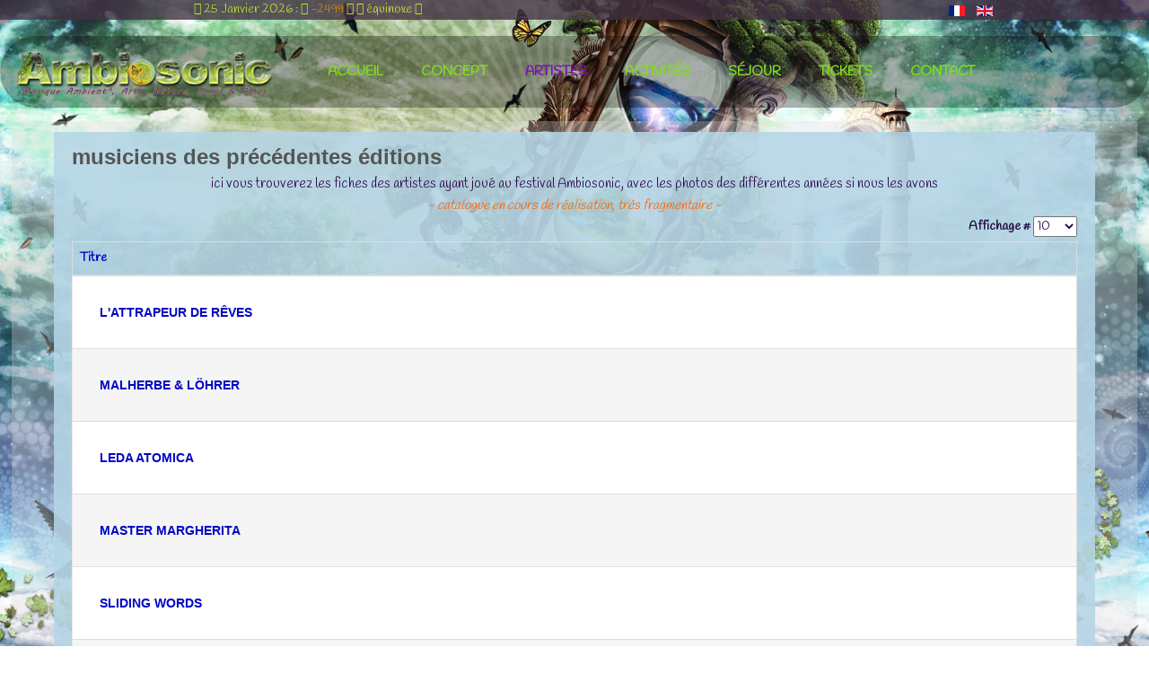

--- FILE ---
content_type: text/html; charset=utf-8
request_url: https://ambiosonic.org/artistes/anciens/musiciens-pe?start=0
body_size: 8136
content:
<!DOCTYPE html>
<html lang="fr-fr" dir="ltr" class="">
<head>
<meta property="og:image" content="http://ambiosonic.org/Ambiosonic9.jpg" />
<meta property="og:type" content="website" />
<meta property="og:site_name" content="ambiosonic.org" /><meta property="og:url" content="http://ambiosonic.org/" /><meta property="og:title" content="Ambiosonic - écofestival de musique Ambientª" /><meta property="og:description" content="Musique Ambient, Arts, Nature, Corps & Âmes" /><meta property="og:app_id" content="228067481262631" />
	<base href="https://ambiosonic.org/artistes/anciens/musiciens-pe" />
	<meta http-equiv="content-type" content="text/html; charset=utf-8" />
	<meta name="keywords" content="ecofestival,éco-festival,festival Ambient,Ambiosonic,Maures,3+1" />
	<meta name="rights" content="3+1 / Ambiosonic / Midigit 2026" />
	<meta name="description" content="Musique Ambient, Arts, Nature, Corps &amp; Âmes" />
	<meta name="generator" content="Joomla! - Open Source Content Management" />
	<title>Ambiosonic - musiciens</title>
	<link href="/artistes/anciens/musiciens-pe?format=feed&amp;type=rss" rel="alternate" type="application/rss+xml" title="RSS 2.0" />
	<link href="/artistes/anciens/musiciens-pe?format=feed&amp;type=atom" rel="alternate" type="application/atom+xml" title="Atom 1.0" />
	<link href="https://ambiosonic.org/artistes/anciens/musiciens-pe" rel="alternate" hreflang="fr-FR" />
	<link href="https://ambiosonic.org/en/artists/previous/musicians-pe" rel="alternate" hreflang="en-GB" />
	<link href="https://ambiosonic.org/images/favicon.ico" rel="shortcut icon" type="image/vnd.microsoft.icon" />
	
	<link href="/plazart-assets/css/css-f41b5.css?t=690" rel="stylesheet" type="text/css" />
	<link href="/plazart-assets/css/css-fda52.css?t=82" rel="stylesheet" type="text/css" />
	<link href="https://fonts.googleapis.com/css?family=Handlee" rel="stylesheet" type="text/css" />
	<link href="https://fonts.googleapis.com/css?family=Architects+Daughter" rel="stylesheet" type="text/css" />
	<link href="/plazart-assets/css/css-09c6b.css?t=133" rel="stylesheet" type="text/css" />
	<style type="text/css">

.hide { display: none; }
.table-noheader { border-collapse: collapse; }
.table-noheader thead { display: none; }
.slide-pattern {
background: none;
}
        body{
            display:none;
        }
        #jpreBar{
        background-color:#79eaf7;
        }
        #jprePercentage{
        color:#79eaf7;
        }
    
	</style>
	<script type="application/json" class="joomla-script-options new">{"csrf.token":"3fe86dea5982427425a2e722478e31e5","system.paths":{"root":"","base":""}}</script>
	<script src="/plazart-assets/js/js-8eccb.js?t=148" type="text/javascript"></script>
	<script type="text/javascript">
(function(d){
					  var js, id = 'powr-js', ref = d.getElementsByTagName('script')[0];
					  if (d.getElementById(id)) {return;}
					  js = d.createElement('script'); js.id = id; js.async = true;
					  js.src = 'https://ambiosonic.org/plugins/content/powrshortcodes/powr_joomla.js';
					  js.setAttribute('powr-token','j32x0a6uD91550317100');
					  js.setAttribute('external-type','joomla');
					  ref.parentNode.insertBefore(js, ref);
					}(document));jQuery(window).on('load',  function() {
				new JCaption('img.caption');
			});jQuery(function($){ initPopovers(); $("body").on("subform-row-add", initPopovers); function initPopovers (event, container) { $(container || document).find(".hasPopover").popover({"html": true,"trigger": "hover focus","container": "body"});} });(function($) {	$(document).ready(function() {		$(".zen-container").fitVids();	});})(jQuery);
	</script>
	<link href="https://ambiosonic.org/artistes/anciens/musiciens-pe" rel="alternate" hreflang="x-default" />

	<meta name="viewport" content="width=device-width, initial-scale=1">
<meta name="HandheldFriendly" content="true" />
<meta name="apple-mobile-web-app-capable" content="YES" />
    <link rel="shortcut icon" href="https://ambiosonic.org/images/favicon.ico" type="image/x-icon" />


<link rel="stylesheet" href="/templates/tz_titania_joomla/css/themes/default/animate.min.css" type="text/css" />
<link rel="stylesheet" href="/templates/tz_titania_joomla/css/themes/default/style.css" type="text/css" />
<link rel="stylesheet" href="/templates/tz_titania_joomla/fonts/linea-basic-10/stylesheet.css" type="text/css" />
<link rel="stylesheet" href="/templates/tz_titania_joomla/images/prettyPhoto/prettyPhoto.css" type="text/css" />
<!--[if IE 9]>
<link rel="stylesheet" href="/templates/tz_titania_joomla/css/themesdefault/ie9.css" type="text/css" />
<![endif]-->

<!--[if IE 8]>
<link rel="stylesheet" href="/templates/tz_titania_joomla/css/themesdefault/ie8.css" type="text/css" />
<![endif]-->

<!--[if lte IE 7]>
<link rel="stylesheet" href="/templates/tz_titania_joomla/css/themesdefault/css/ie7.css" type="text/css" />
<script src="/templates/tz_titania_joomla/js/icon-font-ie7.js"></script>
<![endif]-->

<!-- Le HTML5 shim, for IE6-8 support of HTML5 elements -->
<!--[if lt IE 9]>
<script src="//html5shim.googlecode.com/svn/trunk/html5.js"></script>
<![endif]-->

<!-- For IE6-8 support of media query -->
<!--[if lt IE 9]>
<script type="text/javascript" src="/plugins/system/plazart/base/js/respond.min.js"></script>
<![endif]-->
    <script type="text/javascript">
        jQuery(document).ready( function() {
            var timer;	//timer for splash screen

            //calling jPreLoader
            jQuery('body').jpreLoader({
                splashID: "#jSplash",
                loaderVPos: '45%',
                autoClose: true,
                closeBtnText: "Let's Begin!"
            });
        });
    </script>

    <script type="text/javascript">
    jQuery(document).ready(function () {
        
        "use strict";
        var onepage='';
        jQuery('.plazart-megamenu .nav > li').each(function(){
            if(jQuery(this).is('[data-directionx]')){
                onepage += 'menu_onepage';
            }
        });
        if(onepage !=''){
            var $nav;
            $nav = jQuery('#plazart-mainnav .nav');
            $nav.onePageNav({
                currentClass: 'current',
                changeHash: false,
                scrollSpeed: 2200,
                scrollOffset: 0,
                scrollThreshold: 0.5,
                filter: '',
                easing: 'easeOutBack',
                begin: function () {
                    //I get fired when the animation is starting
                },
                end: function () {
                    //I get fired when the animation is ending
                },
                scrollChange: function ($currentListItem) {
                    //I get fired when you enter a section and I pass the list item of the section
                }
            });
        }


        jQuery("a[data-rel^='prettyPhoto']").prettyPhoto({
            social_tools: false,
            hook: 'data-rel'
        });

        jQuery(window).scroll(function(){
            if (jQuery(this).scrollTop() > 1) {
                jQuery('.dmtop').css({bottom:"25px"});
            } else {
                jQuery('.dmtop').css({bottom:"-100px"});
            }
        });
        jQuery('.dmtop').click(function(){
            jQuery('html, body').animate({scrollTop: '0px'}, 800);
            return false;
        });


    });
</script>

<script type="text/javascript">
    if ( jQuery.browser.safari ) {
        jQuery('html').addClass('safari');
    }
</script>


    <script type="text/javascript">
        jQuery(document).ready(function() {

                jQuery(window).scroll(function () {
                    var $_scrollNo = jQuery(window).scrollTop();
                    var $heighttop = jQuery('#tz-topheader-wrapper').innerHeight();
                    var $heightmenu = jQuery('.tzheader2').innerHeight();
                    jQuery('.tzheader2').css('position', 'fixed');
                    jQuery('.tzheader2').css('top', $heighttop);
                    jQuery('.tzheader2').css('width', '100%');
                    jQuery('#tz-slideshow-wrapper').css('margin-top', $heightmenu);
                    jQuery('#tz-breadcrumb-wrapper').css('margin-top', $heightmenu);

                    if ($_scrollNo > 40) {
                        jQuery('.tzheader2').css('top', 0);
                        jQuery('.tzheader2').addClass('tzheader2-fix');
                        jQuery('#tz-slideshow-wrapper').css('margin-top', 0);

                        jQuery('.tzheader').addClass('tzheader-eff');
                        jQuery('.tzheader3').addClass('tzheader3-fix');
                    } else {

                        jQuery('.tzheader2').removeClass('tzheader2-fix');
                        jQuery('.tzheader2').css('top', $heighttop);

                        jQuery('.tzheader').removeClass('tzheader-eff');
                        jQuery('.tzheader3').removeClass('tzheader3-fix');
                    }

                });

        });
    </script>
<script type="text/javascript">
		var $h=new Date().getTime();
		var $d=new Date();
		$mome= new Array("January","Febuary","March","April","May","June","July","August","September","October","November","December");
		$momf= new Array("Janvier","F&eacute;vrier","Mars","Avril","Mai","Juin","Juillet","Ao&ucirc;st","Septembre","Octobre","Novembre","Decembre");
		function car()
		{
		$jour= Date.parse("2019-03-23T20:00") - Date.parse(new Date);
		return(Math.ceil($jour/(24*60*60*1000)))
		}
		var $jae = "<i class='fa fa-calendar-o'></i> " + $mome[$d.getMonth()] + " " + $d.getDate() + ", " + $d.getFullYear() + " : <i class='fa fa-spinner'></i> <font color='#CC8800'>" + car() + "</font> <i class='fa fa-moon-o'></i> <i class='fa fa-reply'></i> equinox <i class='fa fa-rocket'></i>";
		var $jaf = "<i class='fa fa-calendar-o'></i> " + $d.getDate() + " " + $momf[$d.getMonth()] + " " + $d.getFullYear() + " : <i class='fa fa-spinner'></i> <font color='#CC8800'>" + car() + "</font> <i class='fa fa-moon-o'></i> <i class='fa fa-reply'></i> équinoxe <i class='fa fa-rocket'></i>";
</script>
<style type="text/css">body { margin:0; padding:0; background: url(/images/bg9.jpg) no-repeat center center fixed; background-size: cover;}</style>
</head>

<body class="com_content view-category itemid-215">
                <section id="loadding">
            <div class="wrapper-inner">
                <div class="container">
                    <ul id="set2" class="holder">
                        <li><div id="li1"></div></li>
                        <li><div id="li2"></div></li>
                        <li><div id="li3"></div></li>
                        <li><div id="li4"></div></li>
                        <li><div id="li5"></div></li>
                        <li><div id="li6"></div></li>
                        <li><div id="li7"></div></li>
                        <li><div id="li8"></div></li>
                        <li><div id="li9"></div></li>
                    </ul>

                </div>

            </div>

        </section>
        <section id="jSplash">Ambiosonic</section>
        <section id="tz-top-header-wrapper"
                class=" "><div class="container"><div class="row" id="top-header">
<div id="tz-custom_html-area-6975b6c138de2" class="col-lg-6 col-md-6 col-sm-10 col-xs-8 "><script type="text/javascript">
		<!--
		document.write("<center>"+ $jaf +"</center>");
		//-->
</script></div>

<div id="tz-topright" class="col-lg-2 col-md-2 col-sm-2 col-xs-4 col-lg-offset-4 col-md-offset-4"><div class="tz-module module " id="Mod107"><div class="module-inner"><div class="module-ct"><div class="mod-languages">

	<ul class="lang-inline" dir="ltr">
									<li class="lang-active">
			<a href="https://ambiosonic.org/artistes/anciens/musiciens-pe?start=0">
												<img src="/media/mod_languages/images/fr.gif" alt="Français (FR)" title="Français (FR)" />										</a>
			</li>
								<li>
			<a href="/en/artists/previous/musicians-pe">
												<img src="/media/mod_languages/images/en.gif" alt="English (UK)" title="English (UK)" />										</a>
			</li>
				</ul>

</div>
</div></div></div></div>
</div></div></section><header id="tz-header-wrapper"
                class="tzheader headerfix visible-lg   visible-md"><div class="container-fluid"><div class="row" id="header">
<div id="tz-logo" class="col-lg-3 col-md-3 col-sm-4 col-xs-12  tzlogo">
          <a href="/./" id="tzlogo">
        <img src="https://ambiosonic.org//images/titre-Ambiosonic-80.png" alt="Ambiosonic - " />
     </a>
     </div>

<div id="tz-position-0" class="col-lg-9 col-md-9 col-sm-4 col-xs-12  text-left"><!-- MAIN NAVIGATION -->
<nav id="plazart-mainnav" class="wrap plazart-mainnav navbar-collapse-fixed-top navbar navbar-default">
    <div class="navbar-inner">
      <div class="navbar-header">
      <button type="button" class="btn btn-navbar navbar-toggle" data-toggle="collapse" data-target=".nav-collapse">
        <i class="fa fa-bars"></i>
      </button>
      </div>
  	  <div class="nav-collapse navbar-collapse collapse always-show">
                          <div class="plazart-megamenu animate elastic always-show" data-duration="600">
<ul class="nav navbar-nav level0">
<li  data-id="127" data-level="1">
<a class="" href="/"  >accueil </a>
<div class="active-border"></div></li>
<li class="dropdown mega sub-hidden-collapse" data-id="128" data-level="1" data-hidewcol="1">
<a class=" dropdown-toggle" href="/concept"   data-toggle="dropdown">concept <b class="caret"></b></a>
<div class="nav-child dropdown-menu mega-dropdown-menu"  ><div class="mega-dropdown-inner">
<div class="row">
<div class="col-md-12 mega-col-nav" data-width="12"><div class="mega-inner">
<ul class="mega-nav level1">
<li  data-id="129" data-level="2" data-xicon="fa fa-info">
<a class="" href="/concept/origines"  ><i class="fa fa-info"></i>origines </a>
<div class="active-border"></div></li>
<li  data-id="130" data-level="2" data-xicon="fa fa-music">
<a class="" href="/concept/ambient"  ><i class="fa fa-music"></i>l'Ambientª </a>
<div class="active-border"></div></li>
<li  data-id="263" data-level="2">
<a class="" href="/concept/domoctophonie"  >la dômoctophonie </a>
<div class="active-border"></div></li>
<li  data-id="131" data-level="2" data-xicon="fa fa-cogs">
<a class="" href="/concept/caractere"  ><i class="fa fa-cogs"></i>caractère </a>
<div class="active-border"></div></li>
<li  data-id="132" data-level="2" data-xicon="fa fa-leaf">
<a class="" href="/concept/ecofestival"  ><i class="fa fa-leaf"></i>écofestival </a>
<div class="active-border"></div></li>
<li class="dropdown-submenu mega" data-id="133" data-level="2" data-xicon="fa fa-calendar">
<a class="" href="/concept/editions"  ><i class="fa fa-calendar"></i>éditions </a>
<div class="nav-child dropdown-menu mega-dropdown-menu"  ><div class="mega-dropdown-inner">
<div class="row">
<div class="col-md-12 mega-col-nav" data-width="12"><div class="mega-inner">
<ul class="mega-nav level2">
<li  data-id="205" data-level="3" data-xicon="fa fa-archive">
<a class="" href="/concept/editions/edition8"  ><i class="fa fa-archive"></i>8ᵉ édition </a>
<div class="active-border"></div></li>
<li  data-id="134" data-level="3" data-xicon="fa fa-archive">
<a class="" href="/concept/editions/edition7"  ><i class="fa fa-archive"></i>7ᵉ édition </a>
<div class="active-border"></div></li>
<li  data-id="135" data-level="3" data-xicon="fa fa-archive">
<a class="" href="/concept/editions/edition6"  ><i class="fa fa-archive"></i>6ᵉ édition </a>
<div class="active-border"></div></li>
<li  data-id="137" data-level="3" data-xicon="fa fa-archive">
<a class="" href="/concept/editions/edition5"  ><i class="fa fa-archive"></i>5ᵉ édition </a>
<div class="active-border"></div></li>
<li  data-id="138" data-level="3" data-xicon="fa fa-archive">
<a class="" href="/concept/editions/edition4"  ><i class="fa fa-archive"></i>4ᵉ édition </a>
<div class="active-border"></div></li>
<li  data-id="139" data-level="3" data-xicon="fa fa-archive">
<a class="" href="/concept/editions/edition3"  ><i class="fa fa-archive"></i>3ᵉ édition </a>
<div class="active-border"></div></li>
<li  data-id="140" data-level="3" data-xicon="fa fa-archive">
<a class="" href="/concept/editions/edition2"  ><i class="fa fa-archive"></i>2ᵉ édition </a>
<div class="active-border"></div></li>
<li  data-id="141" data-level="3" data-xicon="fa fa-archive">
<a class="" href="/concept/editions/edition1"  ><i class="fa fa-archive"></i>1ᵉ édition </a>
<div class="active-border"></div></li>
</ul>
</div></div>
</div>
</div></div>
</li>
</ul>
</div></div>
</div>
</div></div>
</li>
<li class="active dropdown mega" data-id="142" data-level="1">
<a class=" dropdown-toggle" href="/artistes"   data-toggle="dropdown">artistes <b class="caret"></b></a>
<div class="nav-child dropdown-menu mega-dropdown-menu"  ><div class="mega-dropdown-inner">
<div class="row">
<div class="col-md-12 mega-col-nav" data-width="12"><div class="mega-inner">
<ul class="mega-nav level1">
<li  data-id="211" data-level="2" data-xicon="fa fa-microphone">
<a class="" href="/artistes/musiciens-9"  ><i class="fa fa-microphone"></i>musiciens 2018 </a>
<div class="active-border"></div></li>
<li  data-id="212" data-level="2" data-xicon="fa fa-eye">
<a class="" href="/artistes/visuels-9"  ><i class="fa fa-eye"></i>visuels 2018 </a>
<div class="active-border"></div></li>
<li class="active dropdown-submenu mega" data-id="145" data-level="2" data-xicon="fa fa-history">
<a class="" href="/artistes/anciens"  ><i class="fa fa-history"></i>2007-2018 </a>
<div class="nav-child dropdown-menu mega-dropdown-menu"  ><div class="mega-dropdown-inner">
<div class="row">
<div class="col-md-12 mega-col-nav" data-width="12"><div class="mega-inner">
<ul class="mega-nav level2">
<li class="current active" data-id="215" data-level="3">
<a class="" href="/artistes/anciens/musiciens-pe"  >musiciens </a>
<div class="active-border"></div></li>
</ul>
</div></div>
</div>
</div></div>
</li>
</ul>
</div></div>
</div>
</div></div>
</li>
<li class="dropdown mega" data-id="146" data-level="1">
<a class=" dropdown-toggle" href="/activites"   data-toggle="dropdown">activités <b class="caret"></b></a>
<div class="nav-child dropdown-menu mega-dropdown-menu"  ><div class="mega-dropdown-inner">
<div class="row">
<div class="col-md-12 mega-col-nav" data-width="12"><div class="mega-inner">
<ul class="mega-nav level1">
<li  data-id="147" data-level="2" data-xicon="fa fa-child">
<a class="" href="/activites/enfants"  ><i class="fa fa-child"></i>pour les enfants </a>
<div class="active-border"></div></li>
<li class="dropdown-submenu mega" data-id="148" data-level="2" data-xicon="fa fa-smile-o">
<a class="" href="/activites/bien-etre"  ><i class="fa fa-smile-o"></i>ateliers bien-être </a>
<div class="nav-child dropdown-menu mega-dropdown-menu"  ><div class="mega-dropdown-inner">
<div class="row">
<div class="col-md-12 mega-col-nav" data-width="12"><div class="mega-inner">
<ul class="mega-nav level2">
<li  data-id="204" data-level="3" data-xicon="fa fa-user">
<a class="" href="/activites/bien-etre/praticiens"  ><i class="fa fa-user"></i>praticiens </a>
<div class="active-border"></div></li>
</ul>
</div></div>
</div>
</div></div>
</li>
<li  data-id="149" data-level="2" data-xicon="fa fa-paint-brush">
<a class="" href="/activites/ateliers-art"  ><i class="fa fa-paint-brush"></i>ateliers d'arts </a>
<div class="active-border"></div></li>
<li  data-id="150" data-level="2" data-xicon="fa fa-map-signs">
<a class="" href="/activites/peripheriques"  ><i class="fa fa-map-signs"></i>périphériques </a>
<div class="active-border"></div></li>
</ul>
</div></div>
</div>
</div></div>
</li>
<li class="dropdown mega" data-id="151" data-level="1">
<a class=" dropdown-toggle" href="/sejour"   data-toggle="dropdown">séjour <b class="caret"></b></a>
<div class="nav-child dropdown-menu mega-dropdown-menu"  ><div class="mega-dropdown-inner">
<div class="row">
<div class="col-md-12 mega-col-nav" data-width="12"><div class="mega-inner">
<ul class="mega-nav level1">
<li  data-id="152" data-level="2" data-xicon="fa fa-bicycle">
<a class="" href="/sejour/acces"  ><i class="fa fa-bicycle"></i>l'accès </a>
<div class="active-border"></div></li>
<li  data-id="153" data-level="2" data-xicon="fa fa-bed">
<a class="" href="/sejour/hebergement"  ><i class="fa fa-bed"></i>hébergement </a>
<div class="active-border"></div></li>
<li  data-id="154" data-level="2" data-xicon="fa fa-cutlery">
<a class="" href="/sejour/restauration"  ><i class="fa fa-cutlery"></i>restauration </a>
<div class="active-border"></div></li>
<li  data-id="155" data-level="2" data-xicon="fa fa-female">
<a class="" href="/sejour/marche"  ><i class="fa fa-female"></i>marché créateurs </a>
<div class="active-border"></div></li>
<li  data-id="156" data-level="2" data-xicon="fa fa-volume-up">
<a class="" href="/sejour/son"  ><i class="fa fa-volume-up"></i>l'espace sonore </a>
<div class="active-border"></div></li>
<li  data-id="157" data-level="2" data-xicon="fa fa-comments-o">
<a class="" href="http://ambiosonic.org/forum/index.php"  ><i class="fa fa-comments-o"></i>forum (FAQ)</a>
<div class="active-border"></div></li>
<li  data-id="158" data-level="2" data-xicon="fa fa-ticket">
<a class="" href="/sejour/tickets"  ><i class="fa fa-ticket"></i>tickets d'entrée </a>
<div class="active-border"></div></li>
</ul>
</div></div>
</div>
</div></div>
</li>
<li class="dropdown mega" data-id="159" data-level="1">
<a class=" dropdown-toggle" href="/ticket"   data-toggle="dropdown">tickets <b class="caret"></b></a>
<div class="nav-child dropdown-menu mega-dropdown-menu"  ><div class="mega-dropdown-inner">
<div class="row">
<div class="col-md-12 mega-col-nav" data-width="12"><div class="mega-inner">
<ul class="mega-nav level1">
<li  data-id="160" data-level="2" data-xicon="fa fa-exclamation-triangle">
<a class="" href="/ticket/conditions"  ><i class="fa fa-exclamation-triangle"></i>conditions </a>
<div class="active-border"></div></li>
<li  data-id="185" data-level="2" data-xicon="fa fa-pencil-square-o">
<a class="" href="/ticket/inscription"  ><i class="fa fa-pencil-square-o"></i>inscription </a>
<div class="active-border"></div></li>
<li  data-id="186" data-level="2">
<span class=" separator"> -------------</span>
<div class="active-border"></div></li>
<li  data-id="161" data-level="2" data-xicon="fa fa-exchange">
<a class="" href="/ticket/participer"  ><i class="fa fa-exchange"></i>participer </a>
<div class="active-border"></div></li>
</ul>
</div></div>
</div>
</div></div>
</li>
<li class="dropdown mega mega-align-right" data-id="162" data-level="1" data-alignsub="right">
<a class=" dropdown-toggle" href="/contacts"   data-toggle="dropdown">contact <b class="caret"></b></a>
<div class="nav-child dropdown-menu mega-dropdown-menu"  ><div class="mega-dropdown-inner">
<div class="row">
<div class="col-md-12 mega-col-nav" data-width="12"><div class="mega-inner">
<ul class="mega-nav level1">
<li  data-id="163" data-level="2" data-xicon="fa fa-envelope">
<a class="" href="/contacts/liens-festival"  ><i class="fa fa-envelope"></i>le festival </a>
<div class="active-border"></div></li>
<li  data-id="164" data-level="2" data-xicon="fa fa-envelope-o">
<a class="" href="/contacts/liens-3plus1"  ><i class="fa fa-envelope-o"></i>l'association 3+1 </a>
<div class="active-border"></div></li>
<li  data-id="165" data-level="2" data-xicon="fa fa-users">
<a class="" href="http://ambiosonic.org/forum/index.php"  ><i class="fa fa-users"></i>le forum</a>
<div class="active-border"></div></li>
<li class="dropdown-submenu mega mega-align-right" data-id="166" data-level="2" data-alignsub="right" data-xicon="fa fa-external-link">
<a class="" href="/contacts/liens-web"  ><i class="fa fa-external-link"></i>liens web </a>
<div class="nav-child dropdown-menu mega-dropdown-menu"  ><div class="mega-dropdown-inner">
<div class="row">
<div class="col-md-12 mega-col-nav" data-width="12"><div class="mega-inner">
<ul class="mega-nav level2">
<li  data-id="167" data-level="3" data-xicon="fa fa-music">
<a class="" href="/contacts/liens-web/liens-ambient"  ><i class="fa fa-music"></i>liens sur l'Ambient </a>
<div class="active-border"></div></li>
<li  data-id="168" data-level="3" data-xicon="fa fa-tree">
<a class="" href="/contacts/liens-web/liens-nature"  ><i class="fa fa-tree"></i>liens nature </a>
<div class="active-border"></div></li>
<li  data-id="169" data-level="3" data-xicon="fa fa-arrows">
<a class="" href="/contacts/liens-web/liens-region"  ><i class="fa fa-arrows"></i>liens région </a>
<div class="active-border"></div></li>
</ul>
</div></div>
</div>
</div></div>
</li>
</ul>
</div></div>
</div>
</div></div>
</li>
<li  data-id="184" data-level="1">
<span class=" separator"> ∙</span>
<div class="active-border"></div></li>
</ul>
</div>
                  		</div>
    </div>
</nav>
<!-- //MAIN NAVIGATION --></div>
</div></div></header><section id="tz-header-small-wrapper"
                class="navbar-default visible-xs visible-sm hidden-md hidden-lg"><div class="container"><div class="row" id="header-small">
<div id="tz-position-1" class="col-lg-12 col-md-12 col-sm-12 col-xs-12 "><!-- MAIN NAVIGATION -->
<nav id="plazart-mainnav" class="wrap plazart-mainnav navbar-collapse-fixed-top navbar navbar-default">
    <div class="navbar-inner">
      <div class="navbar-header">
      <button type="button" class="btn btn-navbar navbar-toggle" data-toggle="collapse" data-target=".nav-collapse">
        <i class="fa fa-bars"></i>
      </button>
      </div>
  	  <div class="nav-collapse navbar-collapse collapse always-show">
                          <div class="plazart-megamenu animate elastic always-show" data-duration="600">
<ul class="nav navbar-nav level0">
<li  data-id="127" data-level="1">
<a class="" href="/"  >accueil </a>
<div class="active-border"></div></li>
<li class="dropdown mega sub-hidden-collapse" data-id="128" data-level="1" data-hidewcol="1">
<a class=" dropdown-toggle" href="/concept"   data-toggle="dropdown">concept <b class="caret"></b></a>
<div class="nav-child dropdown-menu mega-dropdown-menu"  ><div class="mega-dropdown-inner">
<div class="row">
<div class="col-md-12 mega-col-nav" data-width="12"><div class="mega-inner">
<ul class="mega-nav level1">
<li  data-id="129" data-level="2" data-xicon="fa fa-info">
<a class="" href="/concept/origines"  ><i class="fa fa-info"></i>origines </a>
<div class="active-border"></div></li>
<li  data-id="130" data-level="2" data-xicon="fa fa-music">
<a class="" href="/concept/ambient"  ><i class="fa fa-music"></i>l'Ambientª </a>
<div class="active-border"></div></li>
<li  data-id="263" data-level="2">
<a class="" href="/concept/domoctophonie"  >la dômoctophonie </a>
<div class="active-border"></div></li>
<li  data-id="131" data-level="2" data-xicon="fa fa-cogs">
<a class="" href="/concept/caractere"  ><i class="fa fa-cogs"></i>caractère </a>
<div class="active-border"></div></li>
<li  data-id="132" data-level="2" data-xicon="fa fa-leaf">
<a class="" href="/concept/ecofestival"  ><i class="fa fa-leaf"></i>écofestival </a>
<div class="active-border"></div></li>
<li class="dropdown-submenu mega" data-id="133" data-level="2" data-xicon="fa fa-calendar">
<a class="" href="/concept/editions"  ><i class="fa fa-calendar"></i>éditions </a>
<div class="nav-child dropdown-menu mega-dropdown-menu"  ><div class="mega-dropdown-inner">
<div class="row">
<div class="col-md-12 mega-col-nav" data-width="12"><div class="mega-inner">
<ul class="mega-nav level2">
<li  data-id="205" data-level="3" data-xicon="fa fa-archive">
<a class="" href="/concept/editions/edition8"  ><i class="fa fa-archive"></i>8ᵉ édition </a>
<div class="active-border"></div></li>
<li  data-id="134" data-level="3" data-xicon="fa fa-archive">
<a class="" href="/concept/editions/edition7"  ><i class="fa fa-archive"></i>7ᵉ édition </a>
<div class="active-border"></div></li>
<li  data-id="135" data-level="3" data-xicon="fa fa-archive">
<a class="" href="/concept/editions/edition6"  ><i class="fa fa-archive"></i>6ᵉ édition </a>
<div class="active-border"></div></li>
<li  data-id="137" data-level="3" data-xicon="fa fa-archive">
<a class="" href="/concept/editions/edition5"  ><i class="fa fa-archive"></i>5ᵉ édition </a>
<div class="active-border"></div></li>
<li  data-id="138" data-level="3" data-xicon="fa fa-archive">
<a class="" href="/concept/editions/edition4"  ><i class="fa fa-archive"></i>4ᵉ édition </a>
<div class="active-border"></div></li>
<li  data-id="139" data-level="3" data-xicon="fa fa-archive">
<a class="" href="/concept/editions/edition3"  ><i class="fa fa-archive"></i>3ᵉ édition </a>
<div class="active-border"></div></li>
<li  data-id="140" data-level="3" data-xicon="fa fa-archive">
<a class="" href="/concept/editions/edition2"  ><i class="fa fa-archive"></i>2ᵉ édition </a>
<div class="active-border"></div></li>
<li  data-id="141" data-level="3" data-xicon="fa fa-archive">
<a class="" href="/concept/editions/edition1"  ><i class="fa fa-archive"></i>1ᵉ édition </a>
<div class="active-border"></div></li>
</ul>
</div></div>
</div>
</div></div>
</li>
</ul>
</div></div>
</div>
</div></div>
</li>
<li class="active dropdown mega" data-id="142" data-level="1">
<a class=" dropdown-toggle" href="/artistes"   data-toggle="dropdown">artistes <b class="caret"></b></a>
<div class="nav-child dropdown-menu mega-dropdown-menu"  ><div class="mega-dropdown-inner">
<div class="row">
<div class="col-md-12 mega-col-nav" data-width="12"><div class="mega-inner">
<ul class="mega-nav level1">
<li  data-id="211" data-level="2" data-xicon="fa fa-microphone">
<a class="" href="/artistes/musiciens-9"  ><i class="fa fa-microphone"></i>musiciens 2018 </a>
<div class="active-border"></div></li>
<li  data-id="212" data-level="2" data-xicon="fa fa-eye">
<a class="" href="/artistes/visuels-9"  ><i class="fa fa-eye"></i>visuels 2018 </a>
<div class="active-border"></div></li>
<li class="active dropdown-submenu mega" data-id="145" data-level="2" data-xicon="fa fa-history">
<a class="" href="/artistes/anciens"  ><i class="fa fa-history"></i>2007-2018 </a>
<div class="nav-child dropdown-menu mega-dropdown-menu"  ><div class="mega-dropdown-inner">
<div class="row">
<div class="col-md-12 mega-col-nav" data-width="12"><div class="mega-inner">
<ul class="mega-nav level2">
<li class="current active" data-id="215" data-level="3">
<a class="" href="/artistes/anciens/musiciens-pe"  >musiciens </a>
<div class="active-border"></div></li>
</ul>
</div></div>
</div>
</div></div>
</li>
</ul>
</div></div>
</div>
</div></div>
</li>
<li class="dropdown mega" data-id="146" data-level="1">
<a class=" dropdown-toggle" href="/activites"   data-toggle="dropdown">activités <b class="caret"></b></a>
<div class="nav-child dropdown-menu mega-dropdown-menu"  ><div class="mega-dropdown-inner">
<div class="row">
<div class="col-md-12 mega-col-nav" data-width="12"><div class="mega-inner">
<ul class="mega-nav level1">
<li  data-id="147" data-level="2" data-xicon="fa fa-child">
<a class="" href="/activites/enfants"  ><i class="fa fa-child"></i>pour les enfants </a>
<div class="active-border"></div></li>
<li class="dropdown-submenu mega" data-id="148" data-level="2" data-xicon="fa fa-smile-o">
<a class="" href="/activites/bien-etre"  ><i class="fa fa-smile-o"></i>ateliers bien-être </a>
<div class="nav-child dropdown-menu mega-dropdown-menu"  ><div class="mega-dropdown-inner">
<div class="row">
<div class="col-md-12 mega-col-nav" data-width="12"><div class="mega-inner">
<ul class="mega-nav level2">
<li  data-id="204" data-level="3" data-xicon="fa fa-user">
<a class="" href="/activites/bien-etre/praticiens"  ><i class="fa fa-user"></i>praticiens </a>
<div class="active-border"></div></li>
</ul>
</div></div>
</div>
</div></div>
</li>
<li  data-id="149" data-level="2" data-xicon="fa fa-paint-brush">
<a class="" href="/activites/ateliers-art"  ><i class="fa fa-paint-brush"></i>ateliers d'arts </a>
<div class="active-border"></div></li>
<li  data-id="150" data-level="2" data-xicon="fa fa-map-signs">
<a class="" href="/activites/peripheriques"  ><i class="fa fa-map-signs"></i>périphériques </a>
<div class="active-border"></div></li>
</ul>
</div></div>
</div>
</div></div>
</li>
<li class="dropdown mega" data-id="151" data-level="1">
<a class=" dropdown-toggle" href="/sejour"   data-toggle="dropdown">séjour <b class="caret"></b></a>
<div class="nav-child dropdown-menu mega-dropdown-menu"  ><div class="mega-dropdown-inner">
<div class="row">
<div class="col-md-12 mega-col-nav" data-width="12"><div class="mega-inner">
<ul class="mega-nav level1">
<li  data-id="152" data-level="2" data-xicon="fa fa-bicycle">
<a class="" href="/sejour/acces"  ><i class="fa fa-bicycle"></i>l'accès </a>
<div class="active-border"></div></li>
<li  data-id="153" data-level="2" data-xicon="fa fa-bed">
<a class="" href="/sejour/hebergement"  ><i class="fa fa-bed"></i>hébergement </a>
<div class="active-border"></div></li>
<li  data-id="154" data-level="2" data-xicon="fa fa-cutlery">
<a class="" href="/sejour/restauration"  ><i class="fa fa-cutlery"></i>restauration </a>
<div class="active-border"></div></li>
<li  data-id="155" data-level="2" data-xicon="fa fa-female">
<a class="" href="/sejour/marche"  ><i class="fa fa-female"></i>marché créateurs </a>
<div class="active-border"></div></li>
<li  data-id="156" data-level="2" data-xicon="fa fa-volume-up">
<a class="" href="/sejour/son"  ><i class="fa fa-volume-up"></i>l'espace sonore </a>
<div class="active-border"></div></li>
<li  data-id="157" data-level="2" data-xicon="fa fa-comments-o">
<a class="" href="http://ambiosonic.org/forum/index.php"  ><i class="fa fa-comments-o"></i>forum (FAQ)</a>
<div class="active-border"></div></li>
<li  data-id="158" data-level="2" data-xicon="fa fa-ticket">
<a class="" href="/sejour/tickets"  ><i class="fa fa-ticket"></i>tickets d'entrée </a>
<div class="active-border"></div></li>
</ul>
</div></div>
</div>
</div></div>
</li>
<li class="dropdown mega" data-id="159" data-level="1">
<a class=" dropdown-toggle" href="/ticket"   data-toggle="dropdown">tickets <b class="caret"></b></a>
<div class="nav-child dropdown-menu mega-dropdown-menu"  ><div class="mega-dropdown-inner">
<div class="row">
<div class="col-md-12 mega-col-nav" data-width="12"><div class="mega-inner">
<ul class="mega-nav level1">
<li  data-id="160" data-level="2" data-xicon="fa fa-exclamation-triangle">
<a class="" href="/ticket/conditions"  ><i class="fa fa-exclamation-triangle"></i>conditions </a>
<div class="active-border"></div></li>
<li  data-id="185" data-level="2" data-xicon="fa fa-pencil-square-o">
<a class="" href="/ticket/inscription"  ><i class="fa fa-pencil-square-o"></i>inscription </a>
<div class="active-border"></div></li>
<li  data-id="186" data-level="2">
<span class=" separator"> -------------</span>
<div class="active-border"></div></li>
<li  data-id="161" data-level="2" data-xicon="fa fa-exchange">
<a class="" href="/ticket/participer"  ><i class="fa fa-exchange"></i>participer </a>
<div class="active-border"></div></li>
</ul>
</div></div>
</div>
</div></div>
</li>
<li class="dropdown mega mega-align-right" data-id="162" data-level="1" data-alignsub="right">
<a class=" dropdown-toggle" href="/contacts"   data-toggle="dropdown">contact <b class="caret"></b></a>
<div class="nav-child dropdown-menu mega-dropdown-menu"  ><div class="mega-dropdown-inner">
<div class="row">
<div class="col-md-12 mega-col-nav" data-width="12"><div class="mega-inner">
<ul class="mega-nav level1">
<li  data-id="163" data-level="2" data-xicon="fa fa-envelope">
<a class="" href="/contacts/liens-festival"  ><i class="fa fa-envelope"></i>le festival </a>
<div class="active-border"></div></li>
<li  data-id="164" data-level="2" data-xicon="fa fa-envelope-o">
<a class="" href="/contacts/liens-3plus1"  ><i class="fa fa-envelope-o"></i>l'association 3+1 </a>
<div class="active-border"></div></li>
<li  data-id="165" data-level="2" data-xicon="fa fa-users">
<a class="" href="http://ambiosonic.org/forum/index.php"  ><i class="fa fa-users"></i>le forum</a>
<div class="active-border"></div></li>
<li class="dropdown-submenu mega mega-align-right" data-id="166" data-level="2" data-alignsub="right" data-xicon="fa fa-external-link">
<a class="" href="/contacts/liens-web"  ><i class="fa fa-external-link"></i>liens web </a>
<div class="nav-child dropdown-menu mega-dropdown-menu"  ><div class="mega-dropdown-inner">
<div class="row">
<div class="col-md-12 mega-col-nav" data-width="12"><div class="mega-inner">
<ul class="mega-nav level2">
<li  data-id="167" data-level="3" data-xicon="fa fa-music">
<a class="" href="/contacts/liens-web/liens-ambient"  ><i class="fa fa-music"></i>liens sur l'Ambient </a>
<div class="active-border"></div></li>
<li  data-id="168" data-level="3" data-xicon="fa fa-tree">
<a class="" href="/contacts/liens-web/liens-nature"  ><i class="fa fa-tree"></i>liens nature </a>
<div class="active-border"></div></li>
<li  data-id="169" data-level="3" data-xicon="fa fa-arrows">
<a class="" href="/contacts/liens-web/liens-region"  ><i class="fa fa-arrows"></i>liens région </a>
<div class="active-border"></div></li>
</ul>
</div></div>
</div>
</div></div>
</li>
</ul>
</div></div>
</div>
</div></div>
</li>
<li  data-id="184" data-level="1">
<span class=" separator"> ∙</span>
<div class="active-border"></div></li>
</ul>
</div>
                  		</div>
    </div>
</nav>
<!-- //MAIN NAVIGATION --></div>
</div></div></section><section id="tz-spacer-large-wrapper"
                class=" hidden-xs hidden-sm"><div class="container"><div class="row" id="spacer-large">
<div id="tz-custom_html-area-6975b6c139e56" class="col-lg-12 col-md-12 col-sm-12 col-xs-12 "><br/>
<br/>
<br/>
<br/></div>
</div></div></section><section id="tz-main-body-wrapper"
                class=" "><div class="container"><div class="row" id="main-body">
<div id="tz-message-area" class="col-lg-12 col-md-12 col-sm-12 col-xs-12 "><div id="system-message-container">
	</div>
<section id="tz-component-area-wrapper"
                class=" "><div class="row" id="component-area">
<div id="tz-component-area" class="col-lg-12 col-md-12 col-sm-12 col-xs-12 "><section id="tz-component-wrapper"><div id="tz-component"><div class="category-list">

<div>
	<div class="content-category">
		
					<h2>
				musiciens des précédentes éditions			</h2>
				
		
					<div class="category-desc">
																	<p style="text-align: center;">ici vous trouverez les fiches des artistes ayant joué au festival Ambiosonic, avec les photos des différentes années si nous les avons</p>
<p style="text-align: center;"><span style="color: #ff6600;"><em>- catalogue en cours de réalisation, très fragmentaire -<br /></em></span></p>												<div class="clr"></div>
			</div>
				<form action="https://ambiosonic.org/artistes/anciens/musiciens-pe?start=0" method="post" name="adminForm" id="adminForm" class="form-inline">
	<fieldset class="filters btn-toolbar clearfix">
		<legend class="hide">Filtres</legend>
							<div class="btn-group pull-right">
				<label for="limit" class="element-invisible">
					Affichage #				</label>
				<select id="limit" name="limit" class="input input-mini" size="1" onchange="this.form.submit()">
	<option value="5">5</option>
	<option value="10" selected="selected">10</option>
	<option value="15">15</option>
	<option value="20">20</option>
	<option value="25">25</option>
	<option value="30">30</option>
	<option value="50">50</option>
	<option value="100">100</option>
	<option value="0">Tout</option>
</select>
			</div>
		
		<input type="hidden" name="filter_order" value="" />
		<input type="hidden" name="filter_order_Dir" value="" />
		<input type="hidden" name="limitstart" value="" />
		<input type="hidden" name="task" value="" />
	</fieldset>

	<div class="control-group hide pull-right">
		<div class="controls">
			<button type="submit" name="filter_submit" class="btn btn-primary">Filtre</button>
		</div>
	</div>


	<table class="category table table-striped table-bordered table-hover">
		<caption class="hide">Liste des articles dans la catégorie musiciens des précédentes éditions</caption>
		<thead>
			<tr>
				<th scope="col" id="categorylist_header_title">
					<a href="#" onclick="Joomla.tableOrdering('a.title','asc','', document.getElementById('adminForm'));return false;" class="hasPopover" title="Titre" data-content="Cliquez pour trier cette colonne" data-placement="top">Titre</a>				</th>
																											</tr>
		</thead>
		<tbody>
									<tr class="cat-list-row0" >
						<td headers="categorylist_header_title" class="list-title">
									<a href="/artistes/anciens/musiciens-pe/158-attrapeur-de-reves">
						L'Attrapeur de Rêves					</a>
																								</td>
																					</tr>
									<tr class="cat-list-row1" >
						<td headers="categorylist_header_title" class="list-title">
									<a href="/artistes/anciens/musiciens-pe/155-malherbe-lohrer">
						Malherbe &amp; Löhrer					</a>
																								</td>
																					</tr>
									<tr class="cat-list-row0" >
						<td headers="categorylist_header_title" class="list-title">
									<a href="/artistes/anciens/musiciens-pe/154-leda-atomica">
						Leda Atomica					</a>
																								</td>
																					</tr>
									<tr class="cat-list-row1" >
						<td headers="categorylist_header_title" class="list-title">
									<a href="/artistes/anciens/musiciens-pe/156-master-margherita">
						Master Margherita					</a>
																								</td>
																					</tr>
									<tr class="cat-list-row0" >
						<td headers="categorylist_header_title" class="list-title">
									<a href="/artistes/anciens/musiciens-pe/169-sliding-words">
						Sliding Words					</a>
																								</td>
																					</tr>
									<tr class="cat-list-row1" >
						<td headers="categorylist_header_title" class="list-title">
									<a href="/artistes/anciens/musiciens-pe/146-ambio">
						Ambio					</a>
																								</td>
																					</tr>
									<tr class="cat-list-row0" >
						<td headers="categorylist_header_title" class="list-title">
									<a href="/artistes/anciens/musiciens-pe/171-wavespell">
						Wavespell					</a>
																								</td>
																					</tr>
									<tr class="cat-list-row1" >
						<td headers="categorylist_header_title" class="list-title">
									<a href="/artistes/anciens/musiciens-pe/160-ecosys">
						Ecosys					</a>
																								</td>
																					</tr>
									<tr class="cat-list-row0" >
						<td headers="categorylist_header_title" class="list-title">
									<a href="/artistes/anciens/musiciens-pe/163-mixmaster-morris">
						Mixmaster Morris					</a>
																								</td>
																					</tr>
									<tr class="cat-list-row1" >
						<td headers="categorylist_header_title" class="list-title">
									<a href="/artistes/anciens/musiciens-pe/148-kickbong">
						Kick Bong					</a>
																								</td>
																					</tr>
				</tbody>
	</table>


			<div class="pagination">

							<p class="counter pull-right">
					Page 1 sur 4				</p>
			
			<ul class="pagination-list"><li class="disabled"><a>Début</a></li><li class="disabled"><a>Précédent</a></li><li class="active"><a>1</a></li><li><a title="2" href="/artistes/anciens/musiciens-pe?start=10" class="pagenav">2</a><li><li><a title="3" href="/artistes/anciens/musiciens-pe?start=20" class="pagenav">3</a><li><li><a title="4" href="/artistes/anciens/musiciens-pe?start=30" class="pagenav">4</a><li><li><a title="Suivant" href="/artistes/anciens/musiciens-pe?start=10" class="pagenav">Suivant</a><li><li><a title="Fin" href="/artistes/anciens/musiciens-pe?start=30" class="pagenav">Fin</a><li></ul>		</div>
	</form>

			</div>
</div>


</div>
</div></section></div>
</div></section></div>
</div></div></section><section id="tz-social-wrapper"
                class="footer2 "><div class="container-fluid"><div class="row" id="social">
<div id="tz-bottom1" class="col-lg-12 col-md-4 "><div class="tz-module module " id="Mod108"><div class="module-inner"><div class="module-ct">    
    
        <div class="tzsocial-block">
        
            <a href="https://www.facebook.com/Ambiosonic.festival" rel="nofollow"
                 title="  festival">
                                    <span class="fa fa-facebook-square fw"></span>
                
                
                                <span class="title">  festival</span>
                            </a>
            
        
            <a href="https://www.facebook.com/Ambiosonic" rel="nofollow"
                 title="  éco-concept">
                                    <span class="fa fa-facebook-square fw"></span>
                
                
                                <span class="title">  éco-concept</span>
                            </a>
            
        
            <a href="https://www.facebook.com/events/1966257230357631" rel="nofollow"
                 title="  9ᵉ festival">
                                    <span class="fa fa-facebook-square fw"></span>
                
                
                                <span class="title">  9ᵉ festival</span>
                            </a>
            
            
            </div>
    </div></div></div></div>
</div></div></section><footer id="tz-footer-wrapper"
                class=" "><div class="container"><div class="row" id="footer">
<div id="tz-footer1" class="col-lg-2 col-md-12 col-sm-12 col-xs-12 "><div class="tz-module module " id="Mod109"><div class="module-inner"><div class="module-ct">

<div class="custom"  >
	<div class="dmtop">retour au début</div></div>
</div></div></div></div>

<div id="tz-footer" class="col-lg-8 col-md-12 col-sm-12 col-xs-12 "><div class="tz-module module " id="Mod119"><div class="module-inner"><div class="module-ct">

<div class="custom"  >
	<p class="copyright" style="text-align: center;">© 3+1 / Midigit • Inguilim 2006 - 2024</p></div>
</div></div></div></div>

<div id="tz-modules-area" class="col-lg-2 col-md-12 col-sm-12 col-xs-12 "></div>
</div></div></footer>
<script src="/templates/tz_titania_joomla/js/jquery.prettyPhoto.js"></script>

<script src="/templates/tz_titania_joomla/js/owl.carousel.min.js"></script>
<script src="/templates/tz_titania_joomla/js/jquery.parallax-1.1.3.js"></script>
<script src="/templates/tz_titania_joomla/js/jquery.simple-text-rotator.js"></script>
<script src="/templates/tz_titania_joomla/js/wow.min.js"></script>
<script src="/templates/tz_titania_joomla/js/custom.js"></script>
<script src="/templates/tz_titania_joomla/js/loadding.js"></script>
<script src="/templates/tz_titania_joomla/js/jquery.easypiechart.min.js"></script>
<script src="/templates/tz_titania_joomla/js/shortcode.js"></script>
</body>
</html>

--- FILE ---
content_type: text/css
request_url: https://ambiosonic.org/plazart-assets/css/css-fda52.css?t=82
body_size: 21923
content:


/*===============================
/templates/tz_titania_joomla/css/themes/default/template.css
================================================================================*/
#fotartist{position:absolute;left:120px; }.nomartist{position:absolute;left:4px;top:8px;line-height:0.6em;font-family:Handlee;font-size:22px;color:yellow;background-color:purple}.textartist{position:relative;top:30px}.tp-static-layers{z-index:0 !important} .inline-block{display:inline-block;zoom:1;*display:inline}.clearfix{*zoom:1}.clearfix:before,.clearfix:after{display:table;content:""}.clearfix:after{clear:both}.drop-ie-gradient{filter:unquote("progid:DXImageTransform.Microsoft.gradient(enabled = false)")}.dropdown-arrow-inverse{border-bottom-color:#666 !important;border-top-color:#666 !important}@font-face{font-family:'FontAwesome';src:url('/templates/tz_titania_joomla/css/themes/default/../../../../../plugins/system/plazart/admin/fonts/font-awesome/fonts/fontawesome-webfont.eot?v=4.3.0');src:url('/templates/tz_titania_joomla/css/themes/default/../../../../../plugins/system/plazart/admin/fonts/font-awesome/fonts/fontawesome-webfont.eot?#iefix&v=4.3.0') format('embedded-opentype'),url('/templates/tz_titania_joomla/css/themes/default/../../../../../plugins/system/plazart/admin/fonts/font-awesome/fonts/fontawesome-webfont.woff2?v=4.3.0') format('woff2'),url('/templates/tz_titania_joomla/css/themes/default/../../../../../plugins/system/plazart/admin/fonts/font-awesome/fonts/fontawesome-webfont.woff?v=4.3.0') format('woff'),url('/templates/tz_titania_joomla/css/themes/default/../../../../../plugins/system/plazart/admin/fonts/font-awesome/fonts/fontawesome-webfont.ttf?v=4.3.0') format('truetype'),url('/templates/tz_titania_joomla/css/themes/default/../../../../../plugins/system/plazart/admin/fonts/font-awesome/fonts/fontawesome-webfont.svg?v=4.3.0#fontawesomeregular') format('svg');font-weight:normal;font-style:normal}.fa{display:inline-block;font:normal normal normal 14px/1 FontAwesome;font-size:inherit;text-rendering:auto;-webkit-font-smoothing:antialiased;-moz-osx-font-smoothing:grayscale;transform:translate(0,0)}.fa-lg{font-size:1.3333333333333em;line-height:0.75em;vertical-align:-15%}.fa-2x{font-size:2em}.fa-3x{font-size:3em}.fa-4x{font-size:4em}.fa-5x{font-size:5em}.fa-fw{width:1.2857142857143em;text-align:center}.fa-ul{padding-left:0;margin-left:2.1428571428571em;list-style-type:none}.fa-ul > li{position:relative}.fa-li{position:absolute;left:-2.1428571428571em;width:2.1428571428571em;top:0.14285714285714em;text-align:center}.fa-li.fa-lg{left:-1.8571428571429em}.fa-border{padding:.2em .25em .15em;border:solid .08em #eee;border-radius:.1em}.pull-right{float:right}.pull-left{float:left}.fa.pull-left{margin-right:.3em}.fa.pull-right{margin-left:.3em}.fa-spin{-webkit-animation:fa-spin 2s infinite linear;animation:fa-spin 2s infinite linear}.fa-pulse{-webkit-animation:fa-spin 1s infinite steps(8);animation:fa-spin 1s infinite steps(8)}@-webkit-keyframes fa-spin{0%{-webkit-transform:rotate(0deg);transform:rotate(0deg)}100%{-webkit-transform:rotate(359deg);transform:rotate(359deg)}}@keyframes fa-spin{0%{-webkit-transform:rotate(0deg);transform:rotate(0deg)}100%{-webkit-transform:rotate(359deg);transform:rotate(359deg)}}.fa-rotate-90{filter:progid:DXImageTransform.Microsoft.BasicImage(rotation=1);-webkit-transform:rotate(90deg);-ms-transform:rotate(90deg);transform:rotate(90deg)}.fa-rotate-180{filter:progid:DXImageTransform.Microsoft.BasicImage(rotation=2);-webkit-transform:rotate(180deg);-ms-transform:rotate(180deg);transform:rotate(180deg)}.fa-rotate-270{filter:progid:DXImageTransform.Microsoft.BasicImage(rotation=3);-webkit-transform:rotate(270deg);-ms-transform:rotate(270deg);transform:rotate(270deg)}.fa-flip-horizontal{filter:progid:DXImageTransform.Microsoft.BasicImage(rotation=0,mirror=1);-webkit-transform:scale(-1,1);-ms-transform:scale(-1,1);transform:scale(-1,1)}.fa-flip-vertical{filter:progid:DXImageTransform.Microsoft.BasicImage(rotation=2,mirror=1);-webkit-transform:scale(1,-1);-ms-transform:scale(1,-1);transform:scale(1,-1)}:root .fa-rotate-90,:root .fa-rotate-180,:root .fa-rotate-270,:root .fa-flip-horizontal,:root .fa-flip-vertical{filter:none}.fa-stack{position:relative;display:inline-block;width:2em;height:2em;line-height:2em;vertical-align:middle}.fa-stack-1x,.fa-stack-2x{position:absolute;left:0;width:100%;text-align:center}.fa-stack-1x{line-height:inherit}.fa-stack-2x{font-size:2em}.fa-inverse{color:#fff}.fa-glass:before{content:"\f000"}.fa-music:before{content:"\f001"}.fa-search:before{content:"\f002"}.fa-envelope-o:before{content:"\f003"}.fa-heart:before{content:"\f004"}.fa-star:before{content:"\f005"}.fa-star-o:before{content:"\f006"}.fa-user:before{content:"\f007"}.fa-film:before{content:"\f008"}.fa-th-large:before{content:"\f009"}.fa-th:before{content:"\f00a"}.fa-th-list:before{content:"\f00b"}.fa-check:before{content:"\f00c"}.fa-remove:before,.fa-close:before,.fa-times:before{content:"\f00d"}.fa-search-plus:before{content:"\f00e"}.fa-search-minus:before{content:"\f010"}.fa-power-off:before{content:"\f011"}.fa-signal:before{content:"\f012"}.fa-gear:before,.fa-cog:before{content:"\f013"}.fa-trash-o:before{content:"\f014"}.fa-home:before{content:"\f015"}.fa-file-o:before{content:"\f016"}.fa-clock-o:before{content:"\f017"}.fa-road:before{content:"\f018"}.fa-download:before{content:"\f019"}.fa-arrow-circle-o-down:before{content:"\f01a"}.fa-arrow-circle-o-up:before{content:"\f01b"}.fa-inbox:before{content:"\f01c"}.fa-play-circle-o:before{content:"\f01d"}.fa-rotate-right:before,.fa-repeat:before{content:"\f01e"}.fa-refresh:before{content:"\f021"}.fa-list-alt:before{content:"\f022"}.fa-lock:before{content:"\f023"}.fa-flag:before{content:"\f024"}.fa-headphones:before{content:"\f025"}.fa-volume-off:before{content:"\f026"}.fa-volume-down:before{content:"\f027"}.fa-volume-up:before{content:"\f028"}.fa-qrcode:before{content:"\f029"}.fa-barcode:before{content:"\f02a"}.fa-tag:before{content:"\f02b"}.fa-tags:before{content:"\f02c"}.fa-book:before{content:"\f02d"}.fa-bookmark:before{content:"\f02e"}.fa-print:before{content:"\f02f"}.fa-camera:before{content:"\f030"}.fa-font:before{content:"\f031"}.fa-bold:before{content:"\f032"}.fa-italic:before{content:"\f033"}.fa-text-height:before{content:"\f034"}.fa-text-width:before{content:"\f035"}.fa-align-left:before{content:"\f036"}.fa-align-center:before{content:"\f037"}.fa-align-right:before{content:"\f038"}.fa-align-justify:before{content:"\f039"}.fa-list:before{content:"\f03a"}.fa-dedent:before,.fa-outdent:before{content:"\f03b"}.fa-indent:before{content:"\f03c"}.fa-video-camera:before{content:"\f03d"}.fa-photo:before,.fa-image:before,.fa-picture-o:before{content:"\f03e"}.fa-pencil:before{content:"\f040"}.fa-map-marker:before{content:"\f041"}.fa-adjust:before{content:"\f042"}.fa-tint:before{content:"\f043"}.fa-edit:before,.fa-pencil-square-o:before{content:"\f044"}.fa-share-square-o:before{content:"\f045"}.fa-check-square-o:before{content:"\f046"}.fa-arrows:before{content:"\f047"}.fa-step-backward:before{content:"\f048"}.fa-fast-backward:before{content:"\f049"}.fa-backward:before{content:"\f04a"}.fa-play:before{content:"\f04b"}.fa-pause:before{content:"\f04c"}.fa-stop:before{content:"\f04d"}.fa-forward:before{content:"\f04e"}.fa-fast-forward:before{content:"\f050"}.fa-step-forward:before{content:"\f051"}.fa-eject:before{content:"\f052"}.fa-chevron-left:before{content:"\f053"}.fa-chevron-right:before{content:"\f054"}.fa-plus-circle:before{content:"\f055"}.fa-minus-circle:before{content:"\f056"}.fa-times-circle:before{content:"\f057"}.fa-check-circle:before{content:"\f058"}.fa-question-circle:before{content:"\f059"}.fa-info-circle:before{content:"\f05a"}.fa-crosshairs:before{content:"\f05b"}.fa-times-circle-o:before{content:"\f05c"}.fa-check-circle-o:before{content:"\f05d"}.fa-ban:before{content:"\f05e"}.fa-arrow-left:before{content:"\f060"}.fa-arrow-right:before{content:"\f061"}.fa-arrow-up:before{content:"\f062"}.fa-arrow-down:before{content:"\f063"}.fa-mail-forward:before,.fa-share:before{content:"\f064"}.fa-expand:before{content:"\f065"}.fa-compress:before{content:"\f066"}.fa-plus:before{content:"\f067"}.fa-minus:before{content:"\f068"}.fa-asterisk:before{content:"\f069"}.fa-exclamation-circle:before{content:"\f06a"}.fa-gift:before{content:"\f06b"}.fa-leaf:before{content:"\f06c"}.fa-fire:before{content:"\f06d"}.fa-eye:before{content:"\f06e"}.fa-eye-slash:before{content:"\f070"}.fa-warning:before,.fa-exclamation-triangle:before{content:"\f071"}.fa-plane:before{content:"\f072"}.fa-calendar:before{content:"\f073"}.fa-random:before{content:"\f074"}.fa-comment:before{content:"\f075"}.fa-magnet:before{content:"\f076"}.fa-chevron-up:before{content:"\f077"}.fa-chevron-down:before{content:"\f078"}.fa-retweet:before{content:"\f079"}.fa-shopping-cart:before{content:"\f07a"}.fa-folder:before{content:"\f07b"}.fa-folder-open:before{content:"\f07c"}.fa-arrows-v:before{content:"\f07d"}.fa-arrows-h:before{content:"\f07e"}.fa-bar-chart-o:before,.fa-bar-chart:before{content:"\f080"}.fa-twitter-square:before{content:"\f081"}.fa-facebook-square:before{content:"\f082"}.fa-camera-retro:before{content:"\f083"}.fa-key:before{content:"\f084"}.fa-gears:before,.fa-cogs:before{content:"\f085"}.fa-comments:before{content:"\f086"}.fa-thumbs-o-up:before{content:"\f087"}.fa-thumbs-o-down:before{content:"\f088"}.fa-star-half:before{content:"\f089"}.fa-heart-o:before{content:"\f08a"}.fa-sign-out:before{content:"\f08b"}.fa-linkedin-square:before{content:"\f08c"}.fa-thumb-tack:before{content:"\f08d"}.fa-external-link:before{content:"\f08e"}.fa-sign-in:before{content:"\f090"}.fa-trophy:before{content:"\f091"}.fa-github-square:before{content:"\f092"}.fa-upload:before{content:"\f093"}.fa-lemon-o:before{content:"\f094"}.fa-phone:before{content:"\f095"}.fa-square-o:before{content:"\f096"}.fa-bookmark-o:before{content:"\f097"}.fa-phone-square:before{content:"\f098"}.fa-twitter:before{content:"\f099"}.fa-facebook-f:before,.fa-facebook:before{content:"\f09a"}.fa-github:before{content:"\f09b"}.fa-unlock:before{content:"\f09c"}.fa-credit-card:before{content:"\f09d"}.fa-rss:before{content:"\f09e"}.fa-hdd-o:before{content:"\f0a0"}.fa-bullhorn:before{content:"\f0a1"}.fa-bell:before{content:"\f0f3"}.fa-certificate:before{content:"\f0a3"}.fa-hand-o-right:before{content:"\f0a4"}.fa-hand-o-left:before{content:"\f0a5"}.fa-hand-o-up:before{content:"\f0a6"}.fa-hand-o-down:before{content:"\f0a7"}.fa-arrow-circle-left:before{content:"\f0a8"}.fa-arrow-circle-right:before{content:"\f0a9"}.fa-arrow-circle-up:before{content:"\f0aa"}.fa-arrow-circle-down:before{content:"\f0ab"}.fa-globe:before{content:"\f0ac"}.fa-wrench:before{content:"\f0ad"}.fa-tasks:before{content:"\f0ae"}.fa-filter:before{content:"\f0b0"}.fa-briefcase:before{content:"\f0b1"}.fa-arrows-alt:before{content:"\f0b2"}.fa-group:before,.fa-users:before{content:"\f0c0"}.fa-chain:before,.fa-link:before{content:"\f0c1"}.fa-cloud:before{content:"\f0c2"}.fa-flask:before{content:"\f0c3"}.fa-cut:before,.fa-scissors:before{content:"\f0c4"}.fa-copy:before,.fa-files-o:before{content:"\f0c5"}.fa-paperclip:before{content:"\f0c6"}.fa-save:before,.fa-floppy-o:before{content:"\f0c7"}.fa-square:before{content:"\f0c8"}.fa-navicon:before,.fa-reorder:before,.fa-bars:before{content:"\f0c9"}.fa-list-ul:before{content:"\f0ca"}.fa-list-ol:before{content:"\f0cb"}.fa-strikethrough:before{content:"\f0cc"}.fa-underline:before{content:"\f0cd"}.fa-table:before{content:"\f0ce"}.fa-magic:before{content:"\f0d0"}.fa-truck:before{content:"\f0d1"}.fa-pinterest:before{content:"\f0d2"}.fa-pinterest-square:before{content:"\f0d3"}.fa-google-plus-square:before{content:"\f0d4"}.fa-google-plus:before{content:"\f0d5"}.fa-money:before{content:"\f0d6"}.fa-caret-down:before{content:"\f0d7"}.fa-caret-up:before{content:"\f0d8"}.fa-caret-left:before{content:"\f0d9"}.fa-caret-right:before{content:"\f0da"}.fa-columns:before{content:"\f0db"}.fa-unsorted:before,.fa-sort:before{content:"\f0dc"}.fa-sort-down:before,.fa-sort-desc:before{content:"\f0dd"}.fa-sort-up:before,.fa-sort-asc:before{content:"\f0de"}.fa-envelope:before{content:"\f0e0"}.fa-linkedin:before{content:"\f0e1"}.fa-rotate-left:before,.fa-undo:before{content:"\f0e2"}.fa-legal:before,.fa-gavel:before{content:"\f0e3"}.fa-dashboard:before,.fa-tachometer:before{content:"\f0e4"}.fa-comment-o:before{content:"\f0e5"}.fa-comments-o:before{content:"\f0e6"}.fa-flash:before,.fa-bolt:before{content:"\f0e7"}.fa-sitemap:before{content:"\f0e8"}.fa-umbrella:before{content:"\f0e9"}.fa-paste:before,.fa-clipboard:before{content:"\f0ea"}.fa-lightbulb-o:before{content:"\f0eb"}.fa-exchange:before{content:"\f0ec"}.fa-cloud-download:before{content:"\f0ed"}.fa-cloud-upload:before{content:"\f0ee"}.fa-user-md:before{content:"\f0f0"}.fa-stethoscope:before{content:"\f0f1"}.fa-suitcase:before{content:"\f0f2"}.fa-bell-o:before{content:"\f0a2"}.fa-coffee:before{content:"\f0f4"}.fa-cutlery:before{content:"\f0f5"}.fa-file-text-o:before{content:"\f0f6"}.fa-building-o:before{content:"\f0f7"}.fa-hospital-o:before{content:"\f0f8"}.fa-ambulance:before{content:"\f0f9"}.fa-medkit:before{content:"\f0fa"}.fa-fighter-jet:before{content:"\f0fb"}.fa-beer:before{content:"\f0fc"}.fa-h-square:before{content:"\f0fd"}.fa-plus-square:before{content:"\f0fe"}.fa-angle-double-left:before{content:"\f100"}.fa-angle-double-right:before{content:"\f101"}.fa-angle-double-up:before{content:"\f102"}.fa-angle-double-down:before{content:"\f103"}.fa-angle-left:before{content:"\f104"}.fa-angle-right:before{content:"\f105"}.fa-angle-up:before{content:"\f106"}.fa-angle-down:before{content:"\f107"}.fa-desktop:before{content:"\f108"}.fa-laptop:before{content:"\f109"}.fa-tablet:before{content:"\f10a"}.fa-mobile-phone:before,.fa-mobile:before{content:"\f10b"}.fa-circle-o:before{content:"\f10c"}.fa-quote-left:before{content:"\f10d"}.fa-quote-right:before{content:"\f10e"}.fa-spinner:before{content:"\f110"}.fa-circle:before{content:"\f111"}.fa-mail-reply:before,.fa-reply:before{content:"\f112"}.fa-github-alt:before{content:"\f113"}.fa-folder-o:before{content:"\f114"}.fa-folder-open-o:before{content:"\f115"}.fa-smile-o:before{content:"\f118"}.fa-frown-o:before{content:"\f119"}.fa-meh-o:before{content:"\f11a"}.fa-gamepad:before{content:"\f11b"}.fa-keyboard-o:before{content:"\f11c"}.fa-flag-o:before{content:"\f11d"}.fa-flag-checkered:before{content:"\f11e"}.fa-terminal:before{content:"\f120"}.fa-code:before{content:"\f121"}.fa-mail-reply-all:before,.fa-reply-all:before{content:"\f122"}.fa-star-half-empty:before,.fa-star-half-full:before,.fa-star-half-o:before{content:"\f123"}.fa-location-arrow:before{content:"\f124"}.fa-crop:before{content:"\f125"}.fa-code-fork:before{content:"\f126"}.fa-unlink:before,.fa-chain-broken:before{content:"\f127"}.fa-question:before{content:"\f128"}.fa-info:before{content:"\f129"}.fa-exclamation:before{content:"\f12a"}.fa-superscript:before{content:"\f12b"}.fa-subscript:before{content:"\f12c"}.fa-eraser:before{content:"\f12d"}.fa-puzzle-piece:before{content:"\f12e"}.fa-microphone:before{content:"\f130"}.fa-microphone-slash:before{content:"\f131"}.fa-shield:before{content:"\f132"}.fa-calendar-o:before{content:"\f133"}.fa-fire-extinguisher:before{content:"\f134"}.fa-rocket:before{content:"\f135"}.fa-maxcdn:before{content:"\f136"}.fa-chevron-circle-left:before{content:"\f137"}.fa-chevron-circle-right:before{content:"\f138"}.fa-chevron-circle-up:before{content:"\f139"}.fa-chevron-circle-down:before{content:"\f13a"}.fa-html5:before{content:"\f13b"}.fa-css3:before{content:"\f13c"}.fa-anchor:before{content:"\f13d"}.fa-unlock-alt:before{content:"\f13e"}.fa-bullseye:before{content:"\f140"}.fa-ellipsis-h:before{content:"\f141"}.fa-ellipsis-v:before{content:"\f142"}.fa-rss-square:before{content:"\f143"}.fa-play-circle:before{content:"\f144"}.fa-ticket:before{content:"\f145"}.fa-minus-square:before{content:"\f146"}.fa-minus-square-o:before{content:"\f147"}.fa-level-up:before{content:"\f148"}.fa-level-down:before{content:"\f149"}.fa-check-square:before{content:"\f14a"}.fa-pencil-square:before{content:"\f14b"}.fa-external-link-square:before{content:"\f14c"}.fa-share-square:before{content:"\f14d"}.fa-compass:before{content:"\f14e"}.fa-toggle-down:before,.fa-caret-square-o-down:before{content:"\f150"}.fa-toggle-up:before,.fa-caret-square-o-up:before{content:"\f151"}.fa-toggle-right:before,.fa-caret-square-o-right:before{content:"\f152"}.fa-euro:before,.fa-eur:before{content:"\f153"}.fa-gbp:before{content:"\f154"}.fa-dollar:before,.fa-usd:before{content:"\f155"}.fa-rupee:before,.fa-inr:before{content:"\f156"}.fa-cny:before,.fa-rmb:before,.fa-yen:before,.fa-jpy:before{content:"\f157"}.fa-ruble:before,.fa-rouble:before,.fa-rub:before{content:"\f158"}.fa-won:before,.fa-krw:before{content:"\f159"}.fa-bitcoin:before,.fa-btc:before{content:"\f15a"}.fa-file:before{content:"\f15b"}.fa-file-text:before{content:"\f15c"}.fa-sort-alpha-asc:before{content:"\f15d"}.fa-sort-alpha-desc:before{content:"\f15e"}.fa-sort-amount-asc:before{content:"\f160"}.fa-sort-amount-desc:before{content:"\f161"}.fa-sort-numeric-asc:before{content:"\f162"}.fa-sort-numeric-desc:before{content:"\f163"}.fa-thumbs-up:before{content:"\f164"}.fa-thumbs-down:before{content:"\f165"}.fa-youtube-square:before{content:"\f166"}.fa-youtube:before{content:"\f167"}.fa-xing:before{content:"\f168"}.fa-xing-square:before{content:"\f169"}.fa-youtube-play:before{content:"\f16a"}.fa-dropbox:before{content:"\f16b"}.fa-stack-overflow:before{content:"\f16c"}.fa-instagram:before{content:"\f16d"}.fa-flickr:before{content:"\f16e"}.fa-adn:before{content:"\f170"}.fa-bitbucket:before{content:"\f171"}.fa-bitbucket-square:before{content:"\f172"}.fa-tumblr:before{content:"\f173"}.fa-tumblr-square:before{content:"\f174"}.fa-long-arrow-down:before{content:"\f175"}.fa-long-arrow-up:before{content:"\f176"}.fa-long-arrow-left:before{content:"\f177"}.fa-long-arrow-right:before{content:"\f178"}.fa-apple:before{content:"\f179"}.fa-windows:before{content:"\f17a"}.fa-android:before{content:"\f17b"}.fa-linux:before{content:"\f17c"}.fa-dribbble:before{content:"\f17d"}.fa-skype:before{content:"\f17e"}.fa-foursquare:before{content:"\f180"}.fa-trello:before{content:"\f181"}.fa-female:before{content:"\f182"}.fa-male:before{content:"\f183"}.fa-gittip:before,.fa-gratipay:before{content:"\f184"}.fa-sun-o:before{content:"\f185"}.fa-moon-o:before{content:"\f186"}.fa-archive:before{content:"\f187"}.fa-bug:before{content:"\f188"}.fa-vk:before{content:"\f189"}.fa-weibo:before{content:"\f18a"}.fa-renren:before{content:"\f18b"}.fa-pagelines:before{content:"\f18c"}.fa-stack-exchange:before{content:"\f18d"}.fa-arrow-circle-o-right:before{content:"\f18e"}.fa-arrow-circle-o-left:before{content:"\f190"}.fa-toggle-left:before,.fa-caret-square-o-left:before{content:"\f191"}.fa-dot-circle-o:before{content:"\f192"}.fa-wheelchair:before{content:"\f193"}.fa-vimeo-square:before{content:"\f194"}.fa-turkish-lira:before,.fa-try:before{content:"\f195"}.fa-plus-square-o:before{content:"\f196"}.fa-space-shuttle:before{content:"\f197"}.fa-slack:before{content:"\f198"}.fa-envelope-square:before{content:"\f199"}.fa-wordpress:before{content:"\f19a"}.fa-openid:before{content:"\f19b"}.fa-institution:before,.fa-bank:before,.fa-university:before{content:"\f19c"}.fa-mortar-board:before,.fa-graduation-cap:before{content:"\f19d"}.fa-yahoo:before{content:"\f19e"}.fa-google:before{content:"\f1a0"}.fa-reddit:before{content:"\f1a1"}.fa-reddit-square:before{content:"\f1a2"}.fa-stumbleupon-circle:before{content:"\f1a3"}.fa-stumbleupon:before{content:"\f1a4"}.fa-delicious:before{content:"\f1a5"}.fa-digg:before{content:"\f1a6"}.fa-pied-piper:before{content:"\f1a7"}.fa-pied-piper-alt:before{content:"\f1a8"}.fa-drupal:before{content:"\f1a9"}.fa-joomla:before{content:"\f1aa"}.fa-language:before{content:"\f1ab"}.fa-fax:before{content:"\f1ac"}.fa-building:before{content:"\f1ad"}.fa-child:before{content:"\f1ae"}.fa-paw:before{content:"\f1b0"}.fa-spoon:before{content:"\f1b1"}.fa-cube:before{content:"\f1b2"}.fa-cubes:before{content:"\f1b3"}.fa-behance:before{content:"\f1b4"}.fa-behance-square:before{content:"\f1b5"}.fa-steam:before{content:"\f1b6"}.fa-steam-square:before{content:"\f1b7"}.fa-recycle:before{content:"\f1b8"}.fa-automobile:before,.fa-car:before{content:"\f1b9"}.fa-cab:before,.fa-taxi:before{content:"\f1ba"}.fa-tree:before{content:"\f1bb"}.fa-spotify:before{content:"\f1bc"}.fa-deviantart:before{content:"\f1bd"}.fa-soundcloud:before{content:"\f1be"}.fa-database:before{content:"\f1c0"}.fa-file-pdf-o:before{content:"\f1c1"}.fa-file-word-o:before{content:"\f1c2"}.fa-file-excel-o:before{content:"\f1c3"}.fa-file-powerpoint-o:before{content:"\f1c4"}.fa-file-photo-o:before,.fa-file-picture-o:before,.fa-file-image-o:before{content:"\f1c5"}.fa-file-zip-o:before,.fa-file-archive-o:before{content:"\f1c6"}.fa-file-sound-o:before,.fa-file-audio-o:before{content:"\f1c7"}.fa-file-movie-o:before,.fa-file-video-o:before{content:"\f1c8"}.fa-file-code-o:before{content:"\f1c9"}.fa-vine:before{content:"\f1ca"}.fa-codepen:before{content:"\f1cb"}.fa-jsfiddle:before{content:"\f1cc"}.fa-life-bouy:before,.fa-life-buoy:before,.fa-life-saver:before,.fa-support:before,.fa-life-ring:before{content:"\f1cd"}.fa-circle-o-notch:before{content:"\f1ce"}.fa-ra:before,.fa-rebel:before{content:"\f1d0"}.fa-ge:before,.fa-empire:before{content:"\f1d1"}.fa-git-square:before{content:"\f1d2"}.fa-git:before{content:"\f1d3"}.fa-hacker-news:before{content:"\f1d4"}.fa-tencent-weibo:before{content:"\f1d5"}.fa-qq:before{content:"\f1d6"}.fa-wechat:before,.fa-weixin:before{content:"\f1d7"}.fa-send:before,.fa-paper-plane:before{content:"\f1d8"}.fa-send-o:before,.fa-paper-plane-o:before{content:"\f1d9"}.fa-history:before{content:"\f1da"}.fa-genderless:before,.fa-circle-thin:before{content:"\f1db"}.fa-header:before{content:"\f1dc"}.fa-paragraph:before{content:"\f1dd"}.fa-sliders:before{content:"\f1de"}.fa-share-alt:before{content:"\f1e0"}.fa-share-alt-square:before{content:"\f1e1"}.fa-bomb:before{content:"\f1e2"}.fa-soccer-ball-o:before,.fa-futbol-o:before{content:"\f1e3"}.fa-tty:before{content:"\f1e4"}.fa-binoculars:before{content:"\f1e5"}.fa-plug:before{content:"\f1e6"}.fa-slideshare:before{content:"\f1e7"}.fa-twitch:before{content:"\f1e8"}.fa-yelp:before{content:"\f1e9"}.fa-newspaper-o:before{content:"\f1ea"}.fa-wifi:before{content:"\f1eb"}.fa-calculator:before{content:"\f1ec"}.fa-paypal:before{content:"\f1ed"}.fa-google-wallet:before{content:"\f1ee"}.fa-cc-visa:before{content:"\f1f0"}.fa-cc-mastercard:before{content:"\f1f1"}.fa-cc-discover:before{content:"\f1f2"}.fa-cc-amex:before{content:"\f1f3"}.fa-cc-paypal:before{content:"\f1f4"}.fa-cc-stripe:before{content:"\f1f5"}.fa-bell-slash:before{content:"\f1f6"}.fa-bell-slash-o:before{content:"\f1f7"}.fa-trash:before{content:"\f1f8"}.fa-copyright:before{content:"\f1f9"}.fa-at:before{content:"\f1fa"}.fa-eyedropper:before{content:"\f1fb"}.fa-paint-brush:before{content:"\f1fc"}.fa-birthday-cake:before{content:"\f1fd"}.fa-area-chart:before{content:"\f1fe"}.fa-pie-chart:before{content:"\f200"}.fa-line-chart:before{content:"\f201"}.fa-lastfm:before{content:"\f202"}.fa-lastfm-square:before{content:"\f203"}.fa-toggle-off:before{content:"\f204"}.fa-toggle-on:before{content:"\f205"}.fa-bicycle:before{content:"\f206"}.fa-bus:before{content:"\f207"}.fa-ioxhost:before{content:"\f208"}.fa-angellist:before{content:"\f209"}.fa-cc:before{content:"\f20a"}.fa-shekel:before,.fa-sheqel:before,.fa-ils:before{content:"\f20b"}.fa-meanpath:before{content:"\f20c"}.fa-buysellads:before{content:"\f20d"}.fa-connectdevelop:before{content:"\f20e"}.fa-dashcube:before{content:"\f210"}.fa-forumbee:before{content:"\f211"}.fa-leanpub:before{content:"\f212"}.fa-sellsy:before{content:"\f213"}.fa-shirtsinbulk:before{content:"\f214"}.fa-simplybuilt:before{content:"\f215"}.fa-skyatlas:before{content:"\f216"}.fa-cart-plus:before{content:"\f217"}.fa-cart-arrow-down:before{content:"\f218"}.fa-diamond:before{content:"\f219"}.fa-ship:before{content:"\f21a"}.fa-user-secret:before{content:"\f21b"}.fa-motorcycle:before{content:"\f21c"}.fa-street-view:before{content:"\f21d"}.fa-heartbeat:before{content:"\f21e"}.fa-venus:before{content:"\f221"}.fa-mars:before{content:"\f222"}.fa-mercury:before{content:"\f223"}.fa-transgender:before{content:"\f224"}.fa-transgender-alt:before{content:"\f225"}.fa-venus-double:before{content:"\f226"}.fa-mars-double:before{content:"\f227"}.fa-venus-mars:before{content:"\f228"}.fa-mars-stroke:before{content:"\f229"}.fa-mars-stroke-v:before{content:"\f22a"}.fa-mars-stroke-h:before{content:"\f22b"}.fa-neuter:before{content:"\f22c"}.fa-facebook-official:before{content:"\f230"}.fa-pinterest-p:before{content:"\f231"}.fa-whatsapp:before{content:"\f232"}.fa-server:before{content:"\f233"}.fa-user-plus:before{content:"\f234"}.fa-user-times:before{content:"\f235"}.fa-hotel:before,.fa-bed:before{content:"\f236"}.fa-viacoin:before{content:"\f237"}.fa-train:before{content:"\f238"}.fa-subway:before{content:"\f239"}.fa-medium:before{content:"\f23a"}body a:hover{text-decoration:none}body .clr{clear:both}body p{color:#301050;font-size:15px;font-weight:500;line-height:24px;margin:0}body .content p,body #tz-feature .custom p{padding:12px 0}#tz-message-area,#tz-component-area{min-height:0}div.TzMultipurpose{line-height:inherit}.plazart-megamenu{float:left}.plazart-megamenu .navbar-nav > li > a{color:#fff;font-size:15px;font-weight:600;line-height:1.4em;padding:30px 12px 29px 30px;text-decoration:none;text-transform:uppercase}.plazart-megamenu .navbar-nav > li > a:hover,.plazart-megamenu .navbar-nav > li > a:focus,.plazart-megamenu .navbar-nav > li > a:active{background:none;color:#d9534f}.plazart-megamenu .navbar-nav > li.open > a{background:none;color:#d9534f}.btn{background:none repeat scroll 0 0 #d9534f;border:0 none;border-radius:3px;color:#ffffff;font-size:15px;font-weight:500;line-height:24px;margin:20px 0 0;padding:8px 29px;position:relative;text-decoration:none;text-transform:uppercase;-webkit-transition:all 0.3s linear 0s;-moz-transition:all 0.3s linear 0s;-o-transition:all 0.3s linear 0s;transition:all 0.3s linear 0s;-webkit-backface-visibility:hidden}.btn:hover{background:#222}.overlay{padding:90px 0}header#tz-header-wrapper.tzheader3-fix{background:#000000 !important}.tz-module.social.margin-top,.tz-module.modulesocial.margin-top{margin-top:-120px;margin-bottom:80px}#filter ul li{display:inline-block}div.owl-item{border:none}.OurTeam-member{position:relative}.Recent-Post ul{padding:0}#tz-bottom-wrapper ul{padding:0}#tz-bottom-wrapper p{color:#cbcbcb}.container-fluid .col-lg-12,.container-fluid .col-md-12,.container .col-lg-12,.container .col-md-12{padding:0}#TzContent .container #tz_options{margin-bottom:40px}#tz_options{margin-bottom:10px}#component-area.row,#main-body.row{margin:0}footer .menu{float:right}footer .menu li{float:left}footer .menu li a{color:#ffffff;display:block;font-size:15px;font-weight:500;line-height:30px;margin:0;padding:0 9px}footer .menu li a:hover,footer .menu li a:active,footer .menu li a:focus{background:none !important;color:#fff !important}footer .menu li.open a{background:none !important;color:#fff !important}footer .tzsocial-color{background:none;border-top:1px solid rgba(0,0,0,0.1);margin:100px 200px 60px;padding-top:60px}footer.border-top{border-top:1px solid #444445}#tz-bottom-wrapper.footer2 h3 span{font-size:18px;text-transform:uppercase}.center,.modulecenter{text-align:center}.padding,.modulepadding{padding:60px 58px}.bg_gray,.modulebg_gray{background:#f2f2f2}#tz-five-parallax .tz-overlay3{padding:0}.tz-module.modulealign-left,.tz-module.align-left{text-align:left}.tz-module.modulealign-left div p,.tz-module.modulealign-left h3.module-title,.tz-module.align-left div p,.tz-module.align-left h3.module-title{text-align:left;padding:0}.tz-module.modulealign-left p,.tz-module.align-left p{font-size:15px}.tz-module #tz-OurTeam-slider .owl-controls{position:absolute;right:10px;top:-114px}.tz-module .breadcrumb{border:none;float:right;padding:0}.tz-module .breadcrumb li{margin:0 !important}.tz-module .breadcrumb li + li:before{content:normal}.tz-module .breadcrumb li a,.tz-module .breadcrumb li span{font-size:15px;color:#222;text-transform:uppercase;line-height:34px}.tz-module .breadcrumb li a:hover,.tz-module .breadcrumb li span:hover{text-decoration:none}.tz-module .breadcrumb li i{padding:0 5px}.tz-module .Tzsearchform{height:auto}.tz-module .tz-flickr-item ul li{display:inline-block;width:50%;text-align:right}.tz-module .tz-flickr-item ul li img{margin:0 0 20px 10%;width:90%}.tz-module.modulenone .slide-pattern,.tz-module.none .slide-pattern{display:none}.tz-module.margin-none h3.module-title,.tz-modulemodulemargin-none h3.module-title{margin:0 !important}.tz-module.margin-none p,.tz-modulemodulemargin-none p{padding-bottom:0 !important}.tz-module.large p,.tz-module.modulelarge p{font-size:18px}.tz-module.align-center,.tz-module.modulealign-center{text-align:center}.tz-module.margin-top,.tz-module.modulemargin-top{margin-top:50px}.tz-module.padding-top,.tz-module.modulepadding-top{padding-top:90px}.tz-module.margin .tzFeatures-item,.tz-module.modulepmargin .tzFeatures-item{margin-top:70px;margin-bottom:30px}.tz-module.margin .tzFeatures-item span,.tz-module.modulepmargin .tzFeatures-item span{margin-right:25px}.tz-module.margin .tzFeatures-item span i,.tz-module.modulepmargin .tzFeatures-item span i{float:left;font-size:60px;height:65px;line-height:40px;width:65px}.tz-module.margin .tzFeatures-item h6,.tz-module.margin .tzFeatures-item p,.tz-module.modulepmargin .tzFeatures-item h6,.tz-module.modulepmargin .tzFeatures-item p{padding-left:90px}.tz-module.margin .tzFeatures-item h6,.tz-module.modulepmargin .tzFeatures-item h6{font-weight:700}.tz-module.border-top,.tz-module.moduleborder-top{border-top:1px solid #eeeeee}.tz-module .progress-line .row{margin:0}.tz-module.margin,.tz-module.modulemargin{margin-top:30px;margin-bottom:90px}.tz-module.none p,.tz-module.modulenone p{padding:0}.tz-module.full_image p,.tz-module.modulefull_image p{padding-right:10px}.tz-module.full_image img,.tz-module.modulefull_image img{width:100%}.tz-module.normal .tz-element-icon span em,.tz-module.normal .tz-element-icon p,.tz-module.modulenormal .tz-element-icon span em,.tz-module.modulenormal .tz-element-icon p{font-weight:500;text-transform:uppercase;color:#301050}.tz-module .nav{margin-top:12px}.tz-module .nav > li > a{color:#ffffff;display:block;font-size:15px;font-weight:500;line-height:30px;margin:0;padding:0;text-decoration:none}.tz-module .nav > li > a:hover,.tz-module .nav > li > a:focus{background:none}.tz-module .nav > li.open a{background:none}div.max-width{max-width:595px}#tz-right,#tz-left{margin:0}#tz-right .tz-module,#tz-left .tz-module{margin-top:60px}#tz-right .tz-module .module-ct,#tz-left .tz-module .module-ct{margin-top:30px}#tz-right .tz-module:first-child,#tz-left .tz-module:first-child{margin-top:0}#tz-right .tz-module:first-child .module-ct,#tz-left .tz-module:first-child .module-ct{margin-top:0}#tz-right .tz-module .custombackground p,#tz-right .tz-module .custom.background p,#tz-left .tz-module .custombackground p,#tz-left .tz-module .custom.background p{color:#ffffff}#tz-right .tz-module .custombackground a.btn,#tz-right .tz-module .custom.background a.btn,#tz-left .tz-module .custombackground a.btn,#tz-left .tz-module .custom.background a.btn{color:#ffffff;display:block;text-align:left;font-family:'Lato',sans-serif;font-size:20px;font-weight:700;line-height:24px;margin:0;padding:18px 40px;text-decoration:none;background:#d9534f;z-index:999;position:relative;text-transform:uppercase;-webkit-border-radius:0;-moz-border-radius:0;border-radius:0}#tz-right .tz-module .custombackground .custom,#tz-right .tz-module .custom.background .custom,#tz-left .tz-module .custombackground .custom,#tz-left .tz-module .custom.background .custom{padding:24px 40px 45px}#tz-right .tz-module h3.module-title,#tz-left .tz-module h3.module-title{border-bottom:2px solid #d9534f;margin:0;padding:0 0 20px}#tz-right .tz-module h3.module-title span,#tz-left .tz-module h3.module-title span{color:#222222;font-size:20px;font-weight:700;line-height:24px;margin:0;padding:0;text-align:left;text-decoration:none;text-transform:uppercase}#tz-right .tz-module .newsletter_widget,#tz-left .tz-module .newsletter_widget{margin-top:30px}#tz-right .tz-module p,#tz-left .tz-module p{color:#301050}#tz-right .tz-module .search-form,#tz-left .tz-module .search-form{margin-top:40px}#tz-right div ul.category-menu li,#tz-left div ul.category-menu li{border:none;padding:0}#tz-right div ul.category-menu li a,#tz-left div ul.category-menu li a{text-transform:uppercase;color:#301050;display:block;font-size:15px;font-weight:700;line-height:30px;position:relative;text-decoration:none}#tz-right div ul.category-menu li a span,#tz-left div ul.category-menu li a span{float:right;color:#d9534f}#tz-right div ul.category-menu li:first-child,#tz-left div ul.category-menu li:first-child{padding-top:0}#tz-right .newsletter_widget p,#tz-left .newsletter_widget p{line-height:24px;font-weight:500}#tz-right .newsletter_widget form input,#tz-left .newsletter_widget form input{background:none repeat scroll 0 0 #f2f2f2;border:1px solid rgba(0,0,0,0.1);border-radius:3px;color:#301050;font-size:15px;font-weight:500;height:40px;line-height:24px;margin:0;padding:6px 15px 8px;position:relative;text-decoration:none;text-transform:none;width:100%}#tz-right .newsletter_widget form a.tzsubmit-form,#tz-left .newsletter_widget form a.tzsubmit-form{font-weight:400}#tz-right .tz-last-blog ul li img,#tz-left .tz-last-blog ul li img{max-width:60px}#tz-right .tz-last-blog ul li .tz-last-ds,#tz-left .tz-last-blog ul li .tz-last-ds{padding-left:75px}#tz-right .tz-last-blog ul li .tz-last-ds h6,#tz-left .tz-last-blog ul li .tz-last-ds h6{margin:3px 0 5px}#tz-right .tz-last-blog ul li .tz-last-ds h6 a,#tz-left .tz-last-blog ul li .tz-last-ds h6 a{color:#222222;display:inline-block;font-size:16px;font-weight:700;line-height:20px;text-decoration:none;text-transform:none}.hikashop_cart_module{float:right;color:#fff;font-weight:300;line-height:14px}.hikashop_cart_module .hikashop_cart{font-size:12px}.tzheader2 .plazart-megamenu .navbar-nav > li > a{color:#222}.tzheader2 .affix-top{position:fixed;top:0;left:0}.tz_multi_item{overflow:hidden;position:relative;padding:0 !important}.tz_multi_item .progress{background:none repeat scroll 0 0 #dfe5e9;margin-bottom:14px;overflow:hidden;position:relative;-webkit-border-radius:0;-moz-border-radius:0;border-radius:0;-webkit-box-shadow:none;-moz-box-shadow:none;box-shadow:none;height:30px;line-height:30px}.tz_multi_item .progress .progress-bar{background:#d9534f;color:#fff;font-size:13px;-webkit-box-shadow:none;-moz-box-shadow:none;box-shadow:none}.tz_multi_item .progress .skill_count{position:absolute;right:15px;top:4px;z-index:1;color:#fff}.tz_multi_item small{color:#fff;font-size:15px;left:15px;position:absolute;top:1px;z-index:1;line-height:26px}.element .TzPortfolioMedia{margin:0}.element .TzPortfolioDescription{padding:0}div.pagination{display:block;margin:50px 0 0}div.pagination ul.pagination-list{display:block;padding:0;list-style:none;text-align:center;margin:0}div.pagination ul.pagination-list li{display:inline-block}div.pagination ul.pagination-list li a{border:1px solid #eeeeee;color:#888888;display:inline-block;font-size:15px;font-weight:500;line-height:24px;margin:0 2px;overflow:hidden;padding:8px 16px;text-align:center;text-decoration:none;text-transform:none;-webkit-transition:all 0.3s linear 0s;-moz-transition:all 0.3s linear 0s;-o-transition:all 0.3s linear 0s;transition:all 0.3s linear 0s;-webkit-backface-visibility:hidden}div.pagination ul.pagination-list li:hover a,div.pagination ul.pagination-list li.active a{border:1px solid #d95450 !important}ul.pagination-list{margin:0}ul.pagination-list a,ul.pagination-list span{border:1px solid #eeeeee !important;color:#888888 !important;display:inline-block;font-size:14px !important;font-weight:400 !important;line-height:24px !important;margin:0 2px !important;overflow:hidden;padding:8px 16px !important;text-align:center;text-decoration:none;text-transform:none;-webkit-transition:all 0.3s linear 0s;-moz-transition:all 0.3s linear 0s;-o-transition:all 0.3s linear 0s;transition:all 0.3s linear 0s;-webkit-backface-visibility:hidden;border-radius:0;-moz-border-radius:0;-webkit-border-radius:0;-ms-border-radius:0;-o-border-radius:0}ul.pagination-list a:hover,ul.pagination-list a:focus,ul.pagination-list a:active{border:1px solid #d95450 !important}ul.pagination-list span{border:1px solid #d95450 !important}.TzBlog .TzBlogMedia{margin:0}.TzBlog .tzinfomation span.blogcomment{margin-right:20px}.TzBlog .tzinfomation .tztag a{text-transform:capitalize}.TzBlog .TzDescription{padding:0}.TzBlog .TzDescription p{color:#301050;line-height:1.7em}.TzBlog .TzItemsRow{padding-top:93px;clear:both}.TzBlog .TzItemsRow:first-child{padding-top:0}.TzBlog .tzblog-default.quote{border:none;padding-bottom:0}.TzBlog .TzLeading,.TzBlog .TzItem{margin:0}.TzBlog .TzBlogInner{padding:0}.TzBlog .tzstyle2 .col-md-6:first-child{padding-left:0}.TzBlog #BlogMasonry .TzBlogMedia{margin-bottom:35px}.TzBlog #BlogMasonry .TzBlogInner{padding:20px}.TzItemPage .TzArticleMedia{margin:0}.TzItemPage .TzArticleMedia img{width:100%}.TzItemPage #tz-portfolio-template-information div{float:left;width:auto;color:#999999;font-size:15px}.TzItemPage #tz-portfolio-template-information div span{color:#999999;font-size:15px;font-weight:400;line-height:24px;text-decoration:none;text-transform:none}.TzItemPage #tz-portfolio-template-information div a{color:#999999;font-size:15px}.TzItemPage .tz-container-fluid{padding:0}.TzItemPage h1{color:#222222;font-size:24px;font-weight:700;line-height:28px;margin:0 0 10px;padding:0;text-decoration:none;text-transform:uppercase}.TzItemPage #tz-portfolio-template-introtext,.TzItemPage #tz-portfolio-template-fulltext{color:#301050;font-size:15px;font-weight:700;line-height:24px;margin:0;padding:0;text-decoration:none;text-transform:none}.TzItemPage #tz-portfolio-template-introtext p,.TzItemPage #tz-portfolio-template-fulltext p{padding:11px 0;margin:0}.TzItemPage #tz-portfolio-template-fulltext{font-weight:500}.TzItemPage .TzArticleMedia{margin-bottom:10px}.TzItemPage .single-information .tags a{font-style:normal;text-transform:capitalize}.TzItemPage .rating a{color:#c66969}.TzItemPage .rating .rating-item:hover span:before,.TzItemPage .rating .rating-item:hover ~ a span:before,.TzItemPage .rating > .voted:before,.TzItemPage .rating > .rating-item:hover:before,.TzItemPage .rating > .rating-item:hover ~ .rating-item:before{color:#d2534f}.TzItemPage .TzVote-count{float:right;display:none}.TzItemPage #tz-portfolio-template-info-inner{padding:0 25px 25px}.TzItemPage .margin-bottom{margin-bottom:60px}.TzItemPage .margin-bottom .TzArticleMedia{margin:0}.TzItemPage .content_rating{position:relative}.TzItemPage .content_rating .rating{right:0}.TzItemPage .owl-theme .owl-controls div.active span,.TzItemPage .owl-theme .owl-controls div span:hover{background:none repeat scroll 0 0 #d9534f;border:2px solid #ffffff;height:15px;width:15px}.TzItemPage .owl-theme .owl-controls .owl-page span{background:rgba(200,200,200,0.9)}.TzItemPage .owl-theme .owl-controls .owl-page span{background:none repeat scroll 0 0 #869791;border-radius:50%;display:block;height:12px;margin:5px 7px;opacity:0.5;width:12px}.TzItemPage .owl-theme .owl-controls .owl-page{display:inline-block}div blockquote{border-left:10px solid #d9534f;margin:12px 0 5px;padding:4px 0 4px 20px;font-size:15px}div blockquote p{color:#301050;font-style:italic;font-weight:400;line-height:24px;font-size:15px;margin:0;padding:0 !important;text-decoration:none;text-transform:none}div#comments div.comment-avatar{margin-right:26px;margin-top:4px}div#comments div.comment-avatar img{width:83px}div#comments .comment-content{color:#301050;font-size:13px;font-weight:400;line-height:20px;margin:0;padding:0}div#comments div#comments-list-0{margin-left:0;margin-top:40px}div#comments div#comments-list-0 #comments-list-1{padding-left:100px}div#comments div#comments-list-0 .comments-list{margin-top:35px;border-top:1px solid #ebebeb;padding-top:35px;margin-left:0}div#comments #comments-inline-edit{border:none}div#comments .comment-author{color:#d9534f;font-size:15px;font-weight:400;line-height:22px;margin:0;padding:0 0 9px}div#comments .comment-author span.comment-meta a{color:#d9534f;font-size:12px;font-weight:400;line-height:22px}div#comments .quote,div#comments blockquote,div#comments br{display:none}div#comments #comments-list-footer{margin:40px 0 0 0 !important}div#comments #comments-list-footer a{color:#301050}div#comments #comments-list-footer a:hover{color:#d9534f}div.rating a.ui-rating-star{background:none !important;font-size:15px;float:left}div.rating .icon-star:before,div.rating a.ui-rating-star:before{content:"\f006";font-family:FontAwesome}div.rating a.icon-star,div.rating a.ui-rating-star{font-family:FontAwesome;color:#d9534f}div.rating > .rating-item:hover span:before,div.rating > .rating-item:hover ~ a span:before,div.rating > .voted:before,div.rating > .rating-item:hover:before,div.rating > .rating-item:hover ~ .rating-item:before,div.rating a.ui-rating-hover:before,div.rating a.ui-rating-full:before{color:#d9534f;content:"\f005"}div.rating .rating-item{margin-left:-2px;padding-right:4px}#hikashop_product_vote_form .title h3{margin-bottom:30px}#hikashop_product_vote_form textarea{height:100px}#hikashop_product_vote_form input.btn{margin-top:0}div.hika_comment_listing{border:none}.hikashop_products_listing_main .hikashop_filter_main_div{position:absolute;right:20px;top:0;z-index:1}.tzshop_desc{position:relative}.tzshop_desc .rating{float:right;position:absolute;right:0;bottom:3px}.tzshop_desc .rating .hikashop_vote_stars .hikashop_total_vote{display:none}.tzshop_desc .rating a:hover{text-decoration:none}.tzshop_desc span.number-review{display:inline}.tzshop_desc .hika_comment_listing,.tzshop_desc .hikashop_listing_comment,.tzshop_desc .list_comment{display:none}.tzshop_desc .hikashop_vote_stars{padding:0}div.hikashop_submodules{padding:0}.hikashop_products_listing .list-footer .limit,.hikashop_products_listing .list-footer .counter{display:none}.hikashop_products_listing .hikashop_results_counter{display:none}.hikashop_products_listing .shop-content-list{padding:0 20px}.hikashop_products_listing .shop-content-list .catalog_top .items_found{line-height:25px}.hikashop_products_listing ul.hikashop_product_list li,.hikashop_products_listing ul.hikashop_product_list .shop-item-version3,.hikashop_products_listing .hikashop_product_listlist_style2 li,.hikashop_products_listing .hikashop_product_listlist_style2 .shop-item-version3{list-style:none;margin:0 0 60px 0;position:relative;padding:0}.hikashop_products_listing ul.hikashop_product_list li .shop-list-item h6,.hikashop_products_listing ul.hikashop_product_list .shop-item-version3 .shop-list-item h6,.hikashop_products_listing .hikashop_product_listlist_style2 li .shop-list-item h6,.hikashop_products_listing .hikashop_product_listlist_style2 .shop-item-version3 .shop-list-item h6{display:block;text-align:left}.hikashop_products_listing ul.hikashop_product_list li .shop-list-item span.hikashop_product_price_full,.hikashop_products_listing ul.hikashop_product_list .shop-item-version3 .shop-list-item span.hikashop_product_price_full,.hikashop_products_listing .hikashop_product_listlist_style2 li .shop-list-item span.hikashop_product_price_full,.hikashop_products_listing .hikashop_product_listlist_style2 .shop-item-version3 .shop-list-item span.hikashop_product_price_full{position:absolute;right:0;top:19px}.hikashop_products_listing ul.hikashop_product_list li .shop-list-item .rating,.hikashop_products_listing ul.hikashop_product_list .shop-item-version3 .shop-list-item .rating,.hikashop_products_listing .hikashop_product_listlist_style2 li .shop-list-item .rating,.hikashop_products_listing .hikashop_product_listlist_style2 .shop-item-version3 .shop-list-item .rating{float:left}.hikashop_products_listing ul.hikashop_product_list li .shop-list-item .rating .hikashop_vote_stars,.hikashop_products_listing ul.hikashop_product_list .shop-item-version3 .shop-list-item .rating .hikashop_vote_stars,.hikashop_products_listing .hikashop_product_listlist_style2 li .shop-list-item .rating .hikashop_vote_stars,.hikashop_products_listing .hikashop_product_listlist_style2 .shop-item-version3 .shop-list-item .rating .hikashop_vote_stars{padding:0}.hikashop_products_listing ul.hikashop_product_list li .shop-list-item .rating .hikashop_total_vote,.hikashop_products_listing ul.hikashop_product_list .shop-item-version3 .shop-list-item .rating .hikashop_total_vote,.hikashop_products_listing .hikashop_product_listlist_style2 li .shop-list-item .rating .hikashop_total_vote,.hikashop_products_listing .hikashop_product_listlist_style2 .shop-item-version3 .shop-list-item .rating .hikashop_total_vote{display:none}.hikashop_products_listing ul.hikashop_product_list li .shop-list-item p,.hikashop_products_listing ul.hikashop_product_list .shop-item-version3 .shop-list-item p,.hikashop_products_listing .hikashop_product_listlist_style2 li .shop-list-item p,.hikashop_products_listing .hikashop_product_listlist_style2 .shop-item-version3 .shop-list-item p{text-align:left}.hikashop_products_listing ul.hikashop_product_list li .shop-list-item .hikashop_product_stock,.hikashop_products_listing ul.hikashop_product_list .shop-item-version3 .shop-list-item .hikashop_product_stock,.hikashop_products_listing .hikashop_product_listlist_style2 li .shop-list-item .hikashop_product_stock,.hikashop_products_listing .hikashop_product_listlist_style2 .shop-item-version3 .shop-list-item .hikashop_product_stock{text-align:left}.hikashop_products_listing ul.hikashop_product_list li .shop-list-item .hikashop_product_stock a.hikashop_cart_button,.hikashop_products_listing ul.hikashop_product_list .shop-item-version3 .shop-list-item .hikashop_product_stock a.hikashop_cart_button,.hikashop_products_listing .hikashop_product_listlist_style2 li .shop-list-item .hikashop_product_stock a.hikashop_cart_button,.hikashop_products_listing .hikashop_product_listlist_style2 .shop-item-version3 .shop-list-item .hikashop_product_stock a.hikashop_cart_button{background:none;border:none;display:inline;color:#222222 !important;text-transform:uppercase}.hikashop_products_listing ul.hikashop_product_list li .shop-list-item .hikashop_product_stock a.hikashop_cart_button i,.hikashop_products_listing ul.hikashop_product_list .shop-item-version3 .shop-list-item .hikashop_product_stock a.hikashop_cart_button i,.hikashop_products_listing .hikashop_product_listlist_style2 li .shop-list-item .hikashop_product_stock a.hikashop_cart_button i,.hikashop_products_listing .hikashop_product_listlist_style2 .shop-item-version3 .shop-list-item .hikashop_product_stock a.hikashop_cart_button i{font-size:20px;line-height:30px;padding-right:10px}.hikashop_products_listing ul.hikashop_product_list li .shop-list-item .hikashop_product_stock a.hikashop_cart_button:hover,.hikashop_products_listing ul.hikashop_product_list .shop-item-version3 .shop-list-item .hikashop_product_stock a.hikashop_cart_button:hover,.hikashop_products_listing .hikashop_product_listlist_style2 li .shop-list-item .hikashop_product_stock a.hikashop_cart_button:hover,.hikashop_products_listing .hikashop_product_listlist_style2 .shop-item-version3 .shop-list-item .hikashop_product_stock a.hikashop_cart_button:hover{color:#d9534f}.hikashop_products_listing ul.hikashop_product_list li .shop-list-item .hikashop_product_stock #hikashop_add_wishlist,.hikashop_products_listing ul.hikashop_product_list .shop-item-version3 .shop-list-item .hikashop_product_stock #hikashop_add_wishlist,.hikashop_products_listing .hikashop_product_listlist_style2 li .shop-list-item .hikashop_product_stock #hikashop_add_wishlist,.hikashop_products_listing .hikashop_product_listlist_style2 .shop-item-version3 .shop-list-item .hikashop_product_stock #hikashop_add_wishlist{display:inline}.hikashop_products_listing ul.hikashop_product_list .shop-item-version3,.hikashop_products_listing .hikashop_product_listlist_style2 .shop-item-version3{padding:0 15px}.hikashop_products_listing ul.hikashop_product_list .shop-item-version3 .shop-list-item span.hikashop_product_price_full,.hikashop_products_listing .hikashop_product_listlist_style2 .shop-item-version3 .shop-list-item span.hikashop_product_price_full{right:15px}.hikashop_products_listing ul.hikashop_product_list .shop-item-version3 .shop-list-item a.hikashop_cart_button,.hikashop_products_listing .hikashop_product_listlist_style2 .shop-item-version3 .shop-list-item a.hikashop_cart_button{margin:0;padding:0 20px 0 0}.hikashop_products_listing ul.hikashop_product_list .shop-item-version3 .shop-list-item a.hikashop_cart_button span,.hikashop_products_listing .hikashop_product_listlist_style2 .shop-item-version3 .shop-list-item a.hikashop_cart_button span{display:none}.hikashop_products_listing ul.hikashop_product_list .shop-item-version3 .shop-list-item #hikashop_add_wishlist a.hikashop_cart_button span,.hikashop_products_listing .hikashop_product_listlist_style2 .shop-item-version3 .shop-list-item #hikashop_add_wishlist a.hikashop_cart_button span{display:inline-block}.hikashop_module .catalog_top,.hikashop_filter_module .catalog_top{display:none}.hikashop_module .shop-content-list,.hikashop_filter_module .shop-content-list{padding:0}.hikashop_module .shop-content-list ul.hikashop_product_list li img,.hikashop_filter_module .shop-content-list ul.hikashop_product_list li img{display:block;float:left;height:60px;margin-top:5px;width:60px}.hikashop_module .shop-content-list ul.hikashop_product_list li .shop-list-item,.hikashop_filter_module .shop-content-list ul.hikashop_product_list li .shop-list-item{margin-left:80px;border:none;padding:0}.hikashop_module .shop-content-list ul.hikashop_product_list li .shop-list-item .hika_intro,.hikashop_filter_module .shop-content-list ul.hikashop_product_list li .shop-list-item .hika_intro{display:none}.hikashop_module .shop-content-list ul.hikashop_product_list li .shop-list-item .hikashop_product_price_full,.hikashop_filter_module .shop-content-list ul.hikashop_product_list li .shop-list-item .hikashop_product_price_full{top:auto;bottom:-15px;left:80px;right:auto}.hikashop_module .shop-content-list ul.hikashop_product_list li .shop-list-item .hikashop_product_price_full span,.hikashop_filter_module .shop-content-list ul.hikashop_product_list li .shop-list-item .hikashop_product_price_full span{font-size:15px;font-style:inherit;font-weight:400;line-height:27px}.hikashop_module .shop-content-list ul.hikashop_product_list li:last-child,.hikashop_filter_module .shop-content-list ul.hikashop_product_list li:last-child{margin-bottom:0}.hikashop_module .hikashop_filter_main_div .hikashop_filter_main,.hikashop_filter_module .hikashop_filter_main_div .hikashop_filter_main{max-width:100%;min-height:0 !important}.hikashop_module .hikashop_filter_main_div .hikashop_filter_main select,.hikashop_filter_module .hikashop_filter_main_div .hikashop_filter_main select{width:100%}.hikashop_module .hikashop_filter_main_div .hikashop_cart_button,.hikashop_filter_module .hikashop_filter_main_div .hikashop_cart_button{background:none repeat scroll 0 0 #d9534f;border:0 none;border-radius:3px;color:#ffffff !important;font-size:15px;font-weight:400;line-height:24px;margin:20px 0 0;padding:8px 29px;position:relative;text-decoration:none;text-transform:uppercase}div.service_style2{margin:0}div.service_style2 div.tzFeatures-item{text-align:left;margin-top:24px}div.service_style2 div.tzFeatures-item span{float:left;margin-right:42px}div.service_style2 div.tzFeatures-item h6{color:#222222;display:block;font-size:22px;font-weight:400;line-height:22px;margin:0;padding:0 0 15px 0;text-decoration:none}div.service_style2 div.tzFeatures-item p{text-align:left}.detail-fullwidth .hikashop_product_price_full .tzprice{text-align:left;float:left !important}.detail-fullwidth .product_intro{clear:both}.detail-fullwidth .hikashop_total_vote{display:none}.detail-fullwidth .control_cart{clear:both;padding-top:15px}.detail-fullwidth .tzquantity{float:left}.detail-fullwidth .tzquantity .btn-shop{clear:both}.detail-fullwidth .tzquantity .btn-shop a.hikashop_cart_button{border:0 none;color:#ffffff !important;font-size:13px;font-style:inherit;font-weight:400;line-height:17px;margin:20px 0 0;padding:7px 10px;text-align:center;text-decoration:none;background:#d9534f;border-radius:0;-moz-border-radius:0;-webkit-border-radius:0;-ms-border-radius:0;-o-border-radius:0}.detail-fullwidth .tzquantity .btn-shop a.hikashop_cart_button i{font-size:15px;padding-right:10px;color:inherit}.detail-fullwidth .tzquantity .btn-shop a.hikashop_cart_button span{color:inherit !important}.detail-fullwidth #hikashop_add_wishlist{margin-top:30px}.detail-fullwidth #hikashop_add_wishlist a.hikashop_cart_button{background:#9a9a9a;border:0 none;color:#ffffff !important;font-size:13px;font-style:inherit;font-weight:400;line-height:17px;margin:50px 0 0 5px;padding:7px 10px;text-align:center;text-decoration:none;border-radius:0;-moz-border-radius:0;-webkit-border-radius:0;-ms-border-radius:0;-o-border-radius:0}.detail-fullwidth #hikashop_add_wishlist a.hikashop_cart_button i{font-size:15px;padding-right:10px;color:inherit}.detail-fullwidth #hikashop_add_wishlist a.hikashop_cart_button span{color:inherit !important}.detail-fullwidth .shop_item_details{clear:both;padding-top:15px}.detail-fullwidth .shop_item_details ul{padding:0;list-style:none}#hikashop_cart{margin-left:30px}#hikashop_cart a span,#hikashop_cart a span.price{color:#f2f2f2;font-size:12px;font-weight:300;line-height:14px;margin:0;padding:0;text-decoration:none;float:none !important}#hikashop_cart a:hover{text-decoration:none}.hikashop_wishlist_module .hikashop_cart{color:#f2f2f2;font-size:12px;font-weight:300;line-height:14px;margin:0;padding:0;text-decoration:none;float:none !important}.hikashop_wishlist_module .hikashop_cart table{position:absolute;background:#3B3B3C;width:250px;top:31px;-moz-transform:scale(1) translateY(-200px);-webkit-transform:scale(1) translateY(-200px);-o-transform:scale(1) translateY(-200px);-ms-transform:scale(1) translateY(-200px);transform:scale(1) translateY(-200px);-webkit-transition:all 0.5s linear;-moz-transition:all 0.5s linear;-ms-transition:all 0.5s linear;-o-transition:all 0.5s linear;transition:all 0.5s linear;padding:0 20px;opacity:0;z-index:1000}.hikashop_wishlist_module .hikashop_cart table thead .hikashop_cart_title{color:#f2f2f2;padding:10px 15px !important}.hikashop_wishlist_module .hikashop_cart table td{color:#f2f2f2;padding:10px 15px !important;font-weight:300}.hikashop_wishlist_module .hikashop_cart table td span{color:#f2f2f2 !important;font-size:12px;font-weight:300;line-height:15px;float:none !important;text-align:left}.hikashop_wishlist_module .hikashop_cart .hikashop_display_cart_show_convert_button{font-size:12px}.hikashop_wishlist_module .hikashop_cart .hikashop_display_cart_show_convert_button a.hikashop_cart_button{background:none;border:none;color:#f2f2f2 !important;margin:0;padding:0}.hikashop_wishlist_module .hikashop_cart form:hover table,.hikashop_wishlist_module .hikashop_cart form:hover table:hover{-moz-transform:scale(1) translateY(0px);-webkit-transform:scale(1) translateY(0px);-o-transform:scale(1) translateY(0px);-ms-transform:scale(1) translateY(0px);transform:scale(1) translateY(0px);-webkit-transition:all 0.5s linear;-moz-transition:all 0.5s linear;-ms-transition:all 0.5s linear;-o-transition:all 0.5s linear;transition:all 0.5s linear;opacity:1}.hikashop_wishlist_module .hikashop_cart .row0:hover,.hikashop_wishlist_module .hikashop_cart .row1:hover{background:none !important}.general_row{margin-bottom:40px}.align-center #filter{text-align:center}.style-proftolio2 > img{width:100%}.mod_portfolio_masonry #container{margin-top:40px}div.owl-item:last-child{border:none}.fix-width{margin:auto}.headerfix #header{background:none repeat scroll 0 0 rgba(0,0,0,0.3);border-radius:50px;padding:30 40px; -webkit-transition:all 0.4s linear 0s;-moz-transition:all 0.4s linear 0s;-o-transition:all 0.4s linear 0s;transition:all 0.4s linear 0s;-webkit-backface-visibility:hidden}.headerfix.tzheader-eff #header{background:none repeat scroll 0 0 #000000;border-radius:0;-moz-border-radius:0;-webkit-border-radius:0;-ms-border-radius:0;-o-border-radius:0}.headerfix .row{margin:0}#message-sent-false,#message-sent{display:none}footer.footer3 .menu{float:none}footer.footer3 .menu li{float:none;display:inline-block}div.form-actions{border:none}.none .tzshop-wrap{background:none}.content-module a.hikashop_cart_button span,.content-module a.tzrandom span{text-transform:uppercase;font-size:15px}.tz-our-members .bottom-gap a{background:none repeat scroll 0 0 #fff;border:1px solid #e8e8e8;height:100%;margin:0 5px;overflow:hidden;padding:5px;position:relative}div#community-wrap{width:auto;display:block;margin:0 auto;max-width:1170px}div#community-wrap.cFrontpage,div#community-wrap.cGroups,div#community-wrap.cProfile{max-width:none}div#community-wrap.cPhotos .toolbar-sub-menu .row{margin:0}div#community-wrap.cPhotos .cMedia-ThumbList .cMedia-Box{margin-bottom:50px}div#community-wrap .navbar{min-height:0;border:none;margin:0}div#community-wrap .js-toolbar .navbar-inner{min-height:0;-webkit-box-shadow:none;-moz-box-shadow:none;box-shadow:none;border:none;background:none}div#community-wrap .js-focus{border:none;-webkit-border-radius:0;-moz-border-radius:0;border-radius:0;margin:0}div#community-wrap .js-focus .js-focus-cover{-webkit-border-radius:0;-moz-border-radius:0;border-radius:0;overflow:hidden}div#community-wrap .js-focus .js-focus-cover:after{padding-top:29%}div#community-wrap .js-focus-gradient{background:none}div#community-wrap .joom-header-text h3{color:#ffffff;font-size:40px;font-weight:700;line-height:46px}div#community-wrap .cGuest{background:#F2F2F2;margin:0}div#community-wrap .cGuest .login-area{background:none;border:none;-webkit-border-radius:0;-moz-border-radius:0;border-radius:0}div#community-wrap .cGuest label{display:inline-block}div#community-wrap .cGuest label .reminder-link{color:#301050;font-size:15px;padding:0;top:auto}div#community-wrap .cGuest label .reminder-link:hover{color:#301050}div#community-wrap a:focus,div#community-wrap a:active{text-decoration:none}div#community-wrap .checkbox.inline{line-height:13px !important}div#community-wrap .joms-stream-avatar{background:none;padding:0;-webkit-box-shadow:none;-moz-box-shadow:none;box-shadow:none;border:none}div#community-wrap .jom-content{padding:90px 0 0}div#community-wrap .jom-content .joms-stream-content header a{color:#d9534f;display:inline-block;font-size:15px;font-weight:700;line-height:18px;margin:0;padding:0 4px 0 0;text-decoration:none}div#community-wrap .jom-content .joms-stream-content .joms-privacy-dropdown ul li a{color:#565656;font-size:15px;display:block;font-weight:400}div#community-wrap .jom-content .joms-stream{border-bottom:1px solid #f2f2f2;display:block;padding:55px 0 45px;position:relative}div#community-wrap .jom-content .joms-stream:first-child{padding-top:0}div#community-wrap .jom-content .joms-stream .joms-stream-box{border:1px solid #e0e0e0;box-shadow:0 0 5px -2px rgba(0,0,0,0.5);margin:0 0 15px;padding:20px;position:relative}div#community-wrap .jom-content .joms-stream .joms-stream-fetch-content .separator{display:none}div#community-wrap .jom-content .joms-stream .joms-stream-fetch-content p.reset-gap{margin-top:5px}div#community-wrap .jom-content .joms-stream .joms-stream-fetch-content a{color:#d9534f;font-size:15px;font-weight:400;line-height:18px;margin:0;padding:0;text-decoration:none}div#community-wrap .jom-content .joms-stream .joms-stream-single-photo img,div#community-wrap .jom-content .joms-stream .cStream-Attachment img{width:100%;max-width:none}div#community-wrap .jom-content .joms-stream .joms-stream-single-photo.landscape,div#community-wrap .jom-content .joms-stream .cStream-Attachment.landscape{max-width:none}div#community-wrap .jom-content .joms-stream:last-child{border:none}div#community-wrap .joms-activity-filter{background:#f4f4f4;padding:10px 15px;height:auto;margin-bottom:25px;border:1px solid rgba(0,0,0,0.1);-webkit-box-shadow:none;-moz-box-shadow:none;box-shadow:none}div#community-wrap .joms-activity-filter .joms-activity-filter-action a{color:#565656;font-size:15px}div#community-wrap .cSidebar .moduletable,div#community-wrap .cSidebar .cModule,div#community-wrap .cSidebar .cGroup-Categories{border:none;background:none;padding:0;-webkit-border-radius:0;-moz-border-radius:0;border-radius:0;-webkit-box-shadow:none;-moz-box-shadow:none;box-shadow:none;margin-bottom:80px}div#community-wrap .cSidebar .moduletable h3,div#community-wrap .cSidebar .cModule h3,div#community-wrap .cSidebar .cGroup-Categories h3{border-bottom:2px solid #d9534f;color:#222222;font-size:20px !important;font-weight:700 !important;line-height:24px;margin:0 0 28px;padding:0 0 20px;text-decoration:none;text-transform:uppercase}div#community-wrap .cSidebar .moduletable ul,div#community-wrap .cSidebar .cModule ul,div#community-wrap .cSidebar .cGroup-Categories ul{list-style:none}div#community-wrap .cSidebar .moduletable .tz-our-members a,div#community-wrap .cSidebar .cModule .tz-our-members a,div#community-wrap .cSidebar .cGroup-Categories .tz-our-members a{color:#bcbcbc;cursor:pointer;display:inline-block;font-family:"Lato",sans-serif;font-size:15px;font-weight:400;line-height:32px;padding:0;position:relative;text-decoration:none}div#community-wrap .cSidebar .moduletable .tz-our-members a.active-state,div#community-wrap .cSidebar .moduletable .tz-our-members a:hover,div#community-wrap .cSidebar .moduletable .tz-our-members a:focus,div#community-wrap .cSidebar .cModule .tz-our-members a.active-state,div#community-wrap .cSidebar .cModule .tz-our-members a:hover,div#community-wrap .cSidebar .cModule .tz-our-members a:focus,div#community-wrap .cSidebar .cGroup-Categories .tz-our-members a.active-state,div#community-wrap .cSidebar .cGroup-Categories .tz-our-members a:hover,div#community-wrap .cSidebar .cGroup-Categories .tz-our-members a:focus{color:#d9534f}div#community-wrap .cSidebar .moduletable .tz-our-members .app-box-filter b,div#community-wrap .cSidebar .cModule .tz-our-members .app-box-filter b,div#community-wrap .cSidebar .cGroup-Categories .tz-our-members .app-box-filter b{margin:0 5px;top:-1px}div#community-wrap .cSidebar .moduletable #latest-members-container .js-row-fluid,div#community-wrap .cSidebar .cModule #latest-members-container .js-row-fluid,div#community-wrap .cSidebar .cGroup-Categories #latest-members-container .js-row-fluid{margin:0 -20px}div#community-wrap .cSidebar .moduletable #latest-members-container .bottom-gap,div#community-wrap .cSidebar .cModule #latest-members-container .bottom-gap,div#community-wrap .cSidebar .cGroup-Categories #latest-members-container .bottom-gap{float:left;padding:12px 15px;width:auto;margin:0}div#community-wrap .cSidebar .moduletable #latest-members-container .bottom-gap a,div#community-wrap .cSidebar .cModule #latest-members-container .bottom-gap a,div#community-wrap .cSidebar .cGroup-Categories #latest-members-container .bottom-gap a{border:none}div#community-wrap .cSidebar .moduletable .js-mod-photos .js-row-fluid,div#community-wrap .cSidebar .moduletable #latest-videos-nav .js-row-fluid,div#community-wrap .cSidebar .cModule .js-mod-photos .js-row-fluid,div#community-wrap .cSidebar .cModule #latest-videos-nav .js-row-fluid,div#community-wrap .cSidebar .cGroup-Categories .js-mod-photos .js-row-fluid,div#community-wrap .cSidebar .cGroup-Categories #latest-videos-nav .js-row-fluid{margin:0 -13px}div#community-wrap .cSidebar .moduletable .js-mod-photos .bottom-gap,div#community-wrap .cSidebar .moduletable #latest-videos-nav .bottom-gap,div#community-wrap .cSidebar .cModule .js-mod-photos .bottom-gap,div#community-wrap .cSidebar .cModule #latest-videos-nav .bottom-gap,div#community-wrap .cSidebar .cGroup-Categories .js-mod-photos .bottom-gap,div#community-wrap .cSidebar .cGroup-Categories #latest-videos-nav .bottom-gap{float:left;padding:8px 13px;width:auto;margin:0}div#community-wrap .cSidebar .moduletable .js-mod-photos .bottom-gap a,div#community-wrap .cSidebar .moduletable #latest-videos-nav .bottom-gap a,div#community-wrap .cSidebar .cModule .js-mod-photos .bottom-gap a,div#community-wrap .cSidebar .cModule #latest-videos-nav .bottom-gap a,div#community-wrap .cSidebar .cGroup-Categories .js-mod-photos .bottom-gap a,div#community-wrap .cSidebar .cGroup-Categories #latest-videos-nav .bottom-gap a{border:none}div#community-wrap .cSidebar .moduletable .js-mod-photos .bottom-gap img,div#community-wrap .cSidebar .moduletable #latest-videos-nav .bottom-gap img,div#community-wrap .cSidebar .cModule .js-mod-photos .bottom-gap img,div#community-wrap .cSidebar .cModule #latest-videos-nav .bottom-gap img,div#community-wrap .cSidebar .cGroup-Categories .js-mod-photos .bottom-gap img,div#community-wrap .cSidebar .cGroup-Categories #latest-videos-nav .bottom-gap img{max-width:113px}div#community-wrap .cActivity-LoadMore a.more-activity-text{background:none repeat scroll 0 0 #d9534f;border:0 none;border-radius:3px;color:#fff;font-size:15px;font-weight:700;line-height:30px;padding:5px 24px;text-decoration:none;text-transform:uppercase;width:auto;display:inline-block;text-shadow:none}div#community-wrap .js-focus-header{background:rgba(0,0,0,0.5);height:101px;padding:20px}div#community-wrap .js-focus-header h3{color:#fff;font-size:40px;font-weight:700;line-height:46px;margin:0;padding:9px 0 0 50px;text-decoration:none}div#community-wrap #cProfileWrapper .js-focus-header{background:rgba(0,0,0,0.5);height:101px;padding:20px}div#community-wrap #cProfileWrapper .js-focus-header h3{color:#fff;font-size:40px;font-weight:700;line-height:46px;margin:0;padding:9px 0 0 50px;text-decoration:none}div#community-wrap #cProfileWrapper .js-focus-header .js-focus-avatar{overflow:visible;background:none;border:none;max-width:none}div#community-wrap #cProfileWrapper .js-focus-header .js-focus-avatar img{border:3px solid #fff;background:none;margin-top:60px}div#community-wrap #cProfileWrapper .js-focus-content{background:#f2f2f2;padding:20px 0 30px;z-index:0}div#community-wrap #cProfileWrapper .js-focus-content .js-focus-menu{margin-left:-33px}div#community-wrap #cProfileWrapper .js-focus-content .js-focus-menu ul li{float:left;padding:0 23px 0 0}div#community-wrap #cProfileWrapper .js-focus-content .js-focus-menu ul li a{color:#301050;font-size:15px;font-weight:700;line-height:30px;margin:0;padding:0;text-decoration:none}div#community-wrap .js-focus-actions{border:none;box-shadow:none}div#community-wrap .js-focus-actions .navbar-inner{min-height:0;box-shadow:none;border:none}div#community-wrap .js-focus-avatar{overflow:visible;background:none;border:none;max-width:none;padding:0;left:0}div#community-wrap .js-focus-avatar img{border:3px solid #fff;background:none;margin-top:-45px}div#community-wrap .tzpull-last .btn{background:none repeat scroll 0 0 #d9534f;border-radius:3px;color:#ffffff;display:inline-block;font-family:"Lato",sans-serif;font-size:15px;font-weight:700;line-height:24px;margin:12px 25px 0;padding:8px 20px;text-decoration:none;text-transform:uppercase;text-shadow:none;border:none}div#community-wrap .js-focus-content{background:#f2f2f2;padding:20px 0 30px;z-index:0}div#community-wrap .js-focus-content .js-focus-menu{margin-left:-33px}div#community-wrap .js-focus-content .js-focus-menu ul li{float:left;padding:0 23px 0 0}div#community-wrap .js-focus-content .js-focus-menu ul li a{color:#301050;font-size:15px;font-weight:700;line-height:30px;margin:0;padding:0;text-decoration:none}div#community-wrap .cSubmenu{background:none;border:none;margin:50px 0;box-shadow:none;padding:0}div#community-wrap .cSubmenu li{border:none}div#community-wrap .cSubmenu li a{color:#301050;font-size:15px;font-weight:700;line-height:40px;margin:0;padding:0;text-decoration:none;border:none}div#community-wrap .cSubmenu li a:hover{text-decoration:none;color:#d9534f}div#community-wrap .cSubmenu li.action a{background:none repeat scroll 0 0 #d9534f;border-radius:3px;color:#ffffff;display:inline-block;font-family:"Lato",sans-serif;font-size:15px;font-weight:700;line-height:24px;margin:0;padding:8px 20px;text-decoration:none;text-transform:uppercase;text-shadow:none;border:none}div#community-wrap .cTabsBar .cPageTabs{background:#F2F2F2;border:1px solid #f2f2f2;padding:0;margin-bottom:25px}div#community-wrap .cTabsBar .cPageTabs li a{-webkit-border-radius:0;-moz-border-radius:0;border-radius:0;line-height:25px}div#community-wrap .cTabsBar .cPageTabs li a:hover{text-decoration:none}div#community-wrap .cTabsBar .cPageTabs li.cTabCurrent a{background:#D9534F}div#community-wrap .joms-postbox{margin-bottom:30px}div#community-wrap .cStream-Attachment{padding:0 0 10px}div#community-wrap a:hover,div#community-wrap a:active,div#community-wrap a:focus{text-decoration:none}div#community-wrap .cFormList.cFormHorizontal .form-field{margin-left:130px}div#community-wrap .cFormList.cFormHorizontal .form-field input.text,div#community-wrap .cFormList.cFormHorizontal .form-field input.password{width:100% !important;font-weight:400;line-height:30px;font-size:13px;color:#bebebe;text-decoration:none;padding:4px 16px;margin:0;display:block;background:none;border:1px solid #d7dcdf !important;height:auto;border-radius:0 !important;box-shadow:none !important}div#community-wrap .cFormList.cFormHorizontal .form-label{width:130px}div#community-wrap > h4{color:#222222;display:block;font-size:30px;font-weight:300;line-height:30px;margin:0;padding:5px 0 22px;text-decoration:none}div#community-wrap .ctitle h2{color:#2f383d;display:block;font-size:18px;font-weight:400;line-height:30px;margin:0;padding:0 0 25px;text-decoration:none}div#community-wrap .cFormList li.has-seperator{border:none !important}div#community-wrap .cFormList li input.btn{background:none repeat scroll 0 0 #d9534f;border:0 none;border-radius:3px;color:#fefefe;display:block;font-size:13px;font-weight:400;line-height:30px;margin:14px 0 10px;padding:5px 50px;text-decoration:none}div#community-wrap .cToolBox{margin-top:90px;border:none;-webkit-box-shadow:none;-moz-box-shadow:none;box-shadow:none}div#community-wrap .cToolBox .cToolBox-Options{margin-top:10px}div#community-wrap .cToolBox .cToolBox-Options li a{color:#333}div#community-wrap .cToolBox .cToolBox-Options li a:hover span{background:#d9534f}div#community-wrap >h4{display:none}div#community-wrap .toolbar-sub-menu .container .row{margin:0}div#community-wrap .toolbar-sub-menu .container .row ul.cSubmenu{background:#f4f4f4;border:1px solid rgba(0,0,0,0.1);-webkit-border-radius:0;-moz-border-radius:0;border-radius:0;padding:0 20px}div#community-wrap .toolbar-sub-menu .container .row ul.cSubmenu li a{color:#301050;font-size:15px;font-weight:normal}div#community-wrap .cFilter{background:#f4f4f4;border:1px solid rgba(0,0,0,0.1);margin-bottom:40px;margin-top:0}div#community-wrap .cIndexList > li{margin:0 0 40px 0;background:#f4f4f4}div#community-wrap .cIndexList > li .cIndex-Box{padding:20px;-webkit-border-radius:0;-moz-border-radius:0;border-radius:0}div#community-wrap .cIndexList > li .cIndex-Box img.cAvatar{width:100px;height:auto}div#community-wrap .cIndexList > li .cIndex-Box .small,div#community-wrap .cIndexList > li .cIndex-Box small,div#community-wrap .cIndexList > li .cIndex-Box .cIndex-Status{font-size:12px !important;color:#301050;margin-top:10px}div#community-wrap .cIndexList > li .cIndex-Box .cIndex-Status{padding-bottom:20px}div#community-wrap .cIndexList > li .cIndex-Box .cIndex-Content{margin-left:120px}div#community-wrap .cIndexList > li .cIndex-Box .cIndex-Content .cIndex-Actions{margin-top:10px;position:static}div#community-wrap .cIndexList > li .cIndex-Box .cIndex-Content .cIndex-Actions a{color:#bcbcbc;font-size:15px}div#community-wrap .cIndexList > li .cIndex-Box .cIndex-Content .cIndex-Actions div{padding-right:30px;color:#bcbcbc;font-size:15px}div#community-wrap .cIndexList > li .cIndex-Box .cIndex-Content .cIndex-Actions i{padding-right:5px}div#community-wrap .cIndexList > li .cIndex-Box .cIndex-Content .cIndex-Actions .cIndex-Feature{padding-right:0;position:absolute;right:0;top:-5px}div#community-wrap .cIndexList > li .cIndex-Box .cIndex-Content .cIndex-Actions .cIndex-Feature i{padding:0;color:#d9534f}div#community-wrap .cIndexList > li .cIndex-Box .cIndex-Content .cIndex-Actions .cIndex-Feature a{margin-top:0}div#community-wrap #cFeatured{width:1140px;margin:0 auto;margin-bottom:50px}div#community-wrap .cLayout .container{padding:0}div#community-wrap .cSlider-nav-btn{top:92px}div#community-wrap .container .row{margin-left:-15px}div#community-wrap .joms-stream-box article > a{color:#d9534f}div#community-wrap .joms-stream-box article .content-details li{color:#aaa;font-weight:normal}div#community-wrap .event-detail .cThumb-Title{color:#d9534f;font-weight:normal}div#community-wrap .event-detail .cThumb-Members a{color:#aaa}div#community-wrap .cSidebar .app-box-content img.cAvatar{width:64px}div#community-wrap .cSidebar .app-box-content img.jomNameTips{width:115px;height:auto}div#community-wrap .cSidebar .app-box-content .app-box-list li i{color:#d9534f;padding-right:10px;margin-top:5px}div#community-wrap .cSidebar .app-box-content .app-box-list li a{color:#565656}div#community-wrap .cSidebar .app-box-content .app-box-list li:first-child{margin-top:0;padding-top:0}div#community-wrap .cSidebar .app-box-content .app-box-list.for-menu li{border:none}body.offline .offline-module{position:fixed;top:0}body.offline .tzcomingsoon-t1 a{color:#fff;text-decoration:none}body.offline .container{margin:0 auto}body.offline .offline_overlay{position:fixed;width:100%;top:0;left:0;bottom:0;right:0}.hikashop_module .hikashop_products_listing ul.hikashop_product_list li{margin-top:40px;margin-bottom:5px}.hikashop_module .item_fullwidth{width:100% !important}.hikashop_module .hikashop_products_pagination{display:none}#hikashop_checkout_page .title h2{font-size:48px;color:#222;margin:0 0 20px;font-weight:300}#hikashop_checkout_page #hikashop_checkout_login{width:100%}#hikashop_checkout_page #hikashop_checkout_login h3{margin-bottom:30px}#hikashop_checkout_page #hikashop_checkout_login input.form-control{background:none repeat scroll 0 0 rgba(0,0,0,0);border:1px solid #d7dcdf;color:#bebebe;display:block;font-size:13px;font-weight:400;line-height:30px;margin:0;padding:4px 16px;text-decoration:none;width:100%;-webkit-box-shadow:none;-moz-box-shadow:none;box-shadow:none;-webkit-border-radius:0;-moz-border-radius:0;border-radius:0}#hikashop_checkout_page #hikashop_checkout_login a.hikashop_cart_button{background:none repeat scroll 0 0 #d9534f;border:0 none;border-radius:3px;color:#fefefe !important;display:inline-block;font-size:13px;font-weight:400;line-height:30px;margin:17px 0 10px;padding:5px 50px;text-decoration:none}#hikashop_checkout_page #form-login-remember{padding-left:0}#hikashop_checkout_page #form-login-remember #modlgn-remember{margin-right:10px}#hikashop_checkout_page .form-group{position:relative;margin-left:0;margin-right:0}#hikashop_checkout_page .forgot{position:absolute;color:#bebebe;right:15px;top:5px}#hikashop_checkout_page .info_address h3{margin:40px 0 0}#hikashop_checkout_page .hikashop_cart_product_image_thumb img{border:1px solid #ebebeb;float:left;max-height:100px;max-width:100px}#hikashop_checkout_page .hikashop_product_price_full{text-align:center;color:#d9534f;font-style:normal}#hikashop_checkout_page .hikashop_product_price_full span.hikashop_product_price{color:#d9534f;font-style:normal;font-weight:400;font-family:inherit;font-size:20px}#hikashop_checkout_page .hikashop_cart_product_quantity_delete{float:none}#hikashop_checkout_page table.cart_table .hikashop_cart_product_quantity_value a,#hikashop_checkout_page table.cart_table .hikashop_cart_product_quantity_value .hikashop_product_quantity_field{background:none repeat scroll 0 0 #f1f1f1;border:0 none;border-radius:0;color:#ffffff;cursor:pointer;display:inline-block;float:left;font-size:15px;font-weight:normal;height:30px;line-height:30px;margin:0;padding:0;text-align:center;vertical-align:middle;white-space:nowrap;width:34px}#hikashop_checkout_page table.cart_table .hikashop_cart_product_quantity_value a i,#hikashop_checkout_page table.cart_table .hikashop_cart_product_quantity_value .hikashop_product_quantity_field i{color:#b9b9b9}#hikashop_checkout_page table.cart_table .hikashop_cart_product_quantity_value a.tz_cart_mini,#hikashop_checkout_page table.cart_table .hikashop_cart_product_quantity_value .hikashop_product_quantity_field.tz_cart_mini{margin-left:15px}#hikashop_checkout_page table.cart_table .hikashop_cart_product_quantity_value a.hikashop_no_print,#hikashop_checkout_page table.cart_table .hikashop_cart_product_quantity_value .hikashop_product_quantity_field.hikashop_no_print{background:none}#hikashop_checkout_page table.cart_table .hikashop_cart_product_quantity_value input.hikashop_product_quantity_field{background:none repeat scroll 0 0 #fff;box-shadow:0 0 1px rgba(0,0,0,0.1) inset;color:#b9b9b9;margin:0 !important}#hikashop_checkout_page .hikashop_cart_product_quantity_delete a{background:none repeat scroll 0 0 #a4a4a4;border-radius:50%;color:#fff;display:inline-block;height:20px;text-align:center;width:20px;line-height:19px}#hikashop_checkout_page .hikashop_cart_product_quantity_delete a i{color:#fff}#hikashop_checkout_page .hikashop_checkout_cart table .row0:hover,#hikashop_checkout_page .hikashop_checkout_cart table .row1:hover,#hikashop_checkout_page .table-striped > tbody > tr:nth-child(2n+2) > td,#hikashop_checkout_page .table-striped > tbody > tr:nth-child(2n+2) > th{background:none !important}#hikashop_checkout_page #hikashop_checkout_cart_final_total_title{color:#301050;border:none;vertical-align:top;font-size:15px}#hikashop_checkout_page .hikashop_cart_total_value{border:none;padding:2px 0 25px}#hikashop_checkout_page .hikashop_cart_total_value span.hikashop_checkout_cart_final_total{color:#d9534f;font-style:normal;font-weight:400;font-family:inherit;font-size:20px}#hikashop_checkout_page #hikashop_checkout_coupon{margin:0}#hikashop_checkout_page #hikashop_payment_methods{margin-top:30px}#hikashop_checkout_page #hikashop_payment_methods .title h3{margin-bottom:20px}#hikashop_checkout_page #hikashop_payment_methods .hikashop_payment_methods_table{border:1px solid #e7e7e7}#hikashop_checkout_page #hikashop_payment_methods .hikashop_payment_methods_table td{padding:30px}#hikashop_checkout_page #hikashop_payment_methods .hikashop_payment_methods_table td label.btn-radio{color:#333;background:none;width:80px}#hikashop_checkout_page #hikashop_payment_methods .hikashop_payment_methods_table td img{padding:0 5px}#hikashop_checkout_page #hikashop_payment_methods .hikashop_payment_methods_table td .hikashop_checkout_payment_description{text-transform:none;margin:20px 0 0 90px;font-weight:400}#hikashop_checkout_page #hikashop_checkout_next_button{background:none repeat scroll 0 0 #d9534f;border:0 none;border-radius:3px;color:#ffffff !important;display:block;float:right;font-size:13px;font-weight:400;line-height:20px;margin:0 0 0 35px;padding:7px 20px;text-decoration:none;width:auto}#hikashop_checkout_page #hikashop_checkout_cart{margin-top:25px}.nav-tabs li.open a,.nav-tabs li.open a:hover,.nav-tabs li.open a:focus{border:none}#message-sent{bottom:6px;color:#03AD36;font-family:inherit;font-size:17px;left:200px;position:absolute}.tzheader2 .plazart-megamenu .dropdown .mega-dropdown-menu{background:#fff}.tzheader2 .plazart-megamenu .mega-nav > li a{color:#454545}.tzheader2 .plazart-megamenu .dropdown .mega-dropdown-menu .mega-col-nav .mega-inner{border-color:#ddd}.tzheader2 .plazart-megamenu .dropdown.border .mega-dropdown-menu .mega-inner ul li a,.tzheader2 .plazart-megamenu .dropdown.border .mega-dropdown-menu .mega-inner ul li:first-child ul li a{border-color:#f2f2f2}.tzheader2 .plazart-megamenu .navbar-nav .active > a{color:#d9534f}#footer .tz-module .nav{margin-top:0}#footer .tz-module .nav > li > a{padding:0 9px}.table.cart_table th.hikashop_cart_product_quantity_title{text-align:left;padding-left:25px}.hikashop_cart_product_quantity_value .hikashop_cart_product_quantity_refresh{float:left !important}.contact-form .controls input{background:none;border:1px solid #e2e2e2;border-radius:0;box-shadow:none;color:#b8b8b8;font-size:15px;font-weight:400;height:40px;line-height:30px;padding:0 20px;text-decoration:none;width:100%}.contact-form textarea{background:none;border:1px solid #d6dbe1;border-radius:0;box-shadow:none;color:#b8b8b8;font-size:15px;font-weight:400;line-height:30px;margin:40px 0 0;padding:10px 20px;text-decoration:none;width:100%;height:140px}.contact-form .email_copy{margin-top:20px}.contact-form .email_copy input#jform_contact_email_copy{float:left;margin-right:20px}.contact-form .form-actions{clear:both}.contact-form .form-actions button.btn{background:none repeat scroll 0 0 #d9534f;border:0 none;border-radius:5px;box-shadow:none;color:#fff;font-size:18px;font-weight:700;line-height:30px;margin:40px 0 0;padding:15px 20px;text-align:center;text-decoration:none;text-transform:uppercase;width:100%}.contact-form .contact-address{margin:0}.contact-form .col-padding-left .controls input{margin-bottom:40px}.contact-form .col-padding-left .form-actions button.btn{margin-top:0;padding:26px 20px}.contact-form .contact-right textarea{margin-top:0;height:322px}.contactstyle2 .contact-form{margin-top:-55px}#tz-right .tzservices-content .tzser3-item,#tz-left .tzservices-content .tzser3-item{margin-bottom:38px;padding-left:10px}#tz-right .tzservices-content .tzser3-item:last-child,#tz-left .tzservices-content .tzser3-item:last-child{margin-bottom:0}.item-page .related-title{margin-top:50px}.cGroup-Description{color:#565656}.cGroup-Description a{color:#d9534f}.cGroup-Description dl{margin-top:30px}.cGroup-Description dl dt{float:left;width:120px}.cGroup-Description dl dd{padding-bottom:10px !important}.tztwd-tweet-container span a{padding-left:5px;text-decoration:none}.tztwd-tweet-container span a:hover{text-decoration:none}.tztwd-tweet-container .tztwd-tweet-data{margin-top:10px;font-size:12px;text-align:left}.tztwd-tweet-container .tztwd-tweet-data a{padding-right:5px}div .cutomblock-zoom{white-space:inherit !important}div .cutomblock-zoom h3,div .cutomblock-zoom span,div .cutomblock-zoom p{color:#fff}div .cutomblock-zoom a.tzcustombutton-zoom{color:#fff;margin-top:30px !important}div .cutomblock-zoom a.tzcustombutton-zoom:hover{text-decoration:none}.shop .tp-leftarrow.default,.moduleshop .tp-leftarrow.default{height:50px;width:50px;left:7px !important}.shop .tp-rightarrow.default,.moduleshop .tp-rightarrow.default{height:50px;width:50px;background-position:21px center !important;right:14px !important}.tp-caption.large_bold_white h3{font-size:40px !important;font-weight:400px !important;color:#fff}.tp-caption p.align-right{display:block;text-align:right;color:#fff !important;font-size:18px}.tp-caption a.btn{color:#fff !important}h2.TzTagHeading{margin:30px 0;text-transform:uppercase;font-size:30px}h1.page-heading{text-transform:uppercase;font-size:36px;font-weight:700;color:#222}.tzpost-video{margin-bottom:34px}.cPhotos > h4{max-width:1170px;margin:auto}#tztwd{max-width:1170px;margin:0 auto}.dmtop{background-color:#161616;background-image:url("/templates/tz_titania_joomla/css/themes/default/../../../images/arrow.png");background-position:50% 50%;background-repeat:no-repeat;bottom:-100px;cursor:pointer;font-size:0;height:40px;overflow:auto;position:fixed;right:25px;text-indent:-99999px;transition:all 0.7s ease-in-out 0s;width:40px;z-index:9999}.fix-width figure.tz-Latest-item{margin:0 20px}.fix-width .tz-Latest-Post .tzprevslider{left:-61px}.fix-width .tz-Latest-Post .tznextslider{right:-55px}.fix-width .container-fluid{padding:0 15px}.fix-width .tz-our-item{margin:0 20px}.fix-width .OurTeam-member .tzprevslider{left:-76px}.fix-width .OurTeam-member .tznextslider{right:-70px}.fix-width .tz-our-products-slider{margin-right:0}.fix-width .tz-our-products-slider .tz-shop-item{margin:0 20px}.fix-width .tz-our-products-slider .tzprevslider{left:-61px}.fix-width .tz-our-products-slider .tznextslider{right:-55px}.fix-width div.tz-Latest-Post2{margin-right:0}#tz-main-body-wrapper .container-fluid{padding:0}.label.TzFeature{display:none}div.tz-alert-2 p{color:#301050}.tzaccordion p{padding:15px 20px 20px 48px !important}.tzaccordion h6{-webkit-border-radius:3px;-moz-border-radius:3px;border-radius:3px}.tzaccordion.tzaccordion-style2 p{border:1px solid #e2ecf0;border-top:none;-webkit-border-radius:0 0 2px 2px;-moz-border-radius:0 0 2px 2px;border-radius:0 0 2px 2px}.tzaccordion.tzaccordion-style2 h6{-webkit-border-radius:2px;-moz-border-radius:2px;border-radius:2px}.table.tztable > tbody > tr > td{padding:10px 20px}div.tzProductsViewmore{margin-top:35px}div.tz-our-team .owl-controls{top:-115px}.plazart-megamenu .navbar-nav > li:last-child > a{padding-right:0}.navbar-inner .navbar-collapse{padding:0}.tzheader2 .plazart-megamenu .mega-nav .mega-group > a.mega-group-title,.tzheader2 .plazart-megamenu .dropdown-menu .mega-nav .mega-group > a.mega-group-title,.tzheader2 .plazart-megamenu .dropdown-menu .active .mega-nav .mega-group > a.mega-group-title{color:#222}.tzheader2 .plazart-megamenu .navbar-nav a .fa{color:#777}.tzheader2 .plazart-megamenu .navbar-nav a:hover i{color:#fff}.modulesmall .tzsocial-block,.small .tzsocial-block{text-align:left;margin-top:12px}.modulesmall .tzsocial-block a,.small .tzsocial-block a{font-size:15px;padding-left:8px}.modulesmall .tzsocial-block a:first-child,.small .tzsocial-block a:first-child{padding-left:0}.tz-donate{float:right}.tz-donate input{background:none repeat scroll 0 0 #d9534f;border-radius:4px;color:#ffffff;display:inline-block;font-size:15px;font-weight:400;line-height:24px;margin-top:5px;margin-bottom:5px;padding:8px 28px;text-decoration:none;text-transform:uppercase;border:none}.tz-shop-item .blog-carousel-desc{text-align:center;color:#777;line-height:25px}.tz-shop-item .blog-carousel-desc h3{display:block;margin:15px 0 0}.tz-shop-item .blog-carousel-desc h3 a{color:#301050;font-size:18px;text-transform:capitalize;font-weight:400}.tz-shop-item .blog-carousel-desc h4{color:#d9534f;margin-bottom:15px;font-size:18px;line-height:23px}.tz-shop-item .blog-carousel-desc p{padding:0 10px}.tz-shop-item .tz-donate{position:absolute;top:42%;left:33%;z-index:999}.tz-shop-item .tz-donate input{font-weight:700;margin:0}.tz-donate-note{color:#d9534f;font-size:18px;font-weight:700;margin-bottom:15px;margin-top:-15px}.tz-last-blog .tzblog-redmore{float:left}.tz-last-blog .tz-donate{float:right;margin-top:-15px}.tz-col-lg-8 .tz-donate-note{margin-top:0}.fullscreen .tz-shop-item,.modulefullscreen .tz-shop-item{margin-right:0}.form-horizontal label.invalid{border:none;color:red}.form-horizontal .control-label{text-align:left}.form-horizontal .control-label label{font-weight:normal}.control-group{margin-bottom:10px}.control-group input{border:1px solid #d7dcdf;border-radius:0;box-shadow:none;color:#bebebe;display:block;font-family:"Lato",sans-serif;font-size:13px;font-weight:400;height:auto;line-height:30px;margin:0;padding:4px 16px;text-decoration:none}div .nav-stacked li.open{background:none}div .nav-stacked li.open a,div .nav-stacked li.open a:hover{background:none;color:#d9534f}div .nav-stacked li{margin:0}div .nav-stacked li > a:hover{background:none;border-color:transparent;color:#d9534f}.plazart-megamenu .navbar-nav > li > a{display:block !important}.tz-wraperror{text-align:center}.tz-wraperror #tz-error{position:absolute;top:25%;width:100%}.tz-wraperror #tz-error > i{color:#fff;font-size:100px;line-height:120px}.tz-wraperror #tz-error .title-404{color:#ffffff;font-size:66px;font-weight:700;line-height:79.2px;margin:0;padding:7px 0 12px}.tz-wraperror #tz-error p{color:#ffffff;font-size:15px;font-weight:400;line-height:25.2px;margin:0;padding:0 28%}.tz-wraperror #tz-error p a{color:#fff;text-decoration:none}.tz-wraperror #tz-error #mod-search-searchword{background:none;border:1px solid;padding:15px;color:white}.tzheader2{z-index:9999;transition:all 0.5s linear 0s}.tzheader2.tzheader2-fix{left:0;transition:all 0.5s linear 0s;width:100%;z-index:9999}#tz-slideshow-wrapper{transition:all 0.5s linear 0s}.nav{margin-bottom:0}.nav > li > a:hover{background-color:#666;color:#eee}.nav .dropdown-toggle .caret{border-top-color:#07b;border-bottom-color:#07b;margin-top:8px;margin-left:5px}.nav .dropdown-toggle:hover .caret{border-top-color:#00466f;border-bottom-color:#00466f}.nav .active .dropdown-toggle .caret{border-top-color:#fff;border-bottom-color:#fff}.nav-tabs .active .dropdown-toggle .caret{border-top-color:#666;border-bottom-color:#666}.dropup,.dropdown{position:relative}.dropdown-toggle{*margin-bottom:-3px}.dropdown-toggle:active,.open .dropdown-toggle{outline:0}.caret{display:inline-block;width:0;height:0;vertical-align:top;border-top:4px solid #000;border-right:4px solid transparent;border-left:4px solid transparent;content:""}.dropdown .caret{margin-top:8px;margin-left:2px}.dropdown-menu{position:absolute;top:100%;left:0;z-index:1000;display:none;float:left;min-width:160px;list-style:none;background-color:#fff;border:1px solid #ccc;border:1px solid rgba(0,0,0,0.2);*border-right-width:2px;*border-bottom-width:2px;padding:0;margin:0;-webkit-border-radius:0 0 4px 4px;-moz-border-radius:0 0 4px 4px;border-radius:0 0 4px 4px;-webkit-box-shadow:0 5px 10px rgba(0,0,0,0.2);-moz-box-shadow:0 5px 10px rgba(0,0,0,0.2);box-shadow:0 5px 10px rgba(0,0,0,0.2);-webkit-background-clip:padding-box;-moz-background-clip:padding-box;background-clip:padding-box}.dropdown-menu.pull-right{right:0;left:auto}.dropdown-menu li > a{clear:both;color:#444;display:block;line-height:20px;font-weight:normal;padding:3px 20px;text-shadow:none;white-space:nowrap}.dropdown-menu li > a:hover,.dropdown-menu li > a:focus,.dropdown-submenu:hover > a{color:#eee;text-decoration:none;background-color:#666}.dropdown-menu .active > a,.dropdown-menu .active > a:hover{color:#000;text-decoration:none;outline:0;background-color:transparent}.dropdown-menu .disabled > a,.dropdown-menu .disabled > a:hover{color:#999}.dropdown-menu .disabled > a:hover{text-decoration:none;background-color:transparent;background-image:none;cursor:default}.open{*z-index:1000}.open > .dropdown-menu{display:block}.nav li.dropdown > .dropdown-toggle .caret{border-top-color:#666;border-bottom-color:#666}.nav li.dropdown > .dropdown-toggle:hover .caret{border-top-color:#000;border-bottom-color:#000}.nav li.dropdown.open > .dropdown-toggle .caret,.nav li.dropdown.active > .dropdown-toggle .caret,.nav li.dropdown.open.active > .dropdown-toggle .caret{border-top-color:#000;border-bottom-color:#000}.pull-right > .dropdown-menu{right:0;left:auto}.dropup .caret,.navbar-fixed-bottom .dropdown .caret{border-top:0;border-bottom:4px solid #000;content:""}.dropup .dropdown-menu,.navbar-fixed-bottom .dropdown .dropdown-menu{top:auto;bottom:100%;margin-bottom:1px}.dropdown-submenu{position:relative}.dropdown-submenu > .dropdown-menu{top:0;left:100%;margin-top:0;margin-left:-1px;-webkit-border-radius:4px;-moz-border-radius:4px;border-radius:4px}.dropdown-submenu:hover > .dropdown-menu{display:block}.touch .dropdown-submenu:hover > .dropdown-menu{display:none}.touch .dropdown-submenu.open > .dropdown-menu{display:block}.dropup .dropdown-submenu > .dropdown-menu{top:auto;bottom:0;margin-top:0;margin-bottom:-2px;-webkit-border-radius:0;-moz-border-radius:0;border-radius:0}.dropdown-submenu:hover > a:after{border-left-color:#eee}.dropdown-submenu.pull-left{float:none}.dropdown-submenu.pull-left > .dropdown-menu{left:-100%;margin-left:10px;-webkit-border-radius:6px 0 6px 6px;-moz-border-radius:6px 0 6px 6px;border-radius:6px 0 6px 6px}.dropdown .dropdown-menu .nav-header{padding-left:20px;padding-right:20px}.typeahead{margin-top:2px;-webkit-border-radius:4px;-moz-border-radius:4px;border-radius:4px}.plazart-navhelper{background:#2f2f2f;color:#666}.breadcrumb{padding:10px 0;margin:0;background-color:transparent;-webkit-border-radius:0;-moz-border-radius:0;border-radius:0;*zoom:1}.breadcrumb:before,.breadcrumb:after{display:table;content:""}.breadcrumb:after{clear:both}.breadcrumb li{text-shadow:none;display:block;float:left}.breadcrumb a{color:#666}.breadcrumb .divider{padding:0 5px;color:#666}.breadcrumb .divider img{vertical-align:middle}.breadcrumb .active{color:#999}.plazart-mainnav{background:transparent;border-radius:0;border:none;-webkit-box-shadow:0 0 0 #ffffff;-moz-box-shadow:0 0 0 #ffffff;box-shadow:0 0 0 #ffffff;height:auto;margin:0}.plazart-mainnav .navbar{color:#666;margin-bottom:0;margin-top:0}.plazart-mainnav .navbar-inner{min-height:40px;padding:0;background:transparent;border:0;-webkit-border-radius:0;-moz-border-radius:0;border-radius:0;-webkit-box-shadow:none;-moz-box-shadow:none;box-shadow:none}.plazart-mainnav .navbar .nav{margin:0}.plazart-mainnav .navbar .nav > li > a{border-top:0;border-right:1px solid #d9d9d9;padding:10px 20px;text-shadow:none}.plazart-mainnav .navbar .nav > li > a:focus,.plazart-mainnav .navbar .nav > li > a:hover{background-color:#666;text-shadow:none;outline:none}.plazart-mainnav .navbar .nav > .active > a,.plazart-mainnav .navbar .nav > .active > a:hover,.plazart-mainnav .navbar .nav > .active > a:focus{color:#000;text-shadow:none;-webkit-box-shadow:none;-moz-box-shadow:none;box-shadow:none;outline:none}.plazart-mainnav .navbar .btn-navbar{float:left;padding:5px 10px;margin:5px 20px 0;-webkit-box-shadow:inset 0 1px 0 rgba(255,255,255,.1),0 1px 0 rgba(255,255,255,.075);-moz-box-shadow:inset 0 1px 0 rgba(255,255,255,.1),0 1px 0 rgba(255,255,255,.075);box-shadow:inset 0 1px 0 rgba(255,255,255,.1),0 1px 0 rgba(255,255,255,.075)}.plazart-mainnav .navbar .btn-navbar [class^="icon-"],.plazart-mainnav .navbar .btn-navbar [class^=" icon-"]{color:#666;text-shadow:none}.plazart-mainnav .dropdown .caret{margin-left:5px}.plazart-mainnav .dropdown-menu{-webkit-box-shadow:0 5px 10px rgba(0,0,0,0.2);-moz-box-shadow:0 5px 10px rgba(0,0,0,0.2);box-shadow:0 5px 10px rgba(0,0,0,0.2)}.plazart-mainnav .dropdown-menu li > a{border-top:1px solid #eee;padding:5px 20px;text-shadow:none}.plazart-mainnav .dropdown-menu li:first-child > a{border-top:0}.plazart-mainnav .navbar .nav > li > .dropdown-menu:before{display:none}.plazart-mainnav .navbar .nav > li > .dropdown-menu:after{display:none}.plazart-mainnav .dropdown-menu .disabled > a,.plazart-mainnav .dropdown-menu .disabled > a:hover{color:#999}.plazart-mainnav .dropdown-menu .disabled > a:hover{background-color:transparent}.plazart-mainnav .nav li.dropdown > .dropdown-toggle .caret{display:none}.plazart-mainnav.vertical-nav{background:#222;position:fixed;width:200px;margin-left:-220px;top:40px;padding:0 0 70px;z-index:1013}.plazart-mainnav.vertical-nav .navbar{float:none}.plazart-mainnav.vertical-nav .navbar .nav{float:none}.plazart-mainnav.vertical-nav .navbar .nav > li{float:none;padding:0 20px}.plazart-mainnav.vertical-nav .navbar .nav > li > a{border-top:0;border-right:0;padding:20px 0;border-bottom:1px solid #2c2c2c;text-shadow:none;text-transform:uppercase;background:none;color:#666}.plazart-mainnav.vertical-nav .navbar .nav > li > a:hover,.plazart-mainnav.vertical-nav .navbar .nav > li > a:focus{color:#eee}.plazart-mainnav.vertical-nav .navbar .nav > li > a .mega-caption{text-transform:none;color:#444}.plazart-mainnav.vertical-nav .navbar .nav li.dropdown > .dropdown-toggle .caret{border-bottom:4px solid transparent;border-right:0;border-left:4px solid #666;border-top:4px solid transparent;margin-top:5px;float:right}.plazart-mainnav.vertical-nav .navbar .nav li.dropdown.open > .dropdown-toggle .caret,.plazart-mainnav.vertical-nav .navbar .nav li.dropdown.active > .dropdown-toggle .caret,.plazart-mainnav.vertical-nav .navbar .nav li.dropdown.open.active > .dropdown-toggle .caret{border-bottom:4px solid transparent;border-right:0;border-left:4px solid #000;border-top:4px solid transparent}.plazart-mainnav.vertical-nav .navbar .nav > .active > a,.plazart-mainnav.vertical-nav .navbar .nav > .active > a:hover,.plazart-mainnav.vertical-nav .navbar .nav > .active > a:focus{border-bottom-color:#2c2c2c;color:#666}.plazart-mainnav.vertical-nav .navbar .nav > .active:before{content:"";width:0;height:0;border-top:10px solid transparent;border-bottom:10px solid transparent;border-left:10px solid #222;position:absolute;right:-5px;top:20px}.plazart-mainnav.vertical-nav .dropdown-menu{left:100%;top:0}.plazart-mainnav.vertical-nav .navbar .nav > li > .dropdown-menu{left:200px}.plazart-mainnav.vertical-nav .navbar .nav > li > .dropdown-menu:before{display:none}@media (max-width:767px){.always-show .mega > .mega-dropdown-menu,.always-show .dropdown-menu{display:block !important}.navbar-collapse-fixed-top,.navbar-collapse-fixed-bottom{position:fixed;left:0;top:0;width:100%;z-index:1000}.navbar-collapse-fixed-top .nav-collapse.in,.navbar-collapse-fixed-bottom .nav-collapse.in{position:fixed;width:100%;overflow-y:auto;top:40px;bottom:0}.navbar-collapse-fixed-top .nav-collapse.in > *,.navbar-collapse-fixed-bottom .nav-collapse.in > *{padding-bottom:50px}.navbar-collapse-fixed-bottom{bottom:0;top:auto}.navbar-collapse-fixed-bottom .nav-collapse.in{top:0;bottom:40px}.plazart-navhelper{margin-left:-20px;margin-right:-20px}.plazart-mainnav{background:transparent;border-top:none;height:auto;margin-left:-20px;margin-right:-20px}.plazart-mainnav .navbar .btn-navbar{margin-bottom:0}.plazart-mainnav .navbar .btn-navbar:hover{cursor:pointer}.plazart-mainnav .nav-collapse{margin-top:0;background:#fff}.plazart-mainnav .nav-collapse .nav{margin:0}.plazart-mainnav .nav-collapse .nav > li > a{margin-bottom:0}.plazart-mainnav .nav-collapse .nav > li > a,.plazart-mainnav .nav-collapse .dropdown-menu a{border-bottom:1px solid #eee;padding:10px 20px;font-weight:bold;text-shadow:none;-webkit-border-radius:0;-moz-border-radius:0;border-radius:0}.plazart-mainnav .nav-collapse .dropdown-menu li + li a{margin-bottom:0}.plazart-mainnav .nav-collapse .nav > li > a:hover{background-color:#666;background-image:none}.plazart-mainnav .nav-collapse .dropdown-menu a{border-top:1px solid #d9d9d9;border-bottom:0;font-weight:bold;padding:10px 20px}.plazart-mainnav .nav-collapse .dropdown-menu a:hover{background-color:#666;background-image:none}.plazart-mainnav .nav-collapse .dropdown-menu{margin:0;padding:0;background-color:#e6e6e6;border:none;-webkit-border-radius:0;-moz-border-radius:0;border-radius:0;-webkit-box-shadow:none;-moz-box-shadow:none;box-shadow:none}.plazart-mainnav.navbar-collapse-fixed-top{margin-left:0;margin-right:0}.plazart-mainnav .navbar .nav > li > .dropdown-menu:before,.plazart-mainnav .navbar .nav > li > .dropdown-menu:after,.plazart-mainnav .navbar .nav > li > .dropdown-menu .divider{display:none}.plazart-mainnav .customization{display:none}}#jpreOverlay{background-color:#fff;z-index:9999999}#jpreSlide{font-size:24px;font-weight:bold;color:#222222;text-align:center;width:50%;height:10%;font-family:Lato;text-transform:uppercase;top:39% !important}#jpreLoader{width:100%;height:1px}#jpreBar{background-size:10px 10px;-moz-background-size:10px 10px;-webkit-background-size:10px 10px;-o-background-size:10px 10px;background-color:#019cde;animation:progress 2s linear infinite;-moz-animation:progress 2s linear infinite;-webkit-animation:progress 2s linear infinite;-ms-animation:progress 2s linear infinite;-o-animation:progress 2s linear infinite}#jprePercentage{color:#d9534f;font-weight:400;text-align:center;top:22px;font-size:15px;text-transform:uppercase;font-family:Lato}#jpreButton{padding:3px 10px;cursor:pointer;font-weight:bold;line-height:1.5;text-align:center;width:100px;margin:0 auto;color:#fff;text-shadow:-1px -1px 0 #01293F;border:1px solid #2EACEA;border-radius:30px;-moz-border-radius:30px;-webkit-border-radius:30px;background-color:#23a6ed;background-image:-moz-linear-gradient(top,#23a6ed 0%,#1275aa 100%);background-image:-webkit-gradient(linear,left top,left bottom,color-stop(0%,#23a6ed),color-stop(100%,#1275aa));background-image:-webkit-linear-gradient(top,#23a6ed 0%,#1275aa 100%);background-image:-o-linear-gradient(top,#23a6ed 0%,#1275aa 100%);background-image:-ms-linear-gradient(top,#23a6ed 0%,#1275aa 100%);background-image:linear-gradient(to bottom,#23a6ed 0%,#1275aa 100%);filter:progid:DXImageTransform.Microsoft.gradient(startColorstr='#23a6ed',endColorstr='#1275aa',GradientType=0)}@-webkit-keyframes progress{from{background-position:0 0}to{background-position:-60px -60px}}@-moz-keyframes progress{from{background-position:0 0}to{background-position:-60px -60px}}@-ms-keyframes progress{from{background-position:0 0}to{background-position:-60px -60px}}@-o-keyframes progress{from{background-position:0 0}to{background-position:-60px -60px}}@keyframes progress{from{background-position:0 0}to{background-position:-60px -60px}}.wrapper-inner{width:700px;margin:0 auto}#loadding ul{list-style:none;margin:0 auto;padding:0}#loadding li{float:left;background:#fff}#wrapper img,#wrapper li div{width:200px;height:133px;display:block}#loadding .container{position:relative}#loadding .holder{position:absolute;top:0;left:0}#li1{background-image:url("/templates/tz_titania_joomla/css/themes/default/../../../images/loading.jpg");background-size:200px 133px}#li2{background-image:url("/templates/tz_titania_joomla/css/themes/default/../../../images/loading.jpg");background-size:200px 133px}#li3{background-image:url("/templates/tz_titania_joomla/css/themes/default/../../../images/loading.jpg");background-size:200px 133px}#li4{background-image:url("/templates/tz_titania_joomla/css/themes/default/../../../images/loading.jpg");background-size:200px 133px}#li5{background-image:url("/templates/tz_titania_joomla/css/themes/default/../../../images/loading.jpg");background-size:200px 133px}#li6{background-image:url("/templates/tz_titania_joomla/css/themes/default/../../../images/loading.jpg");background-size:200px 133px}#li7{background-image:url("/templates/tz_titania_joomla/css/themes/default/../../../images/loading.jpg");background-size:200px 133px}#li8{background-image:url("/templates/tz_titania_joomla/css/themes/default/../../../images/loading.jpg");background-size:200px 133px}#li9{background-image:url("/templates/tz_titania_joomla/css/themes/default/../../../images/loading.jpg");background-size:200px 133px}@media (min-width:768px) and (max-width:1200px){header.tzheader3{top:20px}.plazart-megamenu .mega > .mega-dropdown-menu{max-width:100%}.plazart-megamenu .navbar-nav > li > a{padding:30px 10px; }.plazart-megamenu .col-md-3{width:25%; float:left}.plazart-megamenu .col-md-4{width:33.3333%;float:left}.plazart-megamenu .col-md-2{width:16.6667%;float:left}.plazart-megamenu .col-md-6{width:50%;float:left}a.tzbuttom-take-black{padding:0 20px}aside{clear:both}.tz-module .tz-flickr-item ul li{width:auto;text-align:left}}@media (max-width:900px){div.plazart-megamenu .dropdown .mega-dropdown-menu{max-width:600px}}@media (max-width:767px){.tz-module .tz-flickr-item ul li{width:auto;text-align:right}aside{clear:both}nav.plazart-mainnav{float:none}nav.plazart-mainnav button.navbar-toggle{background-color:#d9534f;background-image:none;border:1px solid #d9d9d9;border-radius:4px;float:right;margin-bottom:8px;margin-right:0;margin-top:14px;padding:6px 12px;position:absolute;top:7px;right:3px}nav.plazart-mainnav button.navbar-toggle i{font-size:17px;color:#ededed}nav.plazart-mainnav .navbar-inner .nav-collapse.in{top:0;height:auto;margin-left:-15px;margin-right:-15px;max-height:340px;position:relative;width:auto;z-index:9999}nav.plazart-mainnav .nav-collapse .nav > li > a{font-weight:normal;background:none}nav.plazart-mainnav .mega > .mega-dropdown-menu{position:relative}nav.plazart-mainnav.navbar,nav.plazart-mainnav .navbar-inner{min-height:0 !important;position:relative;margin:0}header.tzheader3{top:0}.tzfooter1 .tzform{with:70%}#topheader .social-icons{text-align:center}#topheader .social-icons a{display:inline-block}div.tz-module ul.breadcrumb{top:5px;left:15px;right:auto;float:left;margin-top:10px}footer .tzsocial-color{margin:100px 20px 60px}.off-canvas #off-canvas-nav .plazart-mainnav .navbar-collapse,.off-canvas #off-canvas-nav .plazart-mainnav .dropdown-menu a{padding:1}.off-canvas #off-canvas-nav .plazart-mainnav .navbar-collapse .nav > li > a,.off-canvas #off-canvas-nav .plazart-mainnav .dropdown-menu a .nav > li > a{background:none}.off-canvas #off-canvas-nav .plazart-mainnav .dropdown-menu a{border-top:2px solid #343434 !important}.off-canvas #off-canvas-nav .plazart-mainnav .plazart-megamenu{float:left;background:#333333}.off-canvas #off-canvas-nav .plazart-mainnav .plazart-megamenu .dropdown .mega-dropdown-menu{padding:0}.off-canvas #off-canvas-nav .plazart-mainnav .plazart-megamenu .dropdown .mega-dropdown-menu .mega-col-nav .mega-inner{padding:0}.off-canvas #off-canvas-nav .plazart-mainnav .plazart-megamenu .nav-collapse .dropdown-menu a{border-top:1px solid #343434 !important}.off-canvas #off-canvas-nav .plazart-mainnav .plazart-megamenu .mega-dropdown-menu{position:relative}div.tz-last-blog{padding-right:0}#tz-right{margin-top:60px;padding:0}div .customblock-tour{text-align:center}div .tzbuttom-take-black{display:inline-block;float:none !important;margin:auto}footer #footer{text-align:center}footer #footer .menu li{float:none;display:inline-block}footer.tzfooter1 .tzform{width:80%}footer div .menu{float:none}.tzFeatures-item{margin-top:30px}.tzFeatures-item h3{margin-top:0}#tz-bottom-wrapper{text-align:center}#tz-bottom-wrapper .col-lg-3{margin-top:30px}#tz-bottom-wrapper .col-lg-3:first-child{margin-top:0}#tz-bottom-wrapper .Recent-Post li{text-align:center}#tz-bottom-wrapper .Recent-Post li .recent-content{text-align:left;display:inline-block;padding-left:15px}#tz-bottom-wrapper .Recent-Post li .recent-img{float:none;display:inline-block}div .tz-shop-item .tz-donate{left:38%}}.container-fluid{margin:0 auto;max-width:1180px;padding:0}.tz-mainmenu-toggle{display:none}img{max-width:100%}div.imgcaption{max-width:100% !important}.btn-toolbar{clear:both}.article-index + .btn-toolbar{clear:left}aside .btn-group > .dropdown-toggle{padding:0 !important}.btn.btn-primary [class^="icon-"]{margin-top:-1px;opacity:1}a [class^="icon-"]{margin-top:-3px}.label,.badge{vertical-align:text-top !important}.well{background:#fff}.nav-pills li:hover a{background:#5990de;color:#fff}.form-actions{background:#fff;border-top:1px solid #ddd;overflow:hidden}[class^="icon-"],[class*=" icon-"]{position:relative;top:2px}.btn-group.open .btn.dropdown-toggle,.btn.dropdown-toggle{background:transparent;border:none;-webkit-box-shadow:none;-moz-box-shadow:none;box-shadow:none}[class*="span"]:first-child{margin-left:0 !important}[class*="span"]{-webkit-box-sizing:border-box;-moz-box-sizing:border-box;box-sizing:border-box}.breadcrumb{background:transparent;border:none;border-bottom:1px solid #e5e5e5;-webkit-border-radius:0;-moz-border-radius:0;border-radius:0;padding:15px 0}.breadcrumb > li:first-child{margin-right:10px}table{clear:both}aside .dropdown-menu{min-width:80px !important}.list-striped{border:1px solid #eee;-webkit-border-radius:3px;-moz-border-radius:3px;border-radius:3px;list-style-type:none;margin:0;padding:3px}.list-striped li{padding:7px 10px}.list-striped li:nth-child(odd){background-color:#f9f9f9}.list-striped li:hover{background-color:#f5f5f5} .plazart-megamenu i.fa{padding-right:8px} #hikashop_product_price_with_options_main,.detail-fullwidth .control_cart{padding:0px}#hikashop_product_characteristics.hikashop_product_characteristics{border:0px;padding:0px}.hikashop_product_characteristics_table{width:100%;float:left;margin:15px 0px;color:#696868}.chzn-container:focus{outline:none}.hikashop_vote_stars{padding:0px}           .chzn-container-single .chzn-single{border-radius:0px;height:30px;background:#f1f1f1;line-height:28px;border:0px;box-shadow:none}.chzn-container-single .chzn-single div b{margin-top:4px}.chzn-container-active.chzn-with-drop .chzn-single{background-image:none}.shop-detail-content p{padding:15px 0px !important}.chzn-container-active.chzn-with-drop .chzn-single{border:0px}.chzn-container .chzn-drop{border-radius:0px;border:0px;box-shadow:none;background-color:#F9F8F8}.chzn-container .chzn-results li.highlighted{background-image:none;background-color:#E68989;transition:300ms}.chzn-container{width:150px !important;max-width:100%}#comments-form .grippie{display:none}@media (max-width:767px){.off-canvas #off-canvas-nav .plazart-mainnav .plazart-megamenu .dropdown .mega-dropdown-menu{width:auto !important}.plazart-megamenu .dropdown-submenu.mega-align-left > .dropdown-menu{left:0}.dropdown-submenu > .dropdown-menu{left:0 !important}}  .rating .hikashop_vote_stars .hk-rating a{float:left;font-size:15px;background:transparent;background-image:none !important;color:#d9534f;font-family:FontAwesome}.rating .hikashop_vote_stars .hk-rating a:before{content:"\f006";font-family:FontAwesome}.rating .hikashop_vote_stars .hk-rating a:hover:before,.rating .hikashop_vote_stars .hk-rating a.ui-rating-full:before,.rating .hikashop_vote_stars .hk-rating a.state-hover:before,.rating .hikashop_vote_stars .hk-rating a.state-full:before{color:#d9534f;content:"\f005";font-family:FontAwesome}.tzheader2.fix-width.tzheader2-fix{right:0}.tzheader2.fix-width{left:0;right:0} #community-wrap .jomsocial{padding:0}#community-wrap .joms-landing__action{position:relative}#community-wrap .joms-landing__action.cGuest{position:relative}#community-wrap .joms-landing__action.cGuest .joms-landing__content{position:relative;padding:0;background:transparent}#community-wrap .joms-js-form--login .joms-button--login{width:auto;background:#d9534f;padding:0 50px !important}#community-wrap .joms-js-form--login .joms-button--login:last-child{margin-left:5px}#community-wrap .joms-js-form--login .joms-button--login:hover{background:#161616}#community-wrap .joms-js-form--login .reminder-link{text-align:left;padding:0}#community-wrap .joms-js-form--login .reminder-link a{color:#301050;font-size:15px;padding:0 10px 0 0;top:auto}#community-wrap .joms-js-form--login .reminder-link .joms-checkbox{margin-top:0}div#community-wrap.jomsocial-wrapper .jom-content{padding-top:0}div#community-wrap.jomsocial-wrapper .joms-toolbar--desktop.container{margin-top:90px}div.joms-media.like,div.joms-media--image,div.joms-media--images,div.joms-media--event{max-width:none}div#community-wrap.jomsocial-wrapper .joom-header-join .joms-button--signup{background:#d9534f;bottom:30px;display:inline-block;position:absolute;right:20px;width:auto;font-size:15px}div#community-wrap.jomsocial-wrapper .joom-header-join .joms-button--signup:hover{background:#d9534f}div#community-wrap .joms-main.container.jom-content{float:none}.picker__header .picker__select--year{width:50%}.picker__header .picker__nav--prev{padding:8px 0}.picker__header .picker__nav--next{padding:8px 0}.tzsidebar-right > .joms-sidebar{width:100%}.joms-focus .container > .row > .joms-focus__link li:first-child{padding-left:0} @media (min-width:971px){.tz-module.modulestyle3 .tzservices-content .col-md-4:nth-child(4){clear:both}}@media (max-width:971px){div.parallax{background-attachment:scroll !important;background-position:50% 0 !important;position:relative}}@media (max-width:480px){.tzheader3 .tzlogo a{line-height:50px}.tzheader3 #tz-menu{position:absolute;top:0;right:0}.tzheader3 .navbar-header > button{margin-top:0 !important}}


/*===============================
/templates/tz_titania_joomla/css/themes/default/megamenu.css
================================================================================*/
.clearfix{*zoom:1}.clearfix:before,.clearfix:after{display:table;content:"";line-height:0}.clearfix:after{clear:both}.hide-text{font:0/0 a;color:transparent;text-shadow:none;background-color:transparent;border:0}.input-block-level{display:block;width:100%;min-height:30px;-webkit-box-sizing:border-box;-moz-box-sizing:border-box;box-sizing:border-box}.plazart-megamenu .mega-inner{padding:10px;*zoom:1}.plazart-megamenu .mega-inner:before,.plazart-megamenu .mega-inner:after{display:table;content:"";line-height:0}.plazart-megamenu .mega-inner:after{clear:both}.plazart-megamenu .row-fluid + .row-fluid{padding-top:10px;border-top:1px solid #eee}.plazart-megamenu .mega > .mega-dropdown-menu{min-width:200px;display:none}.plazart-megamenu .mega.open > .mega-dropdown-menu,.plazart-megamenu .mega.dropdown-submenu:hover > .mega-dropdown-menu{display:block}.plazart-megamenu .mega-group{*zoom:1}.plazart-megamenu .mega-group:before,.plazart-megamenu .mega-group:after{display:table;content:"";line-height:0}.plazart-megamenu .mega-group:after{clear:both}.plazart-megamenu .mega-nav .mega-group > .mega-group-title,.plazart-megamenu .dropdown-menu .mega-nav .mega-group > .mega-group-title,.plazart-megamenu .dropdown-menu .active .mega-nav .mega-group > .mega-group-title{background:inherit;color:inherit;font-weight:bold;padding:0;margin:0}.plazart-megamenu .mega-nav .mega-group > .mega-group-title:hover,.plazart-megamenu .mega-nav .mega-group > .mega-group-title:active,.plazart-megamenu .mega-nav .mega-group > .mega-group-title:focus,.plazart-megamenu .dropdown-menu .mega-nav .mega-group > .mega-group-title:hover,.plazart-megamenu .dropdown-menu .mega-nav .mega-group > .mega-group-title:active,.plazart-megamenu .dropdown-menu .mega-nav .mega-group > .mega-group-title:focus,.plazart-megamenu .dropdown-menu .active .mega-nav .mega-group > .mega-group-title:hover,.plazart-megamenu .dropdown-menu .active .mega-nav .mega-group > .mega-group-title:active,.plazart-megamenu .dropdown-menu .active .mega-nav .mega-group > .mega-group-title:focus{background:inherit;color:inherit}.plazart-megamenu .mega-group-ct{margin:0;padding:0;*zoom:1}.plazart-megamenu .mega-group-ct:before,.plazart-megamenu .mega-group-ct:after{display:table;content:"";line-height:0}.plazart-megamenu .mega-group-ct:after{clear:both}.plazart-megamenu .mega-group-ct > .row-fluid > [class*="span"] > .mega-inner{padding:0}.plazart-megamenu .span12.mega-col-nav .mega-inner{padding:5px}.plazart-megamenu .mega-nav,.plazart-megamenu .dropdown-menu .mega-nav{margin:0;padding:0;list-style:none}.plazart-megamenu .mega-nav > li,.plazart-megamenu .dropdown-menu .mega-nav > li{list-style:none;margin-left:0}.plazart-megamenu .mega-nav > li a,.plazart-megamenu .dropdown-menu .mega-nav > li a{white-space:normal}.plazart-megamenu .mega-group > .mega-nav,.plazart-megamenu .dropdown-menu .mega-group > .mega-nav{margin-left:-5px;margin-right:-5px}.plazart-megamenu .mega-nav .dropdown-submenu > a::after{margin-right:5px}.plazart-megamenu .plazart-module{margin-bottom:0}.plazart-megamenu .plazart-module .module-title{margin-bottom:0}.plazart-megamenu .plazart-module .module-ct{margin:0;padding:0}.plazart-megamenu .mega-align-left > .dropdown-menu{left:0}.plazart-megamenu .mega-align-right > .dropdown-menu{left:auto;right:0}.plazart-megamenu .mega-align-center > .dropdown-menu{left:50%;transform:translate(-50%);-webkit-transform:translate(-50%);-moz-transform:translate(-50%);-ms-transform:translate(-50%);-o-transform:translate(-50%)}.plazart-megamenu .dropdown-submenu.mega-align-left > .dropdown-menu{left:100%}.plazart-megamenu .dropdown-submenu.mega-align-right > .dropdown-menu{left:auto;right:100%}.plazart-megamenu .mega-align-justify{position:static}.plazart-megamenu .mega-align-justify > .dropdown-menu{left:0;margin-left:0}.plazart-megamenu .nav .caret,.plazart-megamenu .dropdown-submenu .caret,.plazart-megamenu .mega-menu .caret{display:none}.plazart-megamenu .nav > .dropdown > .dropdown-toggle .caret{display:inline-block}.plazart-megamenu .nav [class^="icon-"],.plazart-megamenu .nav [class*=" icon-"]{margin-right:5px}.tzheader2 .plazart-megamenu .navbar-nav > li.open > a{color:#d9534f}nav.navbar .plazart-megamenu .navbar-nav a:hover{color:#d9534f;background:none}nav.navbar .plazart-megamenu .mega-nav > li a:hover,nav.navbar .plazart-megamenu .mega-nav > li a:focus,nav.navbar .plazart-megamenu .mega-nav > li a:active{background:#d9534f}.plazart-megamenu .navbar-nav >li{display:block !important}.plazart-megamenu .navbar-nav >a{color:#666}.plazart-megamenu .navbar-nav >a .fa{margin-right:10px;color:#565555}.plazart-megamenu .navbar-nav >a:hover{background:transparent !important;color:#d9534f}.plazart-megamenu .navbar-nav >a:hover i{color:#fff}.plazart-megamenu .navbar-nav .active > a,.plazart-megamenu .navbar-nav .open > a{background:transparent;color:#d9534f;-webkit-box-shadow:none;-moz-box-shadow:none;box-shadow:none}.plazart-megamenu .mega-inner{padding:20px}.plazart-megamenu .mega-dropdown-inner .row{margin-left:0;margin-right:0}.plazart-megamenu .mega-dropdown-inner .last-col{margin-left:0 !important}.plazart-megamenu .mega-dropdown-inner .last-col .mega-inner,.plazart-megamenu .mega-dropdown-inner .row-fluid > div:last-child .mega-inner{padding:20px 20px 0 10px}.plazart-megamenu .mega-dropdown-inner .row-fluid > .span12.mega-col-nav:last-child .mega-inner{padding:20px}.plazart-megamenu .nav-child.mega-group-ct .mega-dropdown-inner .last-col .mega-inner,.plazart-megamenu .nav-child.mega-group-ct .mega-dropdown-inner .mega-col-nav .mega-inner,.plazart-megamenu .nav-child.mega-group-ct .row-fluid > div:last-child .mega-inner,.plazart-megamenu .span12.mega-col-nav:last-child .nav-child.mega-group-ct .row-fluid .mega-inner{padding:0}.plazart-megamenu .row-fluid + .row-fluid{border-top:1px solid #ddd}.plazart-megamenu .dropdown .mega-dropdown-menu{-webkit-border-radius:0;-moz-border-radius:0;border-radius:0;min-width:225px;background:#222;border:none;padding:20px 15px;max-width:none}.plazart-megamenu .dropdown .mega-dropdown-menu .mega-col-nav .mega-inner{border-left:1px solid #2c2c2c;padding:0 15px}.plazart-megamenu .dropdown .mega-dropdown-menu .mega-col-nav:first-child .mega-inner{border-left:none;padding-left:0}.plazart-megamenu .dropdown .mega-dropdown-menu .mega-col-nav:last-child .mega-inner{padding-right:0}.plazart-megamenu .dropdown.border .mega-dropdown-menu{padding:0}.plazart-megamenu .dropdown.border .mega-dropdown-menu .mega-inner{padding:0}.plazart-megamenu .dropdown.border .mega-dropdown-menu .mega-inner ul li a{border-top:1px solid #2c2c2c;line-height:40px;padding:0 25px !important}.plazart-megamenu .dropdown.border .mega-dropdown-menu .mega-inner ul li:first-child a{border:none}.plazart-megamenu .dropdown.border .mega-dropdown-menu .mega-inner ul li:first-child ul li a{border-top:1px solid #2c2c2c}.plazart-megamenu .mega-nav .mega-group > a.mega-group-title,.plazart-megamenu .dropdown-menu .mega-nav .mega-group > a.mega-group-title,.plazart-megamenu .dropdown-menu .active .mega-nav .mega-group > a.mega-group-title{background:inherit;border-bottom:none;color:#cccccc;font-size:14px;font-weight:400;margin-bottom:0;padding-bottom:10px;text-transform:uppercase}.plazart-megamenu .mega-nav .mega-group > a.mega-group-title:hover,.plazart-megamenu .mega-nav .mega-group > a.mega-group-title:active,.plazart-megamenu .mega-nav .mega-group > a.mega-group-title:focus,.plazart-megamenu .dropdown-menu .mega-nav .mega-group > a.mega-group-title:hover,.plazart-megamenu .dropdown-menu .mega-nav .mega-group > a.mega-group-title:active,.plazart-megamenu .dropdown-menu .mega-nav .mega-group > a.mega-group-title:focus,.plazart-megamenu .dropdown-menu .active .mega-nav .mega-group > a.mega-group-title:hover,.plazart-megamenu .dropdown-menu .active .mega-nav .mega-group > a.mega-group-title:active,.plazart-megamenu .dropdown-menu .active .mega-nav .mega-group > a.mega-group-title:focus{background:none !important;color:#d9534f !important}.plazart-megamenu .mega-nav .mega-group:hover a.mega-group-title{background:none !important;color:#d9534f !important}.plazart-megamenu .mega-group-ct .mega-dropdown-inner .mega-col-nav .mega-inner{border-right:none}.plazart-megamenu .mega-group-ct > .row-fluid > [class*="span"] > .mega-inner,.plazart-megamenu .span12.mega-col-nav .mega-group-ct .mega-inner,.plazart-megamenu .mega-col-nav .mega-group-ct .mega-inner{padding:0;border-right:none}.plazart-megamenu .mega-col-nav{padding-left:0;padding-right:0}.plazart-megamenu .mega-dropdown-inner .mega-col-nav:last-child .mega-inner{border-right:none}.plazart-megamenu .span12.mega-col-nav .mega-inner{padding:20px}.plazart-megamenu .mega-nav > li a{border:none;color:#cbcbcb;line-height:30px;-webkit-transition:all 0.3s linear 0s;-moz-transition:all 0.3s linear 0s;-o-transition:all 0.3s linear 0s;transition:all 0.3s linear 0s}.plazart-megamenu .mega-nav > li a:hover,.plazart-megamenu .mega-nav > li a:focus,.plazart-megamenu .mega-nav > li a:active{background:#d9534f;color:#fff;-webkit-transition:all 0.3s linear 0s;-moz-transition:all 0.3s linear 0s;-o-transition:all 0.3s linear 0s;transition:all 0.3s linear 0s;padding-left:10px}.plazart-megamenu .dropdown-menu .mega-nav > li a{padding:0 15px !important}.plazart-megamenu .mega-group .mega-nav > li a,.plazart-megamenu .dropdown-menu .mega-group .mega-nav > li a{padding-left:0;padding-right:0}.plazart-megamenu .mega-nav .dropdown-submenu > a::after{margin-right:0}.plazart-megamenu .plazart-module .module-title{display:block;line-height:20px;border-bottom:1px solid #333333;color:#fff;font-size:12px;font-weight:400;margin-bottom:0;padding-bottom:10px;text-transform:uppercase}.plazart-megamenu .plazart-module .module-ct{color:#666;font-weight:400}.plazart-megamenu .plazart-module ul,.plazart-megamenu .plazart-module .nav{margin:0 0 0 15px}.plazart-megamenu .plazart-module ul li,.plazart-megamenu .plazart-module .nav li{list-style:disc;display:list-item;float:none;margin:0;padding:0;border:0}.plazart-megamenu .plazart-module ul li a,.plazart-megamenu .plazart-module .nav li a{display:inline;padding:0;margin:0;border:0;font-size:100%;background:none;font:inherit;white-space:normal}.plazart-megamenu .plazart-module ul li a:hover,.plazart-megamenu .plazart-module ul li a:focus,.plazart-megamenu .plazart-module ul li a:active,.plazart-megamenu .plazart-module .nav li a:hover,.plazart-megamenu .plazart-module .nav li a:focus,.plazart-megamenu .plazart-module .nav li a:active{background:none;color:inherit;font:inherit}.plazart-megamenu .plazart-module .category-module{margin:0;color:#666;font-weight:400}.plazart-megamenu .plazart-module .category-module li{list-style:none}.plazart-megamenu .plazart-module .category-module li h4{border-bottom:1px solid #333;line-height:20px;margin-bottom:0;padding-bottom:10px}.plazart-megamenu .plazart-module .category-module li h4 a{color:#fff}.plazart-megamenu .plazart-module .category-module li h4 a:hover,.plazart-megamenu .plazart-module .category-module li h4 a:focus,.plazart-megamenu .plazart-module .category-module li h4 a:active{color:#fff;text-decoration:none}.plazart-megamenu .plazart-module .category-module li p.mod-articles-category-readmore a{background:#01a3d4;color:#fff;display:inline-block;font-size:11px;opacity:1;padding:3px 14px;text-indent:0;text-transform:uppercase;-webkit-border-radius:2px;-moz-border-radius:2px;border-radius:2px;-webkit-box-shadow:inset 0 1px 0 rgba(255,255,255,.2),0 1px 2px rgba(0,0,0,.1);-moz-box-shadow:inset 0 1px 0 rgba(255,255,255,.2),0 1px 2px rgba(0,0,0,.1);box-shadow:inset 0 1px 0 rgba(255,255,255,.2),0 1px 2px rgba(0,0,0,.1)}.plazart-megamenu .plazart-module .category-module li p.mod-articles-category-readmore a:hover,.plazart-megamenu .plazart-module .category-module li p.mod-articles-category-readmore a:focus,.plazart-megamenu .plazart-module .category-module li p.mod-articles-category-readmore a:active{color:#fff;text-decoration:none;color:0 -1px 0 rgba(0,0,0,0.25);text-shadow:0 -1px 0 rgba(0,0,0,0.25);background-color:#0077bb;background-image:-moz-linear-gradient(top,#07b,#07b);background-image:-webkit-gradient(linear,0 0,0 100%,from(#07b),to(#07b));background-image:-webkit-linear-gradient(top,#07b,#07b);background-image:-o-linear-gradient(top,#07b,#07b);background-image:linear-gradient(to bottom,#07b,#07b);background-repeat:repeat-x;filter:progid:DXImageTransform.Microsoft.gradient(startColorstr='#ff0077bb',endColorstr='#ff0077bb',GradientType=0);border-color:#07b #07b #00466f;border-color:rgba(0,0,0,0.1) rgba(0,0,0,0.1) rgba(0,0,0,0.25);*background-color:#07b;filter:progid:DXImageTransform.Microsoft.gradient(enabled = false)}.plazart-megamenu .plazart-module .category-module li p.mod-articles-category-readmore a:hover:hover,.plazart-megamenu .plazart-module .category-module li p.mod-articles-category-readmore a:hover:focus,.plazart-megamenu .plazart-module .category-module li p.mod-articles-category-readmore a:hover:active,.plazart-megamenu .plazart-module .category-module li p.mod-articles-category-readmore a:hover.active,.plazart-megamenu .plazart-module .category-module li p.mod-articles-category-readmore a:hover.disabled,.plazart-megamenu .plazart-module .category-module li p.mod-articles-category-readmore a:hover[disabled],.plazart-megamenu .plazart-module .category-module li p.mod-articles-category-readmore a:focus:hover,.plazart-megamenu .plazart-module .category-module li p.mod-articles-category-readmore a:focus:focus,.plazart-megamenu .plazart-module .category-module li p.mod-articles-category-readmore a:focus:active,.plazart-megamenu .plazart-module .category-module li p.mod-articles-category-readmore a:focus.active,.plazart-megamenu .plazart-module .category-module li p.mod-articles-category-readmore a:focus.disabled,.plazart-megamenu .plazart-module .category-module li p.mod-articles-category-readmore a:focus[disabled],.plazart-megamenu .plazart-module .category-module li p.mod-articles-category-readmore a:active:hover,.plazart-megamenu .plazart-module .category-module li p.mod-articles-category-readmore a:active:focus,.plazart-megamenu .plazart-module .category-module li p.mod-articles-category-readmore a:active:active,.plazart-megamenu .plazart-module .category-module li p.mod-articles-category-readmore a:active.active,.plazart-megamenu .plazart-module .category-module li p.mod-articles-category-readmore a:active.disabled,.plazart-megamenu .plazart-module .category-module li p.mod-articles-category-readmore a:active[disabled]{color:0 -1px 0 rgba(0,0,0,0.25);background-color:#07b;*background-color:#0067a2}.plazart-megamenu .plazart-module .category-module li p.mod-articles-category-readmore a:hover:active,.plazart-megamenu .plazart-module .category-module li p.mod-articles-category-readmore a:hover.active,.plazart-megamenu .plazart-module .category-module li p.mod-articles-category-readmore a:focus:active,.plazart-megamenu .plazart-module .category-module li p.mod-articles-category-readmore a:focus.active,.plazart-megamenu .plazart-module .category-module li p.mod-articles-category-readmore a:active:active,.plazart-megamenu .plazart-module .category-module li p.mod-articles-category-readmore a:active.active{background-color:#005788 \9}.plazart-megamenu .mega-caption{color:#999;font-size:12px;margin-top:3px;font-weight:normal}@media (min-width:768px){.vertical-nav .plazart-megamenu.elastic .level0 > .mega .mega-dropdown-menu{transform:scale(0,1);-webkit-transform:scale(0,1);-ms-transform:scale(0,1);-o-transform:scale(0,1)}.vertical-nav .plazart-megamenu.elastic .level0 > .mega.open > .mega-dropdown-menu{transform:scale(1,1);-webkit-transform:scale(1,1);-ms-transform:scale(1,1);-o-transform:scale(1,1)}.vertical-nav .plazart-megamenu.slide .mega > .mega-dropdown-menu{min-width:0}.vertical-nav .plazart-megamenu.slide .mega > .mega-dropdown-menu > div{min-width:200px;margin-top:0;margin-left:-500px}.vertical-nav .plazart-megamenu.slide .mega.open > .mega-dropdown-menu > div{margin-left:0}}.plazart-megamenu .mega-inner{padding:20px}.plazart-megamenu .row-fluid + .row-fluid{border-top:1px solid #ddd}.plazart-megamenu .mega-nav .mega-group > .mega-group-title,.plazart-megamenu .dropdown-menu .mega-nav .mega-group > .mega-group-title,.plazart-megamenu .dropdown-menu .active .mega-nav .mega-group > .mega-group-title{background:inherit;color:#222;font-size:16px;font-weight:bold;margin-bottom:5px}.plazart-megamenu .mega-nav .mega-group > .mega-group-title:hover,.plazart-megamenu .mega-nav .mega-group > .mega-group-title:active,.plazart-megamenu .mega-nav .mega-group > .mega-group-title:focus,.plazart-megamenu .dropdown-menu .mega-nav .mega-group > .mega-group-title:hover,.plazart-megamenu .dropdown-menu .mega-nav .mega-group > .mega-group-title:active,.plazart-megamenu .dropdown-menu .mega-nav .mega-group > .mega-group-title:focus,.plazart-megamenu .dropdown-menu .active .mega-nav .mega-group > .mega-group-title:hover,.plazart-megamenu .dropdown-menu .active .mega-nav .mega-group > .mega-group-title:active,.plazart-megamenu .dropdown-menu .active .mega-nav .mega-group > .mega-group-title:focus{background:inherit;color:#222}.plazart-megamenu .mega-nav > li a,.plazart-megamenu .dropdown-menu .mega-nav > li a{padding:5px 10px}.plazart-megamenu .mega-nav .dropdown-submenu > a::after{margin-right:0}.plazart-megamenu .plazart-module .module-title{font-size:16px;color:#222;display:block;line-height:20px;margin-bottom:5px}.plazart-megamenu .plazart-module ul,.plazart-megamenu .plazart-module .nav{margin:0 0 0 15px}.plazart-megamenu .plazart-module ul li,.plazart-megamenu .plazart-module .nav li{list-style:disc;display:list-item;float:none;margin:0;padding:0;border:0}.plazart-megamenu .plazart-module ul li a,.plazart-megamenu .plazart-module .nav li a{display:inline;padding:0;margin:0;border:0;font-size:100%;background:none;font:inherit;white-space:normal}.plazart-megamenu .plazart-module ul li a:hover,.plazart-megamenu .plazart-module ul li a:focus,.plazart-megamenu .plazart-module ul li a:active,.plazart-megamenu .plazart-module .nav li a:hover,.plazart-megamenu .plazart-module .nav li a:focus,.plazart-megamenu .plazart-module .nav li a:active{background:none;color:inherit;font:inherit}  .clearfix{*zoom:1}.clearfix:before,.clearfix:after{display:table;content:"";line-height:0}.clearfix:after{clear:both}.hide-text{font:0/0 a;color:transparent;text-shadow:none;background-color:transparent;border:0}.input-block-level{display:block;width:100%;min-height:30px;-webkit-box-sizing:border-box;-moz-box-sizing:border-box;box-sizing:border-box}.plazart-megamenu .mega-inner{padding:10px;*zoom:1}.plazart-megamenu .mega-inner:before,.plazart-megamenu .mega-inner:after{display:table;content:"";line-height:0}.plazart-megamenu .mega-inner:after{clear:both}.plazart-megamenu .row-fluid + .row-fluid{padding-top:10px;border-top:1px solid #eeeeee}.plazart-megamenu .mega > .mega-dropdown-menu{min-width:200px;display:none}.plazart-megamenu .mega.open > .mega-dropdown-menu,.plazart-megamenu .mega.dropdown-submenu:hover > .mega-dropdown-menu{display:block}.plazart-megamenu .mega-group{*zoom:1}.plazart-megamenu .mega-group:before,.plazart-megamenu .mega-group:after{display:table;content:"";line-height:0}.plazart-megamenu .mega-group:after{clear:both}.plazart-megamenu .mega-nav .mega-group > .mega-group-title,.plazart-megamenu .dropdown-menu .mega-nav .mega-group > .mega-group-title,.plazart-megamenu .dropdown-menu .active .mega-nav .mega-group > .mega-group-title{background:inherit;color:inherit;font-weight:bold;padding:0;margin:0}.plazart-megamenu .mega-nav .mega-group > .mega-group-title:hover,.plazart-megamenu .dropdown-menu .mega-nav .mega-group > .mega-group-title:hover,.plazart-megamenu .dropdown-menu .active .mega-nav .mega-group > .mega-group-title:hover,.plazart-megamenu .mega-nav .mega-group > .mega-group-title:active,.plazart-megamenu .dropdown-menu .mega-nav .mega-group > .mega-group-title:active,.plazart-megamenu .dropdown-menu .active .mega-nav .mega-group > .mega-group-title:active,.plazart-megamenu .mega-nav .mega-group > .mega-group-title:focus,.plazart-megamenu .dropdown-menu .mega-nav .mega-group > .mega-group-title:focus,.plazart-megamenu .dropdown-menu .active .mega-nav .mega-group > .mega-group-title:focus{background:inherit;color:inherit}.plazart-megamenu .mega-group-ct{margin:0;padding:0;*zoom:1}.plazart-megamenu .mega-group-ct:before,.plazart-megamenu .mega-group-ct:after{display:table;content:"";line-height:0}.plazart-megamenu .mega-group-ct:after{clear:both}.plazart-megamenu .mega-group-ct > .row-fluid > [class*="span"] > .mega-inner{padding:0}.plazart-megamenu .span12.mega-col-nav .mega-inner{padding:5px}.plazart-megamenu .mega-nav,.plazart-megamenu .dropdown-menu .mega-nav{margin:0;padding:0;list-style:none}.plazart-megamenu .mega-nav > li,.plazart-megamenu .dropdown-menu .mega-nav > li{list-style:none;margin-left:0}.plazart-megamenu .mega-nav > li a,.plazart-megamenu .dropdown-menu .mega-nav > li a{white-space:normal}.plazart-megamenu .mega-group > .mega-nav,.plazart-megamenu .dropdown-menu .mega-group > .mega-nav{margin-left:-5px;margin-right:-5px}.plazart-megamenu .mega-nav .dropdown-submenu > a::after{margin-right:5px}.plazart-megamenu .plazart-module{margin-bottom:10px}.plazart-megamenu .plazart-module .module-title{margin-bottom:0}.plazart-megamenu .plazart-module .module-ct{margin:0;padding:0}.plazart-megamenu .mega-align-left > .dropdown-menu{left:0}.plazart-megamenu .mega-align-right > .dropdown-menu{left:auto;right:0}.plazart-megamenu .mega-align-center > .dropdown-menu{left:-200%;transform:translate(-50%);-webkit-transform:translate(-50%);-moz-transform:translate(-50%);-ms-transform:translate(-50%);-o-transform:translate(-50%)}.plazart-megamenu .dropdown-submenu.mega-align-left > .dropdown-menu{left:100%}.plazart-megamenu .dropdown-submenu.mega-align-right > .dropdown-menu{left:auto;right:100%}.plazart-megamenu .mega-align-justify{position:static}.plazart-megamenu .mega-align-justify > .dropdown-menu{left:0;margin-left:0;top:auto}.plazart-megamenu .mega-caption{display:block;white-space:nowrap}.plazart-megamenu .nav .caret,.plazart-megamenu .dropdown-submenu .caret,.plazart-megamenu .mega-menu .caret{display:none}.plazart-megamenu .nav > .dropdown > .dropdown-toggle .caret{display:inline-block}.plazart-megamenu .nav [class^="icon-"],.plazart-megamenu .nav [class*=" icon-"]{margin-right:5px}@media (min-width:768px){.plazart-megamenu.animate .mega > .mega-dropdown-menu{transition:all 400ms;-webkit-transition:all 400ms;-ms-transition:all 400ms;-o-transition:all 400ms;-webkit-backface-visibility:hidden;-moz-backface-visibility:hidden;-o-backface-visibility:hidden;backface-visibility:hidden;opacity:0}.plazart-megamenu.animate .mega.animating > .mega-dropdown-menu{display:block!important}.plazart-megamenu.animate .mega.open > .mega-dropdown-menu,.plazart-megamenu.animate .mega.animating.open > .mega-dropdown-menu{opacity:1}.plazart-megamenu.animate.zoom .mega > .mega-dropdown-menu{transform:scale(0,0);transform-origin:20% 20%;-webkit-transform:scale(0,0);-webkit-transform-origin:20% 20%;-ms-transform:scale(0,0);-ms-transform-origin:20% 20%;-o-transform:scale(0,0);-o-transform-origin:20% 20%}.plazart-megamenu.animate.zoom .mega.open > .mega-dropdown-menu{transform:scale(1,1);-webkit-transform:scale(1,1);-ms-transform:scale(1,1);-o-transform:scale(1,1)}.plazart-megamenu.animate.elastic .level0 > .mega > .mega-dropdown-menu{transform:scale(1,0);-webkit-transform:scale(1,0);-ms-transform:scale(1,0);-o-transform:scale(1,0)}.plazart-megamenu.animate.elastic .mega > .mega-dropdown-menu{transform:scale(0,1);transform-origin:10% 0;-webkit-transform:scale(0,1);-webkit-transform-origin:10% 0;-ms-transform:scale(0,1);-ms-transform-origin:10% 0;-o-transform:scale(0,1);-o-transform-origin:10% 0}.plazart-megamenu.animate.elastic .mega.open > .mega-dropdown-menu{transform:scale(1,1);-webkit-transform:scale(1,1);-ms-transform:scale(1,1);-o-transform:scale(1,1)}.plazart-megamenu.animate.slide .mega.animating > .mega-dropdown-menu{overflow:hidden}.plazart-megamenu.animate.slide .mega > .mega-dropdown-menu > div{transition:all 400ms;-webkit-transition:all 400ms;-ms-transition:all 400ms;-o-transition:all 400ms;-webkit-backface-visibility:hidden;-moz-backface-visibility:hidden;-o-backface-visibility:hidden;backface-visibility:hidden;margin-top:-100%}.plazart-megamenu.animate.slide .mega.open > .mega-dropdown-menu > div{margin-top:0%}.plazart-megamenu.animate.slide .mega .mega > .mega-dropdown-menu{min-width:0}.plazart-megamenu.animate.slide .mega .mega > .mega-dropdown-menu > div{min-width:200px;margin-top:0;margin-left:-500px}.plazart-megamenu.animate.slide .mega .mega.open > .mega-dropdown-menu > div{margin-left:0}}

--- FILE ---
content_type: text/css
request_url: https://ambiosonic.org/plazart-assets/css/css-09c6b.css?t=133
body_size: 2085
content:


/*===============================
/plazart-assets/css/font-3478ed1a646b9df.css
================================================================================*/
body{font-family:"Arial";font-weight:400;font-size:16;font-style:normal;line-height:1.6}body,.tzlogo a,.navbar-nav li a{font-family:Handlee,Arial,sans-serif}.h1,.h2,.h3,.h4,.h5,.h6{font-family:Architects Daughter,Arial,sans-serif}


/*===============================
/plazart-assets/css/color-6f3c02ae155ca77.css
================================================================================*/
body,.tzlogo a,.navbar-nav li a,.h1,.h2,.h3,.h4,.h5,.h6{color:rgb(48,23,80)}


/*===============================
/plugins/system/plazart/base/css/off-canvas.min.css
================================================================================*/
#off-canvas-nav{display:none}@media (max-width:767px){.off-canvas{width:100%;overflow-x:hidden;position:relative}.off-canvas body{width:100%;overflow-x:hidden;-o-box-sizing:border-box;-ms-box-sizing:border-box;-moz-box-sizing:border-box;-webkit-box-sizing:border-box}.off-canvas body>*{left:0;-webkit-transform:translateX(0);-moz-transform:translateX(0);-o-transform:translateX(0);transform:translateX(0);-webkit-transition:-webkit-transform 500ms ease;-moz-transition:-moz-transform 500ms ease;-o-transition:-o-transform 500ms ease;transition:transform 500ms ease;-webkit-backface-visibility:hidden;-moz-backface-visibility:hidden;-o-backface-visibility:hidden;backface-visibility:hidden}.off-canvas #plazart-mainnav .nav-collapse{display:none}.off-canvas #off-canvas-nav{display:block;position:absolute;top:0;left:0;width:0;z-index:1;background:0 0}.off-canvas #off-canvas-nav .plazart-mainnav{margin:0;position:absolute;left:0;top:0;width:250px;-webkit-transform:translateX(-100%);-moz-transform:translateX(-100%);-o-transform:translateX(-100%);transform:translateX(-100%)}.off-canvas #off-canvas-nav .plazart-mainnav .nav-collapse{height:auto;background:0 0;display:block}.off-canvas-enabled body>*{-webkit-transform:translateX(250px);-moz-transform:translateX(250px);-o-transform:translateX(250px);transform:translateX(250px)}.off-canvas-enabled #plazart-mainnav{display:block}}


/*===============================
/templates/tz_titania_joomla/css/themes/default/override.css
================================================================================*/



/*===============================
/plazart-assets/css/custom-d91f345b6805bcd.css
================================================================================*/
.container-fluid{max-width:1280px!important}.container,.fix-width{max-width:1280px!important}div .plazart-list li i,div ul.list li i,div .tz-shop-item .blog-carousel-desc h4,div .connect-item span i,div .tzser2-item:hover h3,div .tzser2-item a.tzser2-readmore,div .tzser2-item:hover span i,div .single-information ul li a,div div.tzser3-item:hover span i,div .tz-video-content h3 span,div.rating a.icon-star,div.rating a.ui-rating-star,div .tzprice,div.rating > .rating-item:hover span:before,div.rating > .rating-item:hover ~ a span:before,div.rating > .voted:before,div.rating > .rating-item:hover:before,div.rating > .rating-item:hover ~ .rating-item:before,div.rating a.ui-rating-hover:before,div.rating a.ui-rating-full:before,.hikashop_products_listing ul.hikashop_product_list li .shop-list-item .hikashop_product_stock a.hikashop_cart_button:hover,.hikashop_products_listing ul.hikashop_product_list .shop-item-version3 .shop-list-item .hikashop_product_stock a.hikashop_cart_button:hover,.hikashop_products_listing .hikashop_product_listlist_style2 li .shop-list-item .hikashop_product_stock a.hikashop_cart_button:hover,.hikashop_products_listing .hikashop_product_listlist_style2 .shop-item-version3 .shop-list-item .hikashop_product_stock a.hikashop_cart_button:hover,div .shop-detail-content .price,div .tz-shop-img a,div .tz-shop-img a i{color:#79eaf7}#tz-right .tz-module h3.module-title,#tz-left .tz-module h3.module-title,ul.pagination-list span,ul.pagination-list a:hover,ul.pagination-list a:focus,ul.pagination-list a:active{border-color:#79eaf7 !important}div #detailTab > li.active > a{border-top:3px solid #79eaf7}div .tz-shop-img:hover:after,div .Recent-Post li .recent-img:after{background:rgba(121,234,247,0.5)}body div .tzmasterbutton,div #comments_form button.btn,div a.tzreadmore,div .tzbuttom-take,div .tzser2-item span,div .tzbutton-readmore,div .tzfilter a.selected,div #tz_options .tzfilter a.selected,div .tzProductsViewmore a,div .tzaccordion h6.active i,.tz_multi_item .progress .progress-bar,div .tz-gallery,div .tz-link,div .tz-our-team .owl-controls .active span,div .team-social a:hover,div .btn,#tz-bottom-wrapper div .tzsubmit-form,div .tzbutton-slider,div div.tzser3-item span,div .pricing-item li.pricing-header small,div .pricing-item li.pricing-footer a,div .hikashop_module .hikashop_filter_main_div .hikashop_cart_button,div .hikashop_filter_module .hikashop_filter_main_div .hikashop_cart_button,.detail-fullwidth .tzquantity .btn-shop a.hikashop_cart_button,div .tz-our-team .owl-controls .owl-page:hover span{background:#79eaf7}.plazart-megamenu .navbar-nav > li > a{color:#80de1b}.plazart-megamenu .navbar-nav .active > a,.plazart-megamenu .navbar-nav .open > a,.plazart-megamenu .navbar-nav > li.open > a,.plazart-megamenu .navbar-nav > li > a:hover,.plazart-megamenu .navbar-nav a:hover,.plazart-megamenu .navbar-nav > li > a:focus,.plazart-megamenu .navbar-nav > li > a:active,.tzheader2 .plazart-megamenu .navbar-nav .active > a,.tzheader2 .plazart-megamenu .navbar-nav > li.open > a,div nav.navbar .plazart-megamenu .navbar-nav a:hover{color:#7b0eb5}.plazart-megamenu .dropdown .mega-dropdown-menu{background:#b671c2}.plazart-megamenu .mega-nav > li a{color:#f0dc99}nav.navbar .plazart-megamenu .mega-nav > li a:hover,nav.navbar .plazart-megamenu .mega-nav > li a:focus,nav.navbar .plazart-megamenu .mega-nav > li a:active{background:#684587}nav.navbar .plazart-megamenu .mega-nav > li a:hover,nav.navbar .plazart-megamenu .mega-nav > li a:focus,nav.navbar .plazart-megamenu .mega-nav > li a:active{color:#ffff6b}.plazart-megamenu .dropdown.border .mega-dropdown-menu .mega-inner ul li a,.plazart-megamenu .dropdown .mega-dropdown-menu .mega-col-nav .mega-inner{border-color:#6687ad}


/*===============================
/plazart-assets/css/layout-a623edf2e4bf8c1.css
================================================================================*/
#tz-top-header-wrapper:before{}#tz-top-header-wrapper{background-color:rgba(66,49,67,0.79) !important;color:rgba(201,241,50,0.88) !important}#tz-top-header-wrapper a{color:rgba(243,133,133,0.63) !important}#tz-top-header-wrapper a:hover{color:rgba(202,86,159,0.71) !important}#tz-header-wrapper:before{}#tz-header-wrapper{}#tz-header-wrapper a{}#tz-header-wrapper a:hover{}#tz-header-small-wrapper:before{}#tz-header-small-wrapper{background-color:rgba(129,118,138,0.75) !important}#tz-header-small-wrapper a{}#tz-header-small-wrapper a:hover{}#tz-spacer-large-wrapper:before{}#tz-spacer-large-wrapper{}#tz-spacer-large-wrapper a{}#tz-spacer-large-wrapper a:hover{}#tz-main-body-wrapper:before{}#tz-main-body-wrapper{background-color:rgba(220,220,220,0.31) !important;color:rgb(60,29,89) !important;margin:25px 1% 10px 1% !important;padding:12px 12px !important}#tz-main-body-wrapper a{color:rgb(0,7,196) !important}#tz-main-body-wrapper a:hover{color:rgb(229,255,185) !important}#tz-component-area-wrapper:before{}#tz-component-area-wrapper{background-color:rgba(181,214,231,0.87) !important;color:rgb(30,12,67) !important;padding:10px 20px !important}#tz-component-area-wrapper a{}#tz-component-area-wrapper a:hover{}#tz-social-wrapper:before{}#tz-social-wrapper{background-color:rgba(97,140,163,0.83) !important;color:rgba(48,136,201,0.68) !important;padding:15px 50px !important}#tz-social-wrapper a{color:rgba(128,222,27,0.85) !important}#tz-social-wrapper a:hover{color:rgba(123,14,181,0.85) !important}#tz-footer-wrapper:before{}#tz-footer-wrapper{padding:30px 0 !important}#tz-footer-wrapper a{}#tz-footer-wrapper a:hover{}


/*===============================
/media/mod_languages/css/template.css
================================================================================*/
div.mod-languages ul{margin:0;padding:0;list-style:none}div.mod-languages li{margin-left:5px;margin-right:5px}div.mod-languages ul.lang-inline li{display:inline}div.mod-languages ul.lang-block li{display:block}div.mod-languages img{border:none}div.mod-languages a{text-decoration:none}

--- FILE ---
content_type: text/css
request_url: https://ambiosonic.org/templates/tz_titania_joomla/css/themes/default/style.css
body_size: 31341
content:
.tzheader {
  position: fixed;
  top: 40px;
  left: 0;
  width: 100%;
  z-index: 99999;
  transition: all 0.5s linear 0s;
  -moz-transition: all 0.5s linear 0s;
  -webkit-transition: all 0.5s linear 0s;
  -ms-transition: all 0.5s linear 0s;
  -o-transition: all 0.5s linear 0s;
}
.tzheader3 {
  position: fixed;
  top: 40px;
  width: 100%;
  z-index: 99999;
  transition: all 0.5s linear 0s;
  -moz-transition: all 0.5s linear 0s;
  -webkit-transition: all 0.5s linear 0s;
  -ms-transition: all 0.5s linear 0s;
  -o-transition: all 0.5s linear 0s;
}
.tzheader3-fix {
  top: 0;
  transition: all 0.5s linear 0s;
  -moz-transition: all 0.5s linear 0s;
  -webkit-transition: all 0.5s linear 0s;
  -ms-transition: all 0.5s linear 0s;
  -o-transition: all 0.5s linear 0s;
}
header.tzheader-eff {
  top: 0;
  left: 0;
  transition: all 0.5s linear 0s;
  -moz-transition: all 0.5s linear 0s;
  -webkit-transition: all 0.5s linear 0s;
  -ms-transition: all 0.5s linear 0s;
  -o-transition: all 0.5s linear 0s;
}
header .container {
  transition: all 0.5s linear 0s;
  -moz-transition: all 0.5s linear 0s;
  -webkit-transition: all 0.5s linear 0s;
  -ms-transition: all 0.5s linear 0s;
  -o-transition: all 0.5s linear 0s;
}
header.tzheader-eff .container {
  width: 100%;
  padding: 0;
  transition: all 0.5s linear 0s;
  -moz-transition: all 0.5s linear 0s;
  -webkit-transition: all 0.5s linear 0s;
  -ms-transition: all 0.5s linear 0s;
  -o-transition: all 0.5s linear 0s;
}
.fix-width header.tzheader-eff .container {
  width: 1300px;
  margin: auto;
  padding: 0;
  transition: all 0.5s linear 0s;
  -moz-transition: all 0.5s linear 0s;
  -webkit-transition: all 0.5s linear 0s;
  -ms-transition: all 0.5s linear 0s;
  -o-transition: all 0.5s linear 0s;
}
header.tzheader-eff .tznavbar {
  border-radius: 0;
  background: #000000;
}
header.tzheader3-fix .tznavbar {
  background: #000000;
  transition: all 0.5s linear 0s;
  -moz-transition: all 0.5s linear 0s;
  -webkit-transition: all 0.5s linear 0s;
  -ms-transition: all 0.5s linear 0s;
  -o-transition: all 0.5s linear 0s;
}
.tznavbar {
  background: rgba(0,0,0,0.3);
  border-radius: 50px;
  -moz-border-radius: 50px;
  -ms-border-radius: 50px;
  -webkit-border-radius: 50px;
  -o-border-radius: 50px;
  padding: 0 40px;
  transition: all 0.4s linear 0s;
  -moz-transition: all 0.4s linear 0s;
  -webkit-transition: all 0.4s linear 0s;
  -ms-transition: all 0.4s linear 0s;
  -o-transition: all 0.4s linear 0s;
}
.tzheader3 .tznavbar {
  padding: 0;
  border-radius: 0;
}
.tznav {
  list-style: none;
  padding: 0;
  margin: 0;
  position: relative;
}
.tznav:after {
  clear: both;
  display: table;
  content: '';
}
.tzlogo a {
  font-family: 'Lato', sans-serif;
  font-weight: 700;
  line-height: 80px;
  font-size: 24px;
  color: #fff;
  text-transform: uppercase;
  text-decoration: none;
}
.tznavbar:after {
  clear: both;
  display: table;
  content: '';
}
.tznav li {
  float: left;
  position: relative;
}
.tznav li a {
  font-family: 'Lato', sans-serif;
  font-weight: 400;
  line-height: 80px;
  font-size: 14px;
  color: #fff;
  text-transform: uppercase;
  text-decoration: none;
  padding: 32px 24px 31px 24px;
}
.tznav li:last-child a {
  padding-right: 0;
}
.tznav li.active a {
  color: #d9534f;
}
.tznav li a:hover {
  color: #d9534f !important;
}
a:focus {
  outline: none;
  outline-offset: 0;
}
.tzheader2 {
  background: #fff;
}
.tzheader2 nav {
  border-radius: 0;
  background: none;
  padding: 0;
}
.tzheader2 .tznav li a {
  color: #222222;
}
.tzheader2 .tzlogo a {
  color: #222222;
}
.tzheadershop {
  background: #3b3b3c;
  padding: 13px 0;
}
.tzheadershop:after {
  clear: both;
  content: '';
  display: table;
}
.tzheadershop ul {
  list-style: none;
  padding: 0;
  margin: 0;
}
.tzheadershop ul:after {
  clear: both;
  display: table;
  content: '';
}
.tzheadershop ul li {
  float: left;
  display: block;
  position: relative;
  color: #f2f2f2;
  font-family: 'Lato', sans-serif;
  font-weight: 300;
  line-height: 14px;
  font-size: 12px;
  margin: 0 26px 0 0;
  padding: 0;
  text-decoration: none;
}
.tzheadershop ul li:last-child {
  margin: 0;
}
.tzheadershop ul li i {
  padding-right: 3px;
}
.tzheadershop ul li a {
  color: #f2f2f2;
  font-family: 'Lato', sans-serif;
  font-weight: 300;
  line-height: 14px;
  font-size: 12px;
  margin: 0;
  padding: 0;
  text-decoration: none;
}
.tzbreadcrumb {
  background: #f2f2f2;
  padding: 43px 0;
}
.tzbreadcrumb h1 {
  font-family: 'Lato', sans-serif;
  font-weight: 700;
  line-height: 34px;
  font-size: 36px;
  color: #222222;
  text-decoration: none;
  text-transform: uppercase;
  padding: 0;
  margin: 0;
  display: block;
  text-align: left;
}
.tzbre {
  font-family: 'Lato', sans-serif;
  font-weight: 400;
  line-height: 34px;
  font-size: 14px;
  color: #222222;
  text-decoration: none;
  text-transform: uppercase;
  padding: 0;
  margin: 0;
}
.tzbre a {
  color: #222222;
  text-decoration: none;
}
.tzbre i {
  padding: 0 5px;
}
.tznavbar ul li ul {
  border: 1px solid #f2f2f2;
  list-style: none outside none;
  margin: 0;
  padding: 0;
  position: absolute;
  top: 100%;
  z-index: 99999;
  background: #ffffff;
  width: 224px;
  left: 0;
}
.tznavbar ul li ul li {
  display: block;
  float: none;
  position: relative;
}
ul.sub-menu li:first-child a {
  border-top: 0;
  padding: 0 24px;
}
.tznav li ul li a {
  color: #565555;
  font-family: 'Lato', sans-serif;
  font-weight: 400;
  line-height: 40px;
  font-size: 14px;
  margin: 0;
  padding: 0 24px;
  text-decoration: none;
  border-top: 1px solid #f2f2f2;
  display: block;
  text-align: left;
  text-transform: none;
}
.tznav li ul li a:hover {
  background: #d9534f;
  color: #fff !important;
}
.tznav li ul li:hover i {
  color: #fff !important;
}
.tznavbar ul li ul.sub-menu li ul {
  border: 1px solid #f2f2f2;
  list-style: none outside none;
  margin: 0;
  padding: 0;
  position: absolute;
  top: 0;
  z-index: 99999;
  background: #ffffff;
  width: 224px;
  left: 100%;
}
.tznavbar ul li ul.sub-menu li ul li:first-child a {
  border-top: 0;
}
.tznavbar ul li ul.sub-menu li ul li a {
  border-top: 1px solid #f2f2f2;
}
.tznavbar ul li ul.sub-menu,
.tznavbar ul li ul.sub-menu li ul,
.tznavbar ul li ul.sub-menu li ul.sub-menu,
.tznavbar ul li ul.sub-menu li ul.sub-menu li ul,
.tznavbar ul li ul.sub-menu li ul.sub-menu li ul li ul,
.tznavbar ul li ul.sub-menu li ul.sub-menu li ul li ul li ul,
.tznavbar ul li ul.sub-menu li ul.sub-menu li ul li ul li ul li ul {
  display: none;
}
.tznavbar ul li:hover ul.sub-menu,
.tznavbar ul li ul li:hover ul.sub-menu,
.tznavbar ul li ul li ul li:hover ul.sub-menu,
.tznavbar ul li ul li ul li ul li:hover ul.sub-menu,
.tznavbar ul li ul li ul li ul li ul li:hover ul.sub-menu {
  display: block;
}
.mega-leve-3 {
  width: 760px;
}
.tznavbar ul li:hover .mega-dropdown-menu {
  display: block;
}
.mega-dropdown-menu {
  border: 1px solid #f2f2f2;
  list-style: none outside none;
  margin: 0;
  padding: 20px 20px;
  position: absolute;
  top: 100%;
  z-index: 99999;
  background: #ffffff;
  left: 0;
  display: none;
}
.mega-dropdown-menu .sub-menu {
  display: block !important;
  width: 100%;
  border: 0;
  position: relative;
  top: auto;
  left: auto;
}
.mega-dropdown-menu:after {
  clear: both;
  display: table;
  content: '';
}
.mega-item:first-child {
  border-left: 0;
}
.mega-item {
  border-left: 1px solid #f2f2f2;
}
.tznav li a.mega-title {
  color: #565555;
  font-family: 'Lato', sans-serif;
  font-weight: 400;
  line-height: 27px;
  font-size: 14px;
  margin: 0;
  padding: 0 15px 7px;
  text-decoration: none;
  border-top: 0;
  display: block;
  text-align: left;
  text-transform: uppercase;
}
.tznav li .mega-dropdown-menu ul li:after {
  clear: both;
  display: table;
  content: '';
}
.tznav li .mega-dropdown-menu ul li a {
  border-top: 0;
  color: #565555;
  display: block;
  font-family: 'Lato', sans-serif;
  font-size: 14px;
  font-weight: 400;
  line-height: 30px;
  margin: 0;
  padding: 0 15px;
  text-align: left;
  text-decoration: none;
  text-transform: none;
}
.tznav li .mega-dropdown-menu ul li a i {
  font-size: 14px;
  line-height: 30px;
  color: #565555;
  padding-right: 12px;
}
.menu-dark .tznavbar ul li ul {
  background: #222222;
  border: none;
}
.menu-dark .tznav li ul li:first-child a {
  border-top: 0;
}
.menu-dark .tznav li ul li a {
  border-top: 1px solid #2c2c2c;
  color: #cbcbcb;
}
.menu-dark .mega-dropdown-menu {
  background: #222222;
  border: none;
}
.menu-dark .tznav li .mega-dropdown-menu ul li a,
.menu-dark .tznav li .mega-dropdown-menu ul li a i {
  color: #cccccc;
}
.menu-dark .tznavbar ul li ul.sub-menu li ul {
  background: #222222;
  border: none;
}
.menu-dark .tznavbar ul li ul.sub-menu li ul li:first-child a {
  border-top: 0;
}
.menu-dark .tznav li .mega-dropdown-menu ul li a {
  border-top: 0;
}
.menu-dark .tznavbar ul li ul.sub-menu li ul li a {
  border-top: 1px solid #2c2c2c;
  color: #cbcbcb;
}
.menu-dark .mega-item:first-child {
  border-left: 0;
}
.menu-dark .mega-item {
  border-left: 1px solid #2c2c2c;
}
.menu-dark .tznav li a.mega-title {
  color: #cccccc;
}
.tz-wrap {
  position: relative;
  z-index: 99;
}
.tz-white-wrapper {
  background: #fff;
  padding: 91px 0 86px;
  overflow: hidden;
}
section.style-block-ser {
  padding: 0 0 86px;
}
.style-block-ser .tz-white-title {
  border-top: 1px solid #eeeeee;
  padding: 94px 0 0;
}
.tz-white-title {
  color: #222222;
  font-family: 'Lato', sans-serif;
  font-weight: 300;
  line-height: 48px;
  font-size: 48px;
  margin: 5px 0 29px;
  padding: 0;
  text-decoration: none;
  text-align: center;
}
.tz-white-ds {
  color: #565555;
  font-family: 'Lato', sans-serif;
  font-weight: 300;
  line-height: 27px;
  font-size: 18px;
  margin: 0;
  padding: 0 8%;
  text-decoration: none;
  text-align: center;
}
.tz-white-title2 {
  color: #222222;
  font-family: 'Lato', sans-serif;
  font-weight: 700;
  line-height: 36px;
  font-size: 24px;
  margin: 23px 0 22px;
  padding: 0;
  text-decoration: none;
  text-align: center;
}
.tz-white-title2 strong {
  color: #d9534f;
}
.tz-white-ds2 {
  color: #565555;
  font-family: 'Lato', sans-serif;
  font-weight: 300;
  line-height: 36px;
  font-size: 18px;
  margin: 0;
  padding: 0 8% 14px;
  text-decoration: none;
  text-align: center;
}
.titania-title {
  font-family: 'Lato', sans-serif;
  font-weight: 300;
  line-height: 36px;
  font-size: 48px;
  color: #fff;
  text-decoration: none;
  padding: 0;
  margin: 10px 0 20px 0;
  text-align: center;
}
.titania-ds {
  font-family: 'Lato', sans-serif;
  font-weight: 300;
  line-height: 27px;
  font-size: 18px;
  color: #fff;
  text-decoration: none;
  padding: 0;
  margin: 36px 0 25px 0;
  text-align: center;
}
/*.slide-pattern {
  background: url(../../../images/pattern.png) scroll;
  width: 100%;
  height: 100%;
  -webkit-transform: translateZ(0.4px);
  -moz-transform: translateZ(0.4px);
  -ms-transform: translateZ(0.4px);
  -o-transform: translateZ(0.4px);
  transform: translateZ(0.4px);
  position: absolute;
  top: 0;
}*/
.slotholder {
  position: relative;
}
.safari .slide-pattern,
.safari .slotholder {
  z-index: -1;
}
.tzmasterbutton a {
  color: #fff;
}
.tzmasterbutton a:hover {
  color: #fff;
  text-decoration: none;
}
.tzapplications {
  background: #35b2cd;
  max-height: 759px;
  overflow: hidden;
}
.tzappli_content {
  padding-top: 293px;
  margin-left: 80px;
}
.tzappli_content h3,
.tzapp_content h3,
.tzapp_content strong {
  font-family: 'Lato', sans-serif;
  font-weight: 400;
  line-height: 48px;
  font-size: 36px;
  color: #fff;
  text-decoration: none;
  padding: 0;
  margin: 0 0 20px 0;
}
.tzapp_content strong {
  font-weight: 700;
}
.tzappli_content p,
.tzapp_content p {
  font-family: 'Lato', sans-serif;
  font-weight: 400;
  line-height: 27px;
  font-size: 18px;
  color: #fff;
  text-decoration: none;
  padding: 0;
  margin: 22px 0 25px 0;
}
div.tzbutton-slider {
  padding: 18px 31px !important;
}
div.tzbutton-slider a:hover {
  color: #fff !important;
}
.tzbutton-slider {
  padding: 0 31px;
  margin: 30px 0 0 0;
  background: #d9534f;
  border: 0;
  text-align: center;
  height: 60px;
  border-radius: 8px;
}
.tzbutton-slider:after {
  clear: both;
  content: '';
  display: table;
}
.tzbutton-slider i {
  font-size: 36px;
  color: #fff;
  padding-right: 16px;
  line-height: 24px;
  float: left;
}
.tzbutton-slider a {
  font-family: 'Lato', sans-serif;
  font-weight: 700;
  line-height: 24px;
  font-size: 20px;
  color: #fff;
  text-decoration: none;
  padding: 0;
  margin: 0;
  display: block;
  text-transform: uppercase;
  float: left;
}
.tzappli_img img {
  padding-top: 240px;
  margin-left: 23px;
}
.tzabouts {
  padding: 100px 0;
  text-align: center;
  background: #fff;
}
.tzabouts img {
  max-height: 200px;
  max-width: 200px;
}
.tzabouts h1 {
  font-family: 'Lato', sans-serif;
  font-weight: 400;
  line-height: 36px;
  font-size: 24px;
  color: #222222;
  text-decoration: none;
  padding: 0;
  margin: 32px 0 22px;
  display: block;
}
.tzabouts p {
  font-family: 'Lato', sans-serif;
  font-weight: 300;
  line-height: 36px;
  font-size: 18px;
  color: #565555;
  text-decoration: none;
  padding: 0;
  margin: 0;
  display: block;
}
.tzFeatures {
  background: #f2f2f2;
  padding: 92px 0 94px;
}
.tzFeatures-title {
  text-align: center;
  font-family: 'Lato', sans-serif;
  font-weight: 300;
  line-height: 48px;
  font-size: 48px;
  color: #222222;
  text-decoration: none;
  padding: 0;
  margin: 0;
  display: block;
}
.tzFeatures-attach {
  text-align: center;
  font-family: 'Lato', sans-serif;
  font-weight: 300;
  line-height: 17px;
  font-size: 17px;
  color: #565555;
  text-decoration: none;
  padding: 0;
  margin: 17px 0 0 0;
  display: block;
}
.tzFeatures-content {
  margin-top: 54px;
}
.tzFeatures-content .tzFeatures-item {
  text-align: center;
}
.tzFeatures-item i {
  color: #222222;
  font-size: 65px;
}
.tzFeatures-item  h4 {
  text-align: center;
  font-family: 'Lato', sans-serif;
  font-weight: 400;
  line-height: 36px;
  font-size: 20px;
  color: #222222;
  text-decoration: none;
  padding: 0;
  margin: 11px 0 7px;
  display: block;
}
.tzFeatures-item  p {
  text-align: center;
  font-family: 'Lato', sans-serif;
  font-weight: 300;
  line-height: 24px;
  font-size: 14px;
  color: #565555;
  text-decoration: none;
  padding: 0;
  margin: 0;
  display: block;
}
.tzsupport {
  padding: 91px 0 55px;
  overflow: hidden;
  background: #fff;
}
.tzsupport-img {
  margin-top: 10px;
  padding-left: 90px;
}
.tzsupport-content h3 {
  font-family: 'Lato', sans-serif;
  font-weight: 300;
  line-height: 48px;
  font-size: 48px;
  color: #222222;
  text-decoration: none;
  padding: 0;
  margin: 7px 0 27px;
  display: block;
}
.tzsupport-content p {
  font-family: 'Lato', sans-serif;
  font-weight: 300;
  line-height: 27px;
  font-size: 18px;
  color: #565555;
  text-decoration: none;
  padding: 0;
  margin: 0;
  display: block;
}
.tzsupport-content ul {
  list-style: none;
  margin: 0;
  padding: 0;
}
.tzsupport-content ul li:first-child {
  margin-top: 16px;
}
.tzsupport-content ul li {
  position: relative;
  display: block;
  margin-top: 24px;
}
.tzsupport-content ul li:after {
  clear: both;
  content: '';
  display: table;
}
.tzsupport-content ul li div.icon {
  float: left;
  max-height: 80px;
  max-width: 80px;
  margin-right: 42px;
  margin-top: 13px;
  font-size: 60px;
  color: #222222;
}
.tzsupport-content ul li h6 {
  font-family: 'Lato', sans-serif;
  font-weight: 400;
  line-height: 48px;
  font-size: 22px;
  color: #222222;
  text-decoration: none;
  padding: 0;
  margin: 0;
  display: block;
}
.tzsupport-content ul li p {
  font-family: 'Lato', sans-serif;
  font-weight: 300;
  line-height: 24px;
  font-size: 14px;
  color: #565555;
  text-decoration: none;
  padding: 0;
  margin: 0;
  display: block;
}
.tzdocumentation {
  background: #f2f2f2;
  padding: 70px 0 102px;
  overflow: hidden;
}
.tzdoc-content h3 {
  font-family: 'Lato', sans-serif;
  font-weight: 300;
  line-height: 48px;
  font-size: 48px;
  color: #222222;
  text-decoration: none;
  padding: 0;
  margin: 27px 0 27px;
  display: block;
}
.tzdoc-content p {
  font-family: 'Lato', sans-serif;
  font-weight: 300;
  line-height: 27px;
  font-size: 18px;
  color: #565555;
  text-decoration: none;
  padding: 0;
  margin: 0;
  display: block;
}
.tzdoc-content ul {
  list-style: none;
  margin: 0;
  padding: 0;
}
.tzdoc-content ul li:first-child {
  margin-top: 16px;
}
.tzdoc-content ul li {
  position: relative;
  display: block;
  margin-top: 24px;
}
.tzdoc-content ul li:after {
  clear: both;
  content: '';
  display: table;
}
.tzdoc-content ul li div.icon {
  float: left;
  max-height: 80px;
  max-width: 80px;
  margin-right: 42px;
  margin-top: 13px;
  font-size: 60px;
  color: #222222;
}
.tzdoc-content ul li  h6 {
  font-family: 'Lato', sans-serif;
  font-weight: 400;
  line-height: 48px;
  font-size: 22px;
  color: #222222;
  text-decoration: none;
  padding: 0;
  margin: 0;
  display: block;
}
.tzdoc-content ul li p {
  font-family: 'Lato', sans-serif;
  font-weight: 300;
  line-height: 24px;
  font-size: 14px;
  color: #565555;
  text-decoration: none;
  padding: 0;
  margin: 0;
  display: block;
}
.tzdoc-content ul li button {
  height: 40px;
  background: #5bc0de;
  border: 0;
  margin: 40px 0 0 0;
  display: block;
  text-align: center;
  padding: 0 40px;
  border-radius: 5px;
  -moz-border-radius: 5px;
  -webkit-border-radius: 5px;
  -ms-border-radius: 5px;
  -o-border-radius: 5px;
}
.tzdoc-content ul li button a {
  font-family: 'Lato', sans-serif;
  font-weight: 700;
  line-height: 24px;
  font-size: 14px;
  color: #ffffff;
  text-decoration: none;
  text-transform: uppercase;
}
.tzdoc-img img {
  margin-left: 85px;
  margin-top: 70px;
  max-height: 500px;
  max-width: 600px;
}
.tzgallery {
  background: #fff;
  padding: 70px 0 100px;
}
.tzgallery-title {
  font-family: 'Lato', sans-serif;
  font-weight: 300;
  line-height: 48px;
  font-size: 48px;
  color: #222222;
  text-decoration: none;
  padding: 0;
  margin: 26px 0 30px;
  display: block;
  text-align: center;
}
.tzgallery-ds {
  font-family: 'Lato', sans-serif;
  font-weight: 300;
  line-height: 27px;
  font-size: 18px;
  color: #565555;
  text-decoration: none;
  padding: 0 19%;
  margin: 0;
  display: block;
  text-align: center;
}
.tz-gallery-slider {
  margin-top: 72px;
}
.tz-gallery-slider .owl-controls {
  margin-top: 37px;
}
.tz-gallery-slider .owl-page span {
  border-radius: 0 !important;
  -moz-border-radius: 0 !important;
  -webkit-border-radius: 0 !important;
  -ms-border-radius: 0 !important;
  -o-border-radius: 0 !important;
  width: 40px !important;
  height: 10px !important;
  background: #5bc0de !important;
  opacity: 0.5 !important;
  margin: 5px 10px !important;
}
.tz-gallery-slider .owl-pagination .active span {
  opacity: 1 !important;
}
.tz-gallery-slider .owl-item .item {
  float: none;
}
figure.item {
  margin-right: 40px;
  position: relative;
  padding: 10px;
  background: #eeeeee;
  transition: all 0.4s linear 0s;
  -moz-transition: all 0.4s linear 0s;
  -ms-transition: all 0.4s linear 0s;
  -webkit-transition: all 0.4s linear 0s;
  -o-transition: all 0.4s linear 0s;
}
figure.item img {
  width: 100%;
}
figure.item:hover {
  background: #5bc0de;
}
#tz-gallery-slider .owl-item .item a {
  display: block;
}
#tz-gallery-slider .owl-item .item img:after {
  position: absolute;
  width: 100%;
  height: 100%;
  content: '';
  box-shadow: 0 0 0 10px #eeeeee inset;
  -moz-box-shadow: 0 0 0 10px #eeeeee inset;
  -webkit-box-shadow: 0 0 0 10px #eeeeee inset;
  -ms-box-shadow: 0 0 0 10px #eeeeee inset;
  -o-box-shadow: 0 0 0 10px #eeeeee inset;
  z-index: 9;
}
.tzblog {
  background: #f2f2f2;
  padding: 70px 0 100px;
  text-align: center;
}
.tzblog-title {
  font-family: 'Lato', sans-serif;
  font-weight: 300;
  line-height: 48px;
  font-size: 48px;
  color: #222222;
  text-decoration: none;
  padding: 0;
  margin: 24px 0 30px;
  display: block;
}
.tzblog-ds,
.modulecontent-module p.tzblog-ds {
  font-family: 'Lato', sans-serif;
  font-weight: 300;
  line-height: 27px;
  font-size: 18px;
  color: #565555;
  text-decoration: none;
  padding: 0 18%;
  margin: 0;
  display: block;
}
.tzblog-list {
  list-style: none;
  padding: 0;
  margin: 46px 0 0 0;
}
.tzblog-list li:first-child {
  margin-top: 0;
}
.tzblog-list li {
  position: relative;
  display: block;
  margin-top: 25px;
}
.tzblog-list li h6 {
  padding: 0;
  margin: 0 0 3px 0;
}
.tzblog-list li h6 a {
  font-family: 'Lato', sans-serif;
  font-weight: 300;
  line-height: 36px;
  font-size: 24px;
  color: #222222;
  text-decoration: none;
  display: block;
}
.tzblog-list li span:first-child {
  padding: 0 0 0 20px;
}
.tzblog-list li span {
  font-family: 'Lato', sans-serif;
  font-weight: 300;
  line-height: 36px;
  font-size: 18px;
  color: #565555;
  text-decoration: none;
  padding: 0 12px 0 20px;
  margin: 0;
  display: inline-block;
  position: relative;
}
.tzblog-list li span i {
  font-size: 7px;
  left: 0;
  line-height: 39px;
  position: absolute;
  top: 0;
}
div.tzblog-more {
  display: inline-block;
  padding: 7px 40px;
}
.tzblog-more {
  background: #5bc0de;
  border: 0 none;
  border-radius: 5px;
  -moz-border-radius: 5px;
  -webkit-border-radius: 5px;
  -ms-border-radius: 5px;
  -o-border-radius: 5px;
  height: 40px;
  padding: 0 40px;
  margin-top: 55px;
}
.tzblog-more a {
  font-family: 'Lato', sans-serif;
  font-weight: 700;
  line-height: 24px;
  font-size: 14px;
  color: #ffffff;
  text-decoration: none;
  display: block;
  text-transform: uppercase;
}
.tzservices2 {
  padding: 95px 0 40px;
  background: #ffffff;
}
body .ser-padding {
  padding: 95px 0 22px;
}
.tziconline {
  font-size: 65px;
  line-height: 65px;
  text-align: center;
}
.tzservices2 h3 {
  margin: 6px 0 46px;
  padding: 0;
  color: #222222;
  font-family: 'Lato', sans-serif;
  font-weight: 300;
  line-height: 27px;
  font-size: 48px;
  text-align: center;
}
h2.uppercase {
  text-transform: uppercase;
}
.tzservices2 h2 {
  margin: 20px 0 21px;
  padding: 0;
  color: #222222;
  font-family: 'Lato', sans-serif;
  font-weight: 700;
  line-height: 36px;
  font-size: 24px;
  text-align: center;
}
.tz-title-h2 {
  margin: 20px 0 21px;
  padding: 0;
  color: #222222;
  font-family: 'Lato', sans-serif;
  font-weight: 700;
  line-height: 36px;
  font-size: 24px;
  text-align: center;
  text-transform: uppercase;
}
.tz-title-h2 strong {
  color: #d9534f;
}
.tzservices2 > h2 strong {
  color: #d9534f;
}
.uppercase strong {
  color: #d9534f;
}
.tzservices2 > p.tz-des2 {
  margin: 0 10% 60px;
  padding: 0;
  color: #565555;
  font-family: 'Lato', sans-serif;
  font-weight: 300;
  line-height: 36px;
  font-size: 18px;
  text-align: center;
}
p.tz-des2 {
  margin: 0 10% 60px;
  padding: 0;
  color: #565555;
  font-family: 'Lato', sans-serif;
  font-weight: 400;
  line-height: 36px;
  font-size: 18px;
  text-align: center;
}
.tzservices2 .container > p {
  margin: 0 10% 50px;
  padding: 0;
  color: #565555;
  font-family: 'Lato', sans-serif;
  font-weight: 300;
  line-height: 27px;
  font-size: 18px;
  text-align: center;
}
.tzservices-content {
  margin-top: 5px;
}
.tzser2-item {
  text-align: center;
  margin-top: 60px;
  cursor: pointer;
}
.tzser2-item span {
  display: block;
  width: 82px;
  height: 82px;
  border: 1px solid #d9534f;
  box-shadow: 0 0 0 2px #ffffff inset;
  -moz-box-shadow: 0 0 0 2px #ffffff inset;
  -webkit-box-shadow: 0 0 0 2px #ffffff inset;
  -ms-box-shadow: 0 0 0 2px #ffffff inset;
  -o-box-shadow: 0 0 0 2px #ffffff inset;
  background: #d9534f;
  margin: auto;
  text-align: center;
  transition: all 0.3s linear 0s;
  -moz-transition: all 0.3s linear 0s;
  -webkit-transition: all 0.3s linear 0s;
  -ms-transition: all 0.3s linear 0s;
  -o-transition: all 0.3s linear 0s;
}
.tzser2-item:hover span {
  background: none;
}
.tzser2-item:hover span i {
  color: #d9534f;
}
.tzser2-item:hover h3 {
  font-weight: 700;
  color: #d9534f;
  animation: tzfadeUp 0.8s;
  -webkit-animation: tzfadeUp 0.8s;
}
.tzser2-item span i {
  transition: all 0.3s linear 0s;
  -moz-transition: all 0.3s linear 0s;
  -webkit-transition: all 0.3s linear 0s;
  -ms-transition: all 0.3s linear 0s;
  -o-transition: all 0.3s linear 0s;
  font-size: 40px;
  color: #ffffff;
  line-height: 90px;
  display: inline-block;
}
.tzser2-item h3 {
  color: #222222;
  font-family: 'Lato', sans-serif;
  font-weight: 400;
  line-height: 30px;
  font-size: 18px;
  text-align: center;
  margin: 29px 0 13px;
  padding: 0;
  transition: all 0.3s linear 0s;
  -moz-transition: all 0.3s linear 0s;
  -webkit-transition: all 0.3s linear 0s;
  -ms-transition: all 0.3s linear 0s;
  -o-transition: all 0.3s linear 0s;
}
@keyframes tzfadeUp {
  0% {
    transform: translateX(-50px);
    -moz-transform: translateX(-50px);
    -webkit-transform: translateX(-50px);
    -ms-transform: translateX(-50px);
    -o-transform: translateX(-50px);
  }
  50% {
    transform: translateX(3px);
    -moz-transform: translateX(3px);
    -webkit-transform: translateX(3px);
    -ms-transform: translateX(3px);
    -o-transform: translateX(3px);
  }
  100% {
    transform: translateX(0px);
    -moz-transform: translateX(0px);
    -o-transform: translateX(0px);
    -ms-transform: translateX(0px);
    -webkit-transform: translateX(0px);
  }
}
@-webkit-keyframes tzfadeUp {
  0% {
    transform: translateX(-50px);
    -moz-transform: translateX(-50px);
    -webkit-transform: translateX(-50px);
    -ms-transform: translateX(-50px);
    -o-transform: translateX(-50px);
  }
  50% {
    transform: translateX(3px);
    -moz-transform: translateX(3px);
    -webkit-transform: translateX(3px);
    -ms-transform: translateX(3px);
    -o-transform: translateX(3px);
  }
  100% {
    transform: translateX(0px);
    -moz-transform: translateX(0px);
    -o-transform: translateX(0px);
    -ms-transform: translateX(0px);
    -webkit-transform: translateX(0px);
  }
}
.tzser2-item p {
  color: #565555;
  font-family: 'Lato', sans-serif;
  font-weight: 300;
  line-height: 21px;
  font-size: 14px;
  text-align: center;
  margin: 0 0 18px 0;
  padding: 0;
}
.tzser2-item a.tzser2-readmore {
  color: #d9534f;
  font-family: 'Lato', sans-serif;
  font-weight: 400;
  line-height: 20px;
  font-size: 14px;
  text-align: center;
  margin: 19px 0 5px;
  padding: 0;
  text-decoration: none;
}
.tzser3-item {
  cursor: pointer;
  margin-bottom: 57px;
}
.sm-padding .tzser3-item {
  cursor: pointer;
  margin-bottom: 38px;
}
.no-padding .tzser3-item {
  cursor: pointer;
  margin-bottom: 0;
}
div.tzser3-item span {
  display: block;
  float: left;
}
div.tzser3-item span {
  display: block;
  width: 82px;
  height: 82px;
  border: 1px solid #d9534f;
  box-shadow: 0 0 0 2px #ffffff inset;
  -moz-box-shadow: 0 0 0 2px #ffffff inset;
  -webkit-box-shadow: 0 0 0 2px #ffffff inset;
  -ms-box-shadow: 0 0 0 2px #ffffff inset;
  -o-box-shadow: 0 0 0 2px #ffffff inset;
  background: #d9534f;
  margin: auto;
  text-align: center;
}
div.tzser3-item:hover h3 {
  color: #d9534f;
}
div.tzser3-item:hover span {
  box-shadow: 0 0 0 80px #ffffff inset;
  transition: all 0.4s ease 0s;
  -moz-transition: all 0.4s ease 0s;
  -webkit-transition: all 0.4s ease 0s;
  -ms-transition: all 0.4s ease 0s;
  -o-transition: all 0.4s ease 0s;
}
div.tzser3-item:hover span i {
  background: none;
  color: #d9534f;
  animation: iconscale 0.4s linear 0s;
  -webkit-animation: iconscale 0.4s linear 0s;
}
div.tzser3-item span i {
  font-size: 40px;
  color: #ffffff;
  line-height: 90px;
  transition: all 0.4s ease 0s;
  -moz-transition: all 0.4s ease 0s;
  -webkit-transition: all 0.4s ease 0s;
  -ms-transition: all 0.4s ease 0s;
  -o-transition: all 0.4s ease 0s;
  display: inline-block;
}
div.tzser3-item span i.fa-awesome {
  line-height: 79px;
}
@-webkit-keyframes iconscale {
  to {
    transform: scale(1);
    -moz-transform: scale(1);
    -webkit-transform: scale(1);
    -ms-transform: scale(1);
    -o-transform: scale(1);
  }
  from {
    transform: scale(0);
    -moz-transform: scale(0);
    -webkit-transform: scale(0);
    -ms-transform: scale(0);
    -o-transform: scale(0);
  }
}
@keyframes iconscale {
  to {
    transform: scale(1);
    -moz-transform: scale(1);
    -webkit-transform: scale(1);
    -ms-transform: scale(1);
    -o-transform: scale(1);
  }
  from {
    transform: scale(0);
    -moz-transform: scale(0);
    -webkit-transform: scale(0);
    -ms-transform: scale(0);
    -o-transform: scale(0);
  }
}
div.tzser3-item h3 {
  color: #222222;
  font-family: 'Lato', sans-serif;
  font-weight: 400;
  line-height: 30px;
  font-size: 18px;
  text-align: left;
  margin: -5px 0 0 110px;
  padding: 0;
}
div.tzser3-item p {
  color: #565555;
  font-family: 'Lato', sans-serif;
  font-weight: 300;
  line-height: 21px;
  font-size: 14px;
  text-align: left;
  margin: 14px 0 0 110px;
  padding: 0;
}
div.tzser3-item p a {
  color: #565555;
  font-family: 'Lato', sans-serif;
  font-weight: 300;
  line-height: 21px;
  font-size: 14px;
  text-align: left;
  margin: 0;
  padding: 0 5px 0 0;
  text-decoration: none;
}
div.tzser3-item p a i {
  padding-right: 6px;
}
.tzline {
  display: block;
  width: 100%;
  height: 1px;
  background: #eeeeee;
  margin: 94px 0 99px;
}
.content p:first-child {
  padding-top: 0;
}
.content p {
  color: #565555;
  font-family: 'Lato', sans-serif;
  font-weight: 400;
  line-height: 24px;
  font-size: 14px;
  text-align: left;
  margin: 0;
  padding: 12px 0;
}
.plazart-list,
ul.list {
  list-style: none;
  padding: 0;
  margin: 8px 0 0;
}
.plazart-list li,
ul.list li {
  color: #565555;
  font-family: 'Lato', sans-serif;
  font-weight: 400;
  line-height: 30px;
  font-size: 14px;
  text-align: left;
  margin: 0;
  padding: 0;
  font-style: italic;
}
.plazart-list li i,
ul.list li i {
  color: #d9534f;
  line-height: 30px;
  font-size: 16px;
  padding-right: 16px;
}
.parallax {
  background-attachment: fixed !important;
  background-position: 50% 0;
  background-repeat: no-repeat;
  background-size: cover;
  overflow: visible;
}
.tz-overlay {
  background: rgba(0,0,0,0.5);
  width: 100%;
  padding: 94px 0 100px;
}
.tz-parallax-content h3 {
  color: #ffffff;
  font-family: 'Lato', sans-serif;
  font-weight: 300;
  line-height: 48px;
  font-size: 48px;
  margin: 0 0 17px;
  padding: 0;
  text-decoration: none;
}
.tz-parallax-content p {
  color: #ffffff;
  font-family: 'Lato', sans-serif;
  font-weight: 300;
  line-height: 24px;
  font-size: 15px;
  margin: 0;
  padding: 13px 0 12px;
  text-decoration: none;
}
.tzbutton {
  margin-top: 27px;
}
.tzbutton button {
  height: 40px;
  border: 0;
  border-radius: 5px;
  text-align: center;
}
.tzbutton-readmore {
  background: #d9534f;
  padding: 0 34px;
}
.tzbutton-purchase {
  background: #5cb85c;
  padding: 0 18px;
  margin-left: 26px;
}
.tzbutton button a {
  color: #ffffff;
  font-family: 'Lato', sans-serif;
  font-weight: 700;
  line-height: 30px;
  font-size: 14px;
  margin: 0;
  padding: 0;
  text-decoration: none;
  text-transform: uppercase;
}
.tz-parallax-img img {
  margin-top: 12px;
}
.tzProducts {
  background: #fff;
  padding: 91px 0 100px;
  overflow: hidden;
}
.tzProducts-title {
  color: #222222;
  font-family: 'Lato', sans-serif;
  font-weight: 300;
  line-height: 48px;
  font-size: 48px;
  margin: 0 0 36px;
  padding: 0;
  text-decoration: none;
  text-align: center;
}
div.tzfilterstyle {
  text-align: center;
  margin-top: 28px;
  margin-bottom: 0;
}
.tzfilter a:first-child {
  margin-left: 0;
}
.tz-overlay3 .tzfilter a {
  color: #fff;
}
.tzfilter a {
  display: inline-block;
  color: #565555;
  font-family: 'Lato', sans-serif;
  font-weight: 400;
  line-height: 27px;
  font-size: 14px;
  margin: 0 0 0 10px;
  padding: 0 13px;
  height: 30px;
  text-decoration: none;
}
.tzfilter a.selected,
#tz_options .tzfilter a.selected {
  background: #d9534f;
  color: #ffffff;
  border-radius: 3px;
  -moz-border-radius: 3px;
  -webkit-border-radius: 3px;
  -ms-border-radius: 3px;
  -o-border-radius: 3px;
}
.tzContent {
  position: relative;
}
.tzContent .element {
  float: left;
}
.tzContent .element .tz-inner {
  cursor: pointer;
}
.tz-image {
  max-height: 240px;
  overflow: hidden;
  position: relative;
}
.element .tz-inner:hover .tz-image:after {
  background: rgba(0,0,0,0.5);
}
.tz-image:after {
  position: absolute;
  width: 100%;
  height: 100%;
  content: '';
  background: rgba(0,0,0,0);
  left: 0;
  top: 0;
  transition: all 0.4s linear 0s;
  -moz-transition: all 0.4s linear 0s;
  -webkit-transition: all 0.4s linear 0s;
  -ms-transition: all 0.4s linear 0s;
  -o-transition: all 0.4s linear 0s;
}
.tz-gallery i,
.tz-link i {
  color: #fff;
  font-size: 15px;
  line-height: 40px;
}
.tz-gallery {
  position: absolute;
  background: #d9534f;
  height: 40px;
  width: 40px;
  text-align: center;
  right: 20%;
  margin-right: -50px;
  margin-top: -20px;
  top: 50%;
  cursor: pointer;
  z-index: 999;
  opacity: 0;
  transition: all 0.4s cubic-bezier(1,-0.36,0.57,-0.15) 0s;
  -moz-transition: all 0.4s cubic-bezier(1,-0.36,0.57,-0.15) 0s;
  -webkit-transition: all 0.4s cubic-bezier(1,-0.36,0.57,-0.15) 0s;
  -ms-transition: all 0.4s cubic-bezier(1,-0.36,0.57,-0.15) 0s;
  -o-transition: all 0.4s cubic-bezier(1,-0.36,0.57,-0.15) 0s;
}
.tz-link {
  position: absolute;
  background: #d9534f;
  height: 40px;
  width: 40px;
  text-align: center;
  left: 20%;
  margin-left: -50px;
  margin-top: -20px;
  top: 50%;
  cursor: pointer;
  z-index: 999;
  opacity: 0;
  transition: all 0.4s cubic-bezier(1,-0.36,0.57,-0.15) 0s;
  -moz-transition: all 0.4s cubic-bezier(1,-0.36,0.57,-0.15) 0s;
  -webkit-transition: all 0.4s cubic-bezier(1,-0.36,0.57,-0.15) 0s;
  -ms-transition: all 0.4s cubic-bezier(1,-0.36,0.57,-0.15) 0s;
  -o-transition: all 0.4s cubic-bezier(1,-0.36,0.57,-0.15) 0s;
}
.element .tz-inner:hover .tz-gallery {
  right: 50%;
  opacity: 1;
}
.element .tz-inner:hover .tz-link {
  left: 50%;
  opacity: 1;
}
.tzContent .tz-image img {
  width: 100%;
  transition: all 0.4s linear 0s;
  -moz-transition: all 0.4s linear 0s;
  -webkit-transition: all 0.4s linear 0s;
  -ms-transition: all 0.4s linear 0s;
  -o-transition: all 0.4s linear 0s;
}
.element .tz-inner:hover img {
  transform: scale(1.1) rotate(2deg);
  -moz-transform: scale(1.1) rotate(2deg);
  -webkit-transform: scale(1.1) rotate(2deg);
  -ms-transform: scale(1.1) rotate(2deg);
  -o-transform: scale(1.1) rotate(2deg);
}
.tzContent .tz-des {
  background: #f2f2f2;
  padding: 19px 10px 20px;
}
.tzContent .element .tz-inner h6 {
  padding: 0;
  margin: 0;
  text-align: center;
}
.tzContent .element .tz-inner h6 a {
  display: inline-block;
  color: #222222;
  font-family: 'Lato', sans-serif;
  font-weight: 700;
  line-height: 30px;
  font-size: 18px;
  margin: 0;
  padding: 0;
  text-decoration: none;
}
.tzContent .element .tz-inner span {
  display: block;
  color: #565555;
  font-family: 'Lato', sans-serif;
  font-weight: 300;
  line-height: 30px;
  font-size: 14px;
  margin: 0;
  padding: 0;
  text-decoration: none;
  text-align: center;
}
.tzProductsViewmore {
  text-align: center;
  margin-top: 20px;
}
.tzProductsViewmore a {
  display: inline-block;
  height: 40px;
  padding: 0 30px;
  color: #fff;
  font-family: 'Lato', sans-serif;
  font-weight: 700;
  line-height: 40px;
  font-size: 14px;
  text-align: center;
  text-decoration: none;
  background: #d9534f;
  text-transform: uppercase;
  border-radius: 3px;
}
.tz-gray-wrapper {
  background: #f2f2f2;
  padding: 92px 0 102px;
  overflow: hidden;
}
.tz-white-wrapper-blog {
  background: #ffffff;
  padding: 92px 0 102px;
  overflow: hidden;
}
.tz-white-wrapper-blog h3 {
  color: #2f383d;
  font-family: 'Lato', sans-serif;
  font-weight: 300;
  line-height: 48px;
  font-size: 48px;
  margin: 0 0 22px;
  padding: 0;
  text-decoration: none;
  text-align: center;
}
.tz-gray-wrapper h3,
.content-module h3.module-title,
.modulecontent-module h3.module-title {
  color: #2f383d;
  font-family: 'Lato', sans-serif;
  font-weight: 300;
  line-height: 48px;
  font-size: 48px;
  margin: 0 0 22px;
  padding: 0;
  text-decoration: none;
  text-align: center;
}
.tz-white-wrapper-blog > p {
  color: #565555;
  font-family: 'Lato', sans-serif;
  font-weight: 300;
  line-height: 27px;
  font-size: 18px;
  margin: 0;
  padding: 13px 30% 12px;
  text-decoration: none;
  text-align: center;
}
.tz-gray-wrapper .container > p,
.content-module  p,
.modulecontent-module  p {
  color: #565555;
  font-family: 'Lato', sans-serif;
  font-weight: 300;
  line-height: 27px;
  font-size: 18px;
  margin: 0;
  padding: 11px 10% 12px;
  text-decoration: none;
  text-align: center;
}
.tz-gray-ds {
  color: #565555;
  font-family: 'Lato', sans-serif;
  font-weight: 300;
  line-height: 27px;
  font-size: 18px;
  margin: 0;
  padding: 11px 30% 0;
  text-decoration: none;
  text-align: center;
}
.tzrow-wrapper {
  margin-top: 40px;
  margin-bottom: 0;
}
.tzaccordion h6:first-child {
  margin-top: 0;
}
.tzaccordion h6 {
  color: #565555;
  font-family: 'Lato', sans-serif;
  font-weight: 400;
  line-height: 30px;
  font-size: 18px;
  margin: 11px 0 0 0;
  padding: 9px 10px 9px 68px;
  text-decoration: none;
  text-align: left;
  position: relative;
  background: #fff;
  border: 1px solid #e2ecf0;
  cursor: pointer;
}
.tzaccordion h6 i {
  background: none;
  border-right: 1px solid #e2ecf0;
  color: #c5c6c6;
  font-size: 15px;
  height: 100%;
  left: 0;
  line-height: 50px;
  padding: 0 18px;
  position: absolute;
  top: 0;
}
.tzaccordion h6.active i {
  background: #d9534f;
  color: #fff;
}
.tzaccordion p {
  color: #565555;
  font-family: 'Lato', sans-serif;
  font-weight: 300;
  line-height: 21px;
  font-size: 14px;
  margin: 0;
  padding: 13px 10px 30px 47px;
  text-decoration: none;
  text-align: left;
  position: relative;
}
.Our-title {
  color: #222222;
  font-family: 'Lato', sans-serif;
  font-weight: 300;
  line-height: 48px;
  font-size: 48px;
  margin: 0 0 34px;
  padding: 0;
  text-decoration: none;
  text-align: left;
}
.Our-ds {
  color: #565555;
  font-family: 'Lato', sans-serif;
  font-weight: 300;
  line-height: 24px;
  font-size: 14px;
  margin: 0;
  padding: 0;
  text-decoration: none;
  text-align: left;
}
.tz-OurTeam-item {
  margin-top: 36px;
}
.tz-OurTeam-item:after {
  clear: both;
  content: '';
  display: table;
}
.tz-OurTeam-item img {
  height: 165px;
  width: 165px;
  border-radius: 50%;
  border: 13px solid rgba(192,204,211,0.3);
  float: left;
  margin-top: 2px;
}
.outTeam-content {
  padding-left: 205px;
}
.outTeam-content h6 {
  color: #222222;
  font-family: 'Lato', sans-serif;
  font-weight: 700;
  line-height: 20px;
  font-size: 18px;
  margin: 0 0 1px 0;
  padding: 0;
  text-decoration: none;
}
.outTeam-content span {
  color: #565555;
  font-family: 'Lato', sans-serif;
  font-weight: 300;
  line-height: 20px;
  font-size: 14px;
  margin: 0;
  padding: 0;
  text-decoration: none;
}
.outTeam-content p {
  color: #565555;
  font-family: 'Lato', sans-serif;
  font-weight: 300;
  line-height: 24px;
  font-size: 14px;
  margin: 9px 0 0;
  padding: 0;
  text-decoration: none;
}
.team-social {
  margin-top: 21px;
}
.team-social a:first-child {
  margin: 0;
}
.team-social a {
  background: #c0ccd3;
  color: #ffffff;
  font-size: 13px;
  line-height: 20px;
  margin: 0 0 0 10px;
  padding: 0;
  display: inline-block;
  text-decoration: none;
  transition: background 0.3s linear 0s;
  -moz-transition: background 0.3s linear 0s;
  -ms-transition: background 0.3s linear 0s;
  -webkit-transition: background 0.3s linear 0s;
  -o-transition: background 0.3s linear 0s;
}
.team-social a i {
  padding: 2px 6px;
  display: inline-block;
}
.team-social a:hover {
  background: #d9534f;
}
.tz-our-team .owl-controls {
  top: 8px;
  position: absolute;
  right: 10px;
}
.tz-our-team .owl-controls .owl-page span {
  background: rgba(198,209,215,0.9);
  border-radius: 50% !important;
  height: 10px !important;
  margin: 0 5px !important;
  opacity: 0.5 !important;
  width: 10px !important;
}
.tz-our-team .owl-controls .owl-page:hover span {
  background: #d9534f;
  opacity: 1 !important;
}
.tz-our-team .owl-controls .active span {
  background: #d9534f;
  opacity: 1 !important;
}
.tz-our-skill-margin {
  margin-top: 15px;
}
.tz-our-skill {
  padding-left: 25px;
}
.skill-margin {
  margin-top: 16px;
}
.tzskills {
  margin-top: 40px;
}
.tzskill-item {
  overflow: hidden;
  background: #dfe5e9;
  position: relative;
  margin-bottom: 14px;
}
.tzskill-item:after {
  clear: both;
  content: '';
  display: table;
}
.tzskill-item small {
  display: block;
  color: #ffffff;
  font-family: 'Lato', sans-serif;
  font-weight: 400;
  line-height: 20px;
  font-size: 13px;
  margin: 0;
  padding: 4px 12px 5px 0;
  text-decoration: none;
  float: right;
}
.tzskill-item .width90 {
  width: 90%;
}
.tzskill-item .width70 {
  width: 70%;
}
.tzskill-item .width65 {
  width: 65%;
}
.tzskill-item p {
  background: #d9534f;
  color: #fff;
  font-family: 'Lato', sans-serif;
  font-weight: 400;
  line-height: 20px;
  font-size: 13px;
  margin: 0;
  padding: 4px 15px 5px !important;
  text-decoration: none;
  float: left;
}
.tz-overlay2 {
  background: rgba(0,0,0,0.5);
  width: 100%;
  padding: 92px 0 94px;
}
.tz-quote-item i.fa-quote-left {
  padding-right: 12px;
  font-size: 18px;
  line-height: 27px;
}
.tz-quote-item i.fa-quote-right {
  padding-left: 12px;
  font-size: 18px;
  line-height: 27px;
}
.tz-quote-item p {
  display: block;
  color: #ffffff;
  font-family: 'Lato', sans-serif;
  font-weight: 400;
  line-height: 27px;
  font-size: 18px;
  margin: 0;
  padding: 0;
  text-decoration: none;
  position: relative;
  text-align: center;
}
.tz-quote-item span {
  display: block;
  color: #ffffff;
  font-family: 'Lato', sans-serif;
  font-weight: 700;
  line-height: 24px;
  font-size: 18px;
  margin: 27px 0 0;
  padding: 0;
  text-decoration: none;
  position: relative;
  text-align: center;
}
div.tz-quote-sliders .owl-controls .owl-page span {
  background: #ffffff;
  border-radius: 50%;
  -moz-border-radius: 50%;
  -webkit-border-radius: 50%;
  -ms-border-radius: 50%;
  -o-border-radius: 50%;
  display: block;
  height: 10px;
  margin: 5px 7px;
  width: 10px;
  opacity: 1;
}
div.tz-quote-sliders .owl-controls .active span {
  background: none;
  border: 2px solid #ffffff;
  border-radius: 50%;
  -moz-border-radius: 50%;
  -webkit-border-radius: 50%;
  -ms-border-radius: 50%;
  -o-border-radius: 50%;
  display: block;
  height: 14px;
  margin: 2px 7px 3px;
  width: 14px;
  opacity: 1;
}
div.tz-quote-sliders .owl-controls {
  margin-top: 38px;
}
.tzsocial-block {
  text-align: center;
  margin-bottom: 5px;
}
.tzsocial-block a:first-child {
  padding-left: 0;
}
.tzsocial-block a {
  display: inline-block;
  font-size: 30px;
  line-height: 40px;
  color: #c1c1c1;
  padding-left: 50px;
  text-decoration: none;
  cursor: pointer;
}
.tzsocial-block a:hover {
  color: #fff;
}
.tz-block-color,
.moduletz-block-color {
  text-align: center;
}
.tz-block-color h3,
.moduletz-block-color h3 {
  display: block;
  color: #ffffff;
  font-family: 'Lato', sans-serif;
  font-weight: 300;
  line-height: 36px;
  font-size: 36px;
  margin: 0 0 5px;
  padding: 0;
  text-decoration: none;
  position: relative;
  text-align: center;
}
.tz-block-color p,
.moduletz-block-color p {
  display: block;
  color: #f5d4d3;
  font-family: 'Lato', sans-serif;
  font-weight: 300;
  line-height: 30px;
  font-size: 16px;
  margin: 0;
  padding: 0;
  text-decoration: none;
  position: relative;
  text-align: center;
}
.tz-block-color a,
.moduletz-block-color a {
  display: inline-block;
  color: #ffffff;
  font-family: 'Lato', sans-serif;
  font-weight: 400;
  line-height: 38px;
  font-size: 14px;
  margin: 25px 0 0 0;
  padding: 0 19px 0 20px;
  text-decoration: none;
  position: relative;
  text-align: center;
  background: #5cb85c;
  height: 40px;
  text-transform: uppercase;
  border-radius: 3px;
  -moz-border-radius: 3px;
  -webkit-border-radius: 3px;
  -ms-border-radius: 3px;
  -o-border-radius: 3px;
  border: 0;
}
.tz-block-black {
  background: #222222;
  padding: 38px 0 36px;
}
.block-title {
  padding: 0;
  margin: 0 0 15px 0;
  color: #ffffff;
  font-family: 'Lato', sans-serif;
  font-weight: 300;
  line-height: 24px;
  font-size: 36px;
  display: block;
}
.block-ds {
  padding: 0;
  margin: 0;
  color: #ffffff;
  font-family: 'Lato', sans-serif;
  font-weight: 300;
  line-height: 27px;
  font-size: 16px;
  display: block;
}
.tzbuttom-take {
  height: 50px;
  padding: 0 28px;
  margin: 7px 0;
  color: #ffffff;
  font-family: 'Lato', sans-serif;
  font-weight: 700;
  line-height: 45px;
  font-size: 16px;
  display: block;
  text-transform: uppercase;
  text-decoration: none;
  background: #d9534f;
  border-radius: 5px;
}
.tzbuttom-take:hover {
  text-decoration: none;
  color: #fff;
}
.tz-overlay3 {
  padding: 91px 0 95px;
  background: rgba(0,0,0,0.5);
}
.join-us {
  margin-bottom: 5px;
}
.tzblock-img {
  margin-top: 5px;
  padding-left: 90px;
}
.tz-overlay3 .tzblock-content h3 {
  font-family: 'Lato', sans-serif;
  font-weight: 300;
  line-height: 48px;
  font-size: 48px;
  color: #fff;
  text-decoration: none;
  padding: 0;
  margin: 0 0 27px;
  display: block;
  text-align: left;
}
.tz-overlay3 .tzblock-content p {
  font-family: 'Lato', sans-serif;
  font-weight: 300;
  line-height: 27px;
  font-size: 18px;
  color: #fff;
  text-decoration: none;
  padding: 0;
  margin: 0;
  display: block;
  text-align: left;
}
.tzblock-content ul {
  list-style: none;
  margin: 0;
  padding: 0;
}
.tzblock-content ul li:first-child {
  margin-top: 16px;
}
.tzblock-content ul li {
  position: relative;
  display: block;
  margin-top: 23px;
}
.tzblock-content ul li:after {
  clear: both;
  content: '';
  display: table;
}
.tzblock-content .icon {
  float: left;
  font-size: 59px;
  margin-right: 42px;
  margin-top: 13px;
  color: #fff;
}
.tzblock-content ul li .tzblock-item {
  position: relative;
}
.tzblock-content  h6 {
  font-family: 'Lato', sans-serif;
  font-weight: 400;
  line-height: 48px;
  font-size: 22px;
  color: #fff;
  text-decoration: none;
  padding: 0;
  margin: 0;
  display: block;
}
.tzblock-content-item {
  margin-top: 24px;
}
div.tz-overlay3 .tzblock-content p {
  font-family: 'Lato', sans-serif;
  font-weight: 300;
  line-height: 21px;
  font-size: 14px;
  color: #ffffff;
  text-decoration: none;
  padding: 0;
  margin: 0;
  display: block;
}
.Featured-Products-Slider {
  padding: 30px 0 101px;
  background: #fff;
  overflow: hidden;
}
.Featured-Products-parallax {
  padding: 0;
}
.tz-overlay-products {
  background: rgba(0,0,0,0.5);
  padding: 91px 0 99px;
}
.Featured-Products-parallax .tz-Featured-Products {
  position: relative;
  margin: 0 -40px 0 0;
}
.tz-Featured-Products {
  position: relative;
  margin: 40px -40px 0 0;
}
.Featured-title {
  font-family: 'Lato', sans-serif;
  font-weight: 300;
  line-height: 48px;
  font-size: 48px;
  color: #222222;
  text-decoration: none;
  padding: 0;
  margin: 60px 0 62px;
  display: block;
  text-align: center;
}
.Featured-Products-parallax  .Featured-title {
  font-family: 'Lato', sans-serif;
  font-weight: 300;
  line-height: 48px;
  font-size: 48px;
  color: #fff;
  text-decoration: none;
  padding: 0;
  margin: 2px 0 62px;
  display: block;
  text-align: center;
}
.tz-image {
  max-height: 240px;
  overflow: hidden;
  position: relative;
}
.tz-inner-item:hover .tz-gallery {
  right: 50%;
  opacity: 1;
}
.tz-inner-item:hover .tz-link {
  left: 50%;
  opacity: 1;
}
.tz-inner-item:hover img {
  transform: scale(1.1) rotate(2deg);
  -moz-transform: scale(1.1) rotate(2deg);
  -webkit-transform: scale(1.1) rotate(2deg);
  -ms-transform: scale(1.1) rotate(2deg);
  -o-transform: scale(1.1) rotate(2deg);
}
.tz-inner-item:hover .tz-image:after {
  background: rgba(0,0,0,0.5);
}
.tz-inner-item {
  margin-right: 40px;
  cursor: pointer;
}
.tz-inner-item .tz-image img {
  width: 100%;
  transition: all 0.4s linear 0s;
  -moz-transition: all 0.4s linear 0s;
  -webkit-transition: all 0.4s linear 0s;
  -ms-transition: all 0.4s linear 0s;
  -o-transition: all 0.4s linear 0s;
  height: 240px;
}
.tz-inner-item .tz-des {
  background: #f2f2f2;
  padding: 19px 10px 20px;
}
.tz-inner-item h6 {
  padding: 0;
  margin: 0;
  text-align: center;
}
.tz-inner-item h6 a {
  display: inline-block;
  color: #222222;
  font-family: 'Lato', sans-serif;
  font-weight: 700;
  line-height: 30px;
  font-size: 18px;
  margin: 0;
  padding: 0;
  text-decoration: none;
}
.tz-inner-item span {
  display: block;
  color: #565555;
  font-family: 'Lato', sans-serif;
  font-weight: 300;
  line-height: 30px;
  font-size: 14px;
  margin: 0;
  padding: 0;
  text-decoration: none;
  text-align: center;
}
.tzProductsViewmore {
  text-align: center;
  margin-top: 35px;
}
.tzProductsViewmore a {
  display: inline-block;
  height: 40px;
  padding: 0 30px;
  color: #fff;
  font-family: 'Lato', sans-serif;
  font-weight: 700;
  line-height: 40px;
  font-size: 14px;
  text-align: center;
  text-decoration: none;
  background: #d9534f;
  text-transform: uppercase;
  border-radius: 3px;
}
.Featured-Products-parallax .tznext3,
.Featured-Products-parallax .tzprev3 {
  background: rgba(255,255,255,0);
}
.tznextslider {
  position: absolute;
  right: -60px;
  top: 0;
  z-index: 999;
  background: none;
  border: 0;
  height: 100%;
  width: auto;
  margin: 0;
  padding: 0;
}
.tznextslider i,
.tzprevslider i {
  background: none repeat scroll 0 0 rgba(0,0,0,0.3);
  display: inline-block;
  font-size: 30px;
  height: 60px;
  line-height: 60px;
  margin: 0;
  color: #fff;
}
.tznextslider i {
  padding: 0 23px 0 27px;
  border-radius: 5px 0 0 5px;
  -moz-border-radius: 5px 0 0 5px;
  -ms-border-radius: 5px 0 0 5px;
  -o-border-radius: 5px 0 0 5px;
  -webkit-border-radius: 5px 0 0 5px;
}
.tzprevslider i {
  padding: 0 27px 0 23px;
  border-radius: 0 5px 5px 0;
  -moz-border-radius: 0 5px 5px 0;
  -ms-border-radius: 0 5px 5px 0;
  -o-border-radius: 0 5px 5px 0;
  -webkit-border-radius: 0 5px 5px 0;
}
.tzprevslider {
  position: absolute;
  left: -100px;
  top: 0;
  z-index: 999;
  border: 0;
  height: 100%;
  width: auto;
  background: none;
}
.fullscreen .tzprevslider,
.modulefunscreen .tzprevslider {
  left: 10px;
  padding: 0;
  position: absolute;
  top: 0;
  width: 60px;
  z-index: 999;
}
.fullscreen .tznextslider,
.modulefunscreen .tznextslider {
  height: 100%;
  margin: 0;
  padding: 0;
  position: absolute;
  right: 53px;
  top: 0;
  width: 60px;
  z-index: 999;
}
.tzPricing {
  background: #f2f2f2;
  padding: 92px 0 100px;
  overflow: hidden;
}
.tzPricing h3 {
  text-align: center;
  font-family: 'Lato', sans-serif;
  font-weight: 300;
  line-height: 48px;
  font-size: 48px;
  color: #222222;
  text-decoration: none;
  padding: 0;
  margin: 0;
  display: block;
}
.tzPricing p {
  text-align: center;
  font-family: 'Lato', sans-serif;
  font-weight: 300;
  line-height: 27px;
  font-size: 18px;
  color: #565555;
  text-decoration: none;
  padding: 0 200px;
  margin: 34px 0 0;
  display: block;
}
.tzPricing-content {
  margin-top: 53px;
}
.pricing-item {
  transition: all 0.3s linear 0s;
  -moz-transition: all 0.3s linear 0s;
  -webkit-transition: all 0.3s linear 0s;
  -ms-transition: all 0.3s linear 0s;
  -o-transition: all 0.3s linear 0s;
  list-style: none;
  padding: 0 19px 12px;
  margin: 0 5px;
  background: #fff;
  border: 1px solid #e8edef;
}
.pricing-item:hover {
  box-shadow: 0 0 10px 0 rgba(0,0,0,0.16);
  -moz-box-shadow: 0 0 10px 0 rgba(0,0,0,0.16);
  -webkit-box-shadow: 0 0 10px 0 rgba(0,0,0,0.16);
  -ms-box-shadow: 0 0 10px 0 rgba(0,0,0,0.16);
  -o-box-shadow: 0 0 10px 0 rgba(0,0,0,0.16);
  cursor: pointer;
}
.pricing-item:hover {
  box-shadow: 0 0 10px 0 rgba(0,0,0,0.16);
  -moz-box-shadow: 0 0 10px 0 rgba(0,0,0,0.16);
  -webkit-box-shadow: 0 0 10px 0 rgba(0,0,0,0.16);
  -ms-box-shadow: 0 0 10px 0 rgba(0,0,0,0.16);
  -o-box-shadow: 0 0 10px 0 rgba(0,0,0,0.16);
  cursor: pointer;
}
.pricing-item:hover li.pricing-header small {
  background: #363636;
}
.pricing-item:hover li.pricing-footer a {
  background: #363636;
}
.pricing-item li {
  text-align: center;
  font-family: 'Lato', sans-serif;
  font-weight: 300;
  line-height: 40px;
  font-size: 14px;
  color: #565555;
  text-decoration: none;
  padding: 0;
  margin: 0;
  display: block;
  border-bottom: 1px solid #e7eff1;
}
.pricing-item li.pricing-header {
  border: 0;
  padding-top: 30px;
  padding-bottom: 30px;
}
.pricing-item li.pricing-header span {
  transition: all 0.3s linear 0s;
  -moz-transition: all 0.3s linear 0s;
  -webkit-transition: all 0.3s linear 0s;
  -ms-transition: all 0.3s linear 0s;
  -o-transition: all 0.3s linear 0s;
}
.pricing-item li.pricing-header small {
  width: 150px;
  height: 150px;
  border: 15px solid #ecf0f2;
  display: inline-block;
  border-radius: 50%;
  -moz-border-radius: 50%;
  -ms-border-radius: 50%;
  -webkit-border-radius: 50%;
  -o-border-radius: 50%;
  background: #d9534f;
  text-align: center;
  font-family: 'Lato', sans-serif;
  font-weight: 400;
  line-height: 24px;
  font-size: 30px;
  color: #ffffff;
  padding-top: 35px;
}
.pricing-item li.pricing-header small em {
  font-size: 16px;
  display: block;
}
.pricing-item li.pricing-title {
  text-align: center;
  font-family: 'Lato', sans-serif;
  font-weight: 400;
  line-height: 40px;
  font-size: 30px;
  color: #222222;
  border: 0;
  padding-bottom: 7px;
}
.pricing-item li.pricing-footer {
  padding: 21px 0;
  border: 0;
}
.pricing-item li.pricing-footer a {
  text-align: center;
  font-family: 'Lato', sans-serif;
  font-weight: 400;
  line-height: 40px;
  font-size: 13px;
  color: #ffffff;
  border: 0;
  padding: 0 23px;
  background: #d9534f;
  display: inline-block;
  border-radius: 5px;
  -moz-border-radius: 5px;
  -ms-border-radius: 5px;
  -webkit-border-radius: 5px;
  -o-border-radius: 5px;
  text-decoration: none;
  transition: all 0.3s linear 0s;
  -moz-transition: all 0.3s linear 0s;
  -webkit-transition: all 0.3s linear 0s;
  -ms-transition: all 0.3s linear 0s;
  -o-transition: all 0.3s linear 0s;
}
.tz-element-count {
  background: #f2f2f2;
  padding: 95px 0 61px;
}
.element-count2 {
  padding: 76px 0 42px !important;
}
body .element-count2 .tz-element-icon span,
body .element-count2 .tz-element-icon span em {
  margin: 12px 0 0;
  padding: 0;
  text-align: center;
  font-family: 'Lato', sans-serif;
  font-weight: 700;
  line-height: 46px;
  font-size: 48px;
  color: #222222 !important;
}
body .element-count2 .tz-element-icon i {
  font-size: 30px;
  line-height: 32px;
  color: #222222;
}
body .element-count2 .tz-element-icon  p {
  line-height: 33px;
  font-size: 18px;
  color: #222222;
  font-weight: 700;
  text-transform: none;
}
.tz-element-count .tz-element-icon span,
.tz-element-count .tz-element-icon span em {
  margin: 0;
  padding: 0;
  text-align: center;
  font-family: 'Lato', sans-serif;
  font-weight: 400;
  line-height: 33px;
  font-size: 36px;
  color: #565555;
}
.tz-element-count .tz-element-icon p {
  margin: 7px 0 0 0;
  padding: 0;
  text-align: center;
  font-family: 'Lato', sans-serif;
  font-weight: 400;
  line-height: 33px;
  font-size: 18px;
  color: #565555;
  text-transform: uppercase;
}
.tz-element-icon {
  text-align: center;
}
.tz-element-icon i {
  color: #fff;
  font-size: 30px;
  line-height: 45px;
}
.tz-element-icon span {
  display: block;
  text-align: center;
  font-family: 'Lato', sans-serif;
  font-weight: 700;
  line-height: 60px;
  font-size: 48px;
  color: #fff;
  text-transform: uppercase;
}
.tz-element-icon span em {
  text-align: center;
  font-family: 'Lato', sans-serif;
  font-weight: 700;
  line-height: 60px;
  font-size: 48px;
  color: #fff;
  font-style: normal;
}
.tz-element-icon p {
  margin: 0;
  padding: 0;
  text-align: center;
  font-family: 'Lato', sans-serif;
  font-weight: 700;
  line-height: 36px;
  font-size: 18px;
  color: #fff;
}
.Latest-Project {
  background: #fff;
  padding: 91px 0 100px;
  overflow: hidden;
}
.Latest-Project h3 {
  color: #222222;
  font-family: 'Lato', sans-serif;
  font-weight: 300;
  line-height: 48px;
  font-size: 48px;
  margin: 0;
  padding: 0;
  text-decoration: none;
  text-align: center;
}
.Latest-Project > p {
  color: #565555;
  font-family: 'Lato', sans-serif;
  font-weight: 300;
  line-height: 27px;
  font-size: 18px;
  margin: 0;
  padding: 33px 30% 0;
  text-decoration: none;
  text-align: center;
}
.tzContentlastest {
  margin-top: 57px;
}
.tzContentlastest .element {
  cursor: pointer;
}
.tzContentlastest .element:after {
  position: absolute;
  width: 100%;
  height: 100%;
  content: '';
  top: 0;
  left: 0;
  background: rgba(0,0,0,0);
  transition: all 0.4s ease 0s;
  -moz-transition: all 0.4s ease 0s;
  -ms-transition: all 0.4s ease 0s;
  -webkit-transition: all 0.4s ease 0s;
  -o-transition: all 0.4s ease 0s;
}
.tzContentlastest .element:hover:after {
  background: rgba(0,0,0,0.3);
}
.tzContentlastest img {
  width: 100%;
}
.lastest-des {
  bottom: 40%;
  left: 0;
  position: absolute;
  z-index: 9999;
  width: 100%;
}
.lastest-des h6 {
  padding: 0;
  margin: 0;
  transition: all 0.4s ease 0s;
  -moz-transition: all 0.4s ease 0s;
  -ms-transition: all 0.4s ease 0s;
  -webkit-transition: all 0.4s ease 0s;
  -o-transition: all 0.4s ease 0s;
}
.lastest-des h6 a {
  margin: 0;
  padding: 0;
  text-align: center;
  font-family: 'Lato', sans-serif;
  font-weight: 700;
  line-height: 30px;
  font-size: 24px;
  color: #ffffff;
  text-transform: uppercase;
  text-decoration: none;
  display: block;
}
.lastest-des p {
  opacity: 0;
  margin: 0;
  padding: 0 20px;
  text-align: center;
  font-family: 'Lato', sans-serif;
  font-weight: 300;
  line-height: 24px;
  font-size: 14px;
  color: #ffffff;
  text-transform: uppercase;
  text-decoration: none;
  display: block;
  transition: all 0.4s ease 0s;
  -moz-transition: all 0.4s ease 0s;
  -ms-transition: all 0.4s ease 0s;
  -webkit-transition: all 0.4s ease 0s;
  -o-transition: all 0.4s ease 0s;
}
.line-left {
  z-index: 999;
  height: 86%;
  margin: 20px;
  position: absolute;
  width: 92%;
}
.line-left:before {
  width: 100%;
  height: 1px;
  position: absolute;
  top: 0;
  left: 0;
  content: '';
  background: #fff;
  transform: scaleX(0);
  -moz-transform: scaleX(0);
  -webkit-transform: scaleX(0);
  -ms-transform: scaleX(0);
  -o-transform: scaleX(0);
  transform-origin: left center;
  -moz-transform-origin: left center;
  -webkit-transform-origin: left center;
  -ms-transform-origin: left center;
  -o-transform-origin: left center;
  transition: all 0.4s ease 0s;
  -moz-transition: all 0.4s ease 0s;
  -ms-transition: all 0.4s ease 0s;
  -webkit-transition: all 0.4s ease 0s;
  -o-transition: all 0.4s ease 0s;
}
.line-left:after {
  width: 1px;
  height: 100%;
  position: absolute;
  top: 0;
  left: 0;
  content: '';
  background: #fff;
  transform: scaleY(0);
  -moz-transform: scaleY(0);
  -webkit-transform: scaleY(0);
  -ms-transform: scaleY(0);
  -o-transform: scaleY(0);
  transform-origin: top center;
  -moz-transform-origin: top center;
  -webkit-transform-origin: top center;
  -ms-transform-origin: top center;
  -o-transform-origin: top center;
  transition: all 0.4s ease 0s;
  -moz-transition: all 0.4s ease 0s;
  -ms-transition: all 0.4s ease 0s;
  -webkit-transition: all 0.4s ease 0s;
  -o-transition: all 0.4s ease 0s;
}
.line-right {
  z-index: 999;
  height: 86%;
  margin: 20px;
  position: absolute;
  width: 92%;
}
.line-right:before {
  width: 100%;
  height: 1px;
  position: absolute;
  bottom: 0;
  left: 0;
  content: '';
  background: #fff;
  transform: scaleX(0);
  -moz-transform: scaleX(0);
  -webkit-transform: scaleX(0);
  -o-transform: scaleX(0);
  -ms-transform: scaleX(0);
  transform-origin: right center;
  -moz-transform-origin: right center;
  -webkit-transform-origin: right center;
  -ms-transform-origin: right center;
  -o-transform-origin: right center;
  transition: all 0.4s ease 0s;
  -moz-transition: all 0.4s ease 0s;
  -ms-transition: all 0.4s ease 0s;
  -webkit-transition: all 0.4s ease 0s;
  -o-transition: all 0.4s ease 0s;
}
.line-right:after {
  width: 1px;
  height: 100%;
  position: absolute;
  top: 0;
  right: 0;
  content: '';
  background: #fff;
  transform: scaleY(0);
  -moz-transform: scaleY(0);
  -webkit-transform: scaleY(0);
  -ms-transform: scaleY(0);
  -o-transform: scaleY(0);
  transform-origin: bottom center;
  -moz-transform-origin: bottom center;
  -webkit-transform-origin: bottom center;
  -o-transform-origin: bottom center;
  -ms-transform-origin: bottom center;
  transition: all 0.4s ease 0s;
  -moz-transition: all 0.4s ease 0s;
  -ms-transition: all 0.4s ease 0s;
  -webkit-transition: all 0.4s ease 0s;
  -o-transition: all 0.4s ease 0s;
}
.Latest-pageing {
  text-align: center;
  margin-top: 61px;
}
.tz-overlay3 .Latest-pageing {
  margin-bottom: 38px;
}
.Latest-pageing a:first-child {
  margin-left: 0;
}
.Latest-pageing a {
  display: inline-block;
  padding: 5px 15px;
  text-align: center;
  font-family: 'Lato', sans-serif;
  font-weight: 700;
  line-height: 30px;
  font-size: 14px;
  color: #ffffff;
  text-transform: uppercase;
  text-decoration: none;
  background: #d9534f;
  margin-left: 12px;
  border-radius: 3px;
  -moz-border-radius: 3px;
  -webkit-border-radius: 3px;
  -ms-border-radius: 3px;
  -o-border-radius: 3px;
}
.tz-overlay3 .Latest-pageing a {
  background: none;
  border: 2px solid #d9534f;
}
.tz-overlay3 .Latest-pageing a.page-active {
  background: #d9534f;
}
.style-proftolio1 .lastest-des {
  bottom: 24px;
  left: 59px;
  position: absolute;
  z-index: 9999;
  width: auto;
}
.style-proftolio1 .lastest-des h6 {
  margin-right: 30px;
}
.style-proftolio1 .lastest-des h6 a {
  text-align: left;
}
.style-proftolio1 > img {
  transform: translate3d(-20px,0px,0px) scale(1.1);
  -moz-transform: translate3d(-20px,0px,0px) scale(1.1);
  -webkit-transform: translate3d(-20px,0px,0px) scale(1.1);
  -ms-transform: translate3d(-20px,0px,0px) scale(1.1);
  -o-transform: translate3d(-20px,0px,0px) scale(1.1);
  display: block;
  transition: all 0.4s ease 0s;
  -moz-transition: all 0.4s ease 0s;
  -ms-transition: all 0.4s ease 0s;
  -webkit-transition: all 0.4s ease 0s;
  -o-transition: all 0.4s ease 0s;
}
.style-proftolio1:hover > img {
  transform: translate3d(0px,0px,0px);
  -moz-transform: translate3d(0px,0px,0px);
  -webkit-transform: translate3d(0px,0px,0px);
  -ms-transform: translate3d(0px,0px,0px);
  -o-transform: translate3d(0px,0px,0px);
}
.style-proftolio1:hover .lastest-des h6 {
  transform: translateY(-40px);
  -moz-transform: translateY(-40px);
  -webkit-transform: translateY(-40px);
  -o-transform: translateY(-40px);
  -ms-transform: translateY(-40px);
  transition: all 0.4s ease 0s;
  -moz-transition: all 0.4s ease 0s;
  -ms-transition: all 0.4s ease 0s;
  -webkit-transition: all 0.4s ease 0s;
  -o-transition: all 0.4s ease 0s;
}
.style-proftolio1 .lastest-des p {
  padding: 0 20px 0 0;
  transition: transform 0.4s ease 0s, opacity 0.4s ease 0s;
  -moz-transition: transform 0.4s ease 0s, opacity 0.4s ease 0s;
  -webkit-transition: transform 0.4s ease 0s, opacity 0.4s ease 0s;
  -ms-transition: transform 0.4s ease 0s, opacity 0.4s ease 0s;
  -o-transition: transform 0.4s ease 0s, opacity 0.4s ease 0s;
  text-align: left;
  margin-right: 10px;
}
.style-proftolio1:hover .lastest-des p {
  opacity: 1;
  transform: translateY(-30px);
  -moz-transform: translateY(-30px);
  -ms-transform: translateY(-30px);
  -webkit-transform: translateY(-30px);
  -o-transform: translateY(-30px);
}
.style-proftolio2 .lastest-des p {
  transform: translateY(40px);
  -moz-transform: translateY(40px);
  -webkit-transform: translateY(40px);
  -ms-transform: translateY(40px);
  -o-transform: translateY(40px);
}
.style-proftolio2:hover .line-left:before {
  transform: scaleX(1);
  -moz-transform: scaleX(1);
  -webkit-transform: scaleX(1);
  -ms-transform: scaleX(1);
  -o-transform: scaleX(1);
}
.style-proftolio2:hover .line-left:after {
  transform: scaleY(1);
  -moz-transform: scaleY(1);
  -webkit-transform: scaleY(1);
  -ms-transform: scaleY(1);
  -o-transform: scaleY(1);
}
.style-proftolio2:hover .line-right:before {
  transform: scaleX(1);
  -moz-transform: scaleX(1);
  -webkit-transform: scaleX(1);
  -ms-transform: scaleX(1);
  -o-transform: scaleX(1);
}
.style-proftolio2:hover .line-right:after {
  transform: scaleY(1);
  -moz-transform: scaleY(1);
  -webkit-transform: scaleY(1);
  -ms-transform: scaleY(1);
  -o-transform: scaleY(1);
}
.style-proftolio2:hover .lastest-des h6 {
  transform: translateY(-13px);
  -moz-transform: translateY(-13px);
  -webkit-transform: translateY(-13px);
  -ms-transform: translateY(-13px);
  -o-transform: translateY(-13px);
}
.style-proftolio2:hover .lastest-des p {
  transform: translateY(0px);
  -moz-transform: translateY(0px);
  -webkit-transform: translateY(0px);
  -ms-transform: translateY(0px);
  -o-transform: translateY(0px);
  opacity: 1;
}
.style-proftolio2 > img {
  transform: translate3d(0px,20px,0px) scale(1.2);
  -moz-transform: translate3d(0px,20px,0px) scale(1.2);
  -webkit-transform: translate3d(0px,20px,0px) scale(1.2);
  -ms-transform: translate3d(0px,20px,0px) scale(1.2);
  -o-transform: translate3d(0px,20px,0px) scale(1.2);
  display: block;
  transition: all 0.4s ease 0s;
  -moz-transition: all 0.4s ease 0s;
  -ms-transition: all 0.4s ease 0s;
  -webkit-transition: all 0.4s ease 0s;
  -o-transition: all 0.4s ease 0s;
}
.style-proftolio2:hover > img {
  transform: translate3d(0px,0px,0px);
  -moz-transform: translate3d(0px,0px,0px);
  -webkit-transform: translate3d(0px,0px,0px);
  -ms-transform: translate3d(0px,0px,0px);
  -o-transform: translate3d(0px,0px,0px);
}
div.style-proftolio3 .lastest-des {
  z-index: 999;
}
div.style-proftolio3 .line-left:before {
  transform: rotate(0deg);
  -webkit-transform: rotate(0deg);
  -moz-transform: rotate(0deg);
  -ms-transform: rotate(0deg);
  -o-transform: rotate(0deg);
  top: 50%;
  opacity: 0;
  transition: top 0.4s ease 0s, opacity 0.3s ease 0s;
  -moz-transition: top 0.4s ease 0s, opacity 0.3s ease 0s;
  -ms-transition: top 0.4s ease 0s, opacity 0.3s ease 0s;
  -webkit-transition: top 0.4s ease 0s, opacity 0.3s ease 0s;
  -o-transition: top 0.4s ease 0s, opacity 0.3s ease 0s;
}
div.style-proftolio3 .line-right:before {
  transition: bottom 0.4s ease 0s, opacity 0.3s ease 0s;
  -moz-transition: bottom 0.4s ease 0s, opacity 0.3s ease 0s;
  -ms-transition: bottom 0.4s ease 0s, opacity 0.3s ease 0s;
  -webkit-transition: bottom 0.4s ease 0s, opacity 0.3s ease 0s;
  -o-transition: transform 0.4s ease 0s, opacity 0.3s ease 0s;
  transform: rotate(0deg);
  -webkit-transform: rotate(0deg);
  -moz-transform: rotate(0deg);
  -ms-transform: rotate(0deg);
  -o-transform: rotate(0deg);
  bottom: 50%;
  opacity: 0;
}
.style-proftolio3 .lastest-des p {
  transform: scale(0);
  -moz-transform: scale(0);
  -webkit-transform: scale(0);
  -ms-transform: scale(0);
  -o-transform: scale(0);
  margin-top: 5px;
}
.style-proftolio3:hover .lastest-des p {
  transform: scale(1);
  -moz-transform: scale(1);
  -ms-transform: scale(1);
  -webkit-transform: scale(1);
  -o-transform: scale(1);
  opacity: 1;
}
.style-proftolio3:hover .line-left:before {
  transition: top 0.4s ease 0s, opacity 0.4s ease 0.1s;
  -moz-transition: top 0.4s ease 0s, opacity 0.4s ease 0.1s;
  -ms-transition: top 0.4s ease 0s, opacity 0.4s ease 0.1s;
  -webkit-transition: top 0.4s ease 0s, opacity 0.4s ease 0.1s;
  -o-transition: top 0.4s ease 0s, opacity 0.4s ease 0.1s;
  top: 20px;
  opacity: 1;
}
.style-proftolio3:hover .line-right:before {
  transition: bottom 0.4s ease 0s, opacity 0.4s ease 0.1s;
  -moz-transition: bottom 0.4s ease 0s, opacity 0.4s ease 0.1s;
  -ms-transition: bottom 0.4s ease 0s, opacity 0.4s ease 0.1s;
  -webkit-transition: bottom 0.4s ease 0s, opacity 0.4s ease 0.1s;
  -o-transition: transform 0.4s ease 0s, opacity 0.4s ease 0.1s;
  bottom: 20px;
  opacity: 1;
}
.style-proftolio3 > img {
  transform: scale(1.2);
  -moz-transform: scale(1.2);
  -ms-transform: scale(1.2);
  -webkit-transform: scale(1.2);
  -o-transform: scale(1.2);
  display: block;
  transition: all 0.4s ease 0s;
  -moz-transition: all 0.4s ease 0s;
  -ms-transition: all 0.4s ease 0s;
  -webkit-transition: all 0.4s ease 0s;
  -o-transition: all 0.4s ease 0s;
}
.style-proftolio3:hover > img {
  transform: scale(1);
  -moz-transform: scale(1);
  -webkit-transform: scale(1);
  -ms-transform: scale(1);
  -o-transform: scale(1);
}
.style-proftolio4 .line-left:before {
  top: 20px;
}
.style-proftolio4 .line-left:after {
  left: 20px;
}
.style-proftolio4 .line-right:before {
  bottom: 20px;
}
.style-proftolio4 .line-right:after {
  right: 20px;
}
.style-proftolio4:hover .line-left:before {
  transform: scaleX(1);
  -moz-transform: scaleX(1);
  -webkit-transform: scaleX(1);
  -ms-transform: scaleX(1);
  -o-transform: scaleX(1);
}
.style-proftolio4:hover .line-left:after {
  transform: scaleY(1);
  -moz-transform: scaleY(1);
  -webkit-transform: scaleY(1);
  -o-transform: scaleY(1);
  -ms-transform: scaleY(1);
}
.style-proftolio4:hover .line-right:before {
  transform: scaleX(1);
  -moz-transform: scaleX(1);
  -webkit-transform: scaleX(1);
  -ms-transform: scaleX(1);
  -o-transform: scaleX(1);
}
.style-proftolio4:hover .line-right:after {
  transform: scaleY(1);
  -moz-transform: scaleY(1);
  -webkit-transform: scaleY(1);
  -ms-transform: scaleY(1);
  -o-transform: scaleY(1);
}
.style-proftolio4 > img {
  transform: translate3d(0px,-20px,0px) scale(1.2);
  -moz-transform: translate3d(0px,-20px,0px) scale(1.2);
  -webkit-transform: translate3d(0px,-20px,0px) scale(1.2);
  -ms-transform: translate3d(0px,-20px,0px) scale(1.2);
  -o-transform: translate3d(0px,-20px,0px) scale(1.2);
  display: block;
  transition: all 0.4s ease 0s;
  -moz-transition: all 0.4s ease 0s;
  -ms-transition: all 0.4s ease 0s;
  -webkit-transition: all 0.4s ease 0s;
  -o-transition: all 0.4s ease 0s;
}
.style-proftolio4:hover > img {
  transform: translate3d(0px,0px,0px);
  -moz-transform: translate3d(0px,0px,0px);
  -webkit-transform: translate3d(0px,0px,0px);
  -ms-transform: translate3d(0px,0px,0px);
  -o-transform: translate3d(0px,0px,0px);
}
.tzContentlastest div.style-proftolio5:after {
  position: absolute;
  width: 100%;
  height: 100%;
  content: '';
  bottom: -30%;
  left: 0;
  opacity: 0;
  background: rgba(0,0,0,3);
  transition: all 0.2s linear 0s;
  -moz-transition: all 0.2s linear 0s;
  -webkit-transition: all 0.2s linear 0s;
  -ms-transition: all 0.2s linear 0s;
  -o-transition: all 0.2s linear 0s;
  top: auto;
}
.tzContentlastest div.style-proftolio5:hover:after {
  opacity: 1;
  bottom: 0;
}
.style-proftolio5 .lastest-des h6 {
  transition: all 0.2s linear 0s;
  -moz-transition: all 0.2s linear 0s;
  -webkit-transition: all 0.2s linear 0s;
  -ms-transition: all 0.2s linear 0s;
  -o-transition: all 0.2s linear 0s;
}
.style-proftolio5 .lastest-des p {
  transition: all 0.2s linear 0s;
  -moz-transition: all 0.2s linear 0s;
  -webkit-transition: all 0.2s linear 0s;
  -ms-transition: all 0.2s linear 0s;
  -o-transition: all 0.2s linear 0s;
  transform: translateY(30px);
  -moz-transform: translateY(30px);
  -ms-transform: translateY(30px);
  -webkit-transform: translateY(30px);
  -o-transform: translateY(30px);
}
.style-proftolio5:hover .lastest-des h6 {
  transform: translateY(-20px);
  -moz-transform: translateY(-20px);
  -webkit-transform: translateY(-20px);
  -ms-transform: translateY(-20px);
  -o-transform: translateY(-20px);
}
.style-proftolio5:hover .lastest-des p {
  transform: translateY(-10px);
  -moz-transform: translateY(-10px);
  -webkit-transform: translateY(-10px);
  -o-transform: translateY(-10px);
  -ms-transform: translateY(-10px);
  opacity: 1;
}
.style-proftolio6 .line-left {
  border: 1px solid #fff;
  transform: scale(0.3);
  -moz-transform: scale(0.3);
  -webkit-transform: scale(0.3);
  -ms-transform: scale(0.3);
  -o-transform: scale(0.3);
  transition: all 0.4s ease 0s;
  -moz-transition: all 0.4s ease 0s;
  -ms-transition: all 0.4s ease 0s;
  -webkit-transition: all 0.4s ease 0s;
  -o-transition: all 0.4s ease 0s;
  opacity: 0;
}
.style-proftolio6:hover .line-left {
  opacity: 1;
  transform: scale(1);
  -moz-transform: scale(1);
  -ms-transform: scale(1);
  -o-transform: scale(1);
  -webkit-transform: scale(1);
}
.style-proftolio6 .lastest-des h6 {
  transition: all 0.4s ease 0s;
  -moz-transition: all 0.4s ease 0s;
  -ms-transition: all 0.4s ease 0s;
  -webkit-transition: all 0.4s ease 0s;
  -o-transition: all 0.4s ease 0s;
}
.style-proftolio6:hover .lastest-des h6 {
  transform: translateY(-15px);
  -moz-transform: translateY(-15px);
  -webkit-transform: translateY(-15px);
  -ms-transform: translateY(-15px);
  -o-transform: translateY(-15px);
}
.style-proftolio6 .lastest-des p {
  opacity: 0;
  transform: translateY(-20px);
  -moz-transform: translateY(-20px);
  -webkit-transform: translateY(-20px);
  -ms-transform: translateY(-20px);
  -o-transform: translateY(-20px);
  transition: all 0.4s ease 0s;
  -moz-transition: all 0.4s ease 0s;
  -ms-transition: all 0.4s ease 0s;
  -webkit-transition: all 0.4s ease 0s;
  -o-transition: all 0.4s ease 0s;
}
.style-proftolio6:hover .lastest-des p {
  opacity: 1;
  transform: translateY(-5px);
  -moz-transform: translateY(-5px);
  -webkit-transform: translateY(-5px);
  -ms-transform: translateY(-5px);
  -o-transform: translateY(-5px);
}
.style-proftolio7 .lastest-des h6 a {
  color: #000;
}
.style-proftolio7:hover .lastest-des h6 a {
  color: #fff;
}
.style-proftolio7 > img {
  transform: translate3d(0px,-20px,0px) scale(1.2);
  -moz-transform: translate3d(0px,-20px,0px) scale(1.2);
  -webkit-transform: translate3d(0px,-20px,0px) scale(1.2);
  -o-transform: translate3d(0px,-20px,0px) scale(1.2);
  -ms-transform: translate3d(0px,-20px,0px) scale(1.2);
  display: block;
  transition: all 0.4s ease 0s;
  -moz-transition: all 0.4s ease 0s;
  -ms-transition: all 0.4s ease 0s;
  -webkit-transition: all 0.4s ease 0s;
  -o-transition: all 0.4s ease 0s;
}
.style-proftolio7:hover > img {
  transform: translate3d(0px,0px,0px);
  -moz-transform: translate3d(0px,0px,0px);
  -webkit-transform: translate3d(0px,0px,0px);
  -ms-transform: translate3d(0px,0px,0px);
  -o-transform: translate3d(0px,0px,0px);
}
.style-proftolio7 .lastest-des {
  bottom: 10%;
  transition: all 0.4s ease 0s;
  -moz-transition: all 0.4s ease 0s;
  -ms-transition: all 0.4s ease 0s;
  -webkit-transition: all 0.4s ease 0s;
  -o-transition: all 0.4s ease 0s;
}
.style-proftolio7 .lastest-des p {
  opacity: 0;
  padding: 20px;
  margin: 20px;
  border: 1px solid #fff;
  transform: translateY(-55px);
  -moz-transform: translateY(-55px);
  -webkit-transform: translateY(-55px);
  -ms-transform: translateY(-55px);
  -o-transform: translateY(-55px);
  transition: transform 0.1s ease 0s;
  -moz-transition: transform 0.1s ease 0s;
  -webkit-transition: transform 0.1s ease 0s;
  -ms-transition: transform 0.1s ease 0s;
  -o-transition: transform 0.1s ease 0s;
}
.style-proftolio7:hover .lastest-des p {
  opacity: 1;
  transform: translateY(0px);
  -moz-transform: translateY(0px);
  -webkit-transform: translateY(0px);
  -ms-transform: translateY(0px);
  -o-transform: translateY(0px);
  transition: all 0.4s ease 0s;
  -moz-transition: all 0.4s ease 0s;
  -ms-transition: all 0.4s ease 0s;
  -webkit-transition: all 0.4s ease 0s;
  -o-transition: all 0.4s ease 0s;
}
.style-proftolio7:hover .lastest-des {
  bottom: 20%;
}
.tz-overlay3 h3 {
  text-align: center;
  font-family: 'Lato', sans-serif;
  font-weight: 300;
  line-height: 48px;
  font-size: 48px;
  color: inherit;
  text-decoration: none;
  padding: 0;
  margin: 0;
  display: block;
}
.tz-overlay3 .container > p {
  text-align: center;
  font-family: 'Lato', sans-serif;
  font-weight: 300;
  line-height: 27px;
  font-size: 18px;
  color: inherit;
  text-decoration: none;
  padding: 0 10%;
  margin: 34px 0 0;
  display: block;
}
.tz-overlay3 > p,
.general-title > p {
  text-align: center;
  font-family: 'Lato', sans-serif;
  font-weight: 300;
  line-height: 27px;
  font-size: 18px;
  color: inherit;
  text-decoration: none;
  padding: 0 30%;
  margin: 34px 0 0;
  display: block;
}
.tz-our-item-paralax {
  margin: 54px -40px 45px 0;
  position: relative;
}
.tz-our-item-Team {
  margin: 40px -40px 0 0;
  position: relative;
}
.fix-width .tznext4,
.fix-width .tzprev4 {
  opacity: 0;
}
.tz-our-item {
  margin-right: 40px;
  position: relative;
  overflow: hidden;
  max-height: 423px;
}
.tz-our-item img {
  width: 100%;
  transition: all 0.3s linear 0s;
  -moz-transition: all 0.3s linear 0s;
  -webkit-transition: all 0.3s linear 0s;
  -ms-transition: all 0.3s linear 0s;
  -o-transition: all 0.3s linear 0s;
}
.tz-our-item figcaption {
  position: absolute;
  background: rgba(255,255,255,0.8);
  bottom: 0;
  left: 0;
  display: block;
  width: 100%;
  padding: 20px;
}
.tz-our-item figcaption h6 {
  font-family: 'Lato', sans-serif;
  font-weight: 700;
  line-height: 20px;
  font-size: 15px;
  color: #222222;
  text-decoration: none;
  padding: 0;
  margin: 0;
}
.tz-our-item figcaption span {
  font-family: 'Lato', sans-serif;
  font-weight: 300;
  line-height: 20px;
  font-size: 14px;
  color: #565555;
  text-decoration: none;
  padding: 0;
  margin: 0;
  display: block;
}
.tz-our-item figcaption p {
  font-family: 'Lato', sans-serif;
  font-weight: 300;
  line-height: 18px;
  font-size: 14px;
  color: #565555;
  text-decoration: none;
  padding: 8px 0 0 0;
  margin: 0;
}
.tz-our-item:hover {
  cursor: pointer;
}
.tz-our-item:hover img {
  transform: scale(1.1) rotate(3deg);
  -moz-transform: scale(1.1) rotate(3deg);
  -ms-transform: scale(1.1) rotate(3deg);
  -o-transform: scale(1.1) rotate(3deg);
  -webkit-transform: scale(1.1) rotate(3deg);
}
.tz-Latest-Post {
  margin: 60px 0 0 0;
  position: relative;
}
div.tz-Latest-Post2 {
  margin: 59px -40px 0 0;
  position: relative;
}
.fix-width .tznext5,
.fix-width .tzprev5 {
  opacity: 0;
}
.tz-Latest-item {
  margin-right: 40px;
  position: relative;
  overflow: hidden;
}
.tz-Latest-item img {
  width: 100%;
  transition: all 0.3s linear 0s;
  -moz-transition: all 0.3s linear 0s;
  -webkit-transition: all 0.3s linear 0s;
  -ms-transition: all 0.3s linear 0s;
  -o-transition: all 0.3s linear 0s;
  max-height: 240px;
  position: relative;
}
.tz-Latest-item img:before {
  position: absolute;
  width: 100%;
  height: 20px;
  top: 0;
  left: 0;
  content: '';
}
.Latest-style2 figcaption {
  left: 0;
  position: absolute;
  text-align: center;
  top: 30%;
  width: 100%;
  z-index: 999;
}
.Latest-style2:after {
  width: 100%;
  height: 100%;
  content: '';
  position: absolute;
  left: 0;
  top: 0;
  background: rgba(217,83,79,0.5);
  transition: all 0.3s linear 0s;
  -moz-transition: all 0.3s linear 0s;
  -webkit-transition: all 0.3s linear 0s;
  -ms-transition: all 0.3s linear 0s;
  -o-transition: all 0.3s linear 0s;
}
.Latest-style2:before {
  width: 90%;
  height: 90%;
  content: '';
  position: absolute;
  left: 5%;
  top: 5%;
  background: rgba(217,83,79,0.5);
  border: 1px solid #fff;
  z-index: 2;
  transform: scale(0.5);
  -moz-transform: scale(0.5);
  -webkit-transform: scale(0.5);
  -ms-transform: scale(0.5);
  -o-transform: scale(0.5);
  opacity: 0;
  transition: all 0.3s linear 0s;
  -moz-transition: all 0.3s linear 0s;
  -webkit-transition: all 0.3s linear 0s;
  -ms-transition: all 0.3s linear 0s;
  -o-transition: all 0.3s linear 0s;
}
.Latest-style2:hover:before {
  transform: scale(1);
  -moz-transform: scale(1);
  -webkit-transform: scale(1);
  -ms-transform: scale(1);
  -o-transform: scale(1);
  opacity: 1;
}
.Latest-style2:hover:after {
  width: 90%;
  height: 90%;
  left: 5%;
  top: 5%;
}
figure.Latest-style2 span {
  color: #ffffff;
}
figure.Latest-style2 h6 a {
  color: #ffffff;
}
.tz-Latest-item span {
  font-family: 'Lato', sans-serif;
  font-weight: 300;
  line-height: 30px;
  font-size: 15px;
  color: #565555;
  text-decoration: none;
  padding: 0;
  margin: 19px 0 0 0;
  display: block;
  text-align: center;
}
.tz-Latest-item h6 {
  padding: 0;
  margin: 0;
}
.tz-Latest-item h6 a {
  font-family: 'Lato', sans-serif;
  font-weight: 700;
  line-height: 30px;
  font-size: 18px;
  color: #222222;
  text-decoration: none;
  padding: 0;
  margin: 0;
  display: block;
  text-align: center;
}
.tz-Latest-Post .tzprevslider,
.tz-Latest-Post .tznextslider {
  height: 75%;
}
.tz-Latest-Post2 .tzprevslider,
.tz-Latest-Post2 .tznextslider {
  height: 100% !important;
}
.tz-block-red {
  background: #d9534f;
  padding: 38px 0 36px;
  overflow: hidden;
}
.tzbuttom-take-black:hover {
  text-decoration: none;
  color: #fff;
}
.tzbuttom-take-black {
  height: 50px;
  padding: 0 28px;
  margin: 7px 0;
  color: #ffffff;
  font-family: 'Lato', sans-serif;
  font-weight: 700;
  line-height: 45px;
  font-size: 16px;
  display: block;
  text-transform: uppercase;
  text-decoration: none;
  background: #3b3b3c;
  border-radius: 5px;
}
.tz-servicebox {
  margin-top: 71px;
  padding-bottom: 13px;
}
.tz-servicebox-item {
  position: relative;
  margin-bottom: 89px;
  margin-top: 70px;
}
.tz-servicebox-item:after {
  clear: both;
  content: '';
  display: table;
}
.tz-servicebox-item .icon {
  font-size: 60px;
  float: left;
  line-height: 40px;
  width: 65px;
  height: 65px;
}
.tz-servicebox-item h6 {
  font-family: 'Lato', sans-serif;
  font-weight: 700;
  line-height: 17px;
  font-size: 18px;
  color: #222222;
  text-decoration: none;
  padding: 9px 0 14px;
  margin: 0 0 0 85px;
  text-align: left;
}
.tz-servicebox-item p {
  font-family: 'Lato', sans-serif;
  font-weight: 300;
  line-height: 24px;
  font-size: 14px;
  color: #565555;
  text-decoration: none;
  padding: 0;
  margin: 0 0 0 85px;
  text-align: left;
}
.tz-box-image {
  text-align: center;
}
.tz-video {
  position: relative;
  padding: 80px 0 85px;
  overflow: hidden;
}
.tz-video:after {
  position: absolute;
  content: '';
  left: 0;
  top: 0;
  width: 100%;
  height: 100%;
  background: rgba(0,0,0,0.5);
}
.tz-video-content {
  text-align: center;
  z-index: 999;
  position: relative;
}
.tz-video-content2 {
  z-index: 999;
  position: relative;
  margin-bottom: 155px;
  margin-top: 160px;
}
.tz-video-content h3 span {
  color: #d9534f;
}
.tz-video-content h3 {
  font-family: 'Lato', sans-serif;
  font-weight: 300;
  line-height: 60px;
  font-size: 60px;
  color: #ffffff;
  text-decoration: none;
  padding: 0;
  text-align: center;
  text-transform: uppercase;
  margin: 88px 0 60px;
  transition: all 0.2s linear 0s;
  -moz-transition: all 0.2s linear 0s;
  -webkit-transition: all 0.2s linear 0s;
  -ms-transition: all 0.2s linear 0s;
  -o-transition: all 0.2s linear 0s;
}
.tz-video-content2 h3 {
  font-family: 'Lato', sans-serif;
  font-weight: 300;
  line-height: 60px;
  font-size: 57px;
  color: #ffffff;
  text-decoration: none;
  padding: 20px 36px;
  text-align: left;
  text-transform: uppercase;
  margin: 0;
  transition: all 0.2s linear 0s;
  -moz-transition: all 0.2s linear 0s;
  -webkit-transition: all 0.2s linear 0s;
  -ms-transition: all 0.2s linear 0s;
  -o-transition: all 0.2s linear 0s;
  float: left;
  background: #d9534f;
}
.tz-video-content p {
  font-family: 'Lato', sans-serif;
  font-weight: 300;
  line-height: 60px;
  font-size: 60px;
  color: #ffffff;
  text-decoration: none;
  padding: 0;
  transition: all 0.2s linear 0.4s;
  -moz-transition: all 0.2s linear 0.4s;
  -webkit-transition: all 0.2s linear 0.4s;
  -o-transition: all 0.2s linear 0.4s;
  -ms-transition: all 0.2s linear 0.4s;
  text-align: center;
  text-transform: uppercase;
  margin: 67px 0 77px;
}
.videoID {
  position: absolute;
  width: auto;
  height: auto;
  max-height: 4000%;
  min-height: 100%;
  max-width: 1000%;
  min-width: 100%;
  left: 0;
  top: 0;
  bottom: 0;
  right: 0;
  overflow: hidden;
}
.bg-video {
  z-index: 6;
}
.tz-video-content2 .tzautoplay {
  background: #e8a04f;
  height: 100px;
  width: 100px;
  background: url('../../../images/autoplay2.png') no-repeat scroll center center #e8a04f;
}
.tz-video-content2 .tzpause {
  height: 100px;
  width: 100px;
  background: url('../../../images/pause2.png') no-repeat scroll center center #e8a04f;
}
.tzautoplay {
  background: url('../../../images/autoplay.png') no-repeat transparent;
  border: 0 none;
  height: 84px;
  width: 84px;
}
.tzpause {
  background: url('../../../images/pause.png') no-repeat transparent;
  border: 0 none;
  height: 84px;
  width: 84px;
  display: none;
  opacity: 0;
  transition: all 0.3s linear 0.2s;
  -moz-transition: all 0.3s linear 0.2s;
  -webkit-transition: all 0.3s linear 0.2s;
  -ms-transition: all 0.3s linear 0.2s;
  -o-transition: all 0.3s linear 0.2s;
}
.tz-video video {
  position: absolute;
  z-index: -22;
}
.tz-video:hover .tzpause {
  opacity: 1;
}
.tz-video:hover .tz-video-content h3 {
  opacity: 1 !important;
}
.tz-video:hover .tz-video-content2 h3 {
  opacity: 1 !important;
}
.tz-video:hover .tz-video-content p {
  opacity: 1 !important;
}
.bg-video {
  position: absolute;
  top: 0;
  left: 0;
  width: 100%;
  height: 100%;
}
.tz-testimonials {
  padding: 91px 0 50px !important;
}
.tz-testimonials-slider {
  margin-left: -15px;
  margin-right: -15px;
  padding: 50px 0 30px;
}
.tz-testimonials-class .tz-OurTeam-item {
  padding-left: 15px;
  padding-right: 15px;
  margin: 0;
}
.tz-testimonials-class .owl-page span {
  width: 10px !important;
  height: 10px !important;
}
.tz-testimonials-class .owl-controls {
  margin-top: 50px;
  text-align: center;
}
.tz-testimonials-class .owl-page.active span {
  background: #d9534f;
}
.service-img {
  padding: 48px 0 85px;
}
.service-img .service-img-item:first-child {
  margin-left: 0;
}
.service-img .service-img-item {
  margin-left: 65px;
}
.newsletter-form {
  margin-top: 30px !important;
  position: relative;
  margin-bottom: 45px !important;
}
.newsletter-form:after {
  clear: both;
  content: '';
  display: table;
}
.title-newsletter {
  font-family: 'Lato', sans-serif;
  font-weight: 300;
  line-height: 36px;
  font-size: 36px;
  color: #ffffff;
  text-decoration: none;
  padding: 0;
  margin: 36px 0 0;
  text-align: left;
}
.newsletter-input {
  float: left;
  width: 82%;
  font-family: 'Lato', sans-serif;
  font-weight: 300;
  line-height: 24px;
  font-size: 18px;
  color: #bdbdbd;
  text-decoration: none;
  padding: 0 32px;
  margin: 0;
  text-align: left;
  height: 60px;
  border: 0;
  border-radius: 5px;
  background: #fff;
}
.newsletter-button {
  float: left;
  font-family: 'Lato', sans-serif;
  font-weight: 700;
  line-height: 27px;
  font-size: 19px;
  text-decoration: none;
  padding: 0 30px;
  margin: 0 0 0 4%;
  text-align: center;
  height: 60px;
  border: 0;
  border-radius: 5px;
  -moz-border-radius: 5px;
  -webkit-border-radius: 5px;
  -ms-border-radius: 5px;
  -o-border-radius: 5px;
  background: #222222;
  text-transform: uppercase;
  color: #fff;
}
.newsletter-button:hover,
.newsletter-button:active,
.newsletter-button:focus {
  background: #222222;
  color: #fff;
}
.tz-contact-parallax h3 {
  font-family: 'Lato', sans-serif;
  font-weight: 300;
  line-height: 36px;
  font-size: 48px;
  color: #ffffff;
  text-decoration: none;
  padding: 0;
  margin: 9px 0 35px 0;
  text-align: center;
}
.tz-contact-parallax p {
  font-family: 'Lato', sans-serif;
  font-weight: 300;
  line-height: 27px;
  font-size: 18px;
  color: #ffffff;
  text-decoration: none;
  padding: 0 10%;
  margin: 0 0 50px 0;
  text-align: center;
}
.tzcontact-content {
  margin-top: 67px;
}
.tzcontact-content form {
  padding-right: 10px;
  margin-top: 45px;
}
.tzcontact-content iframe {
  width: 100%;
  height: 360px;
  border: 5px solid #fff;
}
.tzcontact-content h6 {
  font-family: 'Lato', sans-serif;
  font-weight: 300;
  line-height: 24px;
  font-size: 36px;
  color: #ffffff;
  text-decoration: none;
  padding: 0;
  margin: 0;
  text-align: left;
}
.tzcontact-content input {
  background: none;
  border-top: 0;
  border-left: 0;
  border-right: 0;
  border-bottom: 1px solid rgba(255,255,255,0.4);
  border-radius: 0;
  font-family: 'Lato', sans-serif;
  font-weight: 400;
  line-height: 24px;
  font-size: 14px;
  color: #ffffff;
  text-decoration: none;
  padding: 13px 0;
  margin: 0;
  height: auto;
}
.tzcontact-content input.invalidate {
  border-bottom: 1px solid #D9534F;
}
.tzcontact-content input:focus {
  background: none;
  border-top: 0;
  border-left: 0;
  border-right: 0;
  border-bottom: 1px solid rgba(255,255,255,0.4);
  border-radius: 0;
  box-shadow: none;
}
.tzcontact-content textarea {
  background: none;
  border-top: 0;
  border-left: 0;
  border-right: 0;
  border-bottom: 1px solid rgba(255,255,255,0.4);
  border-radius: 0;
  font-family: 'Lato', sans-serif;
  font-weight: 400;
  line-height: 24px;
  font-size: 14px;
  color: #ffffff;
  text-decoration: none;
  padding: 0;
  margin: 0;
}
.tzcontact-content textarea:focus {
  background: none;
  border-top: 0;
  border-left: 0;
  border-right: 0;
  border-bottom: 1px solid rgba(255,255,255,0.4);
  border-radius: 0;
  box-shadow: none;
}
.tzcontact-content button {
  background: none;
  border: 0;
  border-radius: 0;
  box-shadow: none;
  margin: 38px 0 0;
  padding: 0;
  font-family: 'Lato', sans-serif;
  font-weight: 400;
  line-height: 40px;
  font-size: 18px;
  color: #ffffff;
  text-decoration: none;
}
.tzcontact-content button i {
  margin-right: 20px;
  font-size: 40px;
  font-weight: 300;
  float: left;
  line-height: 24px;
}
.form-input {
  margin-bottom: 30px;
}
.form-textarea {
  margin-top: 38px;
}
.tz-map iframe {
  border: 0;
  width: 100%;
  height: 450px;
}
.tz-form {
  background: #fff;
  padding-bottom: 100px;
}
.tz-form input:first-child {
  margin-left: 0;
}
.tz-form input {
  width: 31.1%;
  margin-left: 3%;
  height: 40px;
  background: none;
  border: 1px solid #e2e2e2;
  border-radius: 0;
  box-shadow: none;
  padding: 0 20px;
  font-family: 'Lato', sans-serif;
  font-weight: 400;
  line-height: 30px;
  font-size: 14px;
  color: #b8b8b8;
  text-decoration: none;
}
.tz-form textarea {
  width: 100%;
  background: none;
  border: 1px solid #d6dbe1;
  border-radius: 0;
  box-shadow: none;
  padding: 10px 20px;
  margin: 40px 0 0 0;
  font-family: 'Lato', sans-serif;
  font-weight: 400;
  line-height: 30px;
  font-size: 14px;
  color: #b8b8b8;
  text-decoration: none;
}
.tz-form .submit-form {
  width: 100%;
  background: #d9534f;
  border: 0;
  border-radius: 5px;
  box-shadow: none;
  padding: 15px 20px;
  margin: 25px 0 0 0;
  font-family: 'Lato', sans-serif;
  font-weight: 700;
  line-height: 30px;
  font-size: 18px;
  color: #fff;
  text-decoration: none;
  text-transform: uppercase;
  text-align: center;
}
.tz-form2 {
  background: #fff;
  padding: 94px 100px;
}
.tz-form2 input {
  width: 100%;
  height: 40px;
  background: none;
  border: 1px solid #e2e2e2;
  border-radius: 0;
  box-shadow: none;
  padding: 0 20px;
  font-family: 'Lato', sans-serif;
  font-weight: 400;
  line-height: 30px;
  font-size: 14px;
  color: #b8b8b8;
  text-decoration: none;
  margin: 0 0 39px;
}
.tz-form2 textarea {
  width: 100%;
  background: none;
  border: 1px solid #d6dbe1;
  border-radius: 0;
  box-shadow: none;
  padding: 25px 20px;
  margin: 1px 0;
  font-family: 'Lato', sans-serif;
  font-weight: 400;
  line-height: 30px;
  font-size: 14px;
  color: #b8b8b8;
  text-decoration: none;
  min-height: 322px;
}
.tz-form2 .submit-form {
  width: 100%;
  background: #d9534f;
  border: 0;
  border-radius: 5px;
  box-shadow: none;
  padding: 26px 20px;
  margin: 1px 0;
  font-family: 'Lato', sans-serif;
  font-weight: 700;
  line-height: 30px;
  font-size: 18px;
  color: #fff;
  text-decoration: none;
  text-transform: uppercase;
  text-align: center;
}
.form2 {
  margin-top: 18px;
}
.frame {
  height: 180px;
  line-height: 250px;
  overflow: hidden;
}
.frame ul {
  list-style: none;
  margin: 0;
  padding: 0;
  height: 100%;
  font-size: 50px;
}
.frame ul li {
  float: left;
  width: auto;
  height: 100%;
  margin: 0;
  padding: 0;
  background: #333;
  color: #ddd;
  text-align: center;
  cursor: pointer;
}
.frame ul li img {
  width: auto;
  height: 100%;
  display: block;
}
.frame ul li.active {
  color: #fff;
  background: #a03232;
}
.scrollbar {
  margin: 0;
  height: 1px;
  background: #ff9932;
  line-height: 0;
}
div.scrollbar-style2 {
  background: #d9534f;
}
.scrollbar .handle {
  width: 100px;
  height: 100%;
  background: #fff;
  cursor: pointer;
}
.scrollbar .handle .mousearea {
  position: absolute;
  top: -9px;
  left: 0;
  width: 100%;
  height: 20px;
}
.tz-our-members {
  overflow: hidden;
}
.tz-members-title {
  color: #222222;
  font-family: 'Lato', sans-serif;
  font-weight: 300;
  line-height: 33px;
  font-size: 48px;
  margin: 11px 0 37px;
  padding: 0;
  text-decoration: none;
  text-align: center;
}
.tz-members-ds {
  color: #565555;
  font-family: 'Lato', sans-serif;
  font-weight: 300;
  line-height: 27px;
  font-size: 18px;
  margin: 0 0 52px 0;
  padding: 0 10%;
  text-decoration: none;
  text-align: center;
  overflow: hidden;
}
.tz-our-members .row {
  margin-top: 40px;
  margin-left: -20px;
  margin-right: -20px;
}
.members-item {
  height: 100%;
  overflow: hidden;
  padding: 5px;
  border: 1px solid #e8e8e8;
  background: #fff;
  position: relative;
  margin: 22px 5px;
}
.members-item img {
  width: 100%;
  height: auto;
}
.tz-overlay3 .connect-title {
  text-align: left;
  font-family: 'Lato', sans-serif;
  font-weight: 300;
  line-height: 48px;
  font-size: 48px;
  color: #fff;
  text-decoration: none;
  padding: 0;
  margin: 0 0 32px 0;
  display: block;
}
.connect-item p {
  text-align: left;
  font-family: 'Lato', sans-serif;
  font-weight: 300;
  line-height: 27px;
  font-size: 14px;
  color: #fff;
  text-decoration: none;
  padding: 0;
  margin: 0;
  display: block;
}
.connect-item a {
  font-style: italic;
  color: #fff;
  text-decoration: none;
}
.connect-item span {
  text-align: left;
  font-family: 'Lato', sans-serif;
  font-weight: 300;
  line-height: 27px;
  font-size: 12px;
  color: #fff;
  text-decoration: none;
  padding: 0;
  margin: 0;
  display: block;
  font-style: italic;
}
.connect-item span i {
  color: #d9534f;
  padding-right: 10px;
}
.connect-item {
  margin-bottom: 40px;
  color: #fff;
}
section.tz-our-products2 .tz-our-products-slider2 {
  margin-bottom: 0;
}
.tz-our-products-slider {
  position: relative;
  margin: 59px -40px 0 0;
}
.tz-our-products-slider2 {
  position: relative;
  margin: 59px 0;
}
.tz-our-slider {
  position: relative;
}
.tz-our-slider2 {
  position: relative;
}
.tzshop-title {
  font-family: 'Lato', sans-serif;
  font-weight: 300;
  line-height: 48px;
  font-size: 48px;
  color: #222222;
  text-decoration: none;
  padding: 0;
  margin: 40px 0 29px;
  display: block;
  text-align: center;
}
.tzshop-ds {
  font-family: 'Lato', sans-serif;
  font-weight: 300;
  line-height: 30px;
  font-size: 18px;
  color: #565555;
  text-decoration: none;
  padding: 0;
  margin: 0;
  display: block;
  text-align: center;
}
.tz-image {
  max-height: 240px;
  overflow: hidden;
  position: relative;
}
.tz-shop-item:hover .tz-gallery {
  right: 50%;
  opacity: 1;
}
.tz-shop-itemhover .tz-link {
  left: 50%;
  opacity: 1;
}
.tz-shop-item:hover .tz-image  img {
  transform: translate3d(0px,0px,0px) scale(1.1);
  -moz-transform: translate3d(0px,0px,0px) scale(1.1);
  -webkit-transform: translate3d(0px,0px,0px);
  -ms-transform: translate3d(0px,0px,0px);
  -o-transform: translate3d(0px,0px,0px);
}
.tz-shop-item:hover .tz-image:after {
  transform: scale(1);
  -moz-transform: scale(1);
  -ms-transform: scale(1);
  -o-transform: scale(1);
  -webkit-transform: scale(1);
}
.tz-shop-item .tz-image:after {
  transform: scale(0);
  -moz-transform: scale(0);
  -webkit-transform: scale(0);
  -ms-transform: scale(0);
  -o-transform: scale(0);
  background: rgba(217,83,79,0.5);
  transition: all 0.4s linear 0s;
  -moz-transition: all 0.4s linear 0s;
  -webkit-transition: all 0.4s linear 0s;
  -ms-transition: all 0.4s linear 0s;
  -o-transition: all 0.4s linear 0s;
}
.tz-our-products-slider2 .tz-shop-item {
  margin: 0;
  cursor: pointer;
}
.tz-shop-item {
  margin-right: 40px;
  cursor: pointer;
}
.tz-shop-item .tz-image img {
  width: 100%;
  transition: all 0.3s linear 0s;
  -moz-transition: all 0.3s linear 0s;
  -webkit-transition: all 0.3s linear 0s;
  -ms-transition: all 0.3s linear 0s;
  -o-transition: all 0.3s linear 0s;
}
.tz-shop-item .tz-des {
  background: #f2f2f2;
  padding: 19px 10px 20px;
}
.tz-shop-item h6 {
  padding: 0;
  margin: 0;
  text-align: center;
  z-index: 999;
  position: absolute;
  top: 42%;
  width: 100%;
}
.tz-shop-item a {
  display: block;
}
.tz-shop-item h6 span {
  display: inline-block;
  color: #ffffff;
  font-family: 'Lato', sans-serif;
  font-weight: 700;
  line-height: 30px;
  font-size: 18px;
  margin: 0;
  padding: 4px 23px;
  text-decoration: none;
  z-index: 99;
  position: relative;
  text-align: center;
  background: #d9534f;
  text-transform: uppercase;
  transition: all 0.1s linear 0.2s;
  -moz-transition: all 0.1s linear 0.2s;
  -webkit-transition: all 0.1s linear 0.2s;
  -ms-transition: all 0.1s linear 0.2s;
  -o-transition: all 0.1s linear 0.2s;
  border-radius: 3px;
}
.tz-shop-item:hover h6 span {
  background: none;
  transition: all 0.1s linear 0s;
  -moz-transition: all 0.1s linear 0s;
  -webkit-transition: all 0.1s linear 0s;
  -ms-transition: all 0.1s linear 0s;
  -o-transition: all 0.1s linear 0s;
}
.tznextslider2 {
  position: absolute;
  right: 0;
  top: 0;
  z-index: 999;
  background: none;
  border: 0;
  height: 100%;
  width: 60px;
  margin: 0;
  padding: 0;
}
.tznextslider2 i,
.tzprevslider2 i {
  background: none repeat scroll 0 0 rgba(0,0,0,0.3);
  display: inline-block;
  font-size: 30px;
  height: 60px;
  line-height: 60px;
  margin: 0;
  color: #fff;
}
.tznextslider2 i {
  padding: 0 23px 0 27px;
  border-radius: 5px 0 0 5px;
  -moz-border-radius: 5px 0 0 5px;
  -ms-border-radius: 5px 0 0 5px;
  -o-border-radius: 5px 0 0 5px;
  -webkit-border-radius: 5px 0 0 5px;
}
.tzprevslider2 i {
  padding: 0 27px 0 23px;
  border-radius: 0 5px 5px 0;
  -moz-border-radius: 0 5px 5px 0;
  -webkit-border-radius: 0 5px 5px 0;
  -ms-border-radius: 0 5px 5px 0;
  -o-border-radius: 0 5px 5px 0;
}
.tzprevslider2 {
  position: absolute;
  left: 0;
  top: 0;
  z-index: 999;
  border: 0;
  height: 100%;
  width: 60px;
  background: none;
  padding: 0;
}
.tz-shop-products {
  padding: 54px 0 106px;
  background: #f2f2f2;
  overflow: hidden;
}
.tz-shop-products-white {
  padding: 54px 0 106px;
  background: #fff;
  overflow: hidden;
}
.tz-pro-slider {
  position: relative;
  margin: 59px -40px 0 0;
}
.tz-shop-products-slider {
  position: relative;
}
.tzshop-title {
  font-family: 'Lato', sans-serif;
  font-weight: 300;
  line-height: 48px;
  font-size: 48px;
  color: #222222;
  text-decoration: none;
  padding: 0;
  margin: 40px 0 29px;
  display: block;
  text-align: center;
}
.tzshop-ds {
  font-family: 'Lato', sans-serif;
  font-weight: 300;
  line-height: 30px;
  font-size: 18px;
  color: #565555;
  text-decoration: none;
  padding: 0;
  margin: 0;
  display: block;
  text-align: center;
}
.tz-shop-img {
  max-height: 260px;
  overflow: hidden;
  position: relative;
  margin-bottom: 17px;
  cursor: pointer;
}
.tz-shop-img:after {
  position: absolute;
  content: '';
  left: 0;
  top: 0;
  width: 100%;
  height: 100%;
}
.tz-shop-img img {
  width: 100%;
}
.tz-shop-img:hover img {
  animation: myshop 4s;
  -webkit-animation: myshop 4s;
}
@-webkit-keyframes myshop {
  0% {
    transform: scale(1) translateX(0);
    -moz-transform: scale(1) translateX(0);
    -webkit-transform: scale(1) translateX(0);
    -ms-transform: scale(1) translateX(0);
    -o-transform: scale(1) translateX(0);
  }
  25% {
    transform: scale(1.3) translateX(30px);
    -moz-transform: scale(1.3) translateX(30px);
    -webkit-transform: scale(1.3) translateX(30px);
    -ms-transform: scale(1.3) translateX(30px);
    -o-transform: scale(1.3) translateX(30px);
  }
  50% {
    transform: scale(1.3) translateX(-30px);
    -moz-transform: scale(1.3) translateX(-30px);
    -webkit-transform: scale(1.3) translateX(-30px);
    -ms-transform: scale(1.3) translateX(-30px);
    -o-transform: scale(1.3) translateX(-30px);
  }
  75% {
    transform: scale(1.3) translateY(-30px);
    -moz-transform: scale(1.3) translateY(-30px);
    -ms-transform: scale(1.3) translateY(-30px);
    -webkit-transform: scale(1.3) translateY(-30px);
    -o-transform: scale(1.3) translateY(-30px);
  }
  100% {
    transform: scale(1) translate(0);
    -moz-transform: scale(1) translate(0);
    -webkit-transform: scale(1) translate(0);
    -ms-transform: scale(1) translate(0);
    -o-transform: scale(1) translate(0);
  }
}
@keyframes myshop {
  0% {
    transform: scale(1) translateX(0);
    -moz-transform: scale(1) translateX(0);
    -webkit-transform: scale(1) translateX(0);
    -ms-transform: scale(1) translateX(0);
    -o-transform: scale(1) translateX(0);
  }
  25% {
    transform: scale(1.3) translateX(30px);
    -moz-transform: scale(1.3) translateX(30px);
    -webkit-transform: scale(1.3) translateX(30px);
    -ms-transform: scale(1.3) translateX(30px);
    -o-transform: scale(1.3) translateX(30px);
  }
  50% {
    transform: scale(1.3) translateX(-30px);
    -moz-transform: scale(1.3) translateX(-30px);
    -webkit-transform: scale(1.3) translateX(-30px);
    -ms-transform: scale(1.3) translateX(-30px);
    -o-transform: scale(1.3) translateX(-30px);
  }
  75% {
    transform: scale(1.3) translateY(-30px);
    -moz-transform: scale(1.3) translateY(-30px);
    -ms-transform: scale(1.3) translateY(-30px);
    -webkit-transform: scale(1.3) translateY(-30px);
    -o-transform: scale(1.3) translateY(-30px);
  }
  100% {
    transform: scale(1) translate(0);
    -moz-transform: scale(1) translate(0);
    -webkit-transform: scale(1) translate(0);
    -ms-transform: scale(1) translate(0);
    -o-transform: scale(1) translate(0);
  }
}
.tz-shop-img:hover:after {
  background: rgba(217,83,79,0.5);
}
.tz-shop-item {
  margin-right: 40px;
  position: relative;
  cursor: pointer;
}
.tz-shop-item .tz-shop-img img {
  width: 100%;
}
.tz-shop-item .tz-des {
  background: #f2f2f2;
  padding: 19px 10px 20px;
}
.tz-shop-img a {
  position: absolute;
  z-index: 99;
  margin-top: -20px;
  top: 50%;
  background: #fff !important;
  color: #d9534f;
  padding: 10px;
  font-size: 20px;
  border-radius: 3px;
  text-decoration: none;
}
.tz-shop-img #hikashop_add_wishlist a.hikashop_cart_button {
  margin-left: -70px;
  left: 10%;
  transition: all 0.35s linear 0s;
  -moz-transition: all 0.35s linear 0s;
  -webkit-transition: all 0.35s linear 0s;
  -ms-transition: all 0.35s linear 0s;
  -o-transition: all 0.35s linear 0s;
  opacity: 0;
  width: auto;
  margin-right: auto;
  right: auto;
}
.tz-shop-img a i {
  font-weight: 400;
  text-transform: uppercase;
  font-size: 14px;
  display: block;
  color: #d9534f;
}
.tz-shop-img  #hikashop_add_wishlist a.hikashop_cart_button span {
  bottom: 145%;
  color: #fff;
  left: 1px;
  position: absolute;
  width: 140px;
  visibility: hidden;
  transform: translateY(-20px);
  -moz-transform: translateY(-20px);
  -webkit-transform: translateY(-20px);
  -o-transform: translateY(-20px);
  -ms-transform: translateY(-20px);
  text-align: center;
  font-style: normal;
}
.tz-shop-img a.tzrandom {
  margin-left: -16px;
  left: 43%;
  transform: scale(0.3);
  -moz-transform: scale(0.3);
  -webkit-transform: scale(0.3);
  -ms-transform: scale(0.3);
  -o-transform: scale(0.3);
  transition: all 0.35s linear 0s;
  -moz-transition: all 0.35s linear 0s;
  -webkit-transition: all 0.35s linear 0s;
  -ms-transition: all 0.35s linear 0s;
  -o-transition: all 0.35s linear 0s;
  opacity: 0;
}
.tz-shop-img a.tzrandom span {
  bottom: 145%;
  color: #fff;
  left: -50px;
  position: absolute;
  width: 145px;
  visibility: hidden;
  transform: translateY(-20px);
  -moz-transform: translateY(-20px);
  -webkit-transform: translateY(-20px);
  -o-transform: translateY(-20px);
  -ms-transform: translateY(-20px);
  font-style: normal;
  text-align: center;
}
.tz-shop-img a.hikashop_cart_button span {
  bottom: 145%;
  color: #fff;
  right: 0;
  position: absolute;
  width: 130px;
  visibility: hidden;
  transform: translateY(-20px);
  -moz-transform: translateY(-20px);
  -webkit-transform: translateY(-20px);
  -o-transform: translateY(-20px);
  -ms-transform: translateY(-20px);
  font-style: normal;
  text-align: center;
}
.tz-shop-img a.hikashop_cart_button {
  margin-right: -70px;
  right: -10%;
  opacity: 0;
  transition: all 0.35s linear 0s;
  -moz-transition: all 0.35s linear 0s;
  -webkit-transition: all 0.35s linear 0s;
  -ms-transition: all 0.35s linear 0s;
  -o-transition: all 0.35s linear 0s;
  width: auto;
}
.tz-shop-img  #hikashop_add_wishlist a.hikashop_cart_button:hover span {
  visibility: visible;
  transform: translateY(0);
  -moz-transform: translateY(0);
  -webkit-transform: translateY(0);
  -ms-transform: translateY(0);
  -o-transform: translateY(0);
  transition: all 0.25s linear 0s;
  -moz-transition: all 0.25s linear 0s;
  -webkit-transition: all 0.25s linear 0s;
  -ms-transition: all 0.25s linear 0s;
  -o-transition: all 0.25s linear 0s;
}
.tz-shop-img a.tzrandom:hover span {
  visibility: visible;
  transform: translateY(0);
  -moz-transform: translateY(0);
  -webkit-transform: translateY(0);
  -ms-transform: translateY(0);
  -o-transform: translateY(0);
  transition: all 0.25s linear 0s;
  -moz-transition: all 0.25s linear 0s;
  -webkit-transition: all 0.25s linear 0s;
  -ms-transition: all 0.25s linear 0s;
  -o-transition: all 0.25s linear 0s;
}
.tz-shop-img a.hikashop_cart_button:hover span {
  visibility: visible;
  transform: translateY(0);
  -moz-transform: translateY(0);
  -webkit-transform: translateY(0);
  -ms-transform: translateY(0);
  -o-transform: translateY(0);
  transition: all 0.25s linear 0s;
  -moz-transition: all 0.25s linear 0s;
  -webkit-transition: all 0.25s linear 0s;
  -ms-transition: all 0.25s linear 0s;
  -o-transition: all 0.25s linear 0s;
}
.tz-shop-img:hover  #hikashop_add_wishlist a.hikashop_cart_button {
  left: 50%;
  opacity: 1;
}
.tz-shop-img:hover a.hikashop_cart_button {
  right: 60%;
  opacity: 1;
  width: auto;
}
.tz-shop-img:hover a.tzrandom {
  transform: scale(1);
  -moz-transform: scale(1);
  -webkit-transform: scale(1);
  -ms-transform: scale(1);
  -o-transform: scale(1);
  opacity: 1;
}
.tzshop_desc:after {
  clear: both;
  content: '';
  display: table;
}
.tzshop-title-item a {
  font-family: 'Lato', sans-serif;
  font-weight: 400;
  line-height: 30px;
  font-size: 18px;
  color: #222222;
  text-decoration: none;
  padding: 0;
  margin: 0;
  display: block;
  text-align: left;
}
.tzshop-title-item span {
  font-family: 'Lato', sans-serif;
  font-weight: 400;
  line-height: 26px;
  font-size: 14px;
  color: #565555;
  text-decoration: none;
  padding: 0;
  margin: 0;
  display: block;
  text-align: left;
}
.tzshop-title-item span i {
  padding-right: 4px;
  font-size: 14px;
  color: #565555;
}
.tzprice {
  font-family: 'Lato', sans-serif;
  font-weight: 400;
  line-height: 30px;
  font-size: 18px;
  color: #d9534f;
  text-decoration: none;
  padding: 0;
  margin: 0;
  display: block;
  text-align: right;
}
.tzrating {
  display: block;
  line-height: 26px;
}
.rating i {
  color: #d9534f;
  font-size: 14px;
}
.tznextslider3 {
  position: absolute;
  right: -60px;
  top: 0;
  z-index: 999;
  background: none;
  border: 0;
  height: 76%;
  width: 60px;
  margin: 0;
  padding: 0;
}
.tznextslider3 i,
.tzprevslider3 i {
  background: none repeat scroll 0 0 rgba(0,0,0,0.3);
  display: inline-block;
  font-size: 30px;
  height: 60px;
  line-height: 60px;
  width: 60px;
  margin: 0;
  color: #fff;
}
.tznextslider3 i {
  padding: 0;
  border-radius: 5px 0 0 5px;
  -moz-border-radius: 5px 0 0 5px;
  -ms-border-radius: 5px 0 0 5px;
  -o-border-radius: 5px 0 0 5px;
  -webkit-border-radius: 5px 0 0 5px;
}
.tzprevslider3 i {
  padding: 0;
  border-radius: 0 5px 5px 0;
  -moz-border-radius: 0 5px 5px 0;
  -webkit-border-radius: 0 5px 5px 0;
  -ms-border-radius: 0 5px 5px 0;
  -o-border-radius: 0 5px 5px 0;
}
.tzprevslider3 {
  position: absolute;
  left: -100px;
  top: 0;
  z-index: 999;
  border: 0;
  height: 76%;
  width: 60px;
  background: none;
  padding: 0;
}
.tz-overlay-shop {
  padding: 91px 0 96px;
  background: rgba(217,83,79,0.4);
}
.tz-overlay-shop h3 {
  font-family: 'Lato', sans-serif;
  font-weight: 700;
  line-height: 48px;
  font-size: 48px;
  color: #ffffff;
  text-decoration: none;
  text-transform: uppercase;
  padding: 0;
  margin: 1px 0 32px;
  display: block;
  text-align: center;
}
.tz-overlay-shop p {
  font-family: 'Lato', sans-serif;
  font-weight: 300;
  line-height: 30px;
  font-size: 18px;
  color: #ffffff;
  text-decoration: none;
  text-transform: none;
  padding: 0;
  margin: 0;
  display: block;
  text-align: center;
}
.tzselling-item {
  text-align: center;
}
.tz-content-blog {
  background: #ffffff;
  padding: 60px 0 100px;
  overflow: hidden;
}
.tz-last-blog {
  padding-right: 20px;
}
.tz-last-blog h3,
#tz-mass-top h3.module-title {
  color: #222222;
  display: block;
  font-family: 'Lato', sans-serif;
  font-size: 48px;
  font-weight: 300;
  line-height: 48px;
  margin: 0;
  padding: 0;
  text-decoration: none;
}
.tz-last-blog ul {
  list-style: none;
  padding: 0;
  margin: 0;
}
.tz-last-blog ul li {
  position: relative;
  display: block;
  margin-top: 33px;
}
.tz-last-blog ul li:after {
  display: table;
  content: '';
  clear: both;
}
.tz-last-blog ul li img {
  width: 47%;
  float: left;
  padding-top: 7px;
  max-height: 246px;
}
.tz-last-blog ul li .tz-last-ds {
  margin-left: 3px;
  padding-left: 52%;
}
.tz-last-blog ul li .tz-last-ds span {
  color: #565555;
  display: block;
  font-family: 'Lato', sans-serif;
  font-size: 14px;
  font-weight: 400;
  line-height: 24px;
  margin: 0;
  padding: 0;
  text-decoration: none;
}
.tz-last-blog ul li .tz-last-ds h6 {
  margin: 3px 0 24px;
  padding: 0;
}
.tz-last-blog ul li .tz-last-ds h6 a {
  color: #565555;
  display: block;
  font-family: 'Lato', sans-serif;
  font-size: 18px;
  font-weight: 700;
  line-height: 24px;
  margin: 0;
  padding: 0;
  text-decoration: none;
  text-transform: uppercase;
}
.tz-last-blog ul li .tz-last-ds p {
  color: #565555;
  display: block;
  font-family: 'Lato', sans-serif;
  font-size: 14px;
  font-weight: 400;
  line-height: 24px;
  margin: 0 0 24px;
  padding: 0;
  text-decoration: none;
}
.tzblog-redmore {
  color: #d9534f;
  display: block;
  font-family: 'Lato', sans-serif;
  font-size: 14px;
  font-weight: 700;
  line-height: 24px;
  margin: 0;
  padding: 0;
  text-decoration: none;
}
.tblog-viewmore {
  display: block;
  background: #d9534f;
  border: 0 none;
  border-radius: 3px;
  padding: 18px 0;
  width: 100%;
  text-align: center;
  margin-top: 32px;
}
.tblog-viewmore a {
  color: #ffffff;
  display: inline-block;
  font-family: 'Lato', sans-serif;
  font-size: 18px;
  font-weight: 700;
  line-height: 24px;
  margin: 0;
  padding: 0;
  text-decoration: none;
  text-transform: uppercase;
}
.portfolio-grid {
  position: relative;
}
.portfolio-grid:after {
  display: table;
  clear: both;
  content: '';
}
.portfolio-grid figure {
  float: left;
  width: 400px;
  overflow: hidden;
  height: 220px;
}
.portfolio-grid figure.tz_feature_item,
.portfolio-grid figure.tzportrait {
  height: 440px;
}
.portfolio-grid figure img {
  width: 100%;
}
.portfolio-grid figure figcaption,
.item figcaption {
  position: absolute;
  top: 0;
  left: 0;
  width: 100%;
  height: 100%;
  background: rgba(0,0,0,0);
  transition: all 0.2s linear 0s;
  -moz-transition: all 0.2s linear 0s;
  -webkit-transition: all 0.2s linear 0s;
  -ms-transition: all 0.2s linear 0s;
  -o-transition: all 0.2s linear 0s;
}
.portfolio-grid figure figcaption:hover,
.item figcaption:hover {
  position: absolute;
  top: 0;
  left: 0;
  width: 100%;
  height: 100%;
  background: rgba(0,0,0,0.5);
}
.portfolio-grid figure.tz_feature_item figcaption .tz-grid-title,
.tz_feature_item figure figcaption .tz-grid-title {
  margin: 20% 0 0;
}
.portfolio-grid figure.tzportrait figcaption .tz-grid-title,
.tz_portrait figure figcaption .tz-grid-title {
  margin: 40% 0 0;
}
.portfolio-grid figure figcaption .tz-grid-title,
.item figcaption .tz-grid-title {
  display: block;
  text-align: center;
  color: #ffffff;
  font-family: 'Lato', sans-serif;
  font-size: 18px;
  font-weight: 700;
  line-height: 48px;
  margin: 11% 0 0;
  padding: 0;
  text-decoration: none;
  text-transform: uppercase;
}
.portfolio-grid figure figcaption .tz-grid-title,
.item figcaption .tz-grid-title {
  display: block;
  text-align: center;
  color: #ffffff;
  font-family: 'Lato', sans-serif;
  font-size: 18px;
  font-weight: 700;
  line-height: 48px;
  margin: 11% 0 0;
  padding: 0;
  text-decoration: none;
  text-transform: uppercase;
  transform: translateY(45px);
  -moz-transform: translateY(45px);
  -webkit-transform: translateY(45px);
  -ms-transform: translateY(45px);
  -o-transform: translateY(45px);
  opacity: 0;
}
.portfolio-grid figure figcaption .tz-defailt,
.item figcaption .tz-defailt {
  display: block;
  text-align: center;
  font-size: 30px;
  line-height: 45px;
  color: #fff;
  text-decoration: none;
  transform: translateY(45px);
  -moz-transform: translateY(45px);
  -webkit-transform: translateY(45px);
  -ms-transform: translateY(45px);
  -o-transform: translateY(45px);
  opacity: 0;
}
.portfolio-grid figure:hover .tz-grid-title,
.item figure:hover .tz-grid-title {
  opacity: 1;
  transform: translateY(0px);
  -moz-transform: translateY(0px);
  -o-transform: translateY(0px);
  -ms-transform: translateY(0px);
  -webkit-transform: translateY(0px);
  transition: all 0.3s linear 0s;
  -moz-transition: all 0.3s linear 0s;
  -webkit-transition: all 0.3s linear 0s;
  -ms-transition: all 0.3s linear 0s;
  -o-transition: all 0.3s linear 0s;
}
.portfolio-grid figure:hover .tz-defailt,
.item figure:hover .tz-defailt {
  opacity: 1;
  transform: translateY(0px);
  -moz-transform: translateY(0px);
  -o-transform: translateY(0px);
  -ms-transform: translateY(0px);
  -webkit-transform: translateY(0px);
  transition: all 0.4s linear 0.1s;
  -moz-transition: all 0.4s linear 0.1s;
  -webkit-transition: all 0.4s linear 0.1s;
  -ms-transition: all 0.4s linear 0.1s;
  -o-transition: all 0.4s linear 0.1s;
}
.tzpage-about {
  background: none repeat scroll 0 0 #fff;
  padding-bottom: 95px;
  padding-top: 95px;
}
.about-video {
  position: relative;
}
.about-video .iframe-full {
  margin-bottom: 16px;
}
.about-video h3 {
  position: absolute;
  left: 0;
  top: 45%;
  z-index: 9999;
  color: #fff;
  font-family: 'Lato', sans-serif;
  font-size: 60px;
  font-weight: 700;
  line-height: 24px;
  margin: 0;
  padding: 0;
  text-decoration: none;
  text-transform: uppercase;
  width: 100%;
  text-align: center;
}
.tzpage-about p {
  color: #565555;
  font-family: 'Lato', sans-serif;
  font-size: 14px;
  font-weight: 400;
  line-height: 24px;
  margin: 0;
  padding: 12px 0;
  text-decoration: none;
  text-transform: none;
}
.tzright-wrap {
  position: relative;
  background: #f2f2f2;
}
.tzright-wrap:after {
  clear: both;
  content: '';
  display: table;
}
.tzright-content img {
  width: 100%;
  max-height: 522px;
}
.tzright-content {
  width: 50%;
  overflow: hidden;
}
.right-element {
  width: 580px;
  padding: 90px 0 90px 40px;
}
.tzpage-about h2 {
  color: #222222;
  font-family: 'Lato', sans-serif;
  font-size: 24px;
  font-weight: 700;
  line-height: 36px;
  margin: 20px 0 21px;
  padding: 0;
  text-align: center;
  text-transform: uppercase;
}
.tzpage-about h2 strong {
  color: #d9534f;
}
.tzpage-about  p.page-ds {
  color: #565555;
  font-family: 'Lato', sans-serif;
  font-size: 18px;
  font-weight: 400;
  line-height: 36px;
  margin: 0 10% 100px;
  padding: 0;
  text-align: center;
}
.about-content {
  position: relative;
}
.about-content-line:before {
  width: 2px;
  height: 100%;
  position: absolute;
  content: '';
  left: 50%;
  margin-left: -1px;
  top: 0;
  background: #222222;
}
.about-content-line:after {
  width: 20px;
  height: 20px;
  background: #fff;
  border: 2px solid #222222;
  border-radius: 50%;
  content: '';
  position: absolute;
  right: 50%;
  top: 50%;
  margin-top: -10px;
  margin-right: -10px;
}
.about-content .about-content-left span.date {
  text-align: left;
}
.about-content .about-content-left h6 a {
  text-align: left;
}
.about-content .about-content-left p {
  text-align: left;
}
.about-content .about-content-left .view-more {
  text-align: left;
}
.about-content-right {
  padding-right: 60px;
  padding-top: 20px;
  padding-bottom: 20px;
}
.about-content-right img {
  width: 100%;
  max-height: none;
}
.about-content-left {
  padding-top: 20px;
  padding-bottom: 20px;
  padding-left: 60px;
}
.about-content-left img {
  width: 100%;
  max-height: none;
}
.about-content span.date {
  color: #8b8b8b;
  font-family: 'Lato', sans-serif;
  font-size: 18px;
  font-weight: 400;
  line-height: 33px;
  margin: 0;
  padding: 10px 0 0;
  text-decoration: none;
  text-transform: none;
  display: block;
  text-align: right;
}
.about-content h6 {
  margin: 0;
  padding: 0;
}
.about-content h6 a {
  color: #222222;
  font-family: 'Lato', sans-serif;
  font-size: 18px;
  font-weight: 400;
  line-height: 33px;
  margin: 0;
  padding: 0;
  text-decoration: none;
  text-transform: uppercase;
  display: block;
  text-align: right;
}
.about-content p {
  color: #565555;
  font-family: 'Lato', sans-serif;
  font-size: 14px;
  font-weight: 400;
  line-height: 24px;
  margin: 0;
  padding: 17px 0 0;
  text-decoration: none;
  text-transform: none;
  display: block;
  text-align: right;
}
.about-content .view-more {
  color: #d9534f;
  font-family: 'Lato', sans-serif;
  font-size: 14px;
  font-weight: 400;
  line-height: 27px;
  margin: 0;
  padding: 12px 0 30px;
  text-decoration: none;
  text-transform: uppercase;
  display: block;
  text-align: right;
}
.tzpage-about-content {
  background: #fff;
  padding: 86px 0 44px;
  overflow: hidden;
}
.tz-about-title {
  color: #222222;
  font-family: 'Lato', sans-serif;
  font-size: 48px;
  font-weight: 300;
  line-height: 60px;
  margin: 0;
  padding: 0 0 12px;
  text-align: center;
  text-decoration: none;
}
.tz-about-ds {
  color: #565555;
  font-family: 'Lato', sans-serif;
  font-size: 18px;
  font-weight: 300;
  line-height: 34px;
  margin: 0;
  padding: 11px 16% 3px;
  text-align: center;
  text-decoration: none;
}
.tzmargin {
  margin: 99px 0 90px !important;
}
.tzemployess .tzfilter {
  text-align: center;
}
.tzemployess .tz-employee .tz-image-item {
  max-height: 260px;
  overflow: hidden;
  position: relative;
  height: 260px;
}
.tzemployess .tz-employee .tz-image-item:after {
  display: none !important;
}
.tz-employee {
  cursor: pointer;
  padding: 0 40px 68px 0;
}
.tz-employee h4 {
  color: #222222;
  font-family: 'Lato', sans-serif;
  font-size: 17px;
  font-weight: 400;
  line-height: 30px;
  margin: 0;
  padding: 30px 0 0;
  text-align: center;
  text-decoration: none;
}
.tz-employee p {
  color: #888888;
  font-family: 'Lato', sans-serif;
  font-size: 14px;
  font-weight: 400;
  line-height: 25px;
  margin: 0;
  padding: 0 0 22px;
  text-align: center;
  text-decoration: none;
}
.tz-employee span {
  display: block;
  text-align: center;
}
.tz-employee span a {
  color: #444444;
  font-family: 'Lato', sans-serif;
  font-size: 18px;
  font-weight: 400;
  line-height: 26px;
  margin: 0 5px 0 0;
  padding: 7px 11px 6px;
  text-align: center;
  text-decoration: none;
  border: 1px solid #565656;
  display: inline-block;
  width: 40px;
  height: 40px;
  position: relative;
  overflow: hidden;
}
.tz-employee span a:hover {
  background: #d9534f;
  color: #fff;
  border: 1px solid #d9534f;
}
.tz-employee:hover span a i {
  -webkit-animation: social_ami 1.5s linear 0s infinite alternate;
  animation: social_ami 1.5s linear 0s infinite alternate;
}
@keyframes social_ami {
  from {
    transform: rotateY(0);
    -ms-transform: rotateY(0);
    -webkit-transform: rotateY(0);
    -moz-transform: rotateY(0);
    -o-transform: rotateY(0);
  }
  to {
    transform: rotateY(360deg);
    -moz-transform: rotateY(360deg);
    -webkit-transform: rotateY(360deg);
    -ms-transform: rotateY(360deg);
    -o-transform: rotateY(360deg);
  }
}
@-webkit-keyframes social_ami {
  from {
    transform: rotateY(0);
    -ms-transform: rotateY(0);
    -webkit-transform: rotateY(0);
    -moz-transform: rotateY(0);
    -o-transform: rotateY(0);
  }
  to {
    transform: rotateY(360deg);
    -moz-transform: rotateY(360deg);
    -webkit-transform: rotateY(360deg);
    -ms-transform: rotateY(360deg);
    -o-transform: rotateY(360deg);
  }
}
.wp-pagenavi .tzviewmore {
  color: #ffffff;
  font-family: 'Lato', sans-serif;
  font-size: 14px;
  font-weight: 700;
  line-height: 25px;
  margin: 0;
  padding: 8px 40px 7px;
  text-align: center;
  text-decoration: none;
  border: 0;
  display: inline-block;
  background: #d9534f;
  position: relative;
  overflow: hidden;
  text-transform: uppercase;
  border-radius: 3px;
  cursor: pointer;
}
.wp-pagenavi .tzviewmore:hover {
  border: none !important;
}
.tzemployess div.wp-pagenavi {
  margin: 0;
}
.tzslider {
  overflow: hidden;
}
body .tp-leftarrow.default {
  background: url("../../../images/pre.png") 22px center no-repeat rgba(0,0,0,0.3);
  cursor: pointer;
  height: 60px;
  position: relative;
  width: 60px;
  z-index: 100;
  border-top-right-radius: 3px;
  -moz-border-top-right-radius: 3px;
  -webkit-border-top-right-radius: 3px;
  -ms-border-top-right-radius: 3px;
  -o-border-top-right-radius: 3px;
  border-bottom-right-radius: 3px;
  -moz-border-bottom-right-radius: 3px;
  -webkit-border-bottom-right-radius: 3px;
  -ms-border-bottom-right-radius: 3px;
  -o-border-bottom-right-radius: 3px;
  left: 0 !important;
}
body .tp-rightarrow.default {
  background: url("../../../images/next.png") no-repeat scroll 28px center rgba(0,0,0,0.3);
  cursor: pointer;
  height: 60px;
  position: relative;
  width: 60px;
  z-index: 100;
  border-top-left-radius: 3px;
  -moz-border-top-left-radius: 3px;
  -webkit-border-top-left-radius: 3px;
  -ms-border-top-left-radius: 3px;
  -o-border-top-left-radius: 3px;
  border-bottom-left-radius: 3px;
  -moz-border-bottom-left-radius: 3px;
  -ms-border-bottom-left-radius: 3px;
  -o-border-bottom-left-radius: 3px;
  -webkit-border-bottom-left-radius: 3px;
  right: 0 !important;
}
body .tp-caption.title-slider {
  font-family: 'Lato', sans-serif;
  font-weight: 400;
  line-height: 48px;
  font-size: 36px;
  color: #000000;
  text-decoration: none;
  padding: 0;
  margin: 0;
  display: block;
}
body .tp-caption.title-slider2 {
  font-family: 'Lato', sans-serif;
  font-weight: 400;
  line-height: 48px;
  font-size: 36px;
  color: #fff;
  text-decoration: none;
  padding: 0;
  margin: 0;
  display: block;
  background: none;
}
body .tp-caption.title-slider3 {
  font-family: 'Lato', sans-serif;
  font-weight: 400;
  line-height: 48px;
  font-size: 48px;
  color: #fff;
  text-decoration: none;
  padding: 0;
  margin: 0;
  display: block;
  background: none;
}
body .tp-caption.title-slider-bold {
  font-family: 'Lato', sans-serif;
  font-weight: 700;
  line-height: 48px;
  font-size: 36px;
  color: #000000;
  text-decoration: none;
  padding: 0;
  margin: 0;
  display: block;
}
body .tp-caption.title-slider-bold2 {
  font-family: 'Lato', sans-serif;
  font-weight: 700;
  line-height: 48px;
  font-size: 36px;
  color: #ffffff;
  text-decoration: none;
  padding: 0;
  margin: 0;
  display: block;
}
body .tp-caption.slider-ds {
  font-family: 'Lato', sans-serif;
  font-weight: 400;
  line-height: 27px;
  font-size: 18px;
  color: #000000;
  text-decoration: none;
  padding: 0;
  margin: 0;
  display: block;
}
body .tp-caption.slider-ds2 {
  font-family: 'Lato', sans-serif;
  font-weight: 400;
  line-height: 27px;
  font-size: 18px;
  color: #fff;
  text-decoration: none;
  padding: 0;
  margin: 0;
  display: block;
}
.tzappli_content_button {
  background: none repeat scroll 0 0 #d9534f;
  border: 0 none;
  border-radius: 8px;
  height: 60px;
  margin: 30px 0 0;
  padding: 0 31px;
  text-align: center;
}
.tzappli_content_button i {
  color: #fff;
  float: left;
  font-size: 36px;
  line-height: 24px;
  padding-right: 16px;
}
.tzappli_content_button  a {
  color: #fff;
  display: block;
  float: left;
  font-family: 'Lato', sans-serif;
  font-size: 20px;
  font-weight: 700;
  line-height: 24px;
  margin: 0;
  padding: 0;
  text-decoration: none;
  text-transform: uppercase;
}
.tzcustomtext-zoom {
  color: #fff;
  display: block;
  float: left;
  font-family: 'Lato', sans-serif;
  font-size: 60px;
  font-weight: 700;
  line-height: 24px;
  margin: 0;
  padding: 0;
  text-decoration: none;
  text-transform: uppercase;
}
.tzcustombutton-zoom:hover {
  color: #fff;
  text-decoration: none;
}
.tzcustombutton-zoom {
  color: #fff;
  display: inline-block;
  float: left;
  font-family: 'Lato', sans-serif;
  font-size: 15px;
  font-weight: 700;
  line-height: 14px;
  margin: 0;
  padding: 12px 45px;
  text-decoration: none;
  text-transform: uppercase;
  background: #d9534f;
  border-radius: 3px;
  -moz-border-radius: 3px;
  -webkit-border-radius: 3px;
  -ms-border-radius: 3px;
  -o-border-radius: 3px;
}
.tzslider-about .bannerscollection_zoominout.opportune .rightNav {
  background: url("../../../images/next-zoom.png") no-repeat scroll 0 0 rgba(0,0,0,0);
  width: 40px;
  height: 40px;
  right: 40px;
}
.tzslider-about .bannerscollection_zoominout.opportune .rightNav:hover {
  background: url("../../../images/next-zoom.png") no-repeat scroll 0 0 rgba(0,0,0,0);
}
.tzslider-about .bannerscollection_zoominout.opportune .leftNav {
  background: url("../../../images/pre-zoom.png") no-repeat scroll 0 0 rgba(0,0,0,0);
  width: 40px;
  height: 40px;
  left: 40px;
}
.tzslider-about .bannerscollection_zoominout.opportune .leftNav:hover {
  background: url("../../../images/pre-zoom.png") no-repeat scroll 0 0 rgba(0,0,0,0);
}
.cutomblock-zoom {
  width: 30%;
}
.cutomblock-zoom span {
  color: #222222;
  display: block;
  font-family: 'Lato', sans-serif;
  font-size: 26px;
  font-weight: 300;
  line-height: 46px;
  margin: 0;
  padding: 0;
  text-decoration: none;
  text-transform: none;
  text-align: right;
}
.cutomblock-zoom h3 {
  color: #222222;
  display: block;
  font-family: 'Lato', sans-serif;
  font-size: 40px;
  font-weight: 400;
  line-height: 46px;
  margin: 0;
  padding: 0px 0 10px;
  text-decoration: none;
  text-transform: none;
  text-align: right;
}
.cutomblock-zoom h3 em {
  color: #d9534f;
}
.cutomblock-zoom p {
  color: #565555;
  display: block;
  font-family: 'Lato', sans-serif;
  font-size: 16px;
  font-weight: 400;
  line-height: 26px;
  margin: 0;
  padding: 0 0 33px 0;
  text-decoration: none;
  text-transform: none;
  text-align: right;
}
.cutomblock-zoom .tzcustombutton-zoom {
  float: right;
}
body .tzbigtext {
  color: #fff;
  display: block;
  font-family: 'Lato', sans-serif;
  font-size: 36px !important;
  font-weight: 400 !important;
  line-height: 48px !important;
}
body .tzsmalltext {
  color: #fff;
  display: block;
  font-family: 'Lato', sans-serif;
  font-size: 18px !important;
  font-weight: 400 !important;
  line-height: 27px !important;
}
body .tzmasterbutton {
  color: #fff;
  display: block;
  font-family: 'Lato', sans-serif;
  font-size: 20px !important;
  font-weight: 400 !important;
  line-height: 24px !important;
  padding: 18px 33px !important;
  text-decoration: none;
  text-transform: uppercase;
  text-align: center;
  border: 0;
  border-radius: 5px;
  -moz-border-radius: 5px;
  -ms-border-radius: 5px;
  -webkit-border-radius: 5px;
  -o-border-radius: 5px;
  background: #d9534f;
}
body .ms-skin-default .ms-nav-next,
.ms-skin-default .ms-nav-prev {
  height: 60px;
  width: 60px;
}
body .ms-skin-default .ms-nav-next {
  background: url("../../../images/next.png") no-repeat scroll center center rgba(0,0,0,0.3);
  right: 0;
  border-bottom-left-radius: 3px;
  border-top-left-radius: 3px;
  -moz-border-bottom-left-radius: 3px;
  -webkit-border-bottom-left-radius: 3px;
  -ms-border-bottom-left-radius: 3px;
  -o-border-bottom-left-radius: 3px;
  -moz-border-top-left-radius: 3px;
  -webkit-border-top-left-radius: 3px;
  -ms-border-top-left-radius: 3px;
  -o-border-top-left-radius: 3px;
}
body .ms-skin-default .ms-nav-prev {
  background: url("../../../images/pre.png") no-repeat scroll 20px center rgba(0,0,0,0.3);
  left: 0;
  border-bottom-right-radius: 3px;
  border-top-right-radius: 3px;
  -moz-border-bottom-right-radius: 3px;
  -webkit-border-bottom-right-radius: 3px;
  -ms-border-bottom-right-radius: 3px;
  -o-border-bottom-right-radius: 3px;
  -moz-border-top-right-radius: 3px;
  -webkit-border-top-right-radius: 3px;
  -ms-border-top-right-radius: 3px;
  -o-border-top-right-radius: 3px;
}
.tz-content-blog aside:first-child {
  margin-top: 39px;
}
.tz-content-blog aside {
  margin-top: 59px;
}
.apply-now {
  background: #f2f2f2;
  padding: 60px;
  text-align: center;
}
.apply-social {
  margin: 0 0 31px 0;
  padding: 0;
  text-align: center;
}
.apply-social a.social:first-child {
  margin-left: 0;
}
.apply-social a.social {
  display: inline-block;
  width: 60px;
  height: 60px;
  text-align: center;
  margin-left: 25px;
  transition: all 0.2s linear 0s;
  -moz-transition: all 0.2s linear 0s;
  -ms-transition: all 0.2s linear 0s;
  -o-transition: all 0.2s linear 0s;
  -webkit-transition: all 0.2s linear 0s;
}
.apply-social a:hover {
  border-radius: 50%;
  -moz-border-radius: 50%;
  -webkit-border-radius: 50%;
  -ms-border-radius: 50%;
  -o-border-radius: 50%;
}
.apply-social a i {
  font-size: 24px;
  line-height: 60px;
  color: #fff;
}
.apply-now h6 {
  color: #222222;
  display: block;
  font-family: 'Lato', sans-serif;
  font-size: 20px;
  font-weight: 700;
  line-height: 33px;
  margin: 0 0 23px 0;
  padding: 0;
  text-decoration: none;
  text-transform: uppercase;
  text-align: center;
}
.apply-now p {
  color: #565555;
  display: block;
  font-family: 'Lato', sans-serif;
  font-size: 14px;
  font-weight: 400;
  line-height: 24px;
  margin: 0 0 36px 0;
  padding: 0;
  text-decoration: none;
  text-align: center;
}
.tzbutton-red {
  background: none repeat scroll 0 0 #d9534f;
  border: 0 none;
  border-radius: 3px;
  height: 40px;
  margin: 0;
  padding: 0 39px;
  text-align: center;
}
.tzbutton-red a {
  color: #fff;
  display: block;
  text-align: center;
  font-family: 'Lato', sans-serif;
  font-size: 14px;
  font-weight: 700;
  line-height: 24px;
  margin: 0;
  padding: 0;
  text-decoration: none;
  text-transform: uppercase;
}
.tz-aside-custom,
.custombackground,
.custom.background {
  background-position: center center;
  background-size: cover !important;
  background-repeat: no-repeat;
  background-color: transparent;
  position: relative;
}
.tz-aside-custom:after,
.custombackground:after,
.custom.background:after {
  position: absolute;
  width: 100%;
  height: 100%;
  content: '';
  background: rgba(0,0,0,0.5);
  top: 0;
  left: 0;
  z-index: -1;
}
.tz-custom-content,
.custombackground,
.custom.background {
  position: relative;
  z-index: 999;
  background: transparent;
}
.tz-custom-content span,
.custombackground h5,
.custom.background h5 {
  color: #ffffff;
  display: block;
  text-align: left;
  font-family: 'Lato', sans-serif;
  font-size: 18px;
  font-weight: 400;
  line-height: 42px;
  margin: 0;
  padding: 0;
  text-decoration: none;
  text-transform: uppercase;
}
.tz-custom-content h6,
.custombackground h6,
.custom.background h6 {
  color: #ffffff;
  display: block;
  text-align: left;
  font-family: 'Lato', sans-serif;
  font-size: 20px;
  font-weight: 400;
  line-height: 42px;
  margin: 0 0 3px;
  padding: 0;
  text-decoration: none;
  text-transform: uppercase;
}
.tz-custom-content p,
.custombackground p,
.custom.background p {
  color: #ffffff;
  display: block;
  text-align: left;
  font-family: 'Lato', sans-serif;
  font-size: 14px;
  font-weight: 400;
  line-height: 24px;
  margin: 0;
  padding: 0;
  text-decoration: none;
}
.tz-aside-custom a {
  color: #ffffff;
  display: block;
  text-align: left;
  font-family: 'Lato', sans-serif;
  font-size: 20px;
  font-weight: 700;
  line-height: 24px;
  margin: 0;
  padding: 18px 40px;
  text-decoration: none;
  background: #d9534f;
  z-index: 999;
  position: relative;
  text-transform: uppercase;
}
.tz-aside-newsletter h3 {
  padding: 0 0 20px 0;
  margin: 0;
  border-bottom: 2px solid #d9534f;
}
.tz-aside-newsletter h3 span {
  color: #222222;
  text-align: left;
  font-family: 'Lato', sans-serif;
  font-size: 20px;
  font-weight: 700;
  line-height: 24px;
  margin: 0;
  padding: 0;
  text-decoration: none;
  text-transform: uppercase;
}
.tz-aside-newsletter .newsletter_widget p {
  color: #565555;
  text-align: left;
  font-family: 'Lato', sans-serif;
  font-size: 14px;
  font-weight: 400;
  line-height: 24px;
  margin: 34px 0 0 0;
  padding: 0;
  text-decoration: none;
}
.tz-aside-newsletter .newsletter_widget input,
.tz-module  .newsletter_widget input {
  border: 1px solid rgba(0,0,0,0.1);
  color: #565555;
  font-family: 'Lato', sans-serif;
  font-size: 14px;
  font-weight: 400;
  height: 60px;
  line-height: 24px;
  margin: 0;
  padding: 0 30px;
  position: relative;
  text-align: left;
  text-decoration: none;
  background: #f2f2f2;
}
.tz-aside-newsletter .newsletter_widget .newsletter_form,
.tz-module  .newsletter_widget .newsletter_form {
  margin-top: 20px !important;
  position: relative;
}
.tz-aside-newsletter .newsletter_widget .tzsubmit-form,
.tz-module  .newsletter_widget .tzsubmit-form {
  position: relative;
  top: auto;
  right: auto;
  left: auto;
  bottom: auto;
  color: #fff;
  text-align: left;
  font-family: 'Lato', sans-serif;
  font-size: 14px;
  font-weight: 700;
  line-height: 40px;
  margin: 20px 0 0;
  padding: 0 30px;
  text-decoration: none;
  background: #d9534f;
  display: inline-block;
  text-transform: uppercase;
  height: 40px;
  border-radius: 3px;
  -moz-border-radius: 3px;
  -webkit-border-radius: 3px;
  -ms-border-radius: 3px;
  -o-border-radius: 3px;
}
.tzsidebar-right {
  margin-top: 0;
  padding-left: 25px;
}
.tzsidebar-left {
  margin-top: 0;
  padding-right: 25px;
}
aside:first-child {
  margin-top: 0;
}
aside ul {
  padding: 0;
  margin: 0;
  list-style: none;
}
aside.search-form form {
  margin-top: 38px;
}
aside .Tzsearchform {
  position: relative;
  background: #f2f2f2;
  border: 1px solid rgba(0,0,0,0.1);
  width: 100%;
  padding: 8px 15px;
  margin: 0;
  font-family: 'Lato', sans-serif;
  font-weight: 400;
  line-height: 24px;
  font-size: 14px;
  color: #565555;
  text-decoration: none;
  text-transform: none;
  border-radius: 3px;
}
aside #searchsubmit {
  position: relative;
  background: #d9534f;
  padding: 8px 29px;
  margin: 20px 0 0;
  font-family: 'Lato', sans-serif;
  font-weight: 400;
  line-height: 24px;
  font-size: 14px;
  color: #ffffff;
  text-decoration: none;
  text-transform: uppercase;
  border: 0;
  border-radius: 3px;
}
.tzdw-twitter li:first-child {
  padding: 8px 0 0;
}
.tzdw-twitter li {
  position: relative;
  display: block;
  padding: 34px 0 0;
}
.tzdw-twitter li img {
  max-width: 40px;
  max-height: 40px;
}
.tzdw-twitter li strong {
  font-family: 'Lato', sans-serif;
  font-weight: 700;
  line-height: 20px;
  font-size: 15px;
  color: #222222;
  text-decoration: none;
  text-transform: none;
}
.tzdw-twitter li p a {
  font-family: 'Lato', sans-serif;
  font-weight: 400;
  line-height: 21px;
  font-size: 14px;
  color: #d9534f;
  text-decoration: none;
  text-transform: none;
}
.tzdw-twitter li p {
  font-family: 'Lato', sans-serif;
  font-weight: 400;
  line-height: 21px;
  font-size: 14px;
  color: #565555;
  text-decoration: none;
  text-transform: none;
  margin: 4px 0 7px 0;
}
.tzdw-twitter li span.time {
  font-family: 'Lato', sans-serif;
  font-weight: 400;
  line-height: 20px;
  font-size: 13px;
  color: #9e9e9e;
  text-decoration: none;
  text-transform: none;
}
.view-all {
  font-family: 'Lato', sans-serif;
  font-weight: 700;
  line-height: 20px;
  font-size: 18px;
  color: #d9534f;
  text-decoration: none;
  text-transform: none;
  padding: 32px 0 0;
  display: block;
}
.view-all:hover {
  color: #d9534f;
  text-decoration: none;
}
.tz-flickr-item {
  margin-left: -20px;
  margin-top: 40px;
}
.tz-flickr-item img {
  max-width: 116px;
  max-height: 120px;
  margin: 0 0 20px 20px;
}
.tz-widget-categories li {
  position: relative;
  display: block;
  font-family: 'Lato', sans-serif;
  font-weight: 700;
  line-height: 30px;
  font-size: 14px;
  color: #565555;
  text-decoration: none;
  text-transform: uppercase;
}
.tz-widget-categories li:after {
  clear: both;
  content: '';
  display: table;
}
.tz-widget-categories li span {
  float: right;
  color: #d9534f;
}
.widget-newsletter form {
  margin-top: 16px;
}
.widget-newsletter p {
  font-family: 'Lato', sans-serif;
  font-weight: 400;
  line-height: 24px;
  font-size: 14px;
  color: #565555;
  text-decoration: none;
  text-transform: none;
  padding: 3px 0 0;
  margin: 0;
}
.widget-newsletter input {
  position: relative;
  background: #f2f2f2;
  border: 1px solid rgba(0,0,0,0.1);
  width: 100%;
  padding: 6px 15px 8px;
  margin: 0;
  font-family: 'Lato', sans-serif;
  font-weight: 400;
  line-height: 24px;
  font-size: 14px;
  color: #565555;
  text-decoration: none;
  text-transform: none;
  border-radius: 3px;
  height: 40px;
}
.widget-newsletter .newslettersubmit {
  position: relative;
  background: #d9534f;
  padding: 11px 28px;
  margin: 20px 0 0;
  font-family: 'Lato', sans-serif;
  font-weight: 400;
  line-height: 18px;
  font-size: 14px;
  color: #ffffff;
  text-decoration: none;
  text-transform: uppercase;
  border: 0;
  border-radius: 3px;
  display: block;
  width: auto;
  height: auto;
}
.widget-tags .tagcloud {
  margin-top: 35px;
}
.widget-tags .tagcloud a {
  background: #d9d9d9;
  color: #565555;
  display: inline-block;
  font-family: 'Lato', sans-serif;
  font-size: 14px;
  font-weight: 400;
  line-height: 20px;
  margin: 5px 0 0;
  padding: 5px 12px 6px;
  text-decoration: none;
}
.widget-tags .tagcloud a:hover {
  background: #d9534f;
  color: #fff;
}
.widget-popular li:first-child {
  margin-top: 35px;
}
.widget-popular li {
  margin-top: 32px;
}
.widget-popular li:after {
  clear: both;
  display: table;
  content: '';
}
.widget-popular img {
  width: 60px;
  height: 60px;
  float: left;
  display: block;
  margin-top: 7px;
}
.tzpopular-item {
  padding-left: 80px;
}
.widget-popular h6 {
  margin: 0;
  padding: 0 0 5px;
}
.widget-popular h6 a {
  color: #222222;
  display: inline-block;
  font-family: 'Lato', sans-serif;
  font-size: 16px;
  font-weight: 700;
  line-height: 24px;
  text-decoration: none;
}
.tzpopular-item span {
  color: #999999;
  font-family: 'Lato', sans-serif;
  font-size: 14px;
  font-weight: 400;
  line-height: 16px;
  display: block;
}
.tzpopular-item span:after {
  clear: both;
  display: table;
  content: '';
}
.tzpopular-item span a {
  float: right;
  color: #999999;
  text-decoration: none;
}
.tzpopular-item span a i {
  padding-right: 5px;
}
.best-selling li:first-child {
  margin-top: 35px;
}
.best-selling li {
  margin-top: 28px;
}
.best-selling li:after {
  clear: both;
  display: table;
  content: '';
}
.best-selling img {
  width: 60px;
  height: 60px;
  float: left;
  display: block;
  margin-top: 5px;
}
.tzbest-item {
  padding-left: 80px;
}
.best-selling h6 {
  margin: 0;
  padding: 0 0 4px;
  text-align: left;
}
.best-selling h6 a {
  color: #222222;
  display: inline-block;
  font-family: 'Lato', sans-serif;
  font-size: 16px;
  font-weight: 700;
  line-height: 20px;
  text-decoration: none;
}
.tzbest-item span {
  color: #999999;
  font-family: 'Lato', sans-serif;
  font-size: 14px;
  font-weight: 400;
  line-height: 16px;
  display: inline-block;
}
.tzbest-item em {
  display: block;
  color: #d9534f;
  font-family: 'Lato', sans-serif;
  font-size: 14px;
  font-weight: 400;
  line-height: 27px;
  font-style: inherit;
}
.ui-widget-content {
  background: #d3d3d3;
  border: none;
  color: #d3d3d3;
  border-radius: 3px;
  -moz-border-radius: 3px;
  -webkit-border-radius: 3px;
  -ms-border-radius: 3px;
  -o-border-radius: 3px;
}
.ui-slider-horizontal {
  height: 5px;
  margin-bottom: 24px;
  margin-top: 44px;
}
.ui-slider {
  position: relative;
  text-align: left;
}
.ui-slider-horizontal .ui-slider-range {
  height: 100%;
  top: 0;
}
.ui-slider .ui-slider-range {
  background-position: 0 0;
  border: 0 none;
  display: block;
  font-size: 0.7em;
  position: absolute;
  z-index: 1;
}
.ui-widget-header {
  background: #d9534f;
  border: none;
  color: #222222;
  font-weight: bold;
}
.ui-slider-horizontal .ui-slider-handle {
  margin-left: -0.6em;
  top: -0.3em;
}
.ui-slider .ui-slider-handle {
  cursor: default;
  height: 1.2em;
  position: absolute;
  width: 1.2em;
  z-index: 2;
  top: -5px;
}
.ui-slider .ui-slider-handle {
  border-radius: 50%;
  cursor: default;
  height: 15px;
  position: absolute;
  width: 15px;
  z-index: 2;
}
.ui-state-default,
.ui-widget-content .ui-state-default,
.ui-widget-header .ui-state-default {
  background: #3d3d3d;
  border: none;
  color: #555555;
  font-weight: normal;
}
aside .price-amount {
  position: relative;
}
aside .price-amount:after {
  clear: both;
  display: table;
  content: '';
}
aside .price-amount span {
  color: #d9534f;
  display: inline-block;
  font-family: 'Lato', sans-serif;
  font-size: 14px;
  font-weight: 700;
  line-height: 20px;
  text-decoration: none;
  border: none;
  background: none;
  float: left;
}
aside label.amount {
  color: #b2b2b2;
  display: inline-block;
  font-family: 'Lato', sans-serif;
  font-size: 13px;
  font-weight: 400;
  line-height: 20px;
  text-decoration: none;
  border: none;
  background: none;
  text-align: right;
  float: right;
}
aside input#amount {
  color: #b2b2b2;
  display: inline-block;
  font-family: 'Lato', sans-serif;
  font-size: 13px;
  font-weight: 400;
  line-height: 20px;
  text-decoration: none;
  border: none;
  background: none;
  text-align: right;
  float: right;
  width: 70px;
}
.tzjoom-group ul {
  margin-top: 33px;
}
.tzjoom-group li:first-child {
  margin-top: 0;
}
.tzjoom-group li {
  margin-top: 26px;
}
.tzjoom-group li:after {
  clear: both;
  display: table;
  content: '';
}
.tzjoom-group img {
  float: left;
  max-height: 60px;
  max-width: 60px;
  margin-top: 6px;
}
.tzjoom-item {
  padding-left: 80px;
}
.tzjoom-item h6 {
  padding: 0;
  margin: 0 !important;
}
.tzjoom-item h6 a {
  color: #222222;
  display: block;
  font-family: 'Lato', sans-serif;
  font-size: 16px;
  font-weight: 700;
  line-height: 24px;
  text-decoration: none;
}
.tzjoom-item strong {
  color: #d9534f;
  display: block;
  font-family: 'Lato', sans-serif;
  font-size: 14px;
  font-weight: 400;
  line-height: 24px;
  text-decoration: none;
}
.tzjoom-item span {
  color: #bcbcbc;
  display: block;
  font-family: 'Lato', sans-serif;
  font-size: 14px;
  font-weight: 400;
  line-height: 26px;
  text-decoration: none;
}
.latest-members-content {
  position: relative;
}
.latest-members-item {
  display: none;
}
.latest-members-item ul:after {
  clear: both;
  display: table;
  content: '';
}
.latest-members-item ul {
  list-style: none;
  padding: 0;
  margin: 0 -20px;
}
.latest-members-item ul li {
  float: left;
  padding-left: 20px;
  padding-right: 19px;
  padding-top: 40px;
}
.latest-members-item ul li a {
  display: block;
}
.latest-members-item ul li img {
  max-width: 60px;
  max-height: 60px;
}
.latest-members-item ul li:nth-child(1),
.latest-members-item ul li:nth-child(2),
.latest-members-item ul li:nth-child(3) {
  padding-top: 0;
}
.latest-members-header span {
  color: #bcbcbc;
  display: inline-block;
  font-family: 'Lato', sans-serif;
  font-size: 14px;
  font-weight: 400;
  line-height: 32px;
  text-decoration: none;
  position: relative;
  padding: 0 10px 20px 0;
  cursor: pointer;
}
.latest-members-header span.m-active {
  color: #d9534f;
}
.latest-members-header span i {
  font-size: 3px;
  color: #bcbcbc;
  line-height: 32px;
  position: absolute;
  right: 2px;
}
.tzportfolio-wrap {
  background: #fff;
  padding: 94px 0;
  overflow: hidden;
}
.tzportfolio-wrap .tzsidebar-right,
.tzportfolio-wrap .tzsidebar-left {
  margin-top: 0;
}
.tzfilter {
  text-align: left;
}
.tzfilter button:first-child {
  margin-left: 0;
}
.tzfilter a {
  color: #fff;
}
.tzfilter a {
  display: inline-block;
  color: #565555;
  font-family: 'Lato', sans-serif;
  font-weight: 400;
  line-height: 30px;
  font-size: 14px;
  margin: 0 0 0 10px;
  padding: 0 13px;
  text-decoration: none;
  height: auto;
}
.tzfilter button.selected {
  background: #d9534f;
  color: #ffffff;
  border-radius: 3px;
  -moz-border-radius: 3px;
  -webkit-border-radius: 3px;
  -ms-border-radius: 3px;
  -o-border-radius: 3px;
}
.tzPortfolio {
  position: relative;
}
.tzPortfolio:after {
  clear: both;
  display: table;
  content: '';
}
.tzPortfolio .element {
  float: left;
  width: 300px;
}
.tzPortfolio .element .tz-inner {
  padding: 30px 20px;
  cursor: pointer;
}
.tz-image-item {
  overflow: hidden;
  position: relative;
}
.element .tz-inner:hover .tz-image-item:after {
  background: rgba(0,0,0,0.5);
}
.tz-image-item:after {
  position: absolute;
  width: 100%;
  height: 100%;
  content: '';
  background: rgba(0,0,0,0);
  left: 0;
  top: 0;
  transition: all 0.4s linear 0s;
  -moz-transition: all 0.4s linear 0s;
  -webkit-transition: all 0.4s linear 0s;
  -ms-transition: all 0.4s linear 0s;
  -o-transition: all 0.4s linear 0s;
}
.tz-gallery i,
.tz-link i {
  color: #fff;
  font-size: 15px;
  line-height: 40px;
}
.tz-gallery {
  position: absolute;
  background: #d9534f;
  height: 40px;
  width: 40px;
  text-align: center;
  right: 20%;
  margin-right: -50px;
  margin-top: -20px;
  top: 50%;
  cursor: pointer;
  z-index: 999;
  opacity: 0;
  transition: all 0.4s cubic-bezier(1,-0.36,0.57,-0.15) 0s;
  -moz-transition: all 0.4s cubic-bezier(1,-0.36,0.57,-0.15) 0s;
  -webkit-transition: all 0.4s cubic-bezier(1,-0.36,0.57,-0.15) 0s;
  -ms-transition: all 0.4s cubic-bezier(1,-0.36,0.57,-0.15) 0s;
  -o-transition: all 0.4s cubic-bezier(1,-0.36,0.57,-0.15) 0s;
}
.tz-link {
  position: absolute;
  background: #d9534f;
  height: 40px;
  width: 40px;
  text-align: center;
  left: 20%;
  margin-left: -50px;
  margin-top: -20px;
  top: 50%;
  cursor: pointer;
  z-index: 999;
  opacity: 0;
  transition: all 0.4s cubic-bezier(1,-0.36,0.57,-0.15) 0s;
  -moz-transition: all 0.4s cubic-bezier(1,-0.36,0.57,-0.15) 0s;
  -webkit-transition: all 0.4s cubic-bezier(1,-0.36,0.57,-0.15) 0s;
  -ms-transition: all 0.4s cubic-bezier(1,-0.36,0.57,-0.15) 0s;
  -o-transition: all 0.4s cubic-bezier(1,-0.36,0.57,-0.15) 0s;
}
.element .tz-inner:hover .tz-gallery {
  right: 50%;
  opacity: 1;
}
.element .tz-inner:hover .tz-link {
  left: 50%;
  opacity: 1;
}
.tzPortfolio .tz-image-item img {
  width: 100%;
  transition: all 0.4s linear 0s;
  -moz-transition: all 0.4s linear 0s;
  -webkit-transition: all 0.4s linear 0s;
  -ms-transition: all 0.4s linear 0s;
  -o-transition: all 0.4s linear 0s;
}
.element .tz-inner:hover img {
  transform: scale(1.1) rotate(2deg);
  -moz-transform: scale(1.1) rotate(2deg);
  -webkit-transform: scale(1.1) rotate(2deg);
  -ms-transform: scale(1.1) rotate(2deg);
  -o-transform: scale(1.1) rotate(2deg);
}
.tzPortfolio .tz-des {
  background: #f2f2f2;
  padding: 19px 10px 20px;
}
.tzPortfolio .element .tz-inner h6 {
  padding: 0;
  margin: 0;
  text-align: center;
}
.tzPortfolio .element .tz-inner h6 a {
  display: inline-block;
  color: #222222;
  font-family: 'Lato', sans-serif;
  font-weight: 700;
  line-height: 30px;
  font-size: 18px;
  margin: 0;
  padding: 0;
  text-decoration: none;
}
.tzPortfolio .element .tz-inner span {
  display: block;
  color: #565555;
  font-family: 'Lato', sans-serif;
  font-weight: 300;
  line-height: 30px;
  font-size: 14px;
  margin: 0;
  padding: 0;
  text-decoration: none;
  text-align: center;
}
.tzProductsViewmore {
  text-align: center;
  margin-top: 60px;
}
.tzProductsViewmore a {
  display: inline-block;
  height: 40px;
  padding: 0 30px;
  color: #fff;
  font-family: 'Lato', sans-serif;
  font-weight: 700;
  line-height: 40px;
  font-size: 14px;
  text-align: center;
  text-decoration: none;
  background: #d9534f;
  text-transform: uppercase;
  border-radius: 3px;
  -moz-border-radius: 3px;
  -webkit-border-radius: 3px;
  -ms-border-radius: 3px;
  -o-border-radius: 3px;
}
div.tzPortfoliov2 {
  margin-right: 0;
}
.tzPortfoliov2 .element {
  cursor: pointer;
}
.tzPortfoliov2 .element:after {
  position: absolute;
  width: 100%;
  height: 100%;
  content: '';
  top: 0;
  left: 0;
  background: rgba(0,0,0,0);
  transition: all 0.4s ease 0s;
  -moz-transition: all 0.4s ease 0s;
  -ms-transition: all 0.4s ease 0s;
  -webkit-transition: all 0.4s ease 0s;
  -o-transition: all 0.4s ease 0s;
}
.tzPortfoliov2 .element:hover:after {
  background: rgba(0,0,0,0.3);
}
.tzPortfoliov2 img {
  width: 100%;
}
.lastest-des {
  bottom: 40%;
  left: 0;
  position: absolute;
  z-index: 9999;
  width: 100%;
}
.lastest-des h6 {
  padding: 0;
  margin: 0;
  transition: all 0.4s ease 0s;
  -moz-transition: all 0.4s ease 0s;
  -ms-transition: all 0.4s ease 0s;
  -webkit-transition: all 0.4s ease 0s;
  -o-transition: all 0.4s ease 0s;
}
.lastest-des h6 a {
  margin: 0;
  padding: 0;
  text-align: center;
  font-family: 'Lato', sans-serif;
  font-weight: 700;
  line-height: 30px;
  font-size: 24px;
  color: #ffffff;
  text-transform: uppercase;
  text-decoration: none;
  display: block;
}
.lastest-des p {
  opacity: 0;
  margin: 0;
  padding: 0 20px;
  text-align: center;
  font-family: 'Lato', sans-serif;
  font-weight: 300;
  line-height: 24px;
  font-size: 14px;
  color: #ffffff;
  text-transform: uppercase;
  text-decoration: none;
  display: block;
  transition: all 0.4s ease 0s;
  -moz-transition: all 0.4s ease 0s;
  -ms-transition: all 0.4s ease 0s;
  -webkit-transition: all 0.4s ease 0s;
  -o-transition: all 0.4s ease 0s;
}
.line-left {
  z-index: 999;
  height: 86%;
  margin: 20px;
  position: absolute;
  width: 92%;
}
.line-left:before {
  width: 100%;
  height: 1px;
  position: absolute;
  top: 0;
  left: 0;
  content: '';
  background: #fff;
  transform: scaleX(0);
  -moz-transform: scaleX(0);
  -webkit-transform: scaleX(0);
  -ms-transform: scaleX(0);
  -o-transform: scaleX(0);
  transform-origin: left center;
  -moz-transform-origin: left center;
  -webkit-transform-origin: left center;
  -ms-transform-origin: left center;
  -o-transform-origin: left center;
  transition: all 0.4s ease 0s;
  -moz-transition: all 0.4s ease 0s;
  -ms-transition: all 0.4s ease 0s;
  -webkit-transition: all 0.4s ease 0s;
  -o-transition: all 0.4s ease 0s;
}
.line-left:after {
  width: 1px;
  height: 100%;
  position: absolute;
  top: 0;
  left: 0;
  content: '';
  background: #fff;
  transform: scaleY(0);
  -moz-transform: scaleY(0);
  -webkit-transform: scaleY(0);
  -ms-transform: scaleY(0);
  -o-transform: scaleY(0);
  transform-origin: top center;
  -moz-transform-origin: top center;
  -webkit-transform-origin: top center;
  -ms-transform-origin: top center;
  -o-transform-origin: top center;
  transition: all 0.4s ease 0s;
  -moz-transition: all 0.4s ease 0s;
  -ms-transition: all 0.4s ease 0s;
  -webkit-transition: all 0.4s ease 0s;
  -o-transition: all 0.4s ease 0s;
}
.line-right {
  z-index: 999;
  height: 86%;
  margin: 20px;
  position: absolute;
  width: 92%;
}
.line-right:before {
  width: 100%;
  height: 1px;
  position: absolute;
  bottom: 0;
  left: 0;
  content: '';
  background: #fff;
  transform: scaleX(0);
  -moz-transform: scaleX(0);
  -webkit-transform: scaleX(0);
  -o-transform: scaleX(0);
  -ms-transform: scaleX(0);
  transform-origin: right center;
  -moz-transform-origin: right center;
  -webkit-transform-origin: right center;
  -ms-transform-origin: right center;
  -o-transform-origin: right center;
  transition: all 0.4s ease 0s;
  -moz-transition: all 0.4s ease 0s;
  -ms-transition: all 0.4s ease 0s;
  -webkit-transition: all 0.4s ease 0s;
  -o-transition: all 0.4s ease 0s;
}
.line-right:after {
  width: 1px;
  height: 100%;
  position: absolute;
  top: 0;
  right: 0;
  content: '';
  background: #fff;
  transform: scaleY(0);
  -moz-transform: scaleY(0);
  -webkit-transform: scaleY(0);
  -ms-transform: scaleY(0);
  -o-transform: scaleY(0);
  transform-origin: bottom center;
  -moz-transform-origin: bottom center;
  -webkit-transform-origin: bottom center;
  -o-transform-origin: bottom center;
  -ms-transform-origin: bottom center;
  transition: all 0.4s ease 0s;
  -moz-transition: all 0.4s ease 0s;
  -ms-transition: all 0.4s ease 0s;
  -webkit-transition: all 0.4s ease 0s;
  -o-transition: all 0.4s ease 0s;
}
.style-proftolio1 .lastest-des {
  bottom: 24px;
  left: 59px;
  position: absolute;
  z-index: 9999;
  width: auto;
}
.style-proftolio1 .lastest-des h6 {
  margin-right: 30px;
}
.style-proftolio1 .lastest-des h6 a {
  text-align: left;
}
.style-proftolio1 > img {
  transform: translate3d(-20px,0px,0px) scale(1.1);
  -moz-transform: translate3d(-20px,0px,0px) scale(1.1);
  -webkit-transform: translate3d(-20px,0px,0px) scale(1.1);
  -ms-transform: translate3d(-20px,0px,0px) scale(1.1);
  -o-transform: translate3d(-20px,0px,0px) scale(1.1);
  display: block;
  transition: all 0.4s ease 0s;
  -moz-transition: all 0.4s ease 0s;
  -ms-transition: all 0.4s ease 0s;
  -webkit-transition: all 0.4s ease 0s;
  -o-transition: all 0.4s ease 0s;
}
.style-proftolio1:hover > img {
  transform: translate3d(0px,0px,0px);
  -moz-transform: translate3d(0px,0px,0px);
  -webkit-transform: translate3d(0px,0px,0px);
  -ms-transform: translate3d(0px,0px,0px);
  -o-transform: translate3d(0px,0px,0px);
}
.style-proftolio1:hover .lastest-des h6 {
  transform: translateY(-40px);
  -moz-transform: translateY(-40px);
  -webkit-transform: translateY(-40px);
  -o-transform: translateY(-40px);
  -ms-transform: translateY(-40px);
  transition: all 0.4s ease 0s;
  -moz-transition: all 0.4s ease 0s;
  -ms-transition: all 0.4s ease 0s;
  -webkit-transition: all 0.4s ease 0s;
  -o-transition: all 0.4s ease 0s;
}
.style-proftolio1 .lastest-des p {
  padding: 0 20px 0 0;
  transition: transform 0.4s ease 0s, opacity 0.4s ease 0s;
  -moz-transition: transform 0.4s ease 0s, opacity 0.4s ease 0s;
  -webkit-transition: transform 0.4s ease 0s, opacity 0.4s ease 0s;
  -ms-transition: transform 0.4s ease 0s, opacity 0.4s ease 0s;
  -o-transition: transform 0.4s ease 0s, opacity 0.4s ease 0s;
  text-align: left;
  margin-right: 10px;
}
.style-proftolio1:hover .lastest-des p {
  opacity: 1;
  transform: translateY(-30px);
  -moz-transform: translateY(-30px);
  -ms-transform: translateY(-30px);
  -webkit-transform: translateY(-30px);
  -o-transform: translateY(-30px);
}
.style-proftolio2 .lastest-des p {
  transform: translateY(40px);
  -moz-transform: translateY(40px);
  -webkit-transform: translateY(40px);
  -ms-transform: translateY(40px);
  -o-transform: translateY(40px);
}
.style-proftolio2:hover .line-left:before {
  transform: scaleX(1);
  -moz-transform: scaleX(1);
  -webkit-transform: scaleX(1);
  -ms-transform: scaleX(1);
  -o-transform: scaleX(1);
}
.style-proftolio2:hover .line-left:after {
  transform: scaleY(1);
  -moz-transform: scaleY(1);
  -webkit-transform: scaleY(1);
  -ms-transform: scaleY(1);
  -o-transform: scaleY(1);
}
.style-proftolio2:hover .line-right:before {
  transform: scaleX(1);
  -moz-transform: scaleX(1);
  -webkit-transform: scaleX(1);
  -ms-transform: scaleX(1);
  -o-transform: scaleX(1);
}
.style-proftolio2:hover .line-right:after {
  transform: scaleY(1);
  -moz-transform: scaleY(1);
  -webkit-transform: scaleY(1);
  -ms-transform: scaleY(1);
  -o-transform: scaleY(1);
}
.style-proftolio2:hover .lastest-des h6 {
  transform: translateY(-13px);
  -moz-transform: translateY(-13px);
  -webkit-transform: translateY(-13px);
  -ms-transform: translateY(-13px);
  -o-transform: translateY(-13px);
}
.style-proftolio2:hover .lastest-des p {
  transform: translateY(0px);
  -moz-transform: translateY(0px);
  -webkit-transform: translateY(0px);
  -ms-transform: translateY(0px);
  -o-transform: translateY(0px);
  opacity: 1;
}
.style-proftolio2 > img {
  transform: translate3d(0px,20px,0px) scale(1.2);
  -moz-transform: translate3d(0px,20px,0px) scale(1.2);
  -webkit-transform: translate3d(0px,20px,0px) scale(1.2);
  -ms-transform: translate3d(0px,20px,0px) scale(1.2);
  -o-transform: translate3d(0px,20px,0px) scale(1.2);
  display: block;
  transition: all 0.4s ease 0s;
  -moz-transition: all 0.4s ease 0s;
  -ms-transition: all 0.4s ease 0s;
  -webkit-transition: all 0.4s ease 0s;
  -o-transition: all 0.4s ease 0s;
}
.style-proftolio2:hover > img {
  transform: translate3d(0px,0px,0px);
  -moz-transform: translate3d(0px,0px,0px);
  -webkit-transform: translate3d(0px,0px,0px);
  -ms-transform: translate3d(0px,0px,0px);
  -o-transform: translate3d(0px,0px,0px);
}
div.style-proftolio3 .lastest-des {
  z-index: 999;
}
div.style-proftolio3 .line-left:before {
  transform: rotate(0deg);
  -webkit-transform: rotate(0deg);
  -moz-transform: rotate(0deg);
  -ms-transform: rotate(0deg);
  -o-transform: rotate(0deg);
  top: 50%;
  opacity: 0;
  transition: top 0.4s ease 0s, opacity 0.3s ease 0s;
  -moz-transition: top 0.4s ease 0s, opacity 0.3s ease 0s;
  -ms-transition: top 0.4s ease 0s, opacity 0.3s ease 0s;
  -webkit-transition: top 0.4s ease 0s, opacity 0.3s ease 0s;
  -o-transition: top 0.4s ease 0s, opacity 0.3s ease 0s;
}
div.style-proftolio3 .line-right:before {
  transition: bottom 0.4s ease 0s, opacity 0.3s ease 0s;
  -moz-transition: bottom 0.4s ease 0s, opacity 0.3s ease 0s;
  -ms-transition: bottom 0.4s ease 0s, opacity 0.3s ease 0s;
  -webkit-transition: bottom 0.4s ease 0s, opacity 0.3s ease 0s;
  -o-transition: transform 0.4s ease 0s, opacity 0.3s ease 0s;
  transform: rotate(0deg);
  -webkit-transform: rotate(0deg);
  -moz-transform: rotate(0deg);
  -ms-transform: rotate(0deg);
  -o-transform: rotate(0deg);
  bottom: 50%;
  opacity: 0;
}
.style-proftolio3 .lastest-des p {
  transform: scale(0);
  -moz-transform: scale(0);
  -webkit-transform: scale(0);
  -ms-transform: scale(0);
  -o-transform: scale(0);
  margin-top: 5px;
}
.style-proftolio3:hover .lastest-des p {
  transform: scale(1);
  -moz-transform: scale(1);
  -ms-transform: scale(1);
  -webkit-transform: scale(1);
  -o-transform: scale(1);
  opacity: 1;
}
.style-proftolio3:hover .line-left:before {
  transition: top 0.4s ease 0s, opacity 0.4s ease 0.1s;
  -moz-transition: top 0.4s ease 0s, opacity 0.4s ease 0.1s;
  -ms-transition: top 0.4s ease 0s, opacity 0.4s ease 0.1s;
  -webkit-transition: top 0.4s ease 0s, opacity 0.4s ease 0.1s;
  -o-transition: top 0.4s ease 0s, opacity 0.4s ease 0.1s;
  top: 20px;
  opacity: 1;
}
.style-proftolio3:hover .line-right:before {
  transition: bottom 0.4s ease 0s, opacity 0.4s ease 0.1s;
  -moz-transition: bottom 0.4s ease 0s, opacity 0.4s ease 0.1s;
  -ms-transition: bottom 0.4s ease 0s, opacity 0.4s ease 0.1s;
  -webkit-transition: bottom 0.4s ease 0s, opacity 0.4s ease 0.1s;
  -o-transition: transform 0.4s ease 0s, opacity 0.4s ease 0.1s;
  bottom: 20px;
  opacity: 1;
}
.style-proftolio3 > img {
  transform: scale(1.2);
  -moz-transform: scale(1.2);
  -ms-transform: scale(1.2);
  -webkit-transform: scale(1.2);
  -o-transform: scale(1.2);
  display: block;
  transition: all 0.4s ease 0s;
  -moz-transition: all 0.4s ease 0s;
  -ms-transition: all 0.4s ease 0s;
  -webkit-transition: all 0.4s ease 0s;
  -o-transition: all 0.4s ease 0s;
}
.style-proftolio3:hover > img {
  transform: scale(1);
  -moz-transform: scale(1);
  -webkit-transform: scale(1);
  -ms-transform: scale(1);
  -o-transform: scale(1);
}
.style-proftolio4 .line-left:before {
  top: 20px;
}
.style-proftolio4 .line-left:after {
  left: 20px;
}
.style-proftolio4 .line-right:before {
  bottom: 20px;
}
.style-proftolio4 .line-right:after {
  right: 20px;
}
.style-proftolio4:hover .line-left:before {
  transform: scaleX(1);
  -moz-transform: scaleX(1);
  -webkit-transform: scaleX(1);
  -ms-transform: scaleX(1);
  -o-transform: scaleX(1);
}
.style-proftolio4:hover .line-left:after {
  transform: scaleY(1);
  -moz-transform: scaleY(1);
  -webkit-transform: scaleY(1);
  -o-transform: scaleY(1);
  -ms-transform: scaleY(1);
}
.style-proftolio4:hover .line-right:before {
  transform: scaleX(1);
  -moz-transform: scaleX(1);
  -webkit-transform: scaleX(1);
  -ms-transform: scaleX(1);
  -o-transform: scaleX(1);
}
.style-proftolio4:hover .line-right:after {
  transform: scaleY(1);
  -moz-transform: scaleY(1);
  -webkit-transform: scaleY(1);
  -ms-transform: scaleY(1);
  -o-transform: scaleY(1);
}
.style-proftolio4 > img {
  transform: translate3d(0px,-20px,0px) scale(1.2);
  -moz-transform: translate3d(0px,-20px,0px) scale(1.2);
  -webkit-transform: translate3d(0px,-20px,0px) scale(1.2);
  -ms-transform: translate3d(0px,-20px,0px) scale(1.2);
  -o-transform: translate3d(0px,-20px,0px) scale(1.2);
  display: block;
  transition: all 0.4s ease 0s;
  -moz-transition: all 0.4s ease 0s;
  -ms-transition: all 0.4s ease 0s;
  -webkit-transition: all 0.4s ease 0s;
  -o-transition: all 0.4s ease 0s;
}
.style-proftolio4:hover > img {
  transform: translate3d(0px,0px,0px);
  -moz-transform: translate3d(0px,0px,0px);
  -webkit-transform: translate3d(0px,0px,0px);
  -ms-transform: translate3d(0px,0px,0px);
  -o-transform: translate3d(0px,0px,0px);
}
.tzContentlastest div.style-proftolio5:after {
  position: absolute;
  width: 100%;
  height: 100%;
  content: '';
  bottom: -30%;
  left: 0;
  opacity: 0;
  background: rgba(0,0,0,3);
  transition: all 0.2s linear 0s;
  -moz-transition: all 0.2s linear 0s;
  -webkit-transition: all 0.2s linear 0s;
  -ms-transition: all 0.2s linear 0s;
  -o-transition: all 0.2s linear 0s;
  top: auto;
}
.tzContentlastest div.style-proftolio5:hover:after {
  opacity: 1;
  bottom: 0;
}
.style-proftolio5 .lastest-des h6 {
  transition: all 0.2s linear 0s;
  -moz-transition: all 0.2s linear 0s;
  -webkit-transition: all 0.2s linear 0s;
  -ms-transition: all 0.2s linear 0s;
  -o-transition: all 0.2s linear 0s;
}
.style-proftolio5 .lastest-des p {
  transition: all 0.2s linear 0s;
  -moz-transition: all 0.2s linear 0s;
  -webkit-transition: all 0.2s linear 0s;
  -ms-transition: all 0.2s linear 0s;
  -o-transition: all 0.2s linear 0s;
  transform: translateY(30px);
  -moz-transform: translateY(30px);
  -ms-transform: translateY(30px);
  -webkit-transform: translateY(30px);
  -o-transform: translateY(30px);
}
.style-proftolio5:hover .lastest-des h6 {
  transform: translateY(-20px);
  -moz-transform: translateY(-20px);
  -webkit-transform: translateY(-20px);
  -ms-transform: translateY(-20px);
  -o-transform: translateY(-20px);
}
.style-proftolio5:hover .lastest-des p {
  transform: translateY(-10px);
  -moz-transform: translateY(-10px);
  -webkit-transform: translateY(-10px);
  -o-transform: translateY(-10px);
  -ms-transform: translateY(-10px);
  opacity: 1;
}
.style-proftolio6 .line-left {
  border: 1px solid #fff;
  transform: scale(0.3);
  -moz-transform: scale(0.3);
  -webkit-transform: scale(0.3);
  -ms-transform: scale(0.3);
  -o-transform: scale(0.3);
  transition: all 0.4s ease 0s;
  -moz-transition: all 0.4s ease 0s;
  -ms-transition: all 0.4s ease 0s;
  -webkit-transition: all 0.4s ease 0s;
  -o-transition: all 0.4s ease 0s;
  opacity: 0;
}
.style-proftolio6:hover .line-left {
  opacity: 1;
  transform: scale(1);
  -moz-transform: scale(1);
  -ms-transform: scale(1);
  -o-transform: scale(1);
  -webkit-transform: scale(1);
}
.style-proftolio6 .lastest-des h6 {
  transition: all 0.4s ease 0s;
  -moz-transition: all 0.4s ease 0s;
  -ms-transition: all 0.4s ease 0s;
  -webkit-transition: all 0.4s ease 0s;
  -o-transition: all 0.4s ease 0s;
}
.style-proftolio6:hover .lastest-des h6 {
  transform: translateY(-15px);
  -moz-transform: translateY(-15px);
  -webkit-transform: translateY(-15px);
  -ms-transform: translateY(-15px);
  -o-transform: translateY(-15px);
}
.style-proftolio6 .lastest-des p {
  opacity: 0;
  transform: translateY(-20px);
  -moz-transform: translateY(-20px);
  -webkit-transform: translateY(-20px);
  -ms-transform: translateY(-20px);
  -o-transform: translateY(-20px);
  transition: all 0.4s ease 0s;
  -moz-transition: all 0.4s ease 0s;
  -ms-transition: all 0.4s ease 0s;
  -webkit-transition: all 0.4s ease 0s;
  -o-transition: all 0.4s ease 0s;
}
.style-proftolio6:hover .lastest-des p {
  opacity: 1;
  transform: translateY(-5px);
  -moz-transform: translateY(-5px);
  -webkit-transform: translateY(-5px);
  -ms-transform: translateY(-5px);
  -o-transform: translateY(-5px);
}
.style-proftolio7 .lastest-des h6 a {
  color: #000;
}
.style-proftolio7:hover .lastest-des h6 a {
  color: #fff;
}
.style-proftolio7 > img {
  transform: translate3d(0px,-20px,0px) scale(1.2);
  -moz-transform: translate3d(0px,-20px,0px) scale(1.2);
  -webkit-transform: translate3d(0px,-20px,0px) scale(1.2);
  -o-transform: translate3d(0px,-20px,0px) scale(1.2);
  -ms-transform: translate3d(0px,-20px,0px) scale(1.2);
  display: block;
  transition: all 0.4s ease 0s;
  -moz-transition: all 0.4s ease 0s;
  -ms-transition: all 0.4s ease 0s;
  -webkit-transition: all 0.4s ease 0s;
  -o-transition: all 0.4s ease 0s;
}
.style-proftolio7:hover > img {
  transform: translate3d(0px,0px,0px);
  -moz-transform: translate3d(0px,0px,0px);
  -webkit-transform: translate3d(0px,0px,0px);
  -ms-transform: translate3d(0px,0px,0px);
  -o-transform: translate3d(0px,0px,0px);
}
.style-proftolio7 .lastest-des {
  bottom: 10%;
  transition: all 0.4s ease 0s;
  -moz-transition: all 0.4s ease 0s;
  -ms-transition: all 0.4s ease 0s;
  -webkit-transition: all 0.4s ease 0s;
  -o-transition: all 0.4s ease 0s;
}
.style-proftolio7 .lastest-des p {
  opacity: 0;
  padding: 20px;
  margin: 20px;
  border: 1px solid #fff;
  transform: translateY(-55px);
  -moz-transform: translateY(-55px);
  -webkit-transform: translateY(-55px);
  -ms-transform: translateY(-55px);
  -o-transform: translateY(-55px);
  transition: transform 0.1s ease 0s;
  -moz-transition: transform 0.1s ease 0s;
  -webkit-transition: transform 0.1s ease 0s;
  -ms-transition: transform 0.1s ease 0s;
  -o-transition: transform 0.1s ease 0s;
}
.style-proftolio7:hover .lastest-des p {
  opacity: 1;
  transform: translateY(0px);
  -moz-transform: translateY(0px);
  -webkit-transform: translateY(0px);
  -ms-transform: translateY(0px);
  -o-transform: translateY(0px);
  transition: all 0.4s ease 0s;
  -moz-transition: all 0.4s ease 0s;
  -ms-transition: all 0.4s ease 0s;
  -webkit-transition: all 0.4s ease 0s;
  -o-transition: all 0.4s ease 0s;
}
.style-proftolio7:hover .lastest-des {
  bottom: 20%;
}
.tzportfolio-wrap .wp-pagenavi {
  text-align: center;
  margin: 20px 0 0;
}
.wp-pagenavi a.active,
.wp-pagenavi a:hover {
  border: 1px solid #454545;
}
.wp-pagenavi a {
  border: 1px solid #eeeeee;
  padding: 8px 16px;
  font-family: 'Lato', sans-serif;
  font-weight: 400;
  line-height: 24px;
  font-size: 14px;
  color: #888888;
  text-decoration: none;
  text-transform: none;
  text-align: center;
  display: inline-block;
  overflow: hidden;
  margin: 0 1px;
  transition: all 0.3s linear 0s;
  -moz-transition: all 0.3s linear 0s;
  -webkit-transition: all 0.3s linear 0s;
  -o-transition: all 0.3s linear 0s;
  -ms-transition: all 0.3s linear 0s;
}
.wp-pagenavi a.previouspostslink {
  text-indent: -100px;
  height: 42px;
  width: 42px;
  background: url("../../../images/previouspost.png") no-repeat scroll center center transparent;
}
.wp-pagenavi a.nextpostslink {
  text-indent: -100px;
  height: 42px;
  width: 42px;
  background: url("../../../images/nextpost.png") no-repeat scroll center center transparent;
}
.tzportfolio-single {
  background: #fff;
  padding: 100px 0 100px;
}
.single-attr img {
  width: 100%;
}
.single-description {
  position: relative;
  padding-left: 25px;
}
.single-description h1 {
  color: #222222;
  font-family: 'Lato', sans-serif;
  font-size: 24px;
  font-weight: 400;
  line-height: 30px;
  margin: 0;
  padding: 0 0 25px;
  text-transform: none;
}
.single-description .rating {
  position: absolute;
  right: 0;
  top: 0;
}
.single-description .rating i {
  font-size: 16px;
}
.single-description p {
  color: #565555;
  font-family: 'Lato', sans-serif;
  font-size: 14px;
  font-weight: 400;
  line-height: 21px;
  margin: 0;
  padding: 10px 0 11px;
}
.single-information strong {
  color: #222222;
  font-family: 'Lato', sans-serif;
  font-size: 18px;
  font-weight: 400;
  line-height: 22px;
  margin: 0;
  padding: 24px 0 13px;
  display: block;
}
.single-information ul {
  list-style: none;
  padding: 0;
  margin: 0;
}
.single-information ul li {
  color: #565555;
  font-family: 'Lato', sans-serif;
  font-size: 13px;
  font-weight: 400;
  line-height: 30px;
  margin: 0;
  padding: 0;
}
.single-information ul li span {
  min-width: 92px;
  display: inline-block;
}
.single-information ul li a {
  font-style: italic;
  color: #d9534f;
  text-decoration: none;
}
.single-slider-item {
  position: relative;
}
.single-slider-item a {
  position: absolute;
  background: rgba(0,0,0,0.3);
  height: 30px;
  width: 30px;
  text-align: center;
  top: 20px;
  right: 20px;
  cursor: pointer;
  z-index: 999;
}
.single-slider-item a i {
  color: #aea498;
  font-size: 13px;
  line-height: 30px;
}
.tzportfolio-single2 .single-description {
  margin-top: 58px;
  padding-right: 25px;
}
.tzportfolio-single2 .single-description .rating {
  right: 40px;
}
.tzportfolio-single2 .single-information {
  margin-top: 60px;
  padding: 23px 25px 20px;
  background: #f2f2f2;
}
.tzportfolio-single2 .single-information strong {
  padding: 0 0 16px;
}
.related-item {
  overflow: hidden;
  cursor: pointer;
}
.related-title {
  color: #222222;
  font-family: 'Lato', sans-serif;
  font-size: 24px;
  font-weight: 400;
  line-height: 22px;
  margin: 0;
  padding: 0 0 41px;
  text-decoration: none;
}
.related-item .tz-image-item {
  max-height: 180px;
  overflow: hidden;
  position: relative;
}
.tz-image-item img {
  width: 100%;
}
.tz-image-item:after {
  content: "";
  height: 100%;
  left: 0;
  position: absolute;
  top: 0;
  transition: all 0.4s linear 0s;
  -moz-transition: all 0.4s linear 0s;
  -webkit-transition: all 0.4s linear 0s;
  -ms-transition: all 0.4s linear 0s;
  -o-transition: all 0.4s linear 0s;
  width: 100%;
  z-index: 1;
}
.related-item:hover .tz-image-item:after {
  background: rgba(0,0,0,0.5);
}
.related-item .tz-des {
  background: none repeat scroll 0 0 #f2f2f2;
  padding: 19px 10px 20px;
}
.related-item h6 {
  margin: 0;
  padding: 0;
  text-align: center;
}
.related-item h6 a {
  color: #222222;
  display: inline-block;
  font-family: 'Lato', sans-serif;
  font-size: 18px;
  font-weight: 700;
  line-height: 30px;
  margin: 0;
  padding: 0;
  text-decoration: none;
}
.related-item span {
  color: #565555;
  display: block;
  font-family: 'Lato', sans-serif;
  font-size: 14px;
  font-weight: 300;
  line-height: 30px;
  margin: 0;
  padding: 0;
  text-align: center;
  text-decoration: none;
}
.related-item .tz-gallery {
  transition: all 0.5s cubic-bezier(1,-0.36,0.57,-0.15) 0s;
  -moz-transition: all 0.5s cubic-bezier(1,-0.36,0.57,-0.15) 0s;
  -webkit-transition: all 0.5s cubic-bezier(1,-0.36,0.57,-0.15) 0s;
  -ms-transition: all 0.5s cubic-bezier(1,-0.36,0.57,-0.15) 0s;
  -o-transition: all 0.5s cubic-bezier(1,-0.36,0.57,-0.15) 0s;
  right: 50%;
  transform: rotate(145deg) scale(0.2);
  -moz-transform: rotate(145deg) scale(0.2);
  -ms-transform: rotate(145deg) scale(0.2);
  -o-transform: rotate(145deg) scale(0.2);
  -webkit-transform: rotate(145deg) scale(0.2);
}
.related-item .tz-link {
  left: 50%;
  transition: all 0.5s cubic-bezier(1,-0.36,0.57,-0.15) 0s;
  -moz-transition: all 0.5s cubic-bezier(1,-0.36,0.57,-0.15) 0s;
  -webkit-transition: all 0.5s cubic-bezier(1,-0.36,0.57,-0.15) 0s;
  -ms-transition: all 0.5s cubic-bezier(1,-0.36,0.57,-0.15) 0s;
  -o-transition: all 0.5s cubic-bezier(1,-0.36,0.57,-0.15) 0s;
  transform: rotate(-145deg) scale(0.2);
  -moz-transform: rotate(-145deg) scale(0.2);
  -ms-transform: rotate(-145deg) scale(0.2);
  -o-transform: rotate(-145deg) scale(0.2);
  -webkit-transform: rotate(-145deg) scale(0.2);
}
.related-item:hover .tz-gallery {
  opacity: 1;
  transform: rotate(0deg) scale(1);
  -moz-transform: rotate(0deg) scale(1);
  -webkit-transform: rotate(0deg) scale(1);
  -ms-transform: rotate(0deg) scale(1);
  -o-transform: rotate(0deg) scale(1);
}
.related-item:hover .tz-link {
  opacity: 1;
  transform: rotate(0deg) scale(1);
  -moz-transform: rotate(0deg) scale(1);
  -webkit-transform: rotate(0deg) scale(1);
  -ms-transform: rotate(0deg) scale(1);
  -o-transform: rotate(0deg) scale(1);
}
.tzsingleprev {
  border: 0 none;
  color: #ffffff;
  font-size: 14px;
  font-weight: bold;
  height: 30px;
  left: 2%;
  line-height: 25px;
  margin-top: -15px;
  position: absolute;
  top: 50%;
  width: 30px;
  z-index: 666;
  background: rgba(0,0,0,0.5);
  display: block;
}
.tzsingletnext {
  border: 0 none;
  color: #ffffff;
  font-size: 14px;
  font-weight: bold;
  height: 30px;
  right: 2%;
  line-height: 25px;
  margin-top: -15px;
  position: absolute;
  top: 50%;
  width: 30px;
  z-index: 666;
  background: rgba(0,0,0,0.5);
  display: block;
}
.tzsingle-slider {
  position: relative;
  max-height: none;
  overflow: hidden;
}
.tzsingle-slider .owl-theme .owl-controls {
  margin-top: 0;
  position: absolute;
  text-align: center;
  top: 89%;
  width: 100%;
}
.tzsingle-slider .owl-theme .owl-controls .owl-page span {
  background: rgba(200,200,200,0.9);
}
.tzsingle-slider .owl-theme .owl-controls div.active span,
.tzsingle-slider .owl-theme .owl-controls div span:hover {
  background: #d9534f;
  border: 2px solid #ffffff;
  height: 15px;
  width: 15px;
}
section.tzblog-wrap-column {
  padding-top: 45px;
}
.videoID {
  position: absolute;
  width: auto;
  height: auto;
  max-height: 4000%;
  min-height: 100%;
  max-width: 1000%;
  min-width: 100%;
  left: 0;
  top: 0;
  bottom: 0;
  right: 0;
  overflow: hidden;
}
.bg-video {
  z-index: 6;
}
.tzblog-wrap > .tzblog-default:last-child {
  border-bottom: 0;
}
.tzblog-wrap .tzblog-default:first-child {
  padding-top: 0;
}
.tzblog-wrap .tzblog-default {
  border-bottom: 1px solid #eeeeee;
  padding-top: 93px;
  padding-bottom: 42px;
}
.tzquote {
  border: 1px solid #eeeeee;
  padding: 30px;
}
.iframe-full {
  width: 100%;
  height: 540px;
  margin-top: 6px;
}
.iframe-full2 {
  width: 100%;
  height: 360px;
}
.iframe-full-audio {
  width: 100%;
  height: 160px;
  margin-bottom: 31px;
  margin-top: 6px;
}
.tzpost-slider {
  position: relative;
  max-height: 540px;
  overflow: hidden;
  margin-bottom: 34px;
  margin-top: 6px;
}
.tzpost-slider img {
  width: 100%;
}
.tzpost-slider:hover .tzpostprev,
.tzpost-slider:hover .tzpostnext {
  display: block;
}
.tzpostprev {
  border: 0 none;
  border-radius: 3px;
  color: #222222;
  font-size: 14px;
  font-weight: bold;
  height: 40px;
  left: 5%;
  line-height: 25px;
  margin-top: -20px;
  position: absolute;
  top: 50%;
  width: 40px;
  z-index: 666;
  background: #fff;
  display: none;
}
.tzpostnext {
  border: 0 none;
  border-radius: 3px;
  color: #222222;
  font-size: 14px;
  font-weight: bold;
  height: 40px;
  right: 5%;
  line-height: 25px;
  margin-top: -20px;
  position: absolute;
  top: 50%;
  width: 40px;
  z-index: 666;
  background: #fff;
  display: none;
}
.tzblog-video {
  position: relative;
  height: 540px;
  overflow: hidden;
  margin-bottom: 35px;
}
.tzblog-default h4.title {
  margin: 0;
  padding: 0 0 10px;
}
.tzblog-default h4.title a {
  font-family: 'Lato', sans-serif;
  font-weight: 400;
  line-height: 28px;
  font-size: 24px;
  color: #222222;
  text-decoration: none;
  text-transform: uppercase;
  display: block;
}
.tzinfomation {
  font-family: 'Lato', sans-serif;
  font-weight: 400;
  line-height: 24px;
  font-size: 14px;
  color: #999999;
  text-decoration: none;
  text-transform: none;
}
.tzinfomation a,
.tzinfomation small {
  font-family: 'Lato', sans-serif;
  font-weight: 400;
  line-height: 24px;
  font-size: 14px;
  color: #999999;
  text-decoration: none;
  text-transform: none;
}
.tzinfomation small {
  margin-right: 20px;
}
.tzinfomation a {
  margin-right: 20px;
}
.tzinfomation .tzcomment {
  margin-right: 20px;
}
.tzinfomation a i {
  padding-right: 5px;
}
.tzinfomation small i {
  padding-right: 5px;
}
.tztag i {
  padding-right: 5px;
}
.tzinfomation .tztag a {
  margin-right: 4px;
}
.tzblog-wrap .tzblog-default  p {
  font-family: 'Lato', sans-serif;
  font-weight: 400;
  line-height: 24px;
  font-size: 14px;
  color: #565555;
  text-decoration: none;
  text-transform: none;
  padding-top: 15px;
}
.tzblog-wrap .tzquote > p {
  font-family: 'Lato', sans-serif;
  font-weight: 400;
  line-height: 36px;
  font-size: 20px;
  color: #222222;
  text-decoration: none;
  text-transform: none;
  padding-top: 0;
  text-align: center;
}
.tzquote strong {
  font-family: 'Lato', sans-serif;
  font-weight: 700;
  line-height: 19px;
  font-size: 14px;
  color: #222222;
  text-decoration: none;
  text-transform: uppercase;
  padding-top: 33px;
  text-align: center;
  display: block;
}
.tzquote a.tzlink_quote {
  font-family: 'Lato', sans-serif;
  font-weight: 400;
  line-height: 24px;
  font-size: 14px;
  color: #999999;
  text-decoration: none;
  text-transform: none;
  padding-top: 0;
  text-align: center;
  display: block;
}
a.tzreadmore {
  font-family: 'Lato', sans-serif;
  font-weight: 400;
  line-height: 24px;
  font-size: 14px;
  color: #ffffff;
  text-decoration: none;
  margin-top: 25px;
  text-transform: uppercase;
  background: #d9534f;
  border-radius: 4px;
  display: inline-block;
  padding: 8px 28px;
}
.tzblog-video:hover .tzblog_autoplay,
.tzblog-video:hover .tzblog_pauses {
  opacity: 1;
}
.tzblog_autoplay {
  position: absolute;
  top: 50%;
  left: 50%;
  z-index: 99;
  background: url("../../../images/autoplay3.png") no-repeat scroll 36px center rgba(255,255,255,0.8);
  height: 100px;
  width: 100px;
  border: 0;
  margin-top: -50px;
  margin-left: -50px;
  border-radius: 5px;
  -moz-border-radius: 5px;
  -webkit-border-radius: 5px;
  -ms-border-radius: 5px;
  -o-border-radius: 5px;
  opacity: 1;
}
.tzblog_pauses {
  position: absolute;
  top: 50%;
  left: 50%;
  z-index: 99;
  background: url("../../../images/pause3.png") no-repeat scroll center center rgba(255,255,255,0.8);
  height: 100px;
  width: 100px;
  border: 0;
  margin-top: -50px;
  margin-left: -50px;
  display: none;
  border-radius: 5px;
  -moz-border-radius: 5px;
  -webkit-border-radius: 5px;
  -ms-border-radius: 5px;
  -o-border-radius: 5px;
  opacity: 0;
}
.wp-pagenavi {
  text-align: center;
  margin: 98px 0 0;
}
.wp-pagenavi a.active,
.wp-pagenavi a:hover {
  border: 1px solid #454545;
}
.wp-pagenavi a {
  border: 1px solid #eeeeee;
  padding: 8px 16px;
  font-family: 'Lato', sans-serif;
  font-weight: 400;
  line-height: 24px;
  font-size: 14px;
  color: #888888;
  text-decoration: none;
  text-transform: none;
  text-align: center;
  display: inline-block;
  overflow: hidden;
  margin: 0 1px;
  transition: all 0.3s linear 0s;
  -moz-transition: all 0.3s linear 0s;
  -webkit-transition: all 0.3s linear 0s;
  -o-transition: all 0.3s linear 0s;
  -ms-transition: all 0.3s linear 0s;
}
.wp-pagenavi a.previouspostslink {
  text-indent: -100px;
  height: 42px;
  width: 42px;
  background: url("../../../images/previouspost.png") no-repeat scroll center center transparent;
}
.wp-pagenavi a.nextpostslink {
  text-indent: -100px;
  height: 42px;
  width: 42px;
  background: url("../../../images/nextpost.png") no-repeat scroll center center transparent;
}
.tzblog-wrap div.tzstyle2 {
  padding: 93px 0 40px;
}
.tz-content-style2 {
  border-bottom: 1px solid #eeeeee;
  padding: 93px 0 41px;
}
.tz-content-style2  h4.title {
  margin: 0;
  padding: 1px 0 14px;
}
.tz-content-style2 h4.title a {
  font-family: 'Lato', sans-serif;
  font-weight: 400;
  line-height: 28px;
  font-size: 18px;
  color: #222222;
  text-decoration: none;
  text-transform: uppercase;
  display: block;
}
.tz-content-style2 .tztag {
  display: block;
  margin-bottom: 12px;
  margin-top: 2px;
}
.tzblog-wrap .tz-content-style2 > p {
  font-family: 'Lato', sans-serif;
  font-weight: 400;
  line-height: 24px;
  font-size: 14px;
  color: #565555;
  text-decoration: none;
  text-transform: none;
  padding-top: 15px;
}
.tz-content-style2 a.tzreadmore {
  margin-top: 27px;
}
.tzblog-default:after {
  clear: both;
  content: '';
  display: table;
}
.tzstyle2 .tzpost-slider {
  max-height: 320px;
  overflow: hidden;
  padding-right: 6px;
  margin: 0;
}
.tzstyle2 .tzblog-video {
  height: 320px;
  overflow: hidden;
  padding-right: 6px;
  margin: 5px 0 0;
}
.tzpost-content {
  padding-left: 6px;
}
.tzblog-wrap-style2 .wp-pagenavi a.active,
.tzblog-wrap-style2 .wp-pagenavi a:hover {
  border: 1px solid #d9534f;
}
.tzblog-content {
  margin-left: -20px;
  margin-right: -20px;
}
.tzblog-content:after {
  clear: both;
  display: table;
  content: '';
}
.tzblog-item {
  width: 50%;
}
.tzblog-inner {
  margin-left: 20px;
  margin-right: 20px;
  border-bottom: 1px solid #eeeeee;
  padding-top: 50px;
  padding-bottom: 42px;
}
.tzblog-wrap  .tzblog-item:last-child {
  border-bottom: 0;
}
.tzblog-item h4.title {
  margin: 0;
  padding: 0 0 10px;
}
.tzblog-item h4.title a {
  font-family: 'Lato', sans-serif;
  font-weight: 400;
  line-height: 28px;
  font-size: 24px;
  color: #222222;
  text-decoration: none;
  text-transform: uppercase;
  display: block;
}
.tzblog-wrap .tzblog-item  p {
  font-family: 'Lato', sans-serif;
  font-weight: 400;
  line-height: 24px;
  font-size: 14px;
  color: #565555;
  text-decoration: none;
  text-transform: none;
  padding-top: 15px;
}
.tzblog-item .tzquote {
  border: 1px solid #eeeeee;
  padding: 19px 0 40px;
  margin-top: 50px;
  margin-bottom: 9px;
}
.tzblog-item .tzquote strong {
  text-transform: uppercase;
  padding-top: 17px;
  font-weight: 400;
}
.tzblog-item  .tzquote a.tzlink_quote {
  font-weight: 400;
}
.tzblog-wrap .tzblog-item .tzquote  p {
  padding-left: 12px;
  padding-right: 12px;
}
.tzblog-inner .tzblog-video {
  height: 340px;
}
.tzblog-inner .tzpost-slider {
  height: 340px;
}
body div.tz_feature_item h4.title {
  margin: 0;
  padding: 0 0 10px;
}
body .tzblog-wrap div.tz_feature_item p {
  padding-top: 15px;
}
body div.tz_feature_item h4.title a {
  font-family: 'Lato', sans-serif;
  font-weight: 400;
  line-height: 28px;
  font-size: 24px;
  color: #222222;
  text-decoration: none;
  text-transform: uppercase;
  display: block;
}
body div.tz_feature_item a.tzreadmore {
  font-family: 'Lato', sans-serif;
  font-weight: 400;
  line-height: 24px;
  font-size: 14px;
  color: #ffffff;
  text-decoration: none;
  margin-top: 25px;
  text-transform: uppercase;
  background: #d9534f;
  border-radius: 4px;
  display: inline-block;
  padding: 8px 28px;
}
body div.tz_feature_item .tztag {
  margin: 0;
  display: inline-block;
}
div.tzblog-item-style .tzpost-slider,
div.tzblog-item-style .tzblog-video {
  height: 240px;
}
div.tzblog-item-style .iframe-full {
  height: 400px;
}
div.tzblog-item-style .iframe-full-audio {
  height: 108px;
}
div.tzblog-item-style h4.title {
  padding: 0 0 16px;
}
div.tzblog-item-style  h4.title a {
  line-height: 24px;
  font-size: 16px;
}
div.tzblog-item-style  a.tzreadmore {
  margin-top: 27px;
}
div.tzblog-item-style .tztag {
  display: block;
  margin-top: 3px;
}
.tzblog-wrap div.tzblog-item-style p {
  padding-top: 26px;
}
.flex-direction-nav a:before {
  content: '' !important;
}
div.flexslider {
  background: none repeat scroll 0 0 #fff;
  border: none;
  border-radius: 0;
  box-shadow: none;
  margin: 5px 0 60px;
  position: relative;
}
.flex-viewport li figure {
  position: relative;
}
.flex-viewport li figure figcaption {
  position: absolute;
  left: 0;
  bottom: 0;
  background: rgba(0,0,0,0.5);
  padding: 20px 20px 5px;
}
.flex-viewport li figure figcaption h4 {
  margin: 0;
  padding: 0;
}
.flex-viewport li figure figcaption h4 a {
  font-family: 'Lato', sans-serif;
  font-weight: 700;
  line-height: 28px;
  font-size: 24px;
  color: #ffffff;
  text-decoration: none;
  text-transform: none;
}
.tzblog-wrap .tzblog-default li figure figcaption p {
  font-family: 'Lato', sans-serif;
  font-weight: 400;
  line-height: 24px;
  font-size: 14px;
  color: #ffffff;
  text-decoration: none;
  text-transform: none;
  padding: 10px 0;
  margin: 0;
}
#carousel li {
  margin-right: 40px;
}
#carousel .slides li {
  position: relative;
}
#carousel .slides li:after {
  position: absolute;
  width: 100%;
  height: 100%;
  z-index: 1;
  background: rgba(255,255,255,0.5);
  content: '';
  top: 0;
  left: 0;
}
#carousel .slides li:hover:after {
  background: rgba(255,255,255,0);
}
.flex-direction-nav .flex-prev {
  left: 20px !important;
  background: url('../../../images/pre3.png') no-repeat center center rgba(255,255,255,0.5);
  text-indent: -100px !important;
  border-radius: 3px;
  -moz-border-radius: 3px;
  -webkit-border-radius: 3px;
  -ms-border-radius: 3px;
  -o-border-radius: 3px;
  cursor: pointer;
}
.flex-direction-nav .flex-next {
  right: 20px !important;
  background: url('../../../images/next3.png') no-repeat center center rgba(255,255,255,0.5);
  text-indent: -100px !important;
  text-align: inherit !important;
  border-radius: 3px;
  -moz-border-radius: 3px;
  -webkit-border-radius: 3px;
  -ms-border-radius: 3px;
  -o-border-radius: 3px;
  cursor: pointer;
}
.single-blog {
  background: #fff;
  padding-top: 95px;
  padding-bottom: 99px;
}
.blog-single-content {
  margin-top: 4px;
}
.single-blog .tzsingle-slider {
  max-height: 540px;
  margin-bottom: 30px;
}
.tzsingle-slider img {
  width: 100%;
}
.single-blog .tzsingletnext,
.single-blog .tzsingleprev {
  background: #fff;
  color: #000;
  border-radius: 3px;
  -moz-border-radius: 3px;
  -webkit-border-radius: 3px;
  -ms-border-radius: 3px;
  -o-border-radius: 3px;
}
.blog-single-content .iframe-single {
  height: 460px;
  width: 100%;
  margin-bottom: 30px;
}
.blog-single-content .iframe-single-audio {
  height: 125px;
  width: 100%;
  margin-bottom: 30px;
}
.tz-video-single {
  overflow: hidden;
  position: relative;
  height: 540px;
  margin-bottom: 30px;
}
.tz-video-single:hover .tzpause {
  opacity: 1;
}
.tz-video-single .tzautoplay {
  background: url("../../../images/autoplay3.png") no-repeat scroll 36px center rgba(255,255,255,0.8);
  border: 0 none;
  border-radius: 5px;
  height: 100px;
  left: 50%;
  margin-left: -50px;
  margin-top: -50px;
  opacity: 1;
  position: absolute;
  top: 50%;
  width: 100px;
  z-index: 99;
}
.tz-video-single .tzpause {
  background: url("../../../images/pause3.png") no-repeat scroll center center rgba(255,255,255,0.8);
  border: 0 none;
  border-radius: 5px;
  display: none;
  height: 100px;
  left: 50%;
  margin-left: -50px;
  margin-top: -50px;
  opacity: 0;
  position: absolute;
  top: 50%;
  width: 100px;
  z-index: 99;
}
.blog-single-content h1 {
  color: #222222;
  font-family: 'Lato', sans-serif;
  font-size: 24px;
  font-weight: 700;
  line-height: 28px;
  margin: 0 0 10px;
  padding: 0;
  text-decoration: none;
  text-transform: uppercase;
}
.single-blog .tzinfomation {
  margin: 0 0 3px;
  display: block;
}
div.expcrpt p {
  color: #565555;
  font-family: 'Lato', sans-serif;
  font-size: 14px;
  font-weight: 700;
  line-height: 24px;
  margin: 0;
  padding: 13px 0;
  text-decoration: none;
  text-transform: none;
}
.single-content {
  color: #565555;
  font-family: 'Lato', sans-serif;
  font-size: 14px;
  font-weight: 400;
  line-height: 24px;
  margin: 0;
  padding: 0;
  text-decoration: none;
  text-transform: none;
}
.single-content p {
  color: #565555;
  font-family: 'Lato', sans-serif;
  font-size: 14px;
  font-weight: 400;
  line-height: 24px;
  margin: 0;
  padding: 11px 0;
  text-decoration: none;
  text-transform: none;
}
.single-content p a {
  color: #d9534f;
}
.single-content blockquote {
  margin: 12px 0 5px;
  padding: 4px 0 4px 20px;
  border-left: 10px solid #d9534f;
}
.single-content blockquote p {
  color: #565555;
  font-family: 'Lato', sans-serif;
  font-size: 14px;
  font-weight: 300;
  line-height: 24px;
  font-style: italic;
  margin: 0;
  padding: 0;
  text-decoration: none;
  text-transform: none;
}
.author-info h3 {
  padding: 0 0 15px 0;
  margin: 0;
}
.author {
  position: relative;
  border-top: 1px solid #f4f4f4;
  border-bottom: 1px solid #f4f4f4;
  padding: 34px 0 40px;
  margin: 43px 0 19px;
}
.author:after {
  clear: both;
  display: table;
  content: '';
}
.author-info {
  float: left;
  width: 80%;
}
.author-avata {
  float: right;
  width: 155px;
  height: 155px;
  overflow: hidden;
  border-radius: 50%;
  -moz-border-radius: 50%;
  -webkit-border-radius: 50%;
  -ms-border-radius: 50%;
  -o-border-radius: 50%;
  border: 2px solid #e17572;
}
.author-info h3 a {
  color: #222222;
  font-family: 'Lato', sans-serif;
  font-size: 24px;
  font-weight: 400;
  line-height: 30px;
  margin: 0;
  padding: 0;
  text-decoration: none;
  text-transform: none;
}
.author-social {
  display: block;
  margin-top: 24px;
}
.author-social a {
  color: #565555;
  font-family: 'Lato', sans-serif;
  font-size: 14px;
  font-weight: 400;
  line-height: 24px;
  margin: 0 6px 0 0;
  padding: 0;
  text-decoration: none;
  text-transform: none;
}
.author-social a:hover {
  color: #d9534f;
}
.author-info p {
  color: #565555;
  font-family: 'Lato', sans-serif;
  font-size: 14px;
  font-weight: 400;
  line-height: 24px;
  margin: 0;
  padding: 0;
  text-decoration: none;
  text-transform: none;
}
.author-avata img {
  width: 155px;
  min-height: 155px;
  height: auto;
  max-width: none;
}
#comments {
  margin-top: 52px;
}
#comments h3 {
  color: #222222;
  font-family: 'Lato', sans-serif;
  font-size: 18px;
  font-weight: 400;
  line-height: 30px;
  margin: 0;
  padding: 0;
  text-decoration: none;
  text-transform: none;
}
#comments h3:after {
  clear: both;
  content: '';
  display: table;
}
#comments h3 a i {
  color: #d9534f;
  font-size: 16px;
  line-height: 22px;
  padding-right: 10px;
}
#comments h3 a {
  float: right;
  display: inline-block;
  color: #565555;
  font-family: 'Lato', sans-serif;
  font-size: 13px;
  font-weight: 400;
  line-height: 30px;
  margin: 0;
  padding: 0;
  text-decoration: none;
  text-transform: none;
}
#comments ul.comment-list {
  list-style: none;
  padding: 0;
  margin: 0;
}
ul.child {
  list-style: none;
  padding: 0 0 0 100px;
  margin: 0;
}
.comment-list li .comment {
  border-bottom: 1px solid #ebebeb;
  padding: 38px 0 34px;
}
.comment-avatar {
  float: left;
  max-height: 83px;
  max-width: 83px;
  margin-top: 4px;
}
.comment:after {
  clear: both;
  display: table;
  content: '';
}
.comment-content {
  padding-left: 106px;
}
.comment-author {
  color: #d9534f;
  font-family: 'Lato', sans-serif;
  font-size: 15px;
  font-weight: 400;
  line-height: 22px;
  margin: 0;
  padding: 0 0 9px 0;
  text-decoration: none;
  text-transform: none;
  position: relative;
}
span.comment-meta {
  float: right;
  display: inline-block;
  color: #565555;
}
span.comment-meta small {
  color: #565555;
  font-family: 'Lato', sans-serif;
  font-size: 12px;
  font-weight: 400;
  line-height: 22px;
  margin: 0;
  padding: 0;
  text-decoration: none;
  text-transform: none;
}
span.comment-meta a {
  color: #d9534f;
  font-family: 'Lato', sans-serif;
  font-size: 12px;
  font-weight: 400;
  line-height: 22px;
  margin: 0;
  padding: 0;
  text-decoration: none;
  text-transform: none;
}
.comment-content p {
  color: #565555;
  font-family: 'Lato', sans-serif;
  font-size: 13px;
  font-weight: 400;
  line-height: 20px;
  margin: 0;
  padding: 0;
  text-decoration: none;
  text-transform: none;
}
.comments_form {
  margin-top: 58px;
}
.comments_form h5 {
  color: #222222;
  font-family: 'Lato', sans-serif;
  font-size: 24px;
  font-weight: 400;
  line-height: 22px;
  margin: 0;
  padding: 0;
  text-decoration: none;
  text-transform: none;
}
#comments_form {
  margin-top: 40px;
}
#comments_form .form-group {
  position: relative;
  margin-bottom: 10px;
}
#comments_form button.btn {
  border-radius: 3px;
  -moz-border-radius: 3px;
  -webkit-border-radius: 3px;
  -ms-border-radius: 3px;
  -o-border-radius: 3px;
  margin-top: 29px !important;
  padding: 9px 28px 10px !important;
  background: #d9534f;
}
#comments_form .form-group i {
  color: #b4b4b4;
  font-size: 16px;
  line-height: 36px;
  position: absolute;
  right: 15px;
  top: 0;
}
#comments-form {
  margin-top: 40px !important;
}
#comments_form .form-group .form-control {
  background-color: #fff;
  background-image: none;
  border: 1px solid #dddddd;
  border-radius: 0;
  -moz-border-radius: 0;
  -webkit-border-radius: 0;
  -ms-border-radius: 0;
  -o-border-radius: 0;
  box-shadow: none;
  -moz-box-shadow: none;
  -ms-box-shadow: none;
  -webkit-box-shadow: none;
  -o-box-shadow: none;
  font-family: 'Lato', sans-serif;
  color: #b4b4b4;
  display: block;
  font-size: 13px;
  height: 40px;
  line-height: 22px;
  padding: 6px 12px !important;
  font-weight: 400;
  width: 100%;
}
#comments_form textarea.form-control {
  background-color: #fff;
  background-image: none;
  border: 1px solid #dddddd;
  border-radius: 0;
  -moz-border-radius: 0;
  -webkit-border-radius: 0;
  -ms-border-radius: 0;
  -o-border-radius: 0;
  box-shadow: none;
  -moz-box-shadow: none;
  -ms-box-shadow: none;
  -webkit-box-shadow: none;
  -o-box-shadow: none;
  font-family: 'Lato', sans-serif;
  color: #b4b4b4;
  display: block;
  font-size: 13px;
  line-height: 22px;
  padding: 6px 12px !important;
  font-weight: 400;
  width: 100%;
  max-width: none !important;
}
.tzshop-wrap {
  background: #fff;
}
.tzshop-wrap .row {
  margin-left: -20px;
  margin-right: -20px;
}
.tzshop-wrap .col-padding {
  padding-left: 20px;
  padding-right: 20px;
}
.shop-item {
  padding-left: 20px;
  padding-right: 20px;
  margin-bottom: 67px;
}
.tzshop-wrap .wp-pagenavi {
  margin-top: 0;
}
.tzshop-wrap .wp-pagenavi a.active,
.tzshop-wrap .wp-pagenavi a:hover {
  border: 1px solid #d95450;
}
.tz-ordering select,
.hikashop_filter_main  select {
  font-size: 14px;
  font-weight: 400;
  line-height: 30px;
  margin: 0;
  padding: 4px 10px 5px;
  text-decoration: none;
  text-transform: none;
  color: #565555;
  border: 1px solid #dfdfdf;
  border-radius: 0;
  width: auto;
  background: #fff;
}
.tz-ordering select option,
.hikashop_filter_main  select option {
  padding: 0 10px;
}
.catalog_top {
  margin-bottom: 31px;
  margin-top: 4px;
  height: 27px;
}
.catalog_top .items_found {
  color: #565555;
  font-family: 'Lato', sans-serif;
  font-size: 14px;
  font-weight: 400;
  line-height: 10px;
  margin: 0;
  padding: 0;
  text-decoration: none;
  text-transform: none;
  float: left;
}
.catalog_top .tz-ordering {
  float: right;
}
.catalog_top:after {
  clear: both;
  display: table;
  content: '';
}
.shop-content-list ul {
  list-style: none;
  padding: 0;
  margin: 0;
}
.tzshop-wrap-style2 .wp-pagenavi {
  margin-top: 80px;
}
.shop-content-list ul li {
  position: relative;
  margin-bottom: 60px;
}
.shop-content-list ul li:after {
  clear: both;
  display: table;
  content: '';
}
.shop-content-list ul li > img {
  max-width: 260px;
  max-height: 260px;
  float: left;
}
.shop-list-item {
  margin-left: 300px;
  border-top: 1px solid #e3e3e3;
  border-bottom: 1px solid #e3e3e3;
  padding: 17px 0 15px;
}
.shop-list-item h6 {
  padding: 0;
  margin: 0;
}
.shop-list-item h6 a {
  color: #222222;
  font-family: 'Lato', sans-serif;
  font-size: 18px;
  font-weight: 400;
  line-height: 31px;
  margin: 0;
  padding: 0;
  text-decoration: none;
  text-transform: none;
}
.shop-list-item em.list-price {
  position: absolute;
  top: 16px;
  right: 0;
  color: #d9534f;
  font-family: 'Lato', sans-serif;
  font-size: 18px;
  font-weight: 400;
  line-height: 33px;
  margin: 0;
  padding: 0;
  text-decoration: none;
  text-transform: none;
  font-style: normal;
}
.shop-list-item p {
  color: #565555;
  font-family: 'Lato', sans-serif;
  font-size: 14px;
  font-weight: 400;
  line-height: 21px;
  margin: 0;
  padding: 16px 0 24px;
  text-decoration: none;
  text-transform: none;
  font-style: normal;
}
.shop-list-item span a {
  color: #222222;
  font-family: 'Lato', sans-serif;
  font-size: 14px;
  font-weight: 400;
  line-height: 30px;
  margin: 0 30px 0 0;
  padding: 0;
  text-decoration: none;
  text-transform: uppercase;
  font-style: normal;
}
.shop-list-item span a:hover {
  color: #d9534f;
}
.shop-list-item span a i {
  padding-right: 10px;
  font-size: 20px;
  line-height: 30px;
}
.shop-item-version3 {
  position: relative;
  margin-bottom: 60px;
}
.shop-item-version3 img {
  max-width: 260px;
  max-height: 260px;
  float: left;
}
.shop-item-version3 .shop-list-item span a {
  margin: 0 15px 0 0;
}
.shop-item-version3 .shop-list-item em.list-price {
  right: 15px;
}
.tzshop-wrap-style3 .wp-pagenavi {
  margin-top: 20px;
}
.tzshopdetail-wrap {
  background: #fff;
  padding: 95px 0 38px;
}
.shop-detail-slider {
  padding-top: 4px;
  padding-right: 25px;
}
.shop-detail-slider:after {
  clear: both;
  display: table;
  content: '';
}
.tzshopdetail-wrap .col-padding {
  padding-left: 25px;
}
.col-padding-left {
  padding-right: 25px;
}
.tzshopdetail-wrap #carousel li:last-child {
  margin-right: 0;
}
.tzshopdetail-wrap #carousel li {
  margin-right: 15px;
}
.tzshopdetail-wrap div.flexslider {
  margin: 0 0 22px;
}
.shop-detail-content {
  padding-bottom: 32px;
}
div.detail-fullwidth .shop-detail-content h1 {
  font-family: 'Lato', sans-serif;
  font-weight: 400 !important;
  line-height: 20px !important;
  font-size: 24px !important;
  color: #222222 !important;
  text-decoration: none;
  padding: 3px 0 22px !important;
  margin: 0 !important;
  display: block;
  border: none !important;
}
.shop-detail-content .price {
  font-family: 'Lato', sans-serif;
  font-weight: 400;
  line-height: 20px;
  font-size: 24px;
  color: #d9534f;
  text-decoration: none;
  padding: 0;
  margin: 0;
  display: block;
  font-style: inherit;
}
.shop-detail-content p {
  font-family: 'Lato', sans-serif;
  font-weight: 400;
  line-height: 20px;
  font-size: 14px;
  color: #565555;
  text-decoration: none;
  padding: 25px 0 24px;
  margin: 0;
  display: block;
  font-style: inherit;
}
.product-att {
  background: #f9f9f9;
  border: 1px solid #e2e2e2;
  margin: 23px 0 21px;
}
.product-att span:first-child {
  border-right: 1px solid #e2e2e2;
  width: 50%;
}
.product-att span {
  display: inline-block;
  padding: 9px 20px;
  font-family: 'Lato', sans-serif;
  font-weight: 400;
  line-height: 20px;
  font-size: 12px;
  color: #565555;
  text-decoration: none;
  margin: 0;
  font-style: inherit;
}
.product-att span small {
  display: block;
  padding: 0;
  font-family: 'Lato', sans-serif;
  font-weight: 400;
  line-height: 20px;
  font-size: 13px;
  color: #d9534f;
  text-decoration: none;
  margin: 0;
  font-style: inherit;
}
.tzquantity {
  margin-bottom: 24px;
}
.tzquantity:after {
  clear: both;
  display: table;
  content: '';
}
.tzquantity .minus,
.tzquantity .plus,
.input-qty {
  background: #f1f1f1;
  padding: 5px 11px;
  font-family: 'Lato', sans-serif;
  font-weight: 400;
  line-height: 20px;
  font-size: 25px;
  color: #b9b9b9;
  text-decoration: none;
  margin: 0;
  font-style: inherit;
  border: 0;
  float: left;
}
.tzquantity .minus:hover,
.tzquantity .plus:hover,
.input-qty:hover {
  margin: 0 !important;
  font-weight: normal !important;
  color: #565555;
}
.input-qty {
  background: none;
  border: 1px solid #f1f1f1;
  color: #565555;
  font-family: 'Lato', sans-serif;
  font-size: 13px;
  font-style: inherit;
  font-weight: 400;
  line-height: 20px;
  margin: 0 !important;
  padding: 4px 9px !important;
  text-align: center;
  text-decoration: none;
  width: 45px;
}
.tzquantity select {
  background: none;
  border: 1px solid #dfdfdf;
  color: #565555;
  font-family: 'Lato', sans-serif;
  font-size: 14px;
  font-style: inherit;
  font-weight: 400;
  line-height: 30px;
  margin: 0 0 0 15px;
  padding: 0 11px;
  text-align: left;
  text-decoration: none;
  width: 200px;
}
.tzquantity select option {
  background: none;
  border: 0;
  color: #565555;
  font-family: 'Lato', sans-serif;
  font-size: 14px;
  font-style: inherit;
  font-weight: 400;
  line-height: 30px;
  margin: 0;
  padding: 4px 11px 5px;
  text-align: left;
  text-decoration: none;
  display: block;
}
.detail-order {
  display: block;
  margin-bottom: 19px;
}
.detail-order a:first-child {
  background: #d9534f;
  margin-right: 10px;
}
.detail-order a {
  background: #9a9a9a;
  border: 0;
  color: #ffffff;
  font-family: 'Lato', sans-serif;
  font-size: 13px;
  font-style: inherit;
  font-weight: 400;
  line-height: 20px;
  margin: 0;
  padding: 7px 10px;
  text-align: center;
  text-decoration: none;
}
.detail-order a i {
  font-size: 14px;
  padding-right: 10px;
}
.detail-cat {
  display: block;
  border: 0;
  color: #565555;
  font-family: 'Lato', sans-serif;
  font-size: 14px;
  font-style: inherit;
  font-weight: 400;
  line-height: 20px;
  margin: 0;
  padding: 0;
  text-align: left;
  text-decoration: none;
}
.detail-cat a {
  border: 0;
  color: #d9534f;
  font-family: 'Lato', sans-serif;
  font-size: 13px;
  font-style: inherit;
  font-weight: 400;
  line-height: 20px;
  margin: 0 5px 0 0;
  padding: 0;
  text-decoration: none;
}
.detail-tags {
  display: block;
  border: 0;
  color: #565555;
  font-family: 'Lato', sans-serif;
  font-size: 14px;
  font-style: inherit;
  font-weight: 400;
  line-height: 20px;
  margin: 0;
  padding: 0;
  text-align: left;
  text-decoration: none;
}
.detail-tags a {
  margin: 0 3px 0 0;
  color: #565555;
}
.shop-detail-ds {
  width: 100%;
  border: 1px solid #e7e7e7;
  margin-top: 17px;
}
#detailTab {
  background: #f8f8f8;
  border: 0;
}
#detailTab > li.active > a {
  margin-top: -3px;
  border-top: 3px solid #d9534f;
  border-right: 1px solid #e7e7e7;
  border-bottom: 0;
  padding: 12px 18px 10px 18px;
}
#detailTab > li > a {
  display: block;
  border-right: 1px solid #e7e7e7;
  border-bottom: 1px solid #e7e7e7;
  border-left: 0;
  color: #565555;
  font-size: 13px;
  font-style: inherit;
  font-weight: 400;
  line-height: 20px;
  margin: 0;
  padding: 10px 18px;
  text-decoration: none;
  border-radius: 0;
  border-top: none;
}
#detailTab > li > a:hover {
  background: none;
}
.tab-content {
  padding: 20px;
  margin: 0;
}
.tab-pane p:first-child {
  padding: 0;
}
.tab-pane img {
  float: left;
  margin-right: 20px;
}
.tab-pane #hikashop_product_vote_listing {
  margin-top: 0;
}
.tab-pane #hikashop_product_vote_listing ul {
  padding-left: 0;
}
.tab-pane #hikashop_product_vote_listing ul li.media a.pull-left {
  margin-right: 20px;
}
.tab-pane p {
  border: 0;
  color: #828282;
  font-family: 'Lato', sans-serif;
  font-size: 14px;
  font-style: inherit;
  font-weight: 400;
  line-height: 20px;
  margin: 0;
  padding: 7px 0 13px;
  text-decoration: none;
}
.tab-pane:after {
  clear: both;
  content: '';
  display: table;
}
#specifications img {
  max-height: 160px;
  max-width: 190px;
  float: left;
  margin-right: 20px;
}
.tzspeci h6 {
  border: 0;
  color: #222222;
  font-family: 'Lato', sans-serif;
  font-size: 14px;
  font-style: inherit;
  font-weight: 700;
  line-height: 20px;
  margin: 0;
  padding: 0 0 13px;
  text-decoration: none;
}
.related-title {
  color: #222222;
  font-family: 'Lato', sans-serif;
  font-size: 24px;
  font-style: inherit;
  font-weight: 400;
  line-height: 20px;
  margin: 0;
  padding: 0 0 43px;
  text-decoration: none;
}
.tzvertical .flex-viewport {
  overflow: inherit !important;
}
.tzvertical .slides li {
  margin-bottom: 20px;
  margin-right: 0 !important;
}
.tzvertical .slides img {
  width: 100% !important;
  border: 1px solid #dfe5e9;
}
.detail-fullwidth #slider ul li img {
  width: auto;
}
.tzvertical .slides li:after {
  background: none !important;
}
.detail-fullwidth #slider {
  width: 78%;
  float: left;
}
.detail-fullwidth #carousel {
  width: 18%;
  margin-left: 4%;
  float: left;
}
.tzshopcart-wrap {
  background: #fff;
  padding: 100px 0 109px;
}
.shop_table {
  width: 100%;
  border: 1px solid #e6e6e6;
  margin-bottom: 0;
}
.shop_table thead {
  background: #f5f6f7;
  border-top: 3px solid #d9534f;
}
.shop_table thead tr th:first-child {
  padding: 9px 30px;
}
.shop_table thead tr th {
  font-family: 'Lato', sans-serif;
  font-weight: 400;
  line-height: 20px;
  font-size: 14px;
  color: #222222;
  text-decoration: none;
  padding: 0 30px;
  margin: 0;
  border: none;
  vertical-align: middle;
}
.shop_table tr td {
  padding: 30px 0;
}
.shop_table .product-name {
  padding-left: 30px;
  width: 20%;
}
.shop_table .hikashop_cart_product_quantity_title {
  width: 20%;
}
.shop_table .product-name img {
  float: left;
  border: 1px solid #ebebeb;
  max-height: 100px;
  max-width: 100px;
}
.shop_table .product-name .product-tt {
  padding-left: 120px;
}
.shop_table .product-name .product-tt a {
  font-family: 'Lato', sans-serif;
  font-weight: 400;
  line-height: 20px;
  font-size: 16px;
  color: #222222;
  text-decoration: none;
  padding: 0 0 11px;
  margin: 0;
  display: block;
}
.shop_table tr td.product-code {
  width: 17%;
}
.shop_table tbody tr:first-child {
  border-top: 0;
}
.shop_table tbody tr {
  border-top: 1px solid #eff2f4;
}
.shop_table tr td.product-price {
  width: 14%;
}
.product-quantity span {
  font-family: 'Lato', sans-serif;
  font-weight: 400;
  line-height: 20px;
  font-size: 14px;
  color: #565555;
  text-decoration: none;
  padding: 0 0 11px;
  margin: 0;
}
.product-price span,
.product-subtotal span {
  font-family: 'Lato', sans-serif;
  font-weight: 400;
  line-height: 20px;
  font-size: 24px;
  color: #d9534f;
  text-decoration: none;
  padding: 0;
  margin: 0;
}
.product-quantity .tzquantity {
  margin: 0;
}
.product-quantity .input-qty {
  margin: 0 1px;
  padding: 4px 0;
  min-width: 30px;
}
.shop_table tr td.product-remove {
  padding-right: 30px;
  padding-left: 60px;
}
.product-remove .remove {
  display: block;
  width: 20px;
  height: 20px;
  border-radius: 50%;
  -moz-border-radius: 50%;
  -webkit-border-radius: 50%;
  -ms-border-radius: 50%;
  -o-border-radius: 50%;
  text-align: center;
  background: #a4a4a4;
  color: #fff;
}
.tzcoupon {
  border-right: 1px solid #e6e6e6;
  border-left: 1px solid #e6e6e6;
  border-bottom: 1px solid #e6e6e6;
  border-top: 0;
  padding: 31px 30px;
}
.tzcoupon:after {
  clear: both;
  content: '';
  display: table;
}
.tzcoupon label {
  font-family: 'Lato', sans-serif;
  font-weight: 400;
  line-height: 20px;
  font-size: 18px;
  color: #222222;
  text-decoration: none;
  padding: 0;
  margin: 3px 0 0 0;
  display: block;
  float: left;
}
#coupon_code,
#hikashop_checkout_coupon_input {
  font-family: 'Lato', sans-serif;
  font-weight: 400;
  line-height: 20px;
  font-size: 13px;
  color: #b9b9b9;
  text-decoration: none;
  padding: 6px 12px 7px;
  margin: 0 0 0 27px;
  display: block;
  float: left;
  border: 1px solid #dfe5e9;
  width: 38%;
  border-radius: 0;
  box-shadow: none;
}
.tzcoupon .button,
#hikashop_checkout_page .tzcoupon a.hikashop_cart_button {
  border: 0 none;
  border-radius: 3px;
  color: #ffffff !important;
  display: block;
  float: left;
  font-family: 'Lato', sans-serif;
  font-size: 13px;
  font-weight: 400;
  line-height: 20px;
  margin: 0 0 0 35px;
  padding: 7px 20px;
  text-decoration: none;
  background: #d9534f;
  width: auto;
}
.tzbox-shop h6 {
  font-family: 'Lato', sans-serif;
  font-weight: 400;
  line-height: 20px;
  font-size: 18px;
  color: #222222;
  text-decoration: none;
  padding: 59px 0 21px;
  margin: 0;
}
.tzbox-shop .box {
  border: 1px solid #dfe5e9;
  padding: 27px;
}
.box:after {
  clear: both;
  content: '';
  display: table;
}
.tzbox-shop .box select {
  border: 1px solid #dfe5e9;
  border-radius: 0;
  color: #afafaf;
  display: block;
  float: left;
  font-family: 'Lato', sans-serif;
  font-size: 13px;
  font-weight: 400;
  line-height: 20px;
  margin: 0;
  padding: 7px 20px;
  text-decoration: none;
  background: none;
}
.tzbox-shop .box select option {
  border: 0;
  padding: 0 20px;
}
.tzbox-shop .box input.first {
  margin-right: 3%;
}
.tzbox-shop .box input {
  width: 48%;
  display: inline-block;
  border: 1px solid #dfe5e9;
  border-radius: 0;
  color: #afafaf;
  font-family: 'Lato', sans-serif;
  font-size: 13px;
  font-weight: 400;
  line-height: 20px;
  margin: 18px 0;
  padding: 7px 20px;
  text-decoration: none;
  background: none;
}
.tzbox-shop .box button {
  color: #ffffff;
  font-family: 'Lato', sans-serif;
  font-size: 14px;
  font-weight: 400;
  line-height: 20px;
  padding: 4px 26px;
  text-decoration: none;
  margin: 8px 0 0;
}
.tzbox-shop .col-md-6:first-child {
  padding-right: 25px;
}
.box-item:after {
  clear: both;
  display: table;
  content: '';
}
.box-item span {
  font-family: 'Lato', sans-serif;
  font-weight: 400;
  line-height: 25px;
  font-size: 14px;
  color: #222222;
  text-decoration: none;
  padding: 0;
  margin: 0;
  display: block;
}
.tzbox-shop .box1 {
  border: 1px solid #dfe5e9;
  padding: 21px 30px;
}
.box1:after {
  clear: both;
  content: '';
  display: table;
}
.box1 .last {
  margin-top: 19px;
}
.box-item span .price {
  font-size: 18px;
  line-height: 20px;
  color: #d9534f;
}
.box-proceed {
  display: block;
  margin: 25px 0 7px;
}
.box-proceed a:first-child {
  background: #222222;
}
.box-proceed a {
  font-family: 'Lato', sans-serif;
  font-weight: 400;
  line-height: 20px;
  font-size: 14px;
  color: #ffffff;
  text-decoration: none;
  padding: 4px 19px;
  margin: 0 10px 0 0;
  display: inline-block;
  background: #d9534f;
}
.box-proceed a:hover,
.box-proceed a:focus {
  color: #fff;
}
.title-featured {
  position: relative;
  margin-top: 54px;
}
.title-featured:after {
  clear: both;
  content: '';
  display: table;
}
.title-featured h3 {
  font-family: 'Lato', sans-serif;
  font-weight: 400;
  line-height: 20px;
  font-size: 18px;
  color: #222222;
  text-decoration: none;
  padding: 0;
  margin: 0;
  display: block;
}
.tzshopcart-wrap .tz-pro-slider {
  margin: 38px -40px 0 0;
}
.title-featured button {
  width: 20px;
  height: 20px;
  background: #e1e4e7;
  text-align: center;
  color: #828b91;
  display: inline-block;
  border: 0;
}
.title-featured button:hover {
  background: #d9534f;
  color: #fff;
}
.tzshopcheckout {
  background: #fff;
  padding: 50px 0 98px;
}
.tzshopcheckout .col-md-6:first-child {
  padding-right: 25px;
}
.tzshopcheckout h6 {
  font-family: 'Lato', sans-serif;
  font-weight: 400;
  line-height: 20px;
  font-size: 18px;
  color: #2f383d;
  text-decoration: none;
  padding: 44px 0 25px;
  margin: 0;
  display: block;
}
.box-check {
  border: 1px solid #eaeaea;
  padding: 25px 30px 32px;
}
.box-check p {
  font-family: 'Lato', sans-serif;
  font-weight: 400;
  line-height: 20px;
  font-size: 14px;
  color: #acacac;
  text-decoration: none;
  padding: 0;
  margin: 0;
}
.box-check input:first-child {
  margin-right: 3%;
}
.box-check input {
  width: 48%;
  display: inline-block;
  border: 1px solid #dfe5e9;
  border-radius: 0;
  color: #afafaf;
  font-family: 'Lato', sans-serif;
  font-size: 13px;
  font-weight: 400;
  line-height: 20px;
  margin: 27px 0 0;
  padding: 7px 20px;
  text-decoration: none;
  background: none;
}
.box-check .form-group {
  margin-bottom: 13px;
}
.box-check button {
  color: #ffffff;
  font-family: 'Lato', sans-serif;
  font-size: 14px;
  font-weight: 400;
  line-height: 20px;
  padding: 4px 20px;
  text-decoration: none;
  margin: 8px 0 0;
}
.box-address input[type=text] {
  width: 100%;
  display: block;
  border: 1px solid #dfe5e9;
  border-radius: 0;
  color: #afafaf;
  font-family: 'Lato', sans-serif;
  font-size: 14px;
  font-weight: 400;
  line-height: 20px;
  margin: 18px 0;
  padding: 7px 20px;
  text-decoration: none;
  background: none;
}
.box-address .form-group {
  margin: 0;
}
.box-address .form-group:after {
  clear: both;
  content: '';
  display: table;
}
.box-address .form-group input[type=text]:first-child {
  margin: 0 4% 0 0;
  display: block;
}
.box-address .form-group input[type=text] {
  width: 48%;
  display: block;
  border: 1px solid #dfe5e9;
  border-radius: 0;
  color: #afafaf;
  font-family: 'Lato', sans-serif;
  font-size: 14px;
  font-weight: 400;
  line-height: 20px;
  margin: 0;
  padding: 7px 20px;
  text-decoration: none;
  background: none;
  float: left;
}
.box-address select {
  border: 1px solid #dfe5e9;
  border-radius: 0;
  color: #afafaf;
  display: block;
  font-family: 'Lato', sans-serif;
  font-size: 14px;
  font-weight: 400;
  line-height: 20px;
  margin: 18px 0;
  padding: 7px 20px;
  text-decoration: none;
  background: none;
}
.box-address select option {
  border: 0;
  padding: 0 20px;
}
.tzship-header:after {
  clear: both;
  display: table;
  content: '';
}
.box-address label {
  font-family: 'Lato', sans-serif;
  font-weight: 400;
  line-height: 20px;
  font-size: 14px;
  color: #acacac;
  text-decoration: none;
  padding: 0;
  margin: 26px 0 24px;
  display: block;
}
.box-address label input {
  margin-right: 10px;
}
.payment-method:first-child {
  margin-top: 30px;
}
.payment-method:after {
  clear: both;
  content: '';
  display: table;
}
div.payment-first {
  padding: 22px 26px 24px;
}
div.payment-first p {
  margin-top: 3px;
}
.payment-method:first-child {
  border-width: 1px;
}
.payment-method {
  border-width: 0px 1px 1px 1px;
  border-style: solid;
  border-color: #eaeaea;
  padding: 12px 26px 12px;
}
.payment-method p {
  font-family: 'Lato', sans-serif;
  font-weight: 400;
  line-height: 20px;
  font-size: 14px;
  color: #acacac;
  text-decoration: none;
  padding: 0 0 0 33px;
  margin: 0;
}
.payment-method label {
  font-family: 'Lato', sans-serif;
  font-weight: 400;
  line-height: 26px;
  font-size: 14px;
  color: #222222;
  text-decoration: none;
  padding: 0;
  margin: 0 17px 0 0;
}
.payment-method input {
  margin: 8px 15px 0 0;
  float: left;
}
.tzship-header label input {
  margin: 0;
}
.tzship-header label {
  font-family: 'Lato', sans-serif;
  font-weight: 400;
  line-height: 20px;
  font-size: 13px;
  color: #9aa7af;
  text-decoration: none;
  padding: 0;
  margin: 46px 0 0;
}
.textarea-address {
  font-family: 'Lato', sans-serif;
  font-weight: 400;
  line-height: 20px;
  font-size: 14px;
  color: #b0b0b0;
  text-decoration: none;
  padding: 10px;
  margin: 0;
  border-radius: 0;
  border: 1px solid #eaeaea;
}
.tzshopcheckout .box1 {
  border: 1px solid #dfe5e9;
  padding: 21px 30px;
}
.title-order {
  margin-top: 12px !important;
}
.box-order {
  border: 1px solid #dfe5e9;
  padding: 23px 30px 20px;
}
.box-order span {
  color: #222222;
  display: block;
  font-family: 'Lato', sans-serif;
  font-size: 14px;
  font-weight: 400;
  line-height: 26px;
  margin: 0;
  padding: 0;
  text-decoration: none;
}
.box-order .two-item {
  padding: 3px 0 5px;
}
.box-order .two-item span {
  color: #b2b2b2;
}
.box-order .last-item {
  padding: 12px 0 0;
}
.box-order .last-item a {
  font-size: 18px;
  color: #d9534f;
}
.tz_Login {
  background: #fff;
  padding: 91px 0;
}
.tz_Login_content h3 {
  font-family: 'Lato', sans-serif;
  font-weight: 300;
  line-height: 30px;
  font-size: 30px;
  color: #222222;
  text-decoration: none;
  padding: 5px 0 22px;
  margin: 0;
  display: block;
}
.tz_Login_content p {
  font-family: 'Lato', sans-serif;
  font-weight: 400;
  line-height: 24px;
  font-size: 14px;
  color: #565555;
  text-decoration: none;
  padding: 0;
  margin: 0;
  display: block;
}
.tz_Login_content .plazart-list {
  list-style: none outside none;
  margin: 20px 0 0;
  padding: 0;
}
.tz_Login_content h4 {
  font-family: 'Lato', sans-serif;
  font-weight: 400;
  line-height: 30px;
  font-size: 18px;
  color: #2f383d;
  text-decoration: none;
  padding: 0 0 25px 0;
  margin: 0;
  display: block;
}
.tz_login_form .form-group:last-of-type {
  margin-bottom: 12px;
}
body .tz_register .form-group:last-of-type {
  margin-bottom: 24px;
}
.tz_login_form .form-group {
  margin-bottom: 20px;
  position: relative;
  display: block;
}
body .tz_register .form-group {
  margin-bottom: 17px;
  position: relative;
}
.tz_login_form .form-group .fa {
  position: absolute;
  right: 20px;
  top: 0;
  color: #dedede;
  font-size: 16px;
  line-height: 40px;
}
.tz_login_form .form-group input,
.hikashop_product_vote_form .form-control {
  width: 100%;
  font-family: 'Lato', sans-serif;
  font-weight: 400;
  line-height: 30px;
  font-size: 13px;
  color: #bebebe;
  text-decoration: none;
  padding: 4px 16px;
  margin: 0;
  display: block;
  background: none;
  border: 1px solid #d7dcdf;
  height: auto;
  border-radius: 0;
  box-shadow: none;
}
.tz_login_form label input {
  margin-right: 10px;
}
.tz_login_form label {
  font-family: 'Lato', sans-serif;
  font-weight: 400;
  line-height: 30px;
  font-size: 13px;
  color: #565555;
  text-decoration: none;
  padding: 0;
  margin: 0;
  display: block;
}
.tz_login_form button {
  font-family: 'Lato', sans-serif;
  font-weight: 400;
  line-height: 30px;
  font-size: 13px;
  color: #fefefe;
  text-decoration: none;
  padding: 5px 50px;
  margin: 17px 0 10px 0;
  display: block;
  background: #d9534f;
  border-radius: 3px;
  -moz-border-radius: 3px;
  -webkit-border-radius: 3px;
  -ms-border-radius: 3px;
  -o-border-radius: 3px;
  border: 0;
}
span.forgot {
  font-family: 'Lato', sans-serif;
  font-weight: 400;
  line-height: 30px;
  font-size: 13px;
  color: #565555;
  text-decoration: none;
  padding: 0;
  margin: 0;
  display: block;
}
span.forgot a {
  font-family: 'Lato', sans-serif;
  font-weight: 400;
  line-height: 30px;
  font-size: 13px;
  color: #d9534f;
  text-decoration: none;
  padding: 0;
  margin: 0;
  display: inline-block;
}
.client-content {
  text-align: left;
}
.client-content {
  margin-top: 15px;
}
.client-content img {
  margin-top: 40px;
}
.bg-slider-overlay {
  background: rgba(0,0,0,0.5);
  position: fixed;
  width: 100%;
  height: 100%;
  left: 0;
  top: 0;
}
.tz-comingsoon {
  z-index: 999;
}
.tzcomingsoon-t1 {
  font-family: 'Lato', sans-serif;
  font-weight: 700;
  line-height: 102px;
  font-size: 48px;
  color: #ffffff;
  text-decoration: none;
  padding: 88px 0 76px;
  margin: 0;
  display: block;
  text-align: center;
  text-transform: uppercase;
}
.tzcoming-title {
  position: relative;
  min-height: 102px;
  width: 100%;
}
.tzcomingsoon-t5 {
  font-family: 'Lato', sans-serif;
  font-weight: 300;
  line-height: 102px;
  font-size: 36px;
  color: #ffffff;
  text-decoration: none;
  padding: 0;
  margin: 0;
  display: block;
  text-align: center;
  text-transform: uppercase;
  position: absolute;
  left: 0;
  top: 0;
  width: 100%;
}
.t5-active {
  opacity: 1;
}
.tzcomingsoon-ds {
  font-family: 'Lato', sans-serif;
  font-weight: 400;
  line-height: 30px;
  font-size: 18px;
  color: #ffffff;
  text-decoration: none;
  padding: 62px 7% 55px;
  margin: 0;
  display: block;
  text-align: center;
}
.Counter ul {
  list-style: none;
  padding: 0;
  margin: 0;
}
.Counter ul:after {
  clear: both;
  display: table;
  content: '';
}
.Counter ul li {
  float: left;
  width: 25%;
}
.Counter ul li span {
  font-family: 'Lato', sans-serif;
  font-weight: 700;
  line-height: 60px;
  font-size: 48px;
  color: #ffffff;
  text-decoration: none;
  padding: 0;
  margin: 0;
  display: block;
  text-align: center;
}
.Counter ul li p {
  font-family: 'Lato', sans-serif;
  font-weight: 700;
  line-height: 36px;
  font-size: 18px;
  color: #ffffff;
  text-decoration: none;
  padding: 0;
  margin: 0;
  display: block;
  text-align: center;
}
.tz-comingsoon .newsletter_form {
  margin: 75px auto;
  position: relative;
  width: 49%;
}
.tz-comingsoon .newsletter_form input {
  border: 2px solid #000;
  border-radius: 3px;
  background: #e0e1e1;
  height: 44px;
}
.tz-comingsoon .tzsubmit-form {
  height: 40px;
  right: -19px;
  top: 4px;
  text-transform: none;
  border-radius: 0;
}
.tzsubmit-form {
  background: none repeat scroll 0 0 #d9534f;
  color: #ffffff;
  display: block;
  font-size: 15px;
  font-weight: 700;
  height: 36px;
  line-height: 35px;
  margin: 0;
  padding: 0 15px 0 16px;
  position: absolute;
  right: 2px;
  text-decoration: none;
  top: 2px;
}
.tz-comingsoon .tzsubmit-form:focus,
.tz-comingsoon .tzsubmit-form:active {
  color: #fff;
}
.copyright {
  margin: 15px 0 90px;
}
.copyright p {
  font-family: 'Lato', sans-serif;
  font-weight: 400;
  line-height: 30px;
  font-size: 15px;
  color: #ffffff;
  text-decoration: none;
  padding: 0;
  margin: 0;
  display: block;
  text-align: center;
}
.tz-comingsoon .tzsocial-block {
  margin: 142px 0 0 0;
}
.tz-comingsoon .tzsocial-block a {
  font-size: 15px;
  line-height: 18px;
  padding-right: 20px;
  margin: 0;
  padding-left: 0;
}
.tzjoom-social {
  padding: 0 0 100px;
  background: #fff;
}
.joom-header {
  width: 100%;
  max-height: 800px;
  background-repeat: no-repeat;
  background-position: center center;
  background-size: cover;
  height: 500px;
  position: relative;
  overflow: hidden;
}
.joom-header-text {
  position: absolute;
  bottom: 160px;
  left: 0;
  width: 100%;
}
.joom-header-text h3 {
  font-family: 'Lato', sans-serif;
  font-weight: 700;
  line-height: 46px;
  font-size: 40px;
  color: #ffffff;
  text-decoration: none;
}
.joom-header-join {
  position: absolute;
  left: 0;
  bottom: 0;
  background: rgba(0,0,0,0.5);
  width: 100%;
}
.joom-header-join p {
  font-family: 'Lato', sans-serif;
  font-weight: 400;
  line-height: 30px;
  font-size: 18px;
  color: #ffffff;
  text-decoration: none;
  padding: 33px 0 38px;
  margin: 0;
}
.join-button {
  font-family: 'Lato', sans-serif;
  font-weight: 700;
  line-height: 24px;
  font-size: 15px;
  color: #ffffff;
  text-decoration: none;
  padding: 8px 37px;
  margin: 30px 0 0;
  background: #d9534f;
  border-radius: 3px;
  -moz-border-radius: 3px;
  -webkit-border-radius: 3px;
  -ms-border-radius: 3px;
  -o-border-radius: 3px;
  display: inline-block;
}
.join-button:focus,
.join-button:active,
.join-button:hover {
  color: #fff;
  text-decoration: none;
}
.tzjoom-login {
  background: #f2f2f2;
  padding: 30px 0 19px !important;
}
.tzjoom-login .form-group {
  position: relative;
  margin-bottom: 6px;
}
.tzjoom-login .form-group input {
  width: 100% !important;
  height: 40px !important;
  font-family: 'Lato', sans-serif !important;
  font-weight: 400;
  line-height: 46px !important;
  font-size: 14px !important;
  color: #bcbbbb !important;
  text-decoration: none;
  padding: 8px 20px !important;
  border: 1px solid #d9d9d9 !important;
  border-radius: 3px !important;
  -moz-border-radius: 3px !important;
  -webkit-border-radius: 3px !important;
  -ms-border-radius: 3px !important;
  -o-border-radius: 3px !important;
}
.tzjoom-login .form-group span {
  font-size: 14px !important;
  line-height: 40px !important;
  position: absolute;
  right: 17px !important;
  top: 0;
  color: #bcbbbb !important;
}
.tzjoom-login label {
  font-family: 'Lato', sans-serif !important;
  font-weight: 400;
  line-height: 46px;
  font-size: 14px !important;
  color: #565555 !important;
  text-decoration: none;
  padding: 0 !important;
  margin: 0 !important;
}
.tzjoom-login label input {
  margin: 0 !important;
  padding: 0 !important;
  margin-right: 10px !important;
}
.tzjoom-login label a {
  color: #565555;
  text-decoration: none;
}
.tzjoom-login .lb-last {
  float: right;
}
.tzjoom-login button,
.tzjoom-login input.btn-login {
  background: #d9534f;
  font-family: 'Lato', sans-serif !important;
  font-weight: 400;
  line-height: 40px !important;
  font-size: 14px;
  color: #fff !important;
  text-decoration: none;
  padding: 0 33px !important;
  border: none;
  border-radius: 3px;
  -moz-border-radius: 3px;
  -webkit-border-radius: 3px;
  -ms-border-radius: 3px;
  -o-border-radius: 3px;
  margin-bottom: 10px !important;
  border-color: transparent !important;
  text-shadow: none !important;
}
.tzjoom-login .col-md-3 {
  margin-right: 10px;
}
.tzjoom-wrap {
  padding-top: 95px;
}
.tzjoom-content-wrap {
  list-style: none;
  padding: 0;
  margin: 0;
}
.tzjoom-content-wrap li {
  display: block;
  position: relative;
  padding: 0 0 26px 0;
  margin: 26px 0 0 0;
  border-bottom: 1px solid #f2f2f2;
}
.tzjoom-content-wrap li:first-child {
  margin: 2px 0 0 0;
}
.tzjoom-content-wrap li:first-child .tzjoom-content header {
  margin: 0;
}
.tzjoom-avata {
  float: left;
  width: 60px;
  height: 60px;
  margin-top: 3px;
}
.tzjoom-content {
  padding-bottom: 7px;
  padding-left: 80px;
}
.tzjoom-content header {
  font-family: 'Lato', sans-serif;
  font-weight: 400;
  line-height: 18px;
  font-size: 14px;
  color: #565555;
  text-decoration: none;
  padding: 0;
  margin-top: 57px;
  display: block;
}
.tzjoom-content .author-name {
  font-family: 'Lato', sans-serif;
  font-weight: 700;
  line-height: 18px;
  font-size: 15px;
  color: #d9534f;
  text-decoration: none;
  padding: 0 4px 0 0;
  margin: 0;
  display: inline-block;
}
.tz_jdate {
  font-family: 'Lato', sans-serif;
  font-weight: 400;
  line-height: 18px;
  font-size: 12px;
  color: #bcbcbc;
  text-decoration: none;
  padding: 0;
  margin: 0;
  display: block;
}
.tz_jdate i {
  padding-left: 5px;
}
.tz_jdate i.fa-last {
  line-height: 18px;
  font-size: 10px;
  color: #bcbcbc;
  padding-left: 3px;
}
.tz_jdate em {
  padding: 0 5px;
}
.tzjoom-content p {
  font-family: 'Lato', sans-serif;
  font-weight: 400;
  line-height: 18px;
  font-size: 14px;
  color: #565555;
  text-decoration: none;
  padding: 15px 0 9px;
  margin: 0;
  display: block;
}
.tz_jsocial {
  font-family: 'Lato', sans-serif;
  font-weight: 400;
  line-height: 18px;
  font-size: 14px;
  color: #bcbcbc;
  text-decoration: none;
  padding: 0 0 12px 0;
  margin: 0;
  display: block;
}
.tz_jsocial a {
  font-family: 'Lato', sans-serif;
  font-weight: 400;
  line-height: 18px;
  font-size: 14px;
  color: #bcbcbc;
  text-decoration: none;
  padding: 0;
  margin: 0;
}
.tz_jsocial a {
  padding-right: 22px;
}
.tz_jsocial a i {
  padding-right: 5px;
}
.tzjoms-stream-box {
  position: relative;
  border: 1px solid #e0e0e0;
  padding: 20px;
  box-shadow: 0 0 5px -2px rgba(0,0,0,0.5);
  -moz-box-shadow: 0 0 5px -2px rgba(0,0,0,0.5);
  -webkit-box-shadow: 0 0 5px -2px rgba(0,0,0,0.5);
  -ms-box-shadow: 0 0 5px -2px rgba(0,0,0,0.5);
  -o-box-shadow: 0 0 5px -2px rgba(0,0,0,0.5);
  margin: 24px 0 15px;
}
.tzjoms-stream-box:after {
  clear: both;
  display: table;
  content: '';
}
.tzjoms-stream-box .image-Thumb {
  float: left;
  max-width: 180px;
  max-height: 120px;
  display: block;
}
.joms-stream-fetch-content {
  padding-left: 200px;
}
.joms-stream-fetch-content a {
  font-family: 'Lato', sans-serif;
  font-weight: 400;
  line-height: 18px;
  font-size: 15px;
  color: #d9534f;
  text-decoration: none;
  padding: 0;
  margin: 0;
}
.joms-stream-fetch-content p {
  font-family: 'Lato', sans-serif;
  font-weight: 400;
  line-height: 18px;
  font-size: 14px;
  color: #7e7e7e;
  text-decoration: none;
  padding: 0;
  margin: 0;
}
.tz-cStream-Likes {
  background: #e9e9e9;
  width: 100%;
  padding: 5px 13px;
  border-radius: 5px;
  margin: 10px 0 14px;
}
.tz-cStream-Likes a {
  font-family: 'Lato', sans-serif;
  font-weight: 400;
  line-height: 18px;
  font-size: 12px;
  color: #d9534f;
  text-decoration: none;
  padding: 0;
  margin: 0;
}
.tz-cStream-Likes i {
  line-height: 18px;
  font-size: 12px;
  color: #737373;
}
.tz-cStream-Headline {
  font-family: 'Lato', sans-serif;
  font-weight: 400;
  line-height: 18px;
  font-size: 15px;
  color: #565555;
  text-decoration: none;
  padding: 14px 0 7px;
  margin: 0;
}
.tz-cStream-Headline a {
  font-family: 'Lato', sans-serif;
  font-weight: 700;
  line-height: 18px;
  font-size: 15px;
  color: #d9534f;
  text-decoration: none;
  padding: 0;
  margin: 0;
}
.tz-cStream-Headline i {
  line-height: 18px;
  font-size: 14px;
  color: #bcbcbc;
  padding-right: 3px;
}
.cStream-Attachment {
  padding: 26px 0 21px;
}
.tzjoom-loadding {
  display: block;
  margin-top: 58px;
}
.tzjoom-loadding button {
  background: #d9534f;
  font-family: 'Lato', sans-serif;
  font-weight: 700;
  line-height: 30px;
  font-size: 14px;
  color: #fff;
  text-decoration: none;
  text-transform: uppercase;
  padding: 5px 24px;
  border: 0;
  border-radius: 3px;
  -moz-border-radius: 3px;
  -webkit-border-radius: 3px;
  -ms-border-radius: 3px;
  -o-border-radius: 3px;
}
.clearfull:after {
  clear: both;
  display: table;
  content: '';
}
.tzjoom-author {
  background: #f2f2f2;
  padding: 20px 0 40px;
}
.js-focus-avatar {
  float: left;
  position: relative;
  max-width: 200px;
}
.js-focus-avatar img {
  border: 3px solid #fff;
  margin-top: -139px;
}
.j-author-name {
  font-family: 'Lato', sans-serif;
  font-weight: 700;
  line-height: 46px;
  font-size: 40px;
  color: #fff;
  text-decoration: none;
  padding: 27px 0 28px 60px;
  margin: 0;
}
.joom-header-join .join-button2 {
  text-transform: uppercase;
  padding: 8px 20px;
}
.tzpull-last {
  text-align: right;
}
.tzpull-last .join-button2:first-child {
  margin-right: 26px;
}
.js-author-menu {
  float: left;
  padding-left: 60px;
}
.tzjoom-author ul {
  list-style: none;
  padding: 0;
  margin: 0;
}
.tzjoom-author ul:after {
  clear: both;
  display: table;
  content: '';
}
.tzjoom-author ul li {
  float: left;
  padding: 0 23px 0 0;
}
.tzjoom-author ul li:first-child a {
  color: #d9534f;
}
.tzjoom-author ul li a {
  font-family: 'Lato', sans-serif;
  font-weight: 700;
  line-height: 30px;
  font-size: 14px;
  color: #565555;
  text-decoration: none;
  padding: 0;
  margin: 0;
}
.tzjomNameTips {
  margin-top: 6px;
}
.tz-js-toolbar {
  background: #f4f4f4;
  border: 1px solid rgba(0,0,0,0.1);
}
.tz-js-toolbar .navbar-collapse {
  padding: 0;
}
.tz-js-toolbar ul {
  margin: 0;
  padding: 0;
}
.tz-js-toolbar ul.navbar-nav  li:first-child  a {
  background: #dbdbdb;
}
.tz-js-toolbar ul li a {
  font-family: 'Lato', sans-serif;
  font-weight: 400;
  line-height: 24px;
  font-size: 14px;
  color: #565555;
  text-decoration: none;
  padding: 8px 14px;
  margin: 0;
  display: block;
}
.tz-js-toolbar ul  li  a:hover {
  background: none;
  color: #d9534f;
}
.tz-js-toolbar ul  li.uk-active  a {
  background: none;
  color: #d9534f;
}
.tzjoms-postbox .joms-postbox-content {
  position: relative;
}
.tzjoms-postbox {
  border: 1px solid #e5e5e5;
  margin-top: 39px;
  margin-bottom: 29px;
}
.joms-postbox-charcount {
  position: absolute;
  right: 0;
  top: 0;
  font-family: 'Lato', sans-serif;
  font-weight: 400;
  line-height: 18px;
  font-size: 12px;
  color: #898989;
  text-decoration: none;
  background: #f4f4f4;
  padding: 3px;
}
.tzjoms-postbox .joms-postbox-content textarea {
  width: 100%;
  font-family: 'Lato', sans-serif;
  font-weight: 400;
  line-height: 18px;
  font-size: 15px;
  color: #bcbcbc;
  text-decoration: none;
  padding: 17px 20px 5px;
  margin: 0;
  display: block;
  border: 0;
  background: none;
  height: 53px;
}
nav.joms-postbox-tab {
  border-top: 1px solid #ebebeb;
  background: #f4f4f4;
}
.joms-postbox-tab ul {
  padding: 7px 0 6px 20px;
  margin: 0;
  list-style: none;
}
.joms-postbox-tab ul:after {
  clear: both;
  display: table;
  content: '';
}
.joms-postbox-tab ul li {
  float: left;
  padding-right: 30px;
}
.joms-postbox-tab ul li i {
  line-height: 18px;
  font-size: 14px;
  color: #565555;
  padding-right: 6px;
}
.joms-postbox-tab ul li span {
  font-family: 'Lato', sans-serif;
  font-weight: 400;
  line-height: 18px;
  font-size: 14px;
  color: #565555;
  text-decoration: none;
}
.tzjooms-filter {
  border: 1px solid #ebebeb;
  background: #f4f4f4;
  position: relative;
  padding: 6px 0 5px;
  margin-bottom: 66px;
}
.tzjooms-filter span {
  font-family: 'Lato', sans-serif;
  font-weight: 400;
  line-height: 18px;
  font-size: 14px;
  color: #565555;
  text-decoration: none;
  padding-left: 32px;
}
.tzjooms-filter i {
  line-height: 25px;
  font-size: 14px;
  color: #565555;
  text-decoration: none;
  position: absolute;
  top: 0;
  left: 15px;
}
.tzjoom-title {
  font-family: 'Lato', sans-serif;
  font-weight: 700;
  line-height: 18px;
  font-size: 18px;
  color: #222222;
  text-decoration: none;
  padding: 26px 0 14px;
  text-transform: uppercase;
}
.tzcResetList {
  border: 1px solid rgba(0,0,0,0.1);
  background: #f4f4f4;
  list-style: none;
  position: relative;
  padding: 0 5px;
  margin: 0;
}
.tzcResetList:after {
  clear: both;
  display: table;
  content: '';
}
.tzcResetList li {
  float: left;
}
.tzcResetList li.action {
  float: right;
}
.tzcResetList li a {
  font-family: 'Lato', sans-serif;
  font-weight: 400;
  line-height: 18px;
  font-size: 14px;
  color: #565555;
  text-decoration: none;
  padding: 10px;
  display: block;
}
.tzjoom-thub {
  max-height: 260px;
  padding: 5px;
  border: 1px solid #e5e5e5;
  overflow: hidden;
}
.tzjoom-thub img {
  width: 100%;
  max-height: 250px;
}
.TzPhotoList {
  margin-right: -25px;
}
.TzPhotoList .TzPhoto-item {
  padding-right: 25px;
  padding-top: 40px;
}
.TzPhoto-item h6 {
  padding: 0;
  margin: 0;
}
.TzPhoto-item h6 a {
  font-family: 'Lato', sans-serif;
  font-weight: 400;
  line-height: 24px;
  font-size: 14px;
  color: #d9534f;
  text-decoration: none;
  padding: 20px 10px 0;
  display: block;
  text-align: center;
}
.TzPhoto-item em {
  font-family: 'Lato', sans-serif;
  font-weight: 400;
  line-height: 24px;
  font-size: 14px;
  color: #565555;
  text-decoration: none;
  padding: 0;
  display: block;
  text-align: center;
}
.TzPhoto-item span {
  font-family: 'Lato', sans-serif;
  font-weight: 400;
  line-height: 24px;
  font-size: 14px;
  color: #bcbcbc;
  text-decoration: none;
  padding: 0 0 7px;
  display: block;
  text-align: center;
}
.cFilter {
  border: 1px solid rgba(0,0,0,0.1);
  background: #f4f4f4;
  list-style: none;
  position: relative;
  padding: 0 5px;
  margin: 20px 0 0 0;
}
.cFilter ul {
  padding: 0;
  margin: 0;
  list-style: none;
}
.cFilter ul:after {
  clear: both;
  display: table;
  content: '';
}
.cIndex-Box:after {
  clear: both;
  display: table;
  content: '';
}
.cFilter ul li {
  position: relative;
  float: left;
  display: block;
}
.cFilter ul li a {
  font-family: 'Lato', sans-serif;
  font-weight: 400;
  line-height: 18px;
  font-size: 14px;
  color: #565555;
  text-decoration: none;
  padding: 10px;
  margin: 0;
  display: block;
}
.tzcLayout ul {
  list-style: none;
  padding: 0;
  margin: 0;
}
.cFilter ul li.active a {
  font-weight: 700;
}
.tzcLayout {
  margin-top: 40px;
}
.tzcLayout ul li:last-of-type {
  margin-bottom: 0;
}
.tzcLayout ul li {
  border: 1px solid rgba(0,0,0,0.1);
  background: #f4f4f4;
  padding: 18px 20px 19px;
  position: relative;
  margin-bottom: 40px;
}
.tzcLayout ul li:after {
  clear: both;
  display: table;
  content: '';
}
.cIndex-Avatar {
  display: block;
  max-width: 100px;
  max-height: 100px;
  overflow: hidden;
  margin-right: 20px;
  position: relative;
}
.cIndex-Avatar b {
  background: rgba(217,83,79,0.8);
  font-family: 'Lato', sans-serif;
  font-weight: 400;
  line-height: 18px;
  font-size: 12px;
  color: #fff;
  text-decoration: none;
  padding: 2px;
  margin: 0;
  display: block;
  position: absolute;
  left: 0;
  bottom: 0;
  width: 100%;
  text-align: center;
}
.tzcLayout .cIndex-Name {
  padding: 0 0 9px 0;
  margin: 0;
}
.cIndex-Name a {
  font-family: 'Lato', sans-serif;
  font-weight: 700;
  line-height: 18px;
  font-size: 18px;
  color: #d9534f;
  text-decoration: none;
  padding: 0;
  margin: 0;
  display: block;
}
.cIndex-Content .cIndex-ds {
  font-family: 'Lato', sans-serif;
  font-weight: 400;
  line-height: 18px;
  font-size: 12px;
  color: #565555;
  text-decoration: none;
  padding: 0;
  margin: 0;
  display: block;
}
.tzcIndex-Meta {
  font-family: 'Lato', sans-serif;
  font-weight: 400;
  line-height: 18px;
  font-size: 12px;
  color: #565555;
  text-decoration: none;
  padding: 0;
  margin: 0;
  display: block;
}
.tzcIndex-Status {
  font-family: 'Lato', sans-serif;
  font-weight: 400;
  line-height: 18px;
  font-size: 12px;
  color: #565555;
  text-decoration: none;
  padding: 6px 0 5px;
  margin: 0;
  display: block;
}
.tzcIndex-Actions {
  display: block;
  padding-top: 10px;
}
.tzcIndex-Actions a {
  font-family: 'Lato', sans-serif;
  font-weight: 400;
  line-height: 18px;
  font-size: 14px;
  color: #bcbcbc;
  text-decoration: none;
  padding: 0 22px 0 0;
  margin: 0;
  display: inline-block;
}
.tzcIndex-Actions a i {
  line-height: 18px;
  font-size: 14px;
  color: #bcbcbc;
  padding: 0 8px 0 0;
}
.tzjoomremove {
  position: absolute;
  right: 20px;
  top: 20px;
  border: 0;
  background: none;
  font-family: 'Lato', sans-serif;
  font-weight: 400;
  line-height: 18px;
  font-size: 14px;
  color: #bcbcbc;
  text-decoration: none;
  padding: 0 0;
  margin: 0;
}
.tzjoomremove i {
  padding: 0 7px 0 0;
  color: #737373;
}
.cIndex-Avatar b {
  background: rgba(217,83,79,0.8);
  font-family: 'Lato', sans-serif;
  font-weight: 400;
  line-height: 18px;
  font-size: 12px;
  color: #fff;
  text-decoration: none;
  padding: 2px;
  margin: 0;
  display: block;
  position: absolute;
  left: 0;
  bottom: 0;
  width: 100%;
  text-align: center;
}
.tzevent-List .cIndex-Name a {
  font-family: 'Lato', sans-serif;
  font-weight: 700;
  line-height: 18px;
  font-size: 14px;
  color: #d9534f;
  text-decoration: none;
  padding: 0;
  margin: 0;
  display: block;
}
.tzcIndex-Date {
  font-family: 'Lato', sans-serif;
  font-weight: 400;
  line-height: 18px;
  font-size: 12px;
  color: #bcbcbc;
  text-decoration: none;
  padding: 0;
  margin: 0;
  display: block;
}
body .tzevent-List .cIndex-Name {
  padding: 0;
}
body .tzevent-List  ul li {
  padding: 15px 20px 16px;
}
.cIndex-Location {
  font-family: 'Lato', sans-serif;
  font-weight: 400;
  line-height: 18px;
  font-size: 12px;
  color: #565555;
  text-decoration: none;
  padding: 5px 0;
  margin: 0;
  display: block;
}
body .tzevent-List .tzcIndex-Actions a {
  line-height: 18px;
  font-size: 12px;
  color: #565555;
}
body .tzevent-List .tzcIndex-Actions a i {
  line-height: 18px;
  font-size: 12px;
  color: #565555;
}
body .tzevent-List .tzcIndex-Content {
  padding-left: 90px;
}
body .tzevent-List .tzcIndex-Actions {
  padding-top: 3px;
}
.cEvents-PendingInvitations {
  border: 1px solid rgba(0,0,0,0.1);
  background: #f4f4f4;
  padding: 13px 18px 80px;
  margin-top: 40px;
}
.cEvents-PendingInvitations .app-box-content {
  padding: 3px 0 0 0;
}
.cEvents-PendingInvitations h3 {
  font-family: 'Lato', sans-serif;
  font-weight: 700;
  line-height: 30px;
  font-size: 14px;
  color: #222222;
  text-decoration: none;
  padding: 0;
  margin: 0;
  display: block;
  text-transform: uppercase;
}
.app-box-content ul {
  list-style: none;
  padding: 0;
  margin: 0;
}
.app-box-content li {
  display: block;
  position: relative;
  font-family: 'Lato', sans-serif;
  font-weight: 400;
  line-height: 36px;
  font-size: 14px;
  color: #565555;
  text-decoration: none;
  padding: 0;
  margin: 0;
}
.app-box-footer a {
  display: block;
  position: relative;
  font-family: 'Lato', sans-serif;
  font-weight: 400;
  line-height: 36px;
  font-size: 14px;
  color: #d9534f;
  text-decoration: none;
  padding: 0;
  margin: 0;
}
.tzcResetList  .event-active a {
  color: #d9534f;
}
.tzfooter1 {
  background: #ffffff;
  padding: 76px 0 102px;
  text-align: center;
}
.tzfooter1 h3 {
  font-family: 'Lato', sans-serif;
  font-weight: 300;
  line-height: 35px;
  font-size: 36px;
  color: #222222;
  text-decoration: none;
  padding: 0;
  margin: 24px 0 21px;
  display: block;
}
.tzfooter1 p {
  font-family: 'Lato', sans-serif;
  font-weight: 300;
  line-height: 24px;
  font-size: 18px;
  color: #565555;
  text-decoration: none;
  padding: 0;
  margin: 0;
  display: block;
}
.tzfooter1 .tzform {
  width: 31%;
  margin: 52px auto 0 !important;
  position: relative;
}
.tzfooter1 .tzform input {
  width: 100%;
  height: 40px;
  border: 1px solid rgba(0,0,0,0.1);
  background: none;
  font-family: 'Lato', sans-serif;
  font-weight: 400;
  line-height: 30px;
  font-size: 15px;
  color: #797e81;
  text-decoration: none;
  padding: 0 0 0 17px;
  margin: 0;
  display: block;
  border-radius: 0;
  -moz-border-radius: 0;
  -webkit-border-radius: 0;
  -ms-border-radius: 0;
}
.tzfooter1 .tzform .tzformsubmit {
  position: absolute;
  right: 2px;
  top: 2px;
  height: 36px;
  font-family: 'Lato', sans-serif;
  font-weight: 700;
  line-height: 30px;
  font-size: 15px;
  color: #ffffff;
  text-decoration: none;
  padding: 0 14px;
  margin: 0;
  display: block;
  border-radius: 0;
  -moz-border-radius: 0;
  -webkit-border-radius: 0;
  -ms-border-radius: 0;
  -o-border-radius: 0;
  background: #5bc0de;
  border: 0;
}
a.tz-facebook {
  background: #3b5998;
}
a.tz-google-plus {
  background: #dd4b39;
}
a.tz-twitter {
  background: #00acee;
}
.tzsocial a:first-child {
  margin-left: 0;
}
.tzsocial {
  border-top: 1px solid rgba(0,0,0,0.1);
  margin: 100px 200px 60px;
  padding-top: 60px;
}
.tzsocial a {
  display: inline-block;
  width: 60px;
  height: 60px;
  text-align: center;
  margin-left: 25px;
  transition: all 0.2s linear 0s;
  -moz-transition: all 0.2s linear 0s;
  -ms-transition: all 0.2s linear 0s;
  -o-transition: all 0.2s linear 0s;
  -webkit-transition: all 0.2s linear 0s;
}
.tzsocial a:hover {
  border-radius: 50%;
  -moz-border-radius: 50%;
  -webkit-border-radius: 50%;
  -ms-border-radius: 50%;
  o-border-radius: 50%;
}
.tzsocial a i {
  font-size: 24px;
  line-height: 60px;
  color: #fff;
}
.tzfooter1 p.copyright {
  color: #222222;
  font-family: 'Lato', sans-serif;
  font-weight: 400;
  line-height: 30px;
  font-size: 18px;
  text-align: center;
  margin: 71px 0 0;
  padding: 0;
}
.inconvers {
  background: #3b3b3c;
  padding: 80px 0 100px;
  overflow: hidden;
}
.footer2 h3 {
  margin: 0;
  padding: 0;
}
.footer2 h3 span {
  display: block;
  color: #ffffff;
  font-family: 'Lato', sans-serif;
  font-weight: 700;
  line-height: 59px;
  font-size: 24px;
  margin: 0;
  padding: 0;
  text-decoration: none;
  position: relative;
  text-transform: none;
}
footer .textwidget {
  display: block;
  color: #cbcbcb;
  font-family: 'Lato', sans-serif;
  font-weight: 300;
  line-height: 24px;
  font-size: 15px;
  margin: 0;
  padding: 0;
  text-decoration: none;
}
footer ul {
  list-style: none;
  padding: 0;
  margin: 0;
}
.Recent-Post li:first-child {
  margin-top: 0;
}
.Recent-Post li {
  position: relative;
  display: block;
  margin-top: 13px;
}
.Recent-Post li:after {
  clear: both;
  display: table;
  content: '';
}
.Recent-Post li .recent-img {
  position: relative;
  float: left;
  margin-top: 6px;
  max-width: 54px;
  max-height: 54px;
  overflow: hidden;
}
.Recent-Post li:hover .recent-img:after {
  left: 0;
}
.Recent-Post li:hover .recent-img a {
  transform: scale(1);
  -moz-transform: scale(1);
  -webkit-transform: scale(1);
  -o-transform: scale(1);
  -ms-transform: scale(1);
  transition: all 0.2s linear 0.3s;
  -moz-transition: all 0.2s linear 0.3s;
  -webkit-transition: all 0.2s linear 0.3s;
  -ms-transition: all 0.2s linear 0.3s;
  -o-transition: all 0.2s linear 0.3s;
}
.Recent-Post li .recent-img:after {
  background: rgba(217,83,79,0.8);
  content: '';
  position: absolute;
  width: 100%;
  height: 100%;
  left: -100px;
  top: 0;
  transition: all 0.3s linear 0s;
  -moz-transition: all 0.3s linear 0s;
  -webkit-transition: all 0.3s linear 0s;
  -o-transition: all 0.3s linear 0s;
  -ms-transition: all 0.3s linear 0s;
}
.Recent-Post li .recent-img a {
  content: '';
  position: absolute;
  width: 100%;
  height: 100%;
  left: 0;
  top: 0;
  color: #ffffff;
  padding: 13px 20px;
  z-index: 8999;
  text-decoration: none;
  transform: scale(0);
  -moz-transform: scale(0);
  -webkit-transform: scale(0);
  -ms-transform: scale(0);
  -o-transform: scale(0);
}
.Recent-Post li .recent-img img {
  width: 100%;
}
.Recent-Post li .recent-content {
  padding-left: 68px;
}
.recent-content h6 {
  margin: 0;
  padding: 0;
}
.recent-content h6 a {
  display: block;
  color: #ffffff;
  font-family: 'Lato', sans-serif;
  font-weight: 300;
  line-height: 20px;
  font-size: 14px;
  margin: 0;
  padding: 0;
  text-decoration: none;
}
.recent-content span {
  display: block;
  color: #909090;
  font-family: 'Lato', sans-serif;
  font-weight: 300;
  line-height: 20px;
  font-size: 12px;
  margin: 0;
  padding: 0;
  text-decoration: none;
}
.tagcloud a {
  display: inline-block;
  color: #8e8e8e;
  background: #202629;
  font-family: 'Lato', sans-serif;
  font-weight: 400;
  line-height: 20px;
  font-size: 14px;
  margin: 5px 0 0 0;
  padding: 5px 12px 8px;
  text-decoration: none;
}
.newsletter_widget {
  margin-top: -3px;
}
.newsletter_widget p {
  color: #cbcbcb;
  font-family: 'Lato', sans-serif;
  font-weight: 300;
  line-height: 30px;
  font-size: 15px;
  margin: 0;
  padding: 0;
  text-decoration: none;
}
.newsletter_form {
  position: relative;
  margin-top: 32px;
}
#tz-bottom-wrapper .newsletter_form input {
  width: 100%;
  border-radius: 0;
  -moz-border-radius: 0;
  -webkit-border-radius: 0;
  -ms-border-radius: 0;
  -o-border-radius: 0;
  border: 0;
  background: #ffffff;
  height: 40px;
  padding: 0 10px;
  margin: 0;
  color: #797e81;
  font-family: 'Lato', sans-serif;
  font-weight: 400;
  line-height: 30px;
  font-size: 15px;
}
.newsletter_form input {
  background: none repeat scroll 0 0 #ffffff;
  border: 0 none;
  border-radius: 0;
  color: #797e81;
  font-size: 15px;
  font-weight: 400;
  height: 40px;
  line-height: 30px;
  margin: 0;
  padding: 0 10px;
  width: 100%;
}
.newsletter-padding {
  margin-top: 11px;
}
#tz-bottom-wrapper .tzsubmit-form {
  position: absolute;
  top: 2px;
  height: 36px;
  right: 2px;
  background: #d9534f;
  padding: 0 15px 0 16px;
  margin: 0;
  color: #ffffff;
  font-family: 'Lato', sans-serif;
  font-weight: 700;
  line-height: 35px;
  font-size: 15px;
  display: block;
  text-decoration: none;
  border-radius: 0;
  -moz-border-radius: 0;
  -webkit-border-radius: 0;
  -ms-border-radius: 0;
  -o-border-radius: 0;
  text-transform: none;
}
#tz-bottom-wrapper  .tzsubmit-form:hover {
  color: #fff;
  text-decoration: none;
}
.footer2 .custom-menu {
  margin-top: 11px;
}
.footer2 .custom-menu ul {
  list-style: none;
  margin: 0;
  padding: 0;
}
.footer2 .custom-menu ul li {
  padding: 0;
  margin: 0;
  position: relative;
  display: block;
}
.footer2 .custom-menu ul li a {
  padding: 0;
  margin: 0;
  color: #ffffff;
  font-family: 'Lato', sans-serif;
  font-weight: 400;
  line-height: 30px;
  font-size: 15px;
  display: block;
  text-decoration: none;
}
.footerbottom {
  margin-top: 91px;
}
.tzcopyright p {
  padding: 0;
  margin: 0;
  color: #ffffff;
  font-family: 'Lato', sans-serif;
  font-weight: 400;
  line-height: 30px;
  font-size: 15px;
  display: block;
}
.tzfootermenu ul {
  list-style: none;
  padding: 0;
  margin: 0;
}
.tzfootermenu ul:after {
  display: table;
  clear: both;
  content: '';
}
.tzfootermenu ul li {
  float: left;
  position: relative;
}
.tzfootermenu ul li:first-child a {
  padding: 0;
}
.tzfootermenu ul li a {
  padding: 0 0 0 19px;
  margin: 0;
  color: #ffffff;
  font-family: 'Lato', sans-serif;
  font-weight: 400;
  line-height: 30px;
  font-size: 15px;
  display: block;
}
.tzfootermenu ul li a:hover {
  text-decoration: none;
}
.footer3 h3 {
  font-family: 'Lato', sans-serif;
  font-weight: 700;
  line-height: 63px;
  font-size: 36px;
  color: #ffffff;
  text-decoration: none;
  padding: 0;
  margin: 0;
  text-align: center;
  text-transform: uppercase;
}
.footer3 .tzsocial2 {
  text-align: center;
  margin-top: 14px;
}
.footer3 .tzsocial2 a {
  color: #fff;
  cursor: pointer;
  display: inline-block;
  font-size: 24px;
  line-height: 30px;
  margin-top: 0;
  padding-left: 50px;
  text-decoration: none;
}
.footer3 .tzfootermenu {
  text-align: center;
  margin-top: 37px;
}
.footer3 .tzfootermenu ul li {
  float: none;
  display: inline-block;
}
.footer3 .tzcopyright {
  font-family: 'Lato', sans-serif;
  font-weight: 400;
  line-height: 30px;
  font-size: 15px;
  color: #ffffff;
  text-decoration: none;
  padding: 0;
  margin: 16px 0 0 0;
  text-align: center;
}
@media (min-width: 1200px) {
  .container {
    width: 1190px;
  }
  .tz_icon_menu {
    display: none;
  }
  .tzProducts .tzContent {
    margin-right: -40px;
  }
}
@media (min-width: 1300px) {
  .tzgallery .container {
    width: 1270px;
    padding-left: 55px;
  }
  .fix-width .tz-wrap {
    max-width: 1300px;
    margin: auto;
  }
}
#off-canvas-nav {
  display: none;
}
@media (max-width: 991px) {
  .off-canvas {
    width: 100%;
    overflow-x: hidden;
    position: relative;
  }
  .off-canvas body {
    width: 100%;
    overflow-x: hidden;
    -o-box-sizing: border-box;
    -ms-box-sizing: border-box;
    -moz-box-sizing: border-box;
    -webkit-box-sizing: border-box;
  }
  .off-canvas body > * {
    left: 0;
    -webkit-transform: translateX(0);
    -moz-transform: translateX(0);
    -o-transform: translateX(0);
    transform: translateX(0);
    -webkit-transition: -webkit-transform 500ms ease;
    -moz-transition: -moz-transform 500ms ease;
    -o-transition: -o-transform 500ms ease;
    transition: transform 500ms ease;
    -webkit-backface-visibility: hidden;
    -moz-backface-visibility: hidden;
    -o-backface-visibility: hidden;
    backface-visibility: hidden;
  }
  .off-canvas #plazart-mainnav .nav-collapse,
  .off-canvas #ja-mainnav .nav-collapse {
    display: none;
  }
  .off-canvas #off-canvas-nav {
    display: block;
    position: absolute;
    top: 0;
    left: 0;
    width: 0;
    z-index: 1;
    background: none;
  }
  .off-canvas #off-canvas-nav .plazart-mainnav {
    margin: 0;
    position: absolute;
    left: 0;
    top: 0;
    width: 250px;
    -webkit-transform: translateX(-100%);
    -moz-transform: translateX(-100%);
    -o-transform: translateX(-100%);
    transform: translateX(-100%);
  }
  .off-canvas #off-canvas-nav .plazart-mainnav .nav-collapse {
    height: auto;
    background: none;
  }
  .off-canvas-enabled body > * {
    -webkit-transform: translateX(250px);
    -moz-transform: translateX(250px);
    -o-transform: translateX(250px);
    transform: translateX(250px);
  }
  .off-canvas-enabled #plazart-mainnav {
    display: block;
  }
}
.isotope-item {
  z-index: 2;
}
.isotope-hidden.isotope-item {
  pointer-events: none;
  z-index: 1;
}
.isotope,
.isotope .isotope-item {
  -webkit-transition-duration: 0.8s;
  -moz-transition-duration: 0.8s;
  -ms-transition-duration: 0.8s;
  -o-transition-duration: 0.8s;
  transition-duration: 0.8s;
}
.isotope {
  -webkit-transition-property: height, width;
  -moz-transition-property: height, width;
  -ms-transition-property: height, width;
  -o-transition-property: height, width;
  transition-property: height, width;
}
.isotope .isotope-item {
  -webkit-transition-property: -webkit-transform, opacity;
  -moz-transition-property: -moz-transform, opacity;
  -ms-transition-property: -ms-transform, opacity;
  -o-transition-property: top, left, opacity;
  transition-property: transform, opacity;
}
.isotope.no-transition,
.isotope.no-transition .isotope-item,
.isotope .isotope-item.no-transition {
  -webkit-transition-duration: 0s;
  -moz-transition-duration: 0s;
  -ms-transition-duration: 0s;
  -o-transition-duration: 0s;
  transition-duration: 0s;
}
.isotope.infinite-scrolling {
  -webkit-transition: none;
  -moz-transition: none;
  -ms-transition: none;
  -o-transition: none;
  transition: none;
}
.element {
  overflow: hidden;
  position: relative;
  background: #fff;
  float: left;
}
.clearfix:before,
.clearfix:after {
  content: "";
  display: table;
}
.clearfix:after {
  clear: both;
}
.clearfix {
  zoom: 1;
}
.loadding {
  background: #fff;
  position: fixed;
  width: 100%;
  height: 100%;
  z-index: 99999999;
  left: 0;
  top: 0;
}
.loadding img {
  position: fixed;
  top: 50%;
  left: 50%;
  margin-left: -20px;
  margin-top: -20px;
}
.tz-alert-1 {
  border-radius: 3px;
  padding: 0;
  margin: 0;
  border: 1px solid #f2f2f2;
  position: relative;
}
.alert-style1 {
  background: #f9fafb;
}
.tz-alert-1 p {
  padding: 8px 20px !important;
}
.tz-close {
  position: absolute;
  top: 12px;
  right: 6px;
  border: 0;
  background: none;
  color: #bcbcbc;
  font-size: 15px;
}
.alert-style2 {
  background: #fff1ea;
}
.alert-style3 {
  background: #f0faf8;
}
.alert-style4 {
  background: #fffaef;
}
.tz-alert-2 {
  border-radius: 3px;
  padding: 24px 20px;
  margin: 0;
  border: 1px solid #f2f2f2;
  position: relative;
}
.tz-alert-2 .tz-close {
  right: 6px;
  top: 20px;
}
.tz-alert-2 h6 {
  font-family: 'Lato', sans-serif;
  font-weight: 400;
  line-height: 25px;
  font-size: 24px;
  color: #222222;
  text-decoration: none;
  padding: 0 0 13px;
  margin: 0;
}
.tz-alert-2 p {
  font-family: 'Lato', sans-serif;
  font-weight: 400;
  line-height: 26px;
  font-size: 14px;
  color: #222222;
  text-decoration: none;
  padding: 0;
  margin: 0;
}
.button-aler {
  display: block;
  margin-top: 20px;
}
.button-alert-2:active,
.button-alert-2:focus,
.button-alert-2:hover {
  color: #fff;
  text-decoration: none;
}
.button-alert-1:active,
.button-alert-1:focus,
.button-alert-1:hover {
  color: inherit;
  text-decoration: none;
}
.button-aler a {
  margin-right: 13px;
}
.button-alert-1 {
  font-family: 'Lato', sans-serif;
  font-weight: 700;
  line-height: 15px;
  font-size: 15px;
  color: #565555;
  text-decoration: none;
  padding: 12px 26px;
  margin: 0;
  display: inline-block;
  border-radius: 5px;
  border: 2px solid #565555;
}
.button-alert-2 {
  font-family: 'Lato', sans-serif;
  font-weight: 700;
  line-height: 15px;
  font-size: 15px;
  color: #fff;
  text-decoration: none;
  padding: 13px 23px;
  margin: 0;
  display: inline-block;
  border-radius: 3px;
  background: #d9534f;
}
a.border-2:hover,
a.border-2:focus,
a.border-2:active {
  color: #d9534f;
}
a.border-3:hover,
a.border-3:focus,
a.border-3:active {
  color: #43b56e;
}
a.border-2 {
  border-color: #d9534f;
  color: #d9534f;
}
a.border-3 {
  border-color: #43b56e;
  color: #43b56e;
}
.tz-button:hover {
  background: rgba(217,83,79,0.8);
  color: #fff;
}
.tz-button:focus {
  background: #3b3b3c !important;
  color: #fff;
}
.tz-button {
  font-family: 'Lato', sans-serif;
  font-weight: 700;
  line-height: 24px;
  font-size: 14px;
  color: #fff;
  text-decoration: none !important;
  padding: 8px 50px;
  margin: 0;
  display: inline-block;
  border-radius: 3px;
  background: #d9534f;
  border: 0;
  text-transform: uppercase;
  transition: all 0.3s linear 0s;
  -moz-transition: all 0.3s linear 0s;
  -webkit-transition: all 0.3s linear 0s;
  -o-transition: all 0.3s linear 0s;
  -ms-transition: all 0.3s linear 0s;
}
.color-pink {
  background: #d94f90 !important;
}
.color-yellow {
  background: #dbd354 !important;
}
.color-green {
  background: #4cb14f !important;
}
.color-blue {
  background: #4e7ad5 !important;
}
.color-orange {
  background: #d9a04f !important;
}
.color-pink:hover {
  background: rgba(217,79,144,0.8) !important;
}
.color-yellow:hover {
  background: rgba(219,211,84,0.8) !important;
}
.color-green:hover {
  background: rgba(76,177,79,0.8) !important;
}
.color-orange:hover {
  background: rgba(217,160,79,0.8) !important;
}
.tz-medium {
  padding: 13px 41px !important;
  font-size: 18px !important;
}
.tz-Large {
  padding: 18px 42px !important;
  font-size: 24px !important;
}
.tabs-style2:after {
  clear: both;
  display: table;
  content: '';
}
.tabs-style2 .nav-tabs {
  float: left;
  width: 225px;
  border: 0;
  list-style: none;
  padding: 0;
  margin: 0;
}
.tabs-style2 .nav-tabs li {
  float: none;
  margin: 0;
}
.tabs-style2 .nav-tabs li a {
  margin: 0;
  border-radius: 0;
  padding: 10px 20px;
  background: #f8f8f8;
  border-width: 0 0 1px 1px;
  border-style: solid;
  border-color: #e7e7e7;
  font-family: 'Lato', sans-serif;
  font-size: 13px;
  font-weight: 400;
  line-height: 32px;
  text-transform: none;
  color: #565555;
}
.tabs-style2 .nav-tabs li.active a {
  margin: 0;
  border-radius: 0;
  color: #d9534f;
  border-width: 0 0 0 5px;
  border-style: solid;
  border-color: #d9534f;
  background: #e7e7e7;
}
.tabs-style2 .nav-tabs li a i {
  padding-right: 15px;
}
.tabs-style2 .tab-content {
  background: #e7e7e7;
  margin-left: 225px;
}
.tabs-style3:after {
  clear: both;
  display: table;
  content: '';
}
.tabs-style3 .nav-tabs {
  float: right;
  width: 225px;
  border: 0;
  list-style: none;
  padding: 0;
  margin: 0;
}
.tabs-style3 .nav-tabs li {
  float: none;
  margin: 0;
}
.tabs-style3 .nav-tabs li a {
  margin: 0;
  border-radius: 0;
  padding: 10px 20px;
  background: #f8f8f8;
  border-width: 0 1px 1px 0;
  border-style: solid;
  border-color: #e7e7e7;
  font-family: 'Lato', sans-serif;
  font-size: 13px;
  font-weight: 400;
  line-height: 32px;
  text-transform: none;
  color: #565555;
}
.tabs-style3 .nav-tabs li.active a {
  margin: 0;
  border-radius: 0;
  color: #d9534f;
  border-width: 0 5px 0 0;
  border-style: solid;
  border-color: #d9534f;
  background: #e7e7e7;
}
.tabs-style3 .nav-tabs li a i {
  padding-right: 15px;
}
.tabs-style3 .tab-content {
  background: #e7e7e7;
  margin-right: 225px;
}
body table.tztable {
  border-width: 0 1px 1px 0;
  border-style: solid;
  border-color: #e7e7e7;
}
body table.tztable > thead > tr > th {
  margin: 0;
  padding: 9px 20px 10px;
  background: #d9534f;
  border-width: 0 1px 0 0;
  border-style: solid;
  border-color: #dd6561;
  font-family: 'Lato', sans-serif;
  font-size: 14px;
  font-weight: 700;
  line-height: 20px;
  color: #ffffff;
  text-transform: uppercase;
}
.table > tbody > tr > td:first-child {
  color: #565555;
  font-weight: 700;
}
.table.cart_table > tbody > tr > td {
  border-left: none;
}
.table > tbody > tr > td {
  border-left: 1px solid #e7e7e7;
  vertical-align: middle;
  padding: 30px;
  text-transform: uppercase;
  font-family: 'Lato', sans-serif;
  font-size: 14px;
  font-weight: 400;
  line-height: 20px;
  color: #565555;
}
.table > tbody > tr > td.hikashop_cart_product_price_value,
.table > tbody > tr > td.hikashop_cart_product_quantity_value,
.table > tbody > tr > td.hikashop_cart_product_total_value,
.table > tbody > tr > td.hikashop_cart_product_action {
  text-align: center;
  padding: 30px 0;
}
.table > tbody > tr > td.hikashop_cart_product_name_value {
  padding: 20px 30px;
  text-align: left;
}
.table-striped > tbody > tr:nth-child(2n+1) > td,
.table-striped > tbody > tr:nth-child(2n+1) > th {
  background-color: #fff !important;
}
.table-striped > tbody > tr:nth-child(2n+2) > td,
.table-striped > tbody > tr:nth-child(2n+2) > th {
  background-color: #f5f5f5 !important;
}
.tz-rotate-skill {
  margin-top: 40px;
  margin-left: 100px;
}
body .tz-rotate-skill p {
  font-family: 'Lato', sans-serif;
  font-weight: 700;
  display: block;
  line-height: 20px;
  z-index: 2;
  font-size: 14px;
  color: #565555;
  text-transform: uppercase;
  text-align: center;
  margin-top: 14px;
  opacity: 0;
}
.chart {
  position: relative;
  display: inline-block;
  width: 150px;
  height: 150px;
  text-align: center;
}
.chart canvas {
  position: absolute;
  top: 0;
  left: 0;
}
.percent {
  font-family: 'Lato', sans-serif;
  font-weight: 400;
  display: inline-block;
  line-height: 150px;
  z-index: 2;
  font-size: 30px;
  color: #939598;
}
.percent:after {
  content: '%';
  margin-left: 0.1em;
  font-size: 30px;
  font-family: 'Lato', sans-serif;
  font-weight: 400;
  color: #939598;
}
.angular {
  margin-top: 100px;
}
.angular .chart {
  margin-top: 0;
}
.theme-dark .tzservices2,
.theme-dark div.tzser3-item span,
.theme-dark  .tzser2-item span,
.theme-dark .tzser2-item span {
  background: #2e2e2e;
}
.theme-dark div.tzser3-item span,
.theme-dark .tzser2-item span {
  background: none repeat scroll 0 0 #d9534f;
  border: 1px solid #d9534f;
  box-shadow: 0 0 0 2px #2e2e2e inset;
  -moz-box-shadow: 0 0 0 2px #2e2e2e inset;
  -webkit-box-shadow: 0 0 0 2px #2e2e2e inset;
  -ms-box-shadow: 0 0 0 2px #2e2e2e inset;
  -o-box-shadow: 0 0 0 2px #2e2e2e inset;
}
.theme-dark div.tzser3-item:hover span {
  box-shadow: 0 0 0 80px #2e2e2e inset;
  -moz-box-shadow: 0 0 0 80px #2e2e2e inset;
  -webkit-box-shadow: 0 0 0 80px #2e2e2e inset;
  -ms-box-shadow: 0 0 0 80px #2e2e2e inset;
  -o-box-shadow: 0 0 0 80px #2e2e2e inset;
}
.theme-dark .tzser2-item:hover span {
  background: none repeat scroll 0 0 rgba(0,0,0,0);
}
.theme-dark div.tzser3-item:hover h3,
.theme-dark .tzser2-item:hover h3 {
  color: #d9534f;
}
.theme-dark .tziconline,
.theme-dark .tzservices2 h2,
.theme-dark div.tzser3-item h3,
.theme-dark .icon,
.theme-dark .tz-servicebox-item h6,
.theme-dark .tzser2-item h3 {
  color: #eeeeee;
}
.theme-dark .tzservices2 .container > p,
.theme-dark .tz-servicebox-item p {
  color: #a2a2a2;
}
.theme-dark div.tzser3-item p,
.theme-dark .tzser2-item p {
  color: #a2a2a2;
}
.theme-dark .Latest-Project {
  background: #2e2e2e;
}
.theme-dark  .tzfilter a,
.theme-dark .Latest-Project > p {
  color: #a2a2a2;
}
.theme-dark  .tzfilter a.selected {
  color: #fff;
}
.theme-dark .Latest-Project h3 {
  color: #eeeeee;
}
.theme-dark .tz-gray-wrapper {
  background: #262626 !important;
}
.theme-dark  .tz-white-wrapper-blog h3,
.theme-dark .tz-Latest-item h6 a,
.theme-dark .tz-gray-wrapper h3 {
  color: #eeeeee;
}
.theme-dark .tz-Latest-item span {
  color: #a2a2a2;
}
.theme-dark .tz-white-wrapper {
  background: #2e2e2e;
}
.theme-dark .Our-title,
.theme-dark .outTeam-content h6 {
  color: #eeeeee;
}
.theme-dark .outTeam-content span {
  color: #797979;
}
.theme-dark .tz-gray-wrapper .container > p,
body.theme-dark .tzaccordion p,
.theme-dark .Our-ds,
.outTeam-content p {
  color: #a2a2a2;
}
.theme-dark .tzaccordion h6 {
  background: none repeat scroll 0 0 #2e2e2e;
  border: 1px solid #000000;
  color: #eeeeee;
}
.theme-dark .tzaccordion h6 i {
  border-right: 1px solid #000000;
}
.theme-dark .tz-our-team .owl-controls .active span {
  background: none repeat scroll 0 0 #d9534f !important;
  opacity: 1 !important;
  border: 2px solid #fff;
  width: 15px !important;
  height: 15px !important;
  margin: -2px 5px !important;
}
.theme-dark .tzskill-item {
  background: #404040;
}
.row.pricing-style2 {
  margin: 0;
}
.pricing-style2 {
  border: 1px solid #e5e5e5;
  border-radius: 3px;
  -moz-border-radius: 3px;
  -webkit-border-radius: 3px;
  -ms-border-radius: 3px;
  -o-border-radius: 3px;
  transition: all 0.3s linear 0s;
  -moz-transition: all 0.3s linear 0s;
  -webkit-transition: all 0.3s linear 0s;
  -ms-transition: all 0.3s linear 0s;
  -o-transition: all 0.3s linear 0s;
}
.pricing-style2:hover {
  box-shadow: 0 0 10px 0 rgba(0,0,0,0.15);
  -moz-box-shadow: 0 0 10px 0 rgba(0,0,0,0.15);
  -webkit-box-shadow: 0 0 10px 0 rgba(0,0,0,0.15);
  -ms-box-shadow: 0 0 10px 0 rgba(0,0,0,0.15);
  -o-box-shadow: 0 0 10px 0 rgba(0,0,0,0.15);
  cursor: pointer;
}
.pricing-style2:hover .pricing-title h6 {
  color: #d9534f;
}
.pricing-style2:hover .pricing-header {
  background: #363636;
}
.pricing-style2:hover .pricing-footer a {
  background: #363636;
}
.pricing-style2 .pricing-header {
  background: #d9534f;
  border-top-left-radius: 3px;
  -moz-border-top-left-radius: 3px;
  -webkit-border-top-left-radius: 3px;
  -ms-border-top-left-radius: 3px;
  -o-border-top-left-radius: 3px;
  border-bottom-left-radius: 3px;
  -moz-border-bottom-left-radius: 3px;
  -webkit-border-bottom-left-radius: 3px;
  -ms-border-bottom-left-radius: 3px;
  -o-border-bottom-left-radius: 3px;
  transition: all 0.3s linear 0s;
  -moz-transition: all 0.3s linear 0s;
  -webkit-transition: all 0.3s linear 0s;
  -ms-transition: all 0.3s linear 0s;
  -o-transition: all 0.3s linear 0s;
}
.pricing-style2 .pricing-header strong {
  text-align: center;
  font-family: 'Lato', sans-serif;
  font-weight: 400;
  line-height: 48px;
  font-size: 48px;
  color: #ffffff !important;
  display: block;
  padding: 50px 0;
}
.pricing-style2 .pricing-header em {
  text-align: center;
  font-family: 'Lato', sans-serif;
  font-weight: 400;
  line-height: 30px;
  font-size: 24px;
  color: #ffffff !important;
  display: block;
}
.pricing-style2 .pricing-title h6 {
  font-family: 'Lato', sans-serif;
  font-weight: 400;
  line-height: 40px;
  font-size: 30px;
  color: #222222;
  display: block;
  padding: 29px 0 0;
}
.pricing-style2 .pricing-title p {
  padding: 3px 0 !important;
}
.pricing-cn ul {
  float: left;
  padding: 0 0 0 17px;
  margin: 28px 68px 0 0;
  list-style: none;
  border-left: 1px solid #e5e5e5;
}
.pricing-cn ul li {
  font-family: 'Lato', sans-serif;
  font-weight: 400;
  line-height: 30px;
  font-size: 14px;
  color: #565555;
  display: block;
}
.pricing-footer {
  text-align: center;
}
.pricing-footer a {
  text-align: center;
  font-family: 'Lato', sans-serif;
  font-weight: 700;
  line-height: 40px;
  font-size: 14px;
  color: #fff;
  display: inline-block;
  background: #d9534f;
  padding: 0 30px;
  margin: 69px 0 0;
  border-radius: 3px;
  -moz-border-radius: 3px;
  -webkit-border-radius: 3px;
  -ms-border-radius: 3px;
  -o-border-radius: 3px;
  text-transform: uppercase;
  text-decoration: none !important;
  transition: all 0.3s linear 0s;
  -moz-transition: all 0.3s linear 0s;
  -webkit-transition: all 0.3s linear 0s;
  -ms-transition: all 0.3s linear 0s;
  -o-transition: all 0.3s linear 0s;
}
.margin-top {
  margin-top: 58px;
}
small.small {
  background: none repeat scroll 0 0 #d9534f;
  color: #fff;
  font-size: 100%;
  padding: 0 4px 2px;
}
.text-i {
  text-decoration: line-through;
  color: #bcbcbc;
}
h1 {
  color: #565555;
  font-family: 'Lato', sans-serif;
  font-size: 36px;
  font-weight: 700;
  line-height: 36px;
  margin: 0;
  padding: 0 0 5px 0;
  text-decoration: none;
}
h2 {
  color: #565555;
  font-family: 'Lato', sans-serif;
  font-size: 24px;
  font-weight: 700;
  line-height: 36px;
  margin: 0;
  padding: 0;
  text-decoration: none;
}
h3 {
  color: #565555;
  font-family: 'Lato', sans-serif;
  font-size: 22px;
  font-weight: 700;
  line-height: 36px;
  margin: 0;
  padding: 0;
  text-decoration: none;
}
h4 {
  color: #565555;
  font-family: 'Lato', sans-serif;
  font-size: 18px;
  font-weight: 700;
  line-height: 30px;
  margin: 0;
  padding: 0;
  text-decoration: none;
}
h5 {
  color: #565555;
  font-family: 'Lato', sans-serif;
  font-size: 16px;
  font-weight: 700;
  line-height: 24px;
  margin: 0;
  padding: 0;
  text-decoration: none;
}
h6 {
  color: #565555;
  font-family: 'Lato', sans-serif;
  font-size: 15px;
  font-weight: 700;
  line-height: 24px;
  margin: 0;
  padding: 0;
  text-decoration: none;
}
.tz-plazart-list {
  list-style: none;
  padding: 0;
  margin: 0;
}
.tz-plazart-list li {
  color: #565555;
  font-family: 'Lato', sans-serif;
  font-size: 14px;
  font-weight: 400;
  line-height: 30px;
  margin: 0;
  padding: 0;
  text-decoration: none;
}
.tz-plazart-list li i {
  color: #d9534f;
  padding-right: 10px;
}
.plazart-dropcap {
  color: #565555;
  display: inline-block;
  float: left;
  font-size: 40px;
  font-weight: 400;
  line-height: 38px;
  margin: 3px 7px 0 0;
}
.plazart-dropcap-radius {
  background: url('../../../images/Dropcap.png') repeat;
  color: #565555;
  display: inline-block;
  float: left;
  font-size: 30px;
  font-weight: 400;
  line-height: 38px;
  margin: 5px 12px 0 0;
  width: 38px;
  height: 38px;
  border-radius: 50%;
  -moz-border-radius: 50%;
  -webkit-border-radius: 50%;
  -ms-border-radius: 50%;
  -o-border-radius: 50%;
  text-align: center;
}
.plazart-dropcap-no-radius {
  background: url('../../../images/Dropcap2.png') repeat;
  color: #ffffff;
  display: inline-block;
  float: left;
  font-size: 30px;
  font-weight: 400;
  line-height: 30px;
  margin: 8px 18px 0 0;
  width: 30px;
  height: 30px;
  text-align: center;
}
@media (min-width: 320px) and (max-width: 365px) {
  #tz-component-area-wrapper .nav-tabs > li {
    float: none;
  }
}
@media (max-width: 480px) {
  body .shop-list-item {
    margin-left: 0px;
    position: relative;
  }
  body .shop-list-item {
    clear: both;
    display: block;
    content: "";
    position: relative;
  }
  body .shop-item-version3 img {
    max-width: 100%;
    width: 100%;
  }
  body figure.item {
    margin: 0px 20px;
  }
  body .tzser2-item {
    margin-top: 30px;
  }
  body .module152 .overlay {
    padding: 39px 0;
  }
  body .tzbutton-purchase {
    margin-left: 0px;
    margin-top: 5px;
  }
  body .tzProducts-title {
    font-size: 36px;
  }
  #filter > ul {
    padding: 0px;
  }
  body #tz-spotlight-wrapper {
    padding: 40px 0 !important;
  }
  body #tz-user-wrapper {
    padding: 50px 0 !important;
  }
  body .tzaccordion h6 {
    font-size: 17px;
  }
  body #tz-user2-wrapper {
    padding: 40px 0 !important;
  }
  body div.tz-our-team .owl-controls {
    top: -3px;
    z-index: 999999;
  }
  body .outTeam-content {
    padding: 0px;
  }
  body #testimonial div.overlay {
    padding: 40px !important;
  }
  body #tz-botspotlight-wrapper {
    padding: 60px !important;
  }
  body #tz-bottom-wrapper {
    padding: 45px !important;
  }
  body .tzContent .element .tz-inner {
    cursor: pointer;
  }
  body .tz-gray-wrapper h3,
  body .content-module h3.module-title,
  body .modulecontent-module h3.module-title {
    font-size: 36px;
    line-height: 40px;
  }
  body #tz-service-wrapper {
    padding: 40px 0 !important;
  }
  body .pricing-footer a {
    margin-top: 30px;
  }
  body .tz-module.social.margin-top,
  body .tz-module.modulesocial.margin-top {
    margin: 20px 0;
  }
  body .tzsocial-block {
    padding: 0 20px;
  }
  body .tzsocial-block a {
    padding-left: 15px;
  }
  body #tz-feature-wrapper {
    padding: 53px 0 43px !important;
  }
  body .tz-Latest-item {
    margin-right: 0px !important;
  }
  body .tz-our-item {
    margin-right: 0px;
    max-height: 423px;
    overflow: hidden;
    position: relative;
  }
  body #tz-main-body-wrapper {
    padding: 15px 0 40px !important;
  }
  body .owl-theme .owl-controls {
    position: relative;
    z-index: 9999;
  }
  body .OurTeam-member .owl-carousel {
    width: 90% !important;
    margin: 0 auto;
  }
  body .block-title {
    line-height: 42px;
  }
  body .tz-overlay3 > p,
  .general-title > p {
    padding: 0 20%;
  }
  body #spotlight {
    margin: 0 !important;
  }
  body #tz-botsl-wrapper {
    padding: 0 0 0 !important;
  }
  body .tz-overlay3 {
    padding: 40px 0;
  }
  body .service-img {
    padding: 0;
    text-align: center;
  }
  body .service-img .service-img-item {
    margin-left: 0px;
    margin-bottom: 10px;
  }
  body .tz-overlay-shop {
    padding: 48px 0 48px !important;
  }
  body .fix-width figure.tz-Latest-item {
    margin: 0px;
  }
}


--- FILE ---
content_type: application/javascript
request_url: https://ambiosonic.org/templates/tz_titania_joomla/js/custom.js
body_size: 1446
content:

jQuery(document).ready(function() {

    if (jQuery('div').hasClass('slotholder')) {
        jQuery('.slotholder').append('<div class="slide-pattern"></div>')
    }

    // gallery slider -----------------
    jQuery(".tz-gallery-slider").owlCarousel({
        items: 4,
        itemsDesktop: [1199, 3],
        itemsDesktopSmall: [979, 3],
        itemsTablet: [768, 2],
        itemsMobile: [479, 1],
        slideSpeed: 500,
        paginationSpeed: 800,
        rewindSpeed: 1000,
        autoPlay: false,
        stopOnHover: false,
        singleItem: false,
        rewindNav: false,
        pagination: true,
        paginationNumbers: false,
        itemsScaleUp: false
    });

    // OurTeam slider -----------------
    jQuery("#tz-OurTeam-slider").owlCarousel({
        items: 1,
        itemsDesktop: [1199, 1],
        itemsDesktopSmall: [979, 1],
        itemsTablet: [768, 1],
        itemsMobile: [479, 1],
        slideSpeed: 500,
        paginationSpeed: 800,
        rewindSpeed: 1000,
        autoPlay: false,
        stopOnHover: false,
        singleItem: false,
        rewindNav: false,
        pagination: true,
        paginationNumbers: false,
        itemsScaleUp: false
    });

    // Quote slider -----------------
    jQuery(".tz-quote-slider").owlCarousel({
        items: 1,
        itemsDesktop: [1199, 1],
        itemsDesktopSmall: [979, 1],
        itemsTablet: [768, 1],
        itemsMobile: [479, 1],
        slideSpeed: 500,
        paginationSpeed: 800,
        rewindSpeed: 1000,
        autoPlay: false,
        stopOnHover: false,
        singleItem: false,
        rewindNav: false,
        pagination: true,
        paginationNumbers: false,
        itemsScaleUp: false
    });

    // Testimonials slider -----------------
    jQuery(".tz-testimonials-slider").owlCarousel({
        items: 2,
        itemsDesktop: [1199, 2],
        itemsDesktopSmall: [979, 2],
        itemsTablet: [768, 2],
        itemsMobile: [479, 1],
        slideSpeed: 500,
        paginationSpeed: 800,
        rewindSpeed: 1000,
        autoPlay: false,
        stopOnHover: false,
        singleItem: false,
        rewindNav: false,
        pagination: true,
        paginationNumbers: false,
        itemsScaleUp: false
    });

    // Products slider 2 -----------------


    // Our slider  -----------------


    // Shop products  -----------------
    jQuery(".tz-shop-products-slider1").owlCarousel({
        items: 4,
        itemsDesktop: [1199, 4],
        itemsDesktopSmall: [979, 3],
        itemsTablet: [768, 2],
        itemsMobile: [479, 1],
        slideSpeed: 500,
        paginationSpeed: 800,
        rewindSpeed: 1000,
        autoPlay: false,
        stopOnHover: false,
        singleItem: false,
        rewindNav: false,
        pagination: false,
        paginationNumbers: false,
        itemsScaleUp: false
    });
    jQuery(".tznext7").click(function () {
        jQuery(".tz-shop-products-slider1").trigger('owl.next');
    });
    jQuery(".tzprev7").click(function () {
        jQuery(".tz-shop-products-slider1").trigger('owl.prev');
    });

    // Shop products 2 -----------------
    jQuery(".tz-shop-products-slider2").owlCarousel({
        items: 4,
        itemsDesktop: [1199, 4],
        itemsDesktopSmall: [979, 3],
        itemsTablet: [768, 2],
        itemsMobile: [479, 1],
        slideSpeed: 500,
        paginationSpeed: 800,
        rewindSpeed: 1000,
        autoPlay: false,
        stopOnHover: false,
        singleItem: false,
        rewindNav: false,
        pagination: false,
        paginationNumbers: false,
        itemsScaleUp: false
    });
    jQuery(".tznext8").click(function () {
        jQuery(".tz-shop-products-slider2").trigger('owl.next');
    });
    jQuery(".tzprev8").click(function () {
        jQuery(".tz-shop-products-slider2").trigger('owl.prev');
    });

    // Our Slider 2 -----------------
    jQuery(".tz-our-slider2").owlCarousel({
        items: 4,
        itemsDesktop: [1199, 4],
        itemsDesktopSmall: [979, 3],
        itemsTablet: [768, 2],
        itemsMobile: [479, 1],
        slideSpeed: 500,
        paginationSpeed: 800,
        rewindSpeed: 1000,
        autoPlay: false,
        stopOnHover: false,
        singleItem: false,
        rewindNav: false,
        pagination: false,
        paginationNumbers: false,
        itemsScaleUp: false
    });
    // Custom Navigation Events
    jQuery(".tznext4").click(function () {
        jQuery(".tz-our-slider2").trigger('owl.next');
    });
    jQuery(".tzprev4").click(function () {
        jQuery(".tz-our-slider2").trigger('owl.prev');
    });

    // Our Slider 3  -----------------
    jQuery(".tz-our-slider3").owlCarousel({
        items: 5,
        itemsDesktop: [1199, 5],
        itemsDesktopSmall: [979, 3],
        itemsTablet: [768, 2],
        itemsMobile: [479, 1],
        slideSpeed: 500,
        paginationSpeed: 800,
        rewindSpeed: 1000,
        autoPlay: false,
        stopOnHover: false,
        singleItem: false,
        rewindNav: false,
        pagination: false,
        paginationNumbers: false,
        itemsScaleUp: false
    });
    // Custom Navigation Events
    jQuery(".tznext8").click(function () {
        jQuery(".tz-our-slider3").trigger('owl.next');
    });
    jQuery(".tzprev8").click(function () {
        jQuery(".tz-our-slider3").trigger('owl.prev');
    });

    // Latest slider 2  -----------------
    jQuery(".tz-Latest-slider2").owlCarousel({
        items: 3,
        itemsDesktop: [1199, 3],
        itemsDesktopSmall: [979, 3],
        itemsTablet: [768, 2],
        itemsMobile: [479, 1],
        slideSpeed: 500,
        paginationSpeed: 800,
        rewindSpeed: 1000,
        autoPlay: false,
        stopOnHover: false,
        singleItem: false,
        rewindNav: false,
        pagination: false,
        paginationNumbers: false,
        itemsScaleUp: false
    });
    // Custom Navigation Events
    jQuery(".tznext5").click(function () {
        jQuery(".tz-Latest-slider2").trigger('owl.next');
    });
    jQuery(".tzprev5").click(function () {
        jQuery(".tz-Latest-slider2").trigger('owl.prev');
    });


    // prettyPhoto for image gallery modal popup


    // parallax
    if (jQuery('.parallax').length) {
        jQuery('.parallax').each(function () {
            jQuery(this).parallax("30%", 0.1);
        })
    }


    // Accordion Toggle Items


    // Fun Facts
    function count($this) {
        var current = parseInt($this.html(), 10);
        current = current + 1;
        /* Where 50 is increment */

        $this.html(++current);
        if (current > $this.data('count')) {
            $this.html($this.data('count'));
        } else {
            setTimeout(function () {
                count($this)
            }, 50);
        }
    }

    jQuery(".stat-count").each(function () {
        jQuery(this).data('count', parseInt(jQuery(this).html(), 10));
        jQuery(this).html('0');
        count(jQuery(this));
    });


    // video 1 ----------------------------

    var myVideo = jQuery('.videoID')[0];

    jQuery('.tzautoplay').on('click',function () {
        jQuery(this).parents('.tz-video').find('.videoID');
        console.log (jQuery(this).parents('.tz-video').find('.videoID'));
        var Video = jQuery(this).parents('.tz-video').find('.videoID')[0];
        jQuery(this).hide();
        jQuery('.tzpause').css('display', 'inline-block');
        jQuery('.bg-video').hide();
        jQuery('.tz-video-content h3, .tz-video-content2 h3').css('opacity', '0');
        jQuery('.tz-video-content p').css('opacity', '0');
        if (Video.paused)
            Video.play();

    });

    jQuery('.tzpause').click(function () {
        //var Video = jQuery(this).parents('.tz-video').find('.videoID').find('.bg-video').show()[0];
        var mVideo = jQuery(this).parents('.tz-video').find('.videoID')[0];
        jQuery(this).hide();
        jQuery('.tz-video-content h3, .tz-video-content2 h3').css('opacity', '0');
        jQuery('.tz-video-content p').css('opacity', '1');
        jQuery('.tzautoplay').show();
        jQuery('.bg-video').show();
        if (mVideo.play)
            mVideo.pause();

    });

    // jQuery animate ----------------------------
    new WOW(
        {offset: 300}
    ).init();

    // -------------------------------------------------------------
    //   Centered Navigation
    // -------------------------------------------------------------




});

/**
 * method for menu
 */



//var $_scrollNo = jQuery(window).scrollTop();
//if ( $_scrollNo > 0 ) {
//    var $heighttop = jQuery('#tz-topheader-wrapper').height();
//    alert($heighttop);
//
//    var $_scrollTop = jQuery(window).scrollTop();
//    jQuery('.tzheader2').css('position','fixed');
//    jQuery('.tzheader2').css('top',$heighttop);
//    jQuery('.tzheader2').css('width','100%');
//    jQuery('.tzheader').addClass('tzheader-eff');
//    jQuery('.tzheader3').addClass('tzheader3-fix');
//    jQuery('.tzheader2').addClass('tzheader3-fix');
//
//
//}else{
//    jQuery('.tzheader').removeClass('tzheader-eff');
//    jQuery('.tzheader3').removeClass('tzheader3-fix');
//    jQuery('.tzheader2').removeClass('tzheader3-fix');
//
//}

/**
 * method for menu
 */
//jQuery(window).scroll(function(){
//    var $heighttop = jQuery('#tz-topheader-wrapper').height();
//
//    var $height = $heighttop.top();
//   var $_scrollTop = jQuery(window).scrollTop();
//    jQuery('.tzheader2').css('position','fixed');
//    jQuery('.tzheader2').css('top',$heighttop);
//    jQuery('.tzheader2').css('width','100%');
//   if ( $_scrollTop > 0 ) {
//
//       jQuery('.tzheader').addClass('tzheader-eff');
//       jQuery('.tzheader3').addClass('tzheader3-fix');
//       jQuery('.tzheader2').css('top',0);
//       jQuery('.tzheader2').addClass('tzheader2-fix');
//
//
//
//   }else{
//       jQuery('.tzheader').removeClass('tzheader-eff');
//       jQuery('.tzheader3').removeClass('tzheader3-fix');
//       jQuery('.tzheader2').removeClass('tzheader2-fix');
//       jQuery('.tzheader2').css('top',$heighttop);
//
//
//   }
//});






